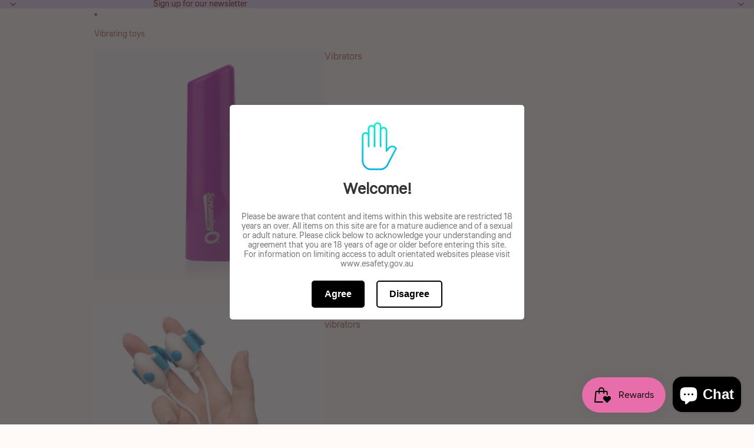

--- FILE ---
content_type: text/html; charset=utf-8
request_url: https://justforyoudesires.com.au/products/fetish-fantasy-series-silicone-heart
body_size: 60583
content:
<!doctype html>
<html
  class="no-js"
  lang="en"
>
  <head>
    <link href="//justforyoudesires.com.au/cdn/shop/t/5/assets/base.css?v=81534362543971022171749365197" rel="stylesheet" type="text/css" media="all" />

    <link
      rel="expect"
      href="#MainContent"
      blocking="render"
      id="view-transition-render-blocker"
    ><meta charset="utf-8">
<meta
  http-equiv="X-UA-Compatible"
  content="IE=edge"
>
<meta
  name="viewport"
  content="width=device-width,initial-scale=1"
>
<meta
  name="view-transition"
  content="same-origin"
>
<meta
  name="theme-color"
  content=""
>

<meta
  property="og:site_name"
  content="Just for you desires"
>
<meta
  property="og:url"
  content="https://justforyoudesires.com.au/products/fetish-fantasy-series-silicone-heart"
>
<meta
  property="og:title"
  content="Fetish Fantasy Series Silicone Heart"
>
<meta
  property="og:type"
  content="product"
>
<meta
  property="og:description"
  content="Fetish-Fantasy-Series--Silicone-Heart-Flapper-101096Explore your fetish fantasies with the Silicone Heart Flapper. The cute marks it leaves on your lovers bottom are sure to give you a heart on! 28&quot; (71cm)"
><meta
    property="og:image"
    content="http://justforyoudesires.com.au/cdn/shop/products/101096_0.jpg?v=1657097984"
  >
  <meta
    property="og:image:secure_url"
    content="https://justforyoudesires.com.au/cdn/shop/products/101096_0.jpg?v=1657097984"
  >
  <meta
    property="og:image:width"
    content="1932"
  >
  <meta
    property="og:image:height"
    content="2500"
  ><meta
    property="og:price:amount"
    content="21.99"
  >
  <meta
    property="og:price:currency"
    content="AUD"
  ><meta
  name="twitter:card"
  content="summary_large_image"
>
<meta
  name="twitter:title"
  content="Fetish Fantasy Series Silicone Heart"
>
<meta
  name="twitter:description"
  content="Fetish-Fantasy-Series--Silicone-Heart-Flapper-101096Explore your fetish fantasies with the Silicone Heart Flapper. The cute marks it leaves on your lovers bottom are sure to give you a heart on! 28&quot; (71cm)"
>

<title>
  Fetish Fantasy Series Silicone Heart
 &ndash; Just for you desires</title>

<link
  rel="canonical"
  href="https://justforyoudesires.com.au/products/fetish-fantasy-series-silicone-heart"
>


  <meta
    name="description"
    content="Fetish-Fantasy-Series--Silicone-Heart-Flapper-101096Explore your fetish fantasies with the Silicone Heart Flapper. The cute marks it leaves on your lovers bottom are sure to give you a heart on! 28&quot; (71cm)"
  >

<link
    rel="preconnect"
    href="https://fonts.shopifycdn.com"
    crossorigin
  >
<link
    rel="preload"
    as="font"
    href="//justforyoudesires.com.au/cdn/fonts/liter/liter_n4.1d4e771facbd1b72f39dcb161d397bc89d04da09.woff2"
    type="font/woff2"
    crossorigin
  ><link
    rel="preload"
    as="font"
    href="//justforyoudesires.com.au/cdn/fonts/liter/liter_n4.1d4e771facbd1b72f39dcb161d397bc89d04da09.woff2"
    type="font/woff2"
    crossorigin
  ><link
    rel="preload"
    as="font"
    href="//justforyoudesires.com.au/cdn/fonts/liter/liter_n4.1d4e771facbd1b72f39dcb161d397bc89d04da09.woff2"
    type="font/woff2"
    crossorigin
  ><link
    rel="preload"
    as="font"
    href="//justforyoudesires.com.au/cdn/fonts/liter/liter_n4.1d4e771facbd1b72f39dcb161d397bc89d04da09.woff2"
    type="font/woff2"
    crossorigin
  >
<script async crossorigin fetchpriority="high" src="/cdn/shopifycloud/importmap-polyfill/es-modules-shim.2.4.0.js"></script>
<script type="importmap">
  {
    "imports": {
      "@theme/product-title": "//justforyoudesires.com.au/cdn/shop/t/5/assets/product-title-truncation.js?v=81744426891537421781749365196",
      "@theme/component": "//justforyoudesires.com.au/cdn/shop/t/5/assets/component.js?v=80370191270241544621749365196",
      "@theme/dialog": "//justforyoudesires.com.au/cdn/shop/t/5/assets/dialog.js?v=40803435292154375831749365196",
      "@theme/events": "//justforyoudesires.com.au/cdn/shop/t/5/assets/events.js?v=26166644030623418901749365196",
      "@theme/focus": "//justforyoudesires.com.au/cdn/shop/t/5/assets/focus.js?v=60436577539430446401749365197",
      "@theme/morph": "//justforyoudesires.com.au/cdn/shop/t/5/assets/morph.js?v=130689995393408371391749365196",
      "@theme/paginated-list": "//justforyoudesires.com.au/cdn/shop/t/5/assets/paginated-list.js?v=44806173703066979421749365196",
      "@theme/performance": "//justforyoudesires.com.au/cdn/shop/t/5/assets/performance.js?v=25067702614201670671749365196",
      "@theme/product-form": "//justforyoudesires.com.au/cdn/shop/t/5/assets/product-form.js?v=165015123593036318881749365196",
      "@theme/recently-viewed-products": "//justforyoudesires.com.au/cdn/shop/t/5/assets/recently-viewed-products.js?v=94729125001750262651749365196",
      "@theme/scrolling": "//justforyoudesires.com.au/cdn/shop/t/5/assets/scrolling.js?v=10957690925586738441749365196",
      "@theme/section-renderer": "//justforyoudesires.com.au/cdn/shop/t/5/assets/section-renderer.js?v=146046498830626579641749365197",
      "@theme/utilities": "//justforyoudesires.com.au/cdn/shop/t/5/assets/utilities.js?v=127314618558186079721749365196",
      "@theme/variant-picker": "//justforyoudesires.com.au/cdn/shop/t/5/assets/variant-picker.js?v=47293615104885949571749365196",
      "@theme/media-gallery": "//justforyoudesires.com.au/cdn/shop/t/5/assets/media-gallery.js?v=111441960308641931071749365196",
      "@theme/quick-add": "//justforyoudesires.com.au/cdn/shop/t/5/assets/quick-add.js?v=12917282792548324661749365196"
    }
  }
</script>


  
  <script
    src="//justforyoudesires.com.au/cdn/shop/t/5/assets/view-transitions.js?v=132588197357770770831749365196"
  ></script>
  


<link
  rel="modulepreload"
  href="//justforyoudesires.com.au/cdn/shop/t/5/assets/utilities.js?v=127314618558186079721749365196"
>
<link
  rel="modulepreload"
  href="//justforyoudesires.com.au/cdn/shop/t/5/assets/component.js?v=80370191270241544621749365196"
>
<link
  rel="modulepreload"
  href="//justforyoudesires.com.au/cdn/shop/t/5/assets/section-renderer.js?v=146046498830626579641749365197"
>
<link
  rel="modulepreload"
  href="//justforyoudesires.com.au/cdn/shop/t/5/assets/morph.js?v=130689995393408371391749365196"
>



<link
  rel="modulepreload"
  href="//justforyoudesires.com.au/cdn/shop/t/5/assets/focus.js?v=60436577539430446401749365197"
>
<link
  rel="modulepreload"
  href="//justforyoudesires.com.au/cdn/shop/t/5/assets/recently-viewed-products.js?v=94729125001750262651749365196"
>
<link
  rel="modulepreload"
  href="//justforyoudesires.com.au/cdn/shop/t/5/assets/scrolling.js?v=10957690925586738441749365196"
>
<link
  rel="modulepreload"
  href="//justforyoudesires.com.au/cdn/shop/t/5/assets/events.js?v=26166644030623418901749365196"
>
<script
  src="//justforyoudesires.com.au/cdn/shop/t/5/assets/quick-add.js?v=12917282792548324661749365196"
  type="module"
></script>

  <script
    src="//justforyoudesires.com.au/cdn/shop/t/5/assets/cart-discount.js?v=107077853990124422021749365197"
    type="module"
  ></script>

<script
  src="//justforyoudesires.com.au/cdn/shop/t/5/assets/dialog.js?v=40803435292154375831749365196"
  type="module"
></script>
<script
  src="//justforyoudesires.com.au/cdn/shop/t/5/assets/variant-picker.js?v=47293615104885949571749365196"
  type="module"
></script>
<script
  src="//justforyoudesires.com.au/cdn/shop/t/5/assets/product-card.js?v=177684490320020981801749365196"
  type="module"
></script>
<script
  src="//justforyoudesires.com.au/cdn/shop/t/5/assets/product-form.js?v=165015123593036318881749365196"
  type="module"
></script>
<script
  src="//justforyoudesires.com.au/cdn/shop/t/5/assets/accordion-custom.js?v=99000499017714805851749365196"
  type="module"
></script>
<script
  src="//justforyoudesires.com.au/cdn/shop/t/5/assets/media.js?v=37825095869491791421749365196"
  type="module"
></script>
<script
  src="//justforyoudesires.com.au/cdn/shop/t/5/assets/product-price.js?v=30079423257668675401749365197"
  type="module"
></script>
<script
  src="//justforyoudesires.com.au/cdn/shop/t/5/assets/product-title-truncation.js?v=81744426891537421781749365196"
  type="module"
></script>
<script
  src="//justforyoudesires.com.au/cdn/shop/t/5/assets/product-inventory.js?v=16343734458933704981749365196"
  type="module"
></script>
<script
  src="//justforyoudesires.com.au/cdn/shop/t/5/assets/show-more.js?v=94563802205717136101749365196"
  type="module"
></script>
<script
  src="//justforyoudesires.com.au/cdn/shop/t/5/assets/slideshow.js?v=107475567971719243651749365197"
  type="module"
></script>
<script
  src="//justforyoudesires.com.au/cdn/shop/t/5/assets/floating-panel.js?v=128677600744947036551749365196"
  type="module"
></script>
<script
  src="//justforyoudesires.com.au/cdn/shop/t/5/assets/video-background.js?v=25237992823806706551749365197"
  type="module"
></script>
<script
  src="//justforyoudesires.com.au/cdn/shop/t/5/assets/component-quantity-selector.js?v=165853331022690512991749365197"
  type="module"
></script>
<script
  src="//justforyoudesires.com.au/cdn/shop/t/5/assets/media-gallery.js?v=111441960308641931071749365196"
  type="module"
></script>
<script
  src="//justforyoudesires.com.au/cdn/shop/t/5/assets/rte-formatter.js?v=101420294193111439321749365196"
  type="module"
></script>


  <script
    src="//justforyoudesires.com.au/cdn/shop/t/5/assets/localization.js?v=60037789841215725121749365197"
    type="module"
  ></script>



  <script type="module">
    import { RecentlyViewed } from '@theme/recently-viewed-products';
    RecentlyViewed.addProduct('6764468764723');
  </script>



  <script
    src="//justforyoudesires.com.au/cdn/shop/t/5/assets/product-card-link.js?v=98430775478448931631749365197"
    type="module"
  ></script>


<script
  src="//justforyoudesires.com.au/cdn/shop/t/5/assets/auto-close-details.js?v=58350291535404441581749365196"
  defer="defer"
></script>

<script
  defer
  src="//justforyoudesires.com.au/cdn/shop/t/5/assets/placeholder-image.js?v=172823270129269230331749365196"
  type="module"
></script>

<script>
  const basePath = 'https://cdn.shopify.com/static/themes/horizon/placeholders';
  const Theme = {
    placeholders: {
      general: [
        `${basePath}/general-1.png`,
        `${basePath}/general-2.png`,
        `${basePath}/general-3.png`,
        `${basePath}/general-4.png`,
        `${basePath}/general-5.png`,
        `${basePath}/general-6.png`,
        `${basePath}/general-7.png`,
      ],
      product: [`${basePath}/product-ball.png`, `${basePath}/product-cone.png`, `${basePath}/product-cube.png`],
    },
    translations: {
      placeholder_image: `Placeholder image`,
      added: `Added`,
    },
    routes: {
      root: '/',
      cart_add_url: '/cart/add',
      cart_change_url: '/cart/change',
      cart_update_url: '/cart/update',
      cart_url: '/cart',
      predictive_search_url: '/search/suggest',
      search_url: '/search',
    },
    template: {
      name: 'product',
    },
  };
</script>


<style data-shopify>
  @font-face {
  font-family: Liter;
  font-weight: 400;
  font-style: normal;
  font-display: swap;
  src: url("//justforyoudesires.com.au/cdn/fonts/liter/liter_n4.1d4e771facbd1b72f39dcb161d397bc89d04da09.woff2") format("woff2"),
       url("//justforyoudesires.com.au/cdn/fonts/liter/liter_n4.87cdcb2fc65e957cd7d40573bb3bb01ed2caddf3.woff") format("woff");
}

  
  
  

  @font-face {
  font-family: Liter;
  font-weight: 400;
  font-style: normal;
  font-display: swap;
  src: url("//justforyoudesires.com.au/cdn/fonts/liter/liter_n4.1d4e771facbd1b72f39dcb161d397bc89d04da09.woff2") format("woff2"),
       url("//justforyoudesires.com.au/cdn/fonts/liter/liter_n4.87cdcb2fc65e957cd7d40573bb3bb01ed2caddf3.woff") format("woff");
}

  
  
  

  @font-face {
  font-family: Liter;
  font-weight: 400;
  font-style: normal;
  font-display: swap;
  src: url("//justforyoudesires.com.au/cdn/fonts/liter/liter_n4.1d4e771facbd1b72f39dcb161d397bc89d04da09.woff2") format("woff2"),
       url("//justforyoudesires.com.au/cdn/fonts/liter/liter_n4.87cdcb2fc65e957cd7d40573bb3bb01ed2caddf3.woff") format("woff");
}

  
  
  

  @font-face {
  font-family: Liter;
  font-weight: 400;
  font-style: normal;
  font-display: swap;
  src: url("//justforyoudesires.com.au/cdn/fonts/liter/liter_n4.1d4e771facbd1b72f39dcb161d397bc89d04da09.woff2") format("woff2"),
       url("//justforyoudesires.com.au/cdn/fonts/liter/liter_n4.87cdcb2fc65e957cd7d40573bb3bb01ed2caddf3.woff") format("woff");
}

  
  
  

  :root {
    /* Page Layout */
    --sidebar-width: 25rem;
    --narrow-content-width: 36rem;
    --normal-content-width: 42rem;
    --wide-content-width: 46rem;
    --narrow-page-width: 90rem;
    --normal-page-width: 120rem;
    --wide-page-width: 150rem;

    /* Section Heights */
    --section-height-small: 15rem;
    --section-height-medium: 25rem;
    --section-height-large: 35rem;

    @media screen and (min-width: 40em) {
      --section-height-small: 40svh;
      --section-height-medium: 55svh;
      --section-height-large: 70svh;
    }

    @media screen and (min-width: 60em) {
      --section-height-small: 50svh;
      --section-height-medium: 65svh;
      --section-height-large: 80svh;
    }

    /* Letter spacing */
    --letter-spacing-sm: 0.06em;
    --letter-spacing-md: 0.13em;


    /* Font families */
    --font-body--family: Liter, sans-serif;
    --font-body--style: normal;
    --font-body--weight: 400;
    --font-subheading--family: Liter, sans-serif;
    --font-subheading--style: normal;
    --font-subheading--weight: 400;
    --font-heading--family: Liter, sans-serif;
    --font-heading--style: normal;
    --font-heading--weight: 400;
    --font-accent--family: Liter, sans-serif;
    --font-accent--style: normal;
    --font-accent--weight: 400;

    /* Margin sizes */
    --font-h1--spacing: 0.25em;
    --font-h2--spacing: 0.25em;
    --font-h3--spacing: 0.25em;
    --font-h4--spacing: 0.25em;
    --font-h5--spacing: 0.25em;
    --font-h6--spacing: 0.25em;
    --font-paragraph--spacing: 0.5em;

    /* Heading colors */
    --font-h1--color: var(--color-foreground-heading);
    --font-h2--color: var(--color-foreground-heading);
    --font-h3--color: var(--color-foreground-heading);
    --font-h4--color: var(--color-foreground-heading);
    --font-h5--color: var(--color-foreground-heading);
    --font-h6--color: var(--color-foreground-heading);

    /** Z-Index / Layering */
    --layer-section-background: -2;
    --layer-lowest: -1;
    --layer-base: 0;
    --layer-flat: 1;
    --layer-raised: 2;
    --layer-heightened: 4;
    --layer-sticky: 8;
    --layer-window-overlay: 10;
    --layer-header-menu: 12;
    --layer-overlay: 16;
    --layer-menu-drawer: 18;
    --layer-temporary: 20;

    /* Max-width / Measure */
    --max-width--body-normal: 50ch;
    --max-width--body-narrow: 35ch;

    --max-width--heading-normal: 50ch;
    --max-width--heading-narrow: 30ch;

    --max-width--display-normal: 20ch;
    --max-width--display-narrow: 15ch;
    --max-width--display-tight: 5ch;

    /* Letter-spacing / Tracking */
    --letter-spacing--display-tight: -0.03em;
    --letter-spacing--display-normal: 0;
    --letter-spacing--display-loose: 0.03em;

    --letter-spacing--heading-tight: -0.03em;
    --letter-spacing--heading-normal: 0;
    --letter-spacing--heading-loose: 0.03em;

    --letter-spacing--body-tight: -0.03em;
    --letter-spacing--body-normal: 0;
    --letter-spacing--body-loose: 0.03em;

    /* Line height / Leading */
    --line-height: 1;

    --line-height--display-tight: 1;
    --line-height--display-normal: 1.1;
    --line-height--display-loose: 1.2;

    --line-height--heading-tight: 1.15;
    --line-height--heading-normal: 1.25;
    --line-height--heading-loose: 1.35;

    --line-height--body-tight: 1.2;
    --line-height--body-normal: 1.4;
    --line-height--body-loose: 1.6;

    /* Typography presets */
    --font-size--paragraph: 0.875rem;--font-size--h1: clamp(3.0rem, 7.2vw, 4.5rem);--font-size--h2: clamp(1.75rem, 4.8vw, 3.0rem);--font-size--h3: 1.5rem;--font-size--h4: 1.5rem;--font-size--h5: 1.0rem;--font-size--h6: 0.875rem;--font-paragraph--weight: 400;--font-paragraph--letter-spacing: var(--letter-spacing--body-normal);--font-paragraph--size: var(--font-size--paragraph);--font-paragraph--family: var(--font-body--family);--font-paragraph--style: var(--font-body--style);--font-paragraph--case: ;--font-paragraph--line-height: var(--line-height--body-loose);--font-h1--weight: var(--font-primary--weight);--font-h1--letter-spacing: var(--letter-spacing--heading-normal);--font-h1--size: var(--font-size--h1);--font-h1--family: var(--font-primary--family);--font-h1--style: var(--font-primary--style);--font-h1--case: none;--font-h1--line-height: var(--line-height--display-tight);--font-h2--weight: var(--font-heading--weight);--font-h2--letter-spacing: var(--letter-spacing--heading-normal);--font-h2--size: var(--font-size--h2);--font-h2--family: var(--font-heading--family);--font-h2--style: var(--font-heading--style);--font-h2--case: none;--font-h2--line-height: var(--line-height--display-tight);--font-h3--weight: var(--font-heading--weight);--font-h3--letter-spacing: var(--letter-spacing--heading-normal);--font-h3--size: var(--font-size--h3);--font-h3--family: var(--font-heading--family);--font-h3--style: var(--font-heading--style);--font-h3--case: none;--font-h3--line-height: var(--line-height--heading-tight);--font-h4--weight: var(--font-subheading--weight);--font-h4--letter-spacing: var(--letter-spacing--heading-normal);--font-h4--size: var(--font-size--h4);--font-h4--family: var(--font-subheading--family);--font-h4--style: var(--font-subheading--style);--font-h4--case: none;--font-h4--line-height: var(--line-height--heading-tight);--font-h5--weight: var(--font-primary--weight);--font-h5--letter-spacing: var(--letter-spacing--heading-normal);--font-h5--size: var(--font-size--h5);--font-h5--family: var(--font-primary--family);--font-h5--style: var(--font-primary--style);--font-h5--case: none;--font-h5--line-height: var(--line-height--heading-tight);--font-h6--weight: var(--font-subheading--weight);--font-h6--letter-spacing: var(--letter-spacing--heading-normal);--font-h6--size: var(--font-size--h6);--font-h6--family: var(--font-subheading--family);--font-h6--style: var(--font-subheading--style);--font-h6--case: none;--font-h6--line-height: var(--line-height--heading-tight);

    /* Hardcoded font sizes */
    --font-size--2xs: 0.625rem;
    --font-size--xs: 0.8125rem;
    --font-size--sm: 0.875rem;
    --font-size--md: 1rem;
    --font-size--lg: 1.125rem;
    --font-size--xl: 1.25rem;
    --font-size--2xl: 1.5rem;
    --font-size--3xl: 2rem;
    --font-size--4xl: 2.5rem;
    --font-size--5xl: 3rem;
    --font-size--6xl: 3.5rem;

    /* Menu font sizes */
    --menu-font-sm--size: 0.875rem;
    --menu-font-sm--line-height: calc(1.1 + 0.5 * min(16 / 14));
    --menu-font-md--size: 1rem;
    --menu-font-md--line-height: calc(1.1 + 0.5 * min(16 / 16));
    --menu-font-lg--size: 1.125rem;
    --menu-font-lg--line-height: calc(1.1 + 0.5 * min(16 / 18));
    --menu-font-xl--size: 1.25rem;
    --menu-font-xl--line-height: calc(1.1 + 0.5 * min(16 / 20));
    --menu-font-2xl--size: 1.75rem;
    --menu-font-2xl--line-height: calc(1.1 + 0.5 * min(16 / 28));

    /* Colors */
    --color-error: #8B0000;
    --color-success: #006400;
    --color-white: #FFFFFF;
    --color-black: #000000;
    --color-instock: #3ED660;
    --color-lowstock: #EE9441;
    --color-outofstock: #C8C8C8;

    /* Opacity */
    --opacity-subdued-text: 0.7;

    --shadow-button: 0 2px 3px rgba(0 0 0 / 20%);
    --gradient-image-overlay: linear-gradient(to top, rgb(from var(--color-black) r g b / 0.5), transparent);

    /* Spacing */
    --margin-3xs: 0.125rem;
    --margin-2xs: 0.3rem;
    --margin-xs: 0.5rem;
    --margin-sm: 0.7rem;
    --margin-md: 0.8rem;
    --margin-lg: 1rem;
    --margin-xl: 1.25rem;
    --margin-2xl: 1.5rem;
    --margin-3xl: 1.75rem;
    --margin-4xl: 2rem;
    --margin-5xl: 3rem;
    --margin-6xl: 5rem;

    --scroll-margin: 50px;

    --padding-3xs: 0.125rem;
    --padding-2xs: 0.25rem;
    --padding-xs: 0.5rem;
    --padding-sm: 0.7rem;
    --padding-md: 0.8rem;
    --padding-lg: 1rem;
    --padding-xl: 1.25rem;
    --padding-2xl: 1.5rem;
    --padding-3xl: 1.75rem;
    --padding-4xl: 2rem;
    --padding-5xl: 3rem;
    --padding-6xl: 4rem;

    --gap-3xs: 0.125rem;
    --gap-2xs: 0.3rem;
    --gap-xs: 0.5rem;
    --gap-sm: 0.7rem;
    --gap-md: 0.9rem;
    --gap-lg: 1rem;
    --gap-xl: 1.25rem;
    --gap-2xl: 2rem;
    --gap-3xl: 3rem;

    --spacing-scale-sm: 0.6;
    --spacing-scale-md: 0.7;
    --spacing-scale-default: 1.0;

    /* Checkout buttons gap */
    --checkout-button-gap: 8px;

    /* Borders */
    --style-border-width: 1px;
    --style-border-radius-xs: 0.2rem;
    --style-border-radius-sm: 0.6rem;
    --style-border-radius-md: 0.8rem;
    --style-border-radius-50: 50%;
    --style-border-radius-lg: 1rem;
    --style-border-radius-pills: 40px;
    --style-border-radius-inputs: 8px;
    --style-border-radius-buttons-primary: 100px;
    --style-border-radius-buttons-secondary: 100px;
    --style-border-width-primary: 0px;
    --style-border-width-secondary: 1px;
    --style-border-width-inputs: 1px;
    --style-border-radius-popover: 0px;
    --style-border-popover: 1px none rgb(from var(--color-border) r g b / 50%);
    --style-border-drawer: 1px none rgb(from var(--color-border) r g b / 50%);
    --style-border-swatch-opacity: 10%;
    --style-border-swatch-width: 1px;
    --style-border-swatch-style: solid;

    /* Animation */
    --ease-out-cubic: cubic-bezier(0.33, 1, 0.68, 1);
    --ease-out-quad: cubic-bezier(0.32, 0.72, 0, 1);
    --animation-speed: 0.125s;
    --animation-speed-slow: 0.2s;
    --animation-speed-medium: 0.15s;
    --animation-easing: ease-in-out;
    --animation-slideshow-easing: cubic-bezier(0.4, 0, 0.2, 1);
    --drawer-animation-speed: 0.2s;
    --animation-values: var(--animation-speed) var(--animation-easing);
    --animation-values-allow-discrete: var(--animation-speed) var(--animation-easing) allow-discrete;
    --animation-timing-hover: cubic-bezier(0.25, 0.46, 0.45, 0.94);
    --animation-timing-active: cubic-bezier(0.5, 0, 0.75, 0);
    --animation-timing-bounce: cubic-bezier(0.34, 1.56, 0.64, 1);
    --animation-timing-default: cubic-bezier(0, 0, 0.2, 1);
    --animation-timing-fade-in: cubic-bezier(0.16, 1, 0.3, 1);
    --animation-timing-fade-out: cubic-bezier(0.4, 0, 0.2, 1);

    /* View transitions */
    /* View transition old */
    --view-transition-old-main-content: var(--animation-speed) var(--animation-easing) both fadeOut;

    /* View transition new */
    --view-transition-new-main-content: var(--animation-speed) var(--animation-easing) both fadeIn, var(--animation-speed) var(--animation-easing) both slideInTopViewTransition;

    /* Focus */
    --focus-outline-width: 0.09375rem;
    --focus-outline-offset: 0.2em;

    /* Badges */
    --badge-blob-padding-block: 1px;
    --badge-blob-padding-inline: 12px 8px;
    --badge-rectangle-padding-block: 1px;
    --badge-rectangle-padding-inline: 6px;
    @media screen and (width >= 750px) {
      --badge-blob-padding-block: 4px;
      --badge-blob-padding-inline: 16px 12px;
      --badge-rectangle-padding-block: 4px;
      --badge-rectangle-padding-inline: 10px;
    }

    /* Icons */
    --icon-size-2xs: 0.6rem;
    --icon-size-xs: 0.85rem;
    --icon-size-sm: 1.25rem;
    --icon-size-md: 1.375rem;
    --icon-size-lg: 1.5rem;
    --icon-stroke-width: 1.5px;

    /* Input */
    --input-email-min-width: 200px;
    --input-search-max-width: 650px;
    --input-padding-y: 0.8rem;
    --input-padding-x: 0.8rem;
    --input-padding: var(--input-padding-y) var(--input-padding-x);
    --input-box-shadow-width: var(--style-border-width-inputs);
    --input-box-shadow: 0 0 0 var(--input-box-shadow-width) var(--color-input-border);
    --input-box-shadow-focus: 0 0 0 calc(var(--input-box-shadow-width) + 0.5px) var(--color-input-border);
    --input-disabled-background-color: rgb(from var(--color-foreground) r g b / 10%);
    --input-disabled-border-color: rgb(from var(--color-foreground) r g b / 5%);
    --input-disabled-text-color: rgb(from var(--color-foreground) r g b / 50%);
    --input-textarea-min-height: 55px;

    /* Button size */
    --button-size-sm: 30px;
    --button-size-md: 36px;
    --button-size: var(--minimum-touch-target);
    --button-padding-inline: 24px;
    --button-padding-block: 16px;

    /* Button font-family */
    --button-font-family-primary: var(--font-body--family);
    --button-font-family-secondary: var(--font-body--family);

    /* Button font-weight */
    --button-font-weight-primary: default;
    --button-font-weight-secondary: default;

    /* Button text case */
    --button-text-case: ;
    --button-text-case-primary: default;
    --button-text-case-secondary: default;

    /* Borders */
    --border-color: rgba(from var(--color-border) r g b / 0.55);
    --border-width-sm: 1px;
    --border-width-md: 2px;
    --border-width-lg: 5px;

    /* Drawers */
    --drawer-inline-padding: 25px;
    --drawer-menu-inline-padding: 2.5rem;
    --drawer-header-block-padding: 20px;
    --drawer-content-block-padding: 10px;
    --drawer-header-desktop-top: 0rem;
    --drawer-padding: calc(var(--padding-sm) + 7px);
    --drawer-height: 100dvh;
    --drawer-width: 95vw;
    --drawer-max-width: 500px;

    /* Variant Picker Swatches */
    --variant-picker-swatch-width-unitless: 30;
    --variant-picker-swatch-height-unitless: 30;
    --variant-picker-swatch-width: 30px;
    --variant-picker-swatch-height: 30px;
    --variant-picker-swatch-radius: 100px;
    --variant-picker-border-width: 1px;
    --variant-picker-border-style: solid;
    --variant-picker-border-opacity: 10%;

    /* Variant Picker Buttons */
    --variant-picker-button-radius: 100px;
    --variant-picker-button-border-width: 1px;

    /* Slideshow */
    --slideshow-controls-size: 3.5rem;
    --slideshow-controls-icon: 2rem;
    --peek-next-slide-size: 3rem;

    /* Utilities */
    --backdrop-opacity: 0.15;
    --backdrop-color: var(--color-foreground);
    --minimum-touch-target: 44px;
    --disabled-opacity: 0.5;
    --skeleton-opacity: 0.025;

    /* Shapes */
    --shape--circle: circle(50% at center);
    --shape--sunburst: polygon(100% 50%,94.62% 55.87%,98.3% 62.94%,91.57% 67.22%,93.3% 75%,85.7% 77.39%,85.36% 85.36%,77.39% 85.7%,75% 93.3%,67.22% 91.57%,62.94% 98.3%,55.87% 94.62%,50% 100%,44.13% 94.62%,37.06% 98.3%,32.78% 91.57%,25% 93.3%,22.61% 85.7%,14.64% 85.36%,14.3% 77.39%,6.7% 75%,8.43% 67.22%,1.7% 62.94%,5.38% 55.87%,0% 50%,5.38% 44.13%,1.7% 37.06%,8.43% 32.78%,6.7% 25%,14.3% 22.61%,14.64% 14.64%,22.61% 14.3%,25% 6.7%,32.78% 8.43%,37.06% 1.7%,44.13% 5.38%,50% 0%,55.87% 5.38%,62.94% 1.7%,67.22% 8.43%,75% 6.7%,77.39% 14.3%,85.36% 14.64%,85.7% 22.61%,93.3% 25%,91.57% 32.78%,98.3% 37.06%,94.62% 44.13%);
    --shape--diamond: polygon(50% 0%, 100% 50%, 50% 100%, 0% 50%);
    --shape--blob: polygon(85.349% 11.712%, 87.382% 13.587%, 89.228% 15.647%, 90.886% 17.862%, 92.359% 20.204%, 93.657% 22.647%, 94.795% 25.169%, 95.786% 27.752%, 96.645% 30.382%, 97.387% 33.048%, 98.025% 35.740%, 98.564% 38.454%, 99.007% 41.186%, 99.358% 43.931%, 99.622% 46.685%, 99.808% 49.446%, 99.926% 52.210%, 99.986% 54.977%, 99.999% 57.744%, 99.975% 60.511%, 99.923% 63.278%, 99.821% 66.043%, 99.671% 68.806%, 99.453% 71.565%, 99.145% 74.314%, 98.724% 77.049%, 98.164% 79.759%, 97.433% 82.427%, 96.495% 85.030%, 95.311% 87.529%, 93.841% 89.872%, 92.062% 91.988%, 89.972% 93.796%, 87.635% 95.273%, 85.135% 96.456%, 82.532% 97.393%, 79.864% 98.127%, 77.156% 98.695%, 74.424% 99.129%, 71.676% 99.452%, 68.918% 99.685%, 66.156% 99.844%, 63.390% 99.942%, 60.624% 99.990%, 57.856% 99.999%, 55.089% 99.978%, 52.323% 99.929%, 49.557% 99.847%, 46.792% 99.723%, 44.031% 99.549%, 41.273% 99.317%, 38.522% 99.017%, 35.781% 98.639%, 33.054% 98.170%, 30.347% 97.599%, 27.667% 96.911%, 25.024% 96.091%, 22.432% 95.123%, 19.907% 93.994%, 17.466% 92.690%, 15.126% 91.216%, 12.902% 89.569%, 10.808% 87.761%, 8.854% 85.803%, 7.053% 83.703%, 5.418% 81.471%, 3.962% 79.119%, 2.702% 76.656%, 1.656% 74.095%, 0.846% 71.450%, 0.294% 68.740%, 0.024% 65.987%, 0.050% 63.221%, 0.343% 60.471%, 0.858% 57.752%, 1.548% 55.073%, 2.370% 52.431%, 3.283% 49.819%, 4.253% 47.227%, 5.249% 44.646%, 6.244% 42.063%, 7.211% 39.471%, 8.124% 36.858%, 8.958% 34.220%, 9.711% 31.558%, 10.409% 28.880%, 11.083% 26.196%, 11.760% 23.513%, 12.474% 20.839%, 13.259% 18.186%, 14.156% 15.569%, 15.214% 13.012%, 16.485% 10.556%, 18.028% 8.261%, 19.883% 6.211%, 22.041% 4.484%, 24.440% 3.110%, 26.998% 2.057%, 29.651% 1.275%, 32.360% 0.714%, 35.101% 0.337%, 37.859% 0.110%, 40.624% 0.009%, 43.391% 0.016%, 46.156% 0.113%, 48.918% 0.289%, 51.674% 0.533%, 54.425% 0.837%, 57.166% 1.215%, 59.898% 1.654%, 62.618% 2.163%, 65.322% 2.750%, 68.006% 3.424%, 70.662% 4.197%, 73.284% 5.081%, 75.860% 6.091%, 78.376% 7.242%, 80.813% 8.551%, 83.148% 10.036%, 85.349% 11.712%);

    /* Buy buttons */
    --height-buy-buttons: calc(var(--padding-lg) * 2 + var(--icon-size-sm));

    /* Card image height variables */
    --height-small: 10rem;
    --height-medium: 11.5rem;
    --height-large: 13rem;
    --height-full: 100vh;

    @media screen and (width >= 750px) {
      --height-small: 17.5rem;
      --height-medium: 21.25rem;
      --height-large: 25rem;
    }

    /* Modal */
    --modal-max-height: 65dvh;

    /* Card styles for search */
    --card-bg-hover: rgb(from var(--color-foreground) r g b / 0.03);
    --card-border-hover: rgb(from var(--color-foreground) r g b / 0.3);
    --card-border-focus: rgb(from var(--color-border) r g b / 0.1);


    /* Cart */
    --cart-primary-font-family: var(--font-body--family);
    --cart-primary-font-style: var(--font-body--style);
    --cart-primary-font-weight: var(--font-body--weight);
    --cart-secondary-font-family: var(--font-secondary--family);
    --cart-secondary-font-style: var(--font-secondary--style);
    --cart-secondary-font-weight: var(--font-secondary--weight);
  }
</style>
<style data-shopify>
  
    
      :root,
    
    .color-scheme-1 {
        --color-background: rgba(255 250 247 / 1.0);
        --color-foreground: rgba(118 30 11 / 0.74);
        --color-foreground-heading: rgba(118 30 11 / 1.0);
        --color-primary: rgba(118 30 11 / 1.0);
        --color-primary-hover: rgba(255 67 21 / 1.0);
        --color-border: rgba(118 30 11 / 0.35);
        --color-shadow: rgba(0 0 0 / 1.0);
        --color-primary-button-text: rgba(255 255 255 / 1.0);
        --color-primary-button-background: rgba(255 67 21 / 1.0);
        --color-primary-button-border: rgba(255 67 21 / 1.0);
        --color-primary-button-hover-text: rgba(255 255 255 / 1.0);
        --color-primary-button-hover-background: rgba(118 30 11 / 1.0);
        --color-primary-button-hover-border: rgba(118 30 11 / 1.0);
        --color-secondary-button-text: rgba(118 30 11 / 1.0);
        --color-secondary-button-background: rgba(0 0 0 / 0.0);
        --color-secondary-button-border: rgba(118 30 11 / 1.0);
        --color-secondary-button-hover-text: rgba(255 255 255 / 1.0);
        --color-secondary-button-hover-background: rgba(118 30 11 / 1.0);
        --color-secondary-button-hover-border: rgba(118 30 11 / 1.0);
        --color-input-background: rgba(255 255 255 / 1.0);
        --color-input-text: rgba(118 30 11 / 1.0);
        --color-input-border: rgba(118 30 11 / 0.12);
        --color-input-hover-background: rgba(255 255 255 / 1.0);
        --color-variant-background: rgba(109 37 20 / 0.08);
        --color-variant-border: rgba(109 37 20 / 0.08);
        --color-variant-text: rgba(109 37 20 / 1.0);
        --color-variant-hover-background: rgba(241 230 228 / 1.0);
        --color-variant-hover-text: rgba(109 37 20 / 1.0);
        --color-variant-hover-border: rgba(109 37 20 / 0.12);
        --color-selected-variant-background: rgba(238 84 47 / 1.0);
        --color-selected-variant-border: rgba(238 84 47 / 1.0);
        --color-selected-variant-text: rgba(255 255 255 / 1.0);
        --color-selected-variant-hover-background: rgba(109 37 20 / 1.0);
        --color-selected-variant-hover-text: rgba(255 255 255 / 1.0);
        --color-selected-variant-hover-border: rgba(109 37 20 / 1.0);
        --input-disabled-background-color: rgb(from var(--color-foreground) r g b / 10%);
        --input-disabled-border-color: rgb(from var(--color-foreground) r g b / 5%);
        --input-disabled-text-color: rgb(from var(--color-foreground) r g b / 50%);
        --color-foreground-muted: rgb(from var(--color-foreground) r g b / 60%);
        --font-h1--color: var(--color-foreground-heading);
        --font-h2--color: var(--color-foreground-heading);
        --font-h3--color: var(--color-foreground-heading);
        --font-h4--color: var(--color-foreground-heading);
        --font-h5--color: var(--color-foreground-heading);
        --font-h6--color: var(--color-foreground-heading);

        /* Shadows */
        
        
          --shadow-blur: 20px;
          --shadow-popover: 0px 4px 20px rgb(from var(--color-shadow) r g b / 15%);
        
      }
  
    
    .color-scheme-2 {
        --color-background: rgba(226 200 243 / 1.0);
        --color-foreground: rgba(118 30 11 / 1.0);
        --color-foreground-heading: rgba(118 30 11 / 1.0);
        --color-primary: rgba(118 30 11 / 1.0);
        --color-primary-hover: rgba(118 30 11 / 0.82);
        --color-border: rgba(85 33 118 / 0.16);
        --color-shadow: rgba(0 0 0 / 1.0);
        --color-primary-button-text: rgba(255 255 255 / 1.0);
        --color-primary-button-background: rgba(255 67 21 / 1.0);
        --color-primary-button-border: rgba(255 67 21 / 1.0);
        --color-primary-button-hover-text: rgba(255 255 255 / 1.0);
        --color-primary-button-hover-background: rgba(118 30 11 / 1.0);
        --color-primary-button-hover-border: rgba(118 30 11 / 1.0);
        --color-secondary-button-text: rgba(118 30 11 / 1.0);
        --color-secondary-button-background: rgba(0 0 0 / 0.0);
        --color-secondary-button-border: rgba(118 30 11 / 1.0);
        --color-secondary-button-hover-text: rgba(255 255 255 / 1.0);
        --color-secondary-button-hover-background: rgba(118 30 11 / 1.0);
        --color-secondary-button-hover-border: rgba(118 30 11 / 1.0);
        --color-input-background: rgba(0 0 0 / 0.0);
        --color-input-text: rgba(118 30 11 / 1.0);
        --color-input-border: rgba(118 30 11 / 1.0);
        --color-input-hover-background: rgba(118 30 11 / 0.03);
        --color-variant-background: rgba(0 0 0 / 0.0);
        --color-variant-border: rgba(230 230 230 / 1.0);
        --color-variant-text: rgba(0 0 0 / 1.0);
        --color-variant-hover-background: rgba(245 245 245 / 1.0);
        --color-variant-hover-text: rgba(0 0 0 / 1.0);
        --color-variant-hover-border: rgba(230 230 230 / 1.0);
        --color-selected-variant-background: rgba(118 30 11 / 1.0);
        --color-selected-variant-border: rgba(118 30 11 / 1.0);
        --color-selected-variant-text: rgba(255 255 255 / 1.0);
        --color-selected-variant-hover-background: rgba(107 31 13 / 1.0);
        --color-selected-variant-hover-text: rgba(255 255 255 / 1.0);
        --color-selected-variant-hover-border: rgba(107 31 13 / 1.0);
        --input-disabled-background-color: rgb(from var(--color-foreground) r g b / 10%);
        --input-disabled-border-color: rgb(from var(--color-foreground) r g b / 5%);
        --input-disabled-text-color: rgb(from var(--color-foreground) r g b / 50%);
        --color-foreground-muted: rgb(from var(--color-foreground) r g b / 60%);
        --font-h1--color: var(--color-foreground-heading);
        --font-h2--color: var(--color-foreground-heading);
        --font-h3--color: var(--color-foreground-heading);
        --font-h4--color: var(--color-foreground-heading);
        --font-h5--color: var(--color-foreground-heading);
        --font-h6--color: var(--color-foreground-heading);

        /* Shadows */
        
        
          --shadow-blur: 20px;
          --shadow-popover: 0px 4px 20px rgb(from var(--color-shadow) r g b / 15%);
        
      }
  
    
    .color-scheme-3 {
        --color-background: rgba(100 83 167 / 1.0);
        --color-foreground: rgba(255 255 255 / 1.0);
        --color-foreground-heading: rgba(226 200 243 / 1.0);
        --color-primary: rgba(255 255 255 / 1.0);
        --color-primary-hover: rgba(226 200 243 / 1.0);
        --color-border: rgba(255 255 255 / 1.0);
        --color-shadow: rgba(0 0 0 / 1.0);
        --color-primary-button-text: rgba(100 83 167 / 1.0);
        --color-primary-button-background: rgba(255 255 255 / 1.0);
        --color-primary-button-border: rgba(255 255 255 / 1.0);
        --color-primary-button-hover-text: rgba(255 255 255 / 1.0);
        --color-primary-button-hover-background: rgba(255 67 21 / 1.0);
        --color-primary-button-hover-border: rgba(255 67 21 / 1.0);
        --color-secondary-button-text: rgba(255 255 255 / 1.0);
        --color-secondary-button-background: rgba(0 0 0 / 0.0);
        --color-secondary-button-border: rgba(255 255 255 / 1.0);
        --color-secondary-button-hover-text: rgba(255 255 255 / 1.0);
        --color-secondary-button-hover-background: rgba(255 67 21 / 1.0);
        --color-secondary-button-hover-border: rgba(255 67 21 / 1.0);
        --color-input-background: rgba(0 0 0 / 0.0);
        --color-input-text: rgba(255 255 255 / 1.0);
        --color-input-border: rgba(255 255 255 / 1.0);
        --color-input-hover-background: rgba(245 245 245 / 0.03);
        --color-variant-background: rgba(255 255 255 / 1.0);
        --color-variant-border: rgba(230 230 230 / 1.0);
        --color-variant-text: rgba(0 0 0 / 1.0);
        --color-variant-hover-background: rgba(245 245 245 / 1.0);
        --color-variant-hover-text: rgba(0 0 0 / 1.0);
        --color-variant-hover-border: rgba(230 230 230 / 1.0);
        --color-selected-variant-background: rgba(0 0 0 / 1.0);
        --color-selected-variant-border: rgba(0 0 0 / 1.0);
        --color-selected-variant-text: rgba(255 255 255 / 1.0);
        --color-selected-variant-hover-background: rgba(26 26 26 / 1.0);
        --color-selected-variant-hover-text: rgba(255 255 255 / 1.0);
        --color-selected-variant-hover-border: rgba(26 26 26 / 1.0);
        --input-disabled-background-color: rgb(from var(--color-foreground) r g b / 10%);
        --input-disabled-border-color: rgb(from var(--color-foreground) r g b / 5%);
        --input-disabled-text-color: rgb(from var(--color-foreground) r g b / 50%);
        --color-foreground-muted: rgb(from var(--color-foreground) r g b / 60%);
        --font-h1--color: var(--color-foreground-heading);
        --font-h2--color: var(--color-foreground-heading);
        --font-h3--color: var(--color-foreground-heading);
        --font-h4--color: var(--color-foreground-heading);
        --font-h5--color: var(--color-foreground-heading);
        --font-h6--color: var(--color-foreground-heading);

        /* Shadows */
        
        
          --shadow-blur: 20px;
          --shadow-popover: 0px 4px 20px rgb(from var(--color-shadow) r g b / 15%);
        
      }
  
    
    .color-scheme-4 {
        --color-background: rgba(255 67 21 / 1.0);
        --color-foreground: rgba(255 255 255 / 1.0);
        --color-foreground-heading: rgba(255 255 255 / 1.0);
        --color-primary: rgba(255 255 255 / 1.0);
        --color-primary-hover: rgba(255 250 247 / 1.0);
        --color-border: rgba(255 255 255 / 0.38);
        --color-shadow: rgba(0 0 0 / 1.0);
        --color-primary-button-text: rgba(255 255 255 / 1.0);
        --color-primary-button-background: rgba(118 30 11 / 1.0);
        --color-primary-button-border: rgba(118 30 11 / 1.0);
        --color-primary-button-hover-text: rgba(118 30 11 / 1.0);
        --color-primary-button-hover-background: rgba(255 255 255 / 1.0);
        --color-primary-button-hover-border: rgba(255 255 255 / 1.0);
        --color-secondary-button-text: rgba(255 255 255 / 1.0);
        --color-secondary-button-background: rgba(0 0 0 / 0.0);
        --color-secondary-button-border: rgba(255 255 255 / 1.0);
        --color-secondary-button-hover-text: rgba(255 67 21 / 1.0);
        --color-secondary-button-hover-background: rgba(255 255 255 / 1.0);
        --color-secondary-button-hover-border: rgba(255 255 255 / 1.0);
        --color-input-background: rgba(0 0 0 / 0.0);
        --color-input-text: rgba(255 255 255 / 1.0);
        --color-input-border: rgba(255 255 255 / 1.0);
        --color-input-hover-background: rgba(255 255 255 / 0.12);
        --color-variant-background: rgba(255 255 255 / 1.0);
        --color-variant-border: rgba(230 230 230 / 1.0);
        --color-variant-text: rgba(118 30 11 / 1.0);
        --color-variant-hover-background: rgba(245 245 245 / 1.0);
        --color-variant-hover-text: rgba(118 30 11 / 1.0);
        --color-variant-hover-border: rgba(230 230 230 / 1.0);
        --color-selected-variant-background: rgba(118 30 11 / 1.0);
        --color-selected-variant-border: rgba(118 30 11 / 1.0);
        --color-selected-variant-text: rgba(255 255 255 / 1.0);
        --color-selected-variant-hover-background: rgba(89 23 9 / 1.0);
        --color-selected-variant-hover-text: rgba(255 255 255 / 1.0);
        --color-selected-variant-hover-border: rgba(89 23 9 / 1.0);
        --input-disabled-background-color: rgb(from var(--color-foreground) r g b / 10%);
        --input-disabled-border-color: rgb(from var(--color-foreground) r g b / 5%);
        --input-disabled-text-color: rgb(from var(--color-foreground) r g b / 50%);
        --color-foreground-muted: rgb(from var(--color-foreground) r g b / 60%);
        --font-h1--color: var(--color-foreground-heading);
        --font-h2--color: var(--color-foreground-heading);
        --font-h3--color: var(--color-foreground-heading);
        --font-h4--color: var(--color-foreground-heading);
        --font-h5--color: var(--color-foreground-heading);
        --font-h6--color: var(--color-foreground-heading);

        /* Shadows */
        
        
          --shadow-blur: 20px;
          --shadow-popover: 0px 4px 20px rgb(from var(--color-shadow) r g b / 15%);
        
      }
  
    
    .color-scheme-5 {
        --color-background: rgba(83 16 3 / 1.0);
        --color-foreground: rgba(226 200 243 / 1.0);
        --color-foreground-heading: rgba(226 200 243 / 1.0);
        --color-primary: rgba(255 255 255 / 1.0);
        --color-primary-hover: rgba(255 255 255 / 1.0);
        --color-border: rgba(226 200 243 / 1.0);
        --color-shadow: rgba(0 0 0 / 1.0);
        --color-primary-button-text: rgba(255 255 255 / 1.0);
        --color-primary-button-background: rgba(255 67 21 / 1.0);
        --color-primary-button-border: rgba(255 67 21 / 1.0);
        --color-primary-button-hover-text: rgba(255 67 21 / 1.0);
        --color-primary-button-hover-background: rgba(255 255 255 / 1.0);
        --color-primary-button-hover-border: rgba(255 255 255 / 1.0);
        --color-secondary-button-text: rgba(255 255 255 / 1.0);
        --color-secondary-button-background: rgba(0 0 0 / 0.0);
        --color-secondary-button-border: rgba(255 255 255 / 1.0);
        --color-secondary-button-hover-text: rgba(83 16 3 / 1.0);
        --color-secondary-button-hover-background: rgba(255 255 255 / 1.0);
        --color-secondary-button-hover-border: rgba(83 16 3 / 1.0);
        --color-input-background: rgba(0 0 0 / 0.0);
        --color-input-text: rgba(226 200 243 / 1.0);
        --color-input-border: rgba(226 200 243 / 1.0);
        --color-input-hover-background: rgba(226 200 243 / 0.09);
        --color-variant-background: rgba(255 255 255 / 1.0);
        --color-variant-border: rgba(230 230 230 / 1.0);
        --color-variant-text: rgba(83 16 3 / 1.0);
        --color-variant-hover-background: rgba(245 245 245 / 1.0);
        --color-variant-hover-text: rgba(83 16 3 / 1.0);
        --color-variant-hover-border: rgba(230 230 230 / 1.0);
        --color-selected-variant-background: rgba(255 67 21 / 1.0);
        --color-selected-variant-border: rgba(255 67 21 / 1.0);
        --color-selected-variant-text: rgba(255 255 255 / 1.0);
        --color-selected-variant-hover-background: rgba(118 30 11 / 1.0);
        --color-selected-variant-hover-text: rgba(255 255 255 / 1.0);
        --color-selected-variant-hover-border: rgba(118 30 11 / 1.0);
        --input-disabled-background-color: rgb(from var(--color-foreground) r g b / 10%);
        --input-disabled-border-color: rgb(from var(--color-foreground) r g b / 5%);
        --input-disabled-text-color: rgb(from var(--color-foreground) r g b / 50%);
        --color-foreground-muted: rgb(from var(--color-foreground) r g b / 60%);
        --font-h1--color: var(--color-foreground-heading);
        --font-h2--color: var(--color-foreground-heading);
        --font-h3--color: var(--color-foreground-heading);
        --font-h4--color: var(--color-foreground-heading);
        --font-h5--color: var(--color-foreground-heading);
        --font-h6--color: var(--color-foreground-heading);

        /* Shadows */
        
        
          --shadow-blur: 20px;
          --shadow-popover: 0px 4px 20px rgb(from var(--color-shadow) r g b / 15%);
        
      }
  
    
    .color-scheme-6 {
        --color-background: rgba(0 0 0 / 0.0);
        --color-foreground: rgba(255 255 255 / 1.0);
        --color-foreground-heading: rgba(255 255 255 / 1.0);
        --color-primary: rgba(255 255 255 / 1.0);
        --color-primary-hover: rgba(255 67 21 / 1.0);
        --color-border: rgba(255 255 255 / 1.0);
        --color-shadow: rgba(0 0 0 / 0.0);
        --color-primary-button-text: rgba(118 30 11 / 1.0);
        --color-primary-button-background: rgba(255 255 255 / 1.0);
        --color-primary-button-border: rgba(255 255 255 / 1.0);
        --color-primary-button-hover-text: rgba(255 255 255 / 1.0);
        --color-primary-button-hover-background: rgba(255 67 21 / 1.0);
        --color-primary-button-hover-border: rgba(255 67 21 / 1.0);
        --color-secondary-button-text: rgba(255 255 255 / 1.0);
        --color-secondary-button-background: rgba(0 0 0 / 0.0);
        --color-secondary-button-border: rgba(255 255 255 / 1.0);
        --color-secondary-button-hover-text: rgba(255 255 255 / 1.0);
        --color-secondary-button-hover-background: rgba(255 67 21 / 1.0);
        --color-secondary-button-hover-border: rgba(255 67 21 / 1.0);
        --color-input-background: rgba(255 255 255 / 1.0);
        --color-input-text: rgba(118 30 11 / 1.0);
        --color-input-border: rgba(239 232 227 / 1.0);
        --color-input-hover-background: rgba(255 255 255 / 0.78);
        --color-variant-background: rgba(255 255 255 / 1.0);
        --color-variant-border: rgba(239 232 227 / 1.0);
        --color-variant-text: rgba(118 30 11 / 1.0);
        --color-variant-hover-background: rgba(239 232 227 / 1.0);
        --color-variant-hover-text: rgba(118 30 11 / 1.0);
        --color-variant-hover-border: rgba(239 232 227 / 1.0);
        --color-selected-variant-background: rgba(118 30 11 / 1.0);
        --color-selected-variant-border: rgba(118 30 11 / 1.0);
        --color-selected-variant-text: rgba(255 255 255 / 1.0);
        --color-selected-variant-hover-background: rgba(83 16 3 / 1.0);
        --color-selected-variant-hover-text: rgba(255 255 255 / 1.0);
        --color-selected-variant-hover-border: rgba(83 16 3 / 1.0);
        --input-disabled-background-color: rgb(from var(--color-foreground) r g b / 10%);
        --input-disabled-border-color: rgb(from var(--color-foreground) r g b / 5%);
        --input-disabled-text-color: rgb(from var(--color-foreground) r g b / 50%);
        --color-foreground-muted: rgb(from var(--color-foreground) r g b / 60%);
        --font-h1--color: var(--color-foreground-heading);
        --font-h2--color: var(--color-foreground-heading);
        --font-h3--color: var(--color-foreground-heading);
        --font-h4--color: var(--color-foreground-heading);
        --font-h5--color: var(--color-foreground-heading);
        --font-h6--color: var(--color-foreground-heading);

        /* Shadows */
        
        
          --shadow-blur: 20px;
          --shadow-popover: 0px 4px 20px rgb(from var(--color-shadow) r g b / 15%);
        
      }
  
    
    .color-scheme-7 {
        --color-background: rgba(0 0 0 / 0.0);
        --color-foreground: rgba(83 16 3 / 1.0);
        --color-foreground-heading: rgba(83 16 3 / 1.0);
        --color-primary: rgba(83 16 3 / 1.0);
        --color-primary-hover: rgba(255 67 21 / 1.0);
        --color-border: rgba(83 16 3 / 1.0);
        --color-shadow: rgba(0 0 0 / 1.0);
        --color-primary-button-text: rgba(255 255 255 / 1.0);
        --color-primary-button-background: rgba(255 67 21 / 1.0);
        --color-primary-button-border: rgba(255 67 21 / 1.0);
        --color-primary-button-hover-text: rgba(255 255 255 / 1.0);
        --color-primary-button-hover-background: rgba(83 16 3 / 1.0);
        --color-primary-button-hover-border: rgba(83 16 3 / 1.0);
        --color-secondary-button-text: rgba(83 16 3 / 1.0);
        --color-secondary-button-background: rgba(0 0 0 / 0.0);
        --color-secondary-button-border: rgba(83 16 3 / 1.0);
        --color-secondary-button-hover-text: rgba(255 255 255 / 1.0);
        --color-secondary-button-hover-background: rgba(83 16 3 / 1.0);
        --color-secondary-button-hover-border: rgba(83 16 3 / 1.0);
        --color-input-background: rgba(255 255 255 / 1.0);
        --color-input-text: rgba(83 16 3 / 1.0);
        --color-input-border: rgba(239 232 227 / 1.0);
        --color-input-hover-background: rgba(255 255 255 / 0.78);
        --color-variant-background: rgba(255 255 255 / 1.0);
        --color-variant-border: rgba(239 232 227 / 1.0);
        --color-variant-text: rgba(83 16 3 / 1.0);
        --color-variant-hover-background: rgba(239 232 227 / 1.0);
        --color-variant-hover-text: rgba(83 16 3 / 1.0);
        --color-variant-hover-border: rgba(239 232 227 / 1.0);
        --color-selected-variant-background: rgba(83 16 3 / 1.0);
        --color-selected-variant-border: rgba(83 16 3 / 1.0);
        --color-selected-variant-text: rgba(255 255 255 / 1.0);
        --color-selected-variant-hover-background: rgba(118 30 11 / 1.0);
        --color-selected-variant-hover-text: rgba(255 255 255 / 1.0);
        --color-selected-variant-hover-border: rgba(118 30 11 / 1.0);
        --input-disabled-background-color: rgb(from var(--color-foreground) r g b / 10%);
        --input-disabled-border-color: rgb(from var(--color-foreground) r g b / 5%);
        --input-disabled-text-color: rgb(from var(--color-foreground) r g b / 50%);
        --color-foreground-muted: rgb(from var(--color-foreground) r g b / 60%);
        --font-h1--color: var(--color-foreground-heading);
        --font-h2--color: var(--color-foreground-heading);
        --font-h3--color: var(--color-foreground-heading);
        --font-h4--color: var(--color-foreground-heading);
        --font-h5--color: var(--color-foreground-heading);
        --font-h6--color: var(--color-foreground-heading);

        /* Shadows */
        
        
          --shadow-blur: 20px;
          --shadow-popover: 0px 4px 20px rgb(from var(--color-shadow) r g b / 15%);
        
      }
  

  body, .color-scheme-1, .color-scheme-2, .color-scheme-3, .color-scheme-4, .color-scheme-5, .color-scheme-6, .color-scheme-7 {
    color: var(--color-foreground);
    background-color: var(--color-background);
  }
</style>


    <script>window.performance && window.performance.mark && window.performance.mark('shopify.content_for_header.start');</script><meta name="google-site-verification" content="s6_Al_vDOnww0-42qGDtC3aAc39HTbiELneIC9OaBpo">
<meta id="shopify-digital-wallet" name="shopify-digital-wallet" content="/25169234/digital_wallets/dialog">
<meta name="shopify-checkout-api-token" content="87d458f1b61a350c0a7c3d68b5ad9fad">
<meta id="in-context-paypal-metadata" data-shop-id="25169234" data-venmo-supported="false" data-environment="production" data-locale="en_US" data-paypal-v4="true" data-currency="AUD">
<link rel="alternate" type="application/json+oembed" href="https://justforyoudesires.com.au/products/fetish-fantasy-series-silicone-heart.oembed">
<script async="async" src="/checkouts/internal/preloads.js?locale=en-AU"></script>
<script id="shopify-features" type="application/json">{"accessToken":"87d458f1b61a350c0a7c3d68b5ad9fad","betas":["rich-media-storefront-analytics"],"domain":"justforyoudesires.com.au","predictiveSearch":true,"shopId":25169234,"locale":"en"}</script>
<script>var Shopify = Shopify || {};
Shopify.shop = "just-for-you-desires.myshopify.com";
Shopify.locale = "en";
Shopify.currency = {"active":"AUD","rate":"1.0"};
Shopify.country = "AU";
Shopify.theme = {"name":"Pitch","id":177543610665,"schema_name":"Pitch","schema_version":"1.0.2","theme_store_id":3620,"role":"main"};
Shopify.theme.handle = "null";
Shopify.theme.style = {"id":null,"handle":null};
Shopify.cdnHost = "justforyoudesires.com.au/cdn";
Shopify.routes = Shopify.routes || {};
Shopify.routes.root = "/";</script>
<script type="module">!function(o){(o.Shopify=o.Shopify||{}).modules=!0}(window);</script>
<script>!function(o){function n(){var o=[];function n(){o.push(Array.prototype.slice.apply(arguments))}return n.q=o,n}var t=o.Shopify=o.Shopify||{};t.loadFeatures=n(),t.autoloadFeatures=n()}(window);</script>
<script id="shop-js-analytics" type="application/json">{"pageType":"product"}</script>
<script defer="defer" async type="module" src="//justforyoudesires.com.au/cdn/shopifycloud/shop-js/modules/v2/client.init-shop-cart-sync_BdyHc3Nr.en.esm.js"></script>
<script defer="defer" async type="module" src="//justforyoudesires.com.au/cdn/shopifycloud/shop-js/modules/v2/chunk.common_Daul8nwZ.esm.js"></script>
<script type="module">
  await import("//justforyoudesires.com.au/cdn/shopifycloud/shop-js/modules/v2/client.init-shop-cart-sync_BdyHc3Nr.en.esm.js");
await import("//justforyoudesires.com.au/cdn/shopifycloud/shop-js/modules/v2/chunk.common_Daul8nwZ.esm.js");

  window.Shopify.SignInWithShop?.initShopCartSync?.({"fedCMEnabled":true,"windoidEnabled":true});

</script>
<script>(function() {
  var isLoaded = false;
  function asyncLoad() {
    if (isLoaded) return;
    isLoaded = true;
    var urls = ["https:\/\/age-verification.hulkapps.com\/hulk_age_verifier.js?shop=just-for-you-desires.myshopify.com","https:\/\/intg.snapchat.com\/shopify\/shopify-scevent.js?id=56f46565-75ce-4d8c-9668-77eeba7190e7\u0026shop=just-for-you-desires.myshopify.com","https:\/\/seo.apps.avada.io\/avada-seo-installed.js?shop=just-for-you-desires.myshopify.com","https:\/\/zooomyapps.com\/wishlist\/ZooomyOrders.js?shop=just-for-you-desires.myshopify.com"];
    for (var i = 0; i < urls.length; i++) {
      var s = document.createElement('script');
      s.type = 'text/javascript';
      s.async = true;
      s.src = urls[i];
      var x = document.getElementsByTagName('script')[0];
      x.parentNode.insertBefore(s, x);
    }
  };
  if(window.attachEvent) {
    window.attachEvent('onload', asyncLoad);
  } else {
    window.addEventListener('load', asyncLoad, false);
  }
})();</script>
<script id="__st">var __st={"a":25169234,"offset":39600,"reqid":"3ed16d1d-2ff9-4d4a-b08d-711629a328c3-1768983268","pageurl":"justforyoudesires.com.au\/products\/fetish-fantasy-series-silicone-heart","u":"67c3016c38ab","p":"product","rtyp":"product","rid":6764468764723};</script>
<script>window.ShopifyPaypalV4VisibilityTracking = true;</script>
<script id="captcha-bootstrap">!function(){'use strict';const t='contact',e='account',n='new_comment',o=[[t,t],['blogs',n],['comments',n],[t,'customer']],c=[[e,'customer_login'],[e,'guest_login'],[e,'recover_customer_password'],[e,'create_customer']],r=t=>t.map((([t,e])=>`form[action*='/${t}']:not([data-nocaptcha='true']) input[name='form_type'][value='${e}']`)).join(','),a=t=>()=>t?[...document.querySelectorAll(t)].map((t=>t.form)):[];function s(){const t=[...o],e=r(t);return a(e)}const i='password',u='form_key',d=['recaptcha-v3-token','g-recaptcha-response','h-captcha-response',i],f=()=>{try{return window.sessionStorage}catch{return}},m='__shopify_v',_=t=>t.elements[u];function p(t,e,n=!1){try{const o=window.sessionStorage,c=JSON.parse(o.getItem(e)),{data:r}=function(t){const{data:e,action:n}=t;return t[m]||n?{data:e,action:n}:{data:t,action:n}}(c);for(const[e,n]of Object.entries(r))t.elements[e]&&(t.elements[e].value=n);n&&o.removeItem(e)}catch(o){console.error('form repopulation failed',{error:o})}}const l='form_type',E='cptcha';function T(t){t.dataset[E]=!0}const w=window,h=w.document,L='Shopify',v='ce_forms',y='captcha';let A=!1;((t,e)=>{const n=(g='f06e6c50-85a8-45c8-87d0-21a2b65856fe',I='https://cdn.shopify.com/shopifycloud/storefront-forms-hcaptcha/ce_storefront_forms_captcha_hcaptcha.v1.5.2.iife.js',D={infoText:'Protected by hCaptcha',privacyText:'Privacy',termsText:'Terms'},(t,e,n)=>{const o=w[L][v],c=o.bindForm;if(c)return c(t,g,e,D).then(n);var r;o.q.push([[t,g,e,D],n]),r=I,A||(h.body.append(Object.assign(h.createElement('script'),{id:'captcha-provider',async:!0,src:r})),A=!0)});var g,I,D;w[L]=w[L]||{},w[L][v]=w[L][v]||{},w[L][v].q=[],w[L][y]=w[L][y]||{},w[L][y].protect=function(t,e){n(t,void 0,e),T(t)},Object.freeze(w[L][y]),function(t,e,n,w,h,L){const[v,y,A,g]=function(t,e,n){const i=e?o:[],u=t?c:[],d=[...i,...u],f=r(d),m=r(i),_=r(d.filter((([t,e])=>n.includes(e))));return[a(f),a(m),a(_),s()]}(w,h,L),I=t=>{const e=t.target;return e instanceof HTMLFormElement?e:e&&e.form},D=t=>v().includes(t);t.addEventListener('submit',(t=>{const e=I(t);if(!e)return;const n=D(e)&&!e.dataset.hcaptchaBound&&!e.dataset.recaptchaBound,o=_(e),c=g().includes(e)&&(!o||!o.value);(n||c)&&t.preventDefault(),c&&!n&&(function(t){try{if(!f())return;!function(t){const e=f();if(!e)return;const n=_(t);if(!n)return;const o=n.value;o&&e.removeItem(o)}(t);const e=Array.from(Array(32),(()=>Math.random().toString(36)[2])).join('');!function(t,e){_(t)||t.append(Object.assign(document.createElement('input'),{type:'hidden',name:u})),t.elements[u].value=e}(t,e),function(t,e){const n=f();if(!n)return;const o=[...t.querySelectorAll(`input[type='${i}']`)].map((({name:t})=>t)),c=[...d,...o],r={};for(const[a,s]of new FormData(t).entries())c.includes(a)||(r[a]=s);n.setItem(e,JSON.stringify({[m]:1,action:t.action,data:r}))}(t,e)}catch(e){console.error('failed to persist form',e)}}(e),e.submit())}));const S=(t,e)=>{t&&!t.dataset[E]&&(n(t,e.some((e=>e===t))),T(t))};for(const o of['focusin','change'])t.addEventListener(o,(t=>{const e=I(t);D(e)&&S(e,y())}));const B=e.get('form_key'),M=e.get(l),P=B&&M;t.addEventListener('DOMContentLoaded',(()=>{const t=y();if(P)for(const e of t)e.elements[l].value===M&&p(e,B);[...new Set([...A(),...v().filter((t=>'true'===t.dataset.shopifyCaptcha))])].forEach((e=>S(e,t)))}))}(h,new URLSearchParams(w.location.search),n,t,e,['guest_login'])})(!0,!0)}();</script>
<script integrity="sha256-4kQ18oKyAcykRKYeNunJcIwy7WH5gtpwJnB7kiuLZ1E=" data-source-attribution="shopify.loadfeatures" defer="defer" src="//justforyoudesires.com.au/cdn/shopifycloud/storefront/assets/storefront/load_feature-a0a9edcb.js" crossorigin="anonymous"></script>
<script data-source-attribution="shopify.dynamic_checkout.dynamic.init">var Shopify=Shopify||{};Shopify.PaymentButton=Shopify.PaymentButton||{isStorefrontPortableWallets:!0,init:function(){window.Shopify.PaymentButton.init=function(){};var t=document.createElement("script");t.src="https://justforyoudesires.com.au/cdn/shopifycloud/portable-wallets/latest/portable-wallets.en.js",t.type="module",document.head.appendChild(t)}};
</script>
<script data-source-attribution="shopify.dynamic_checkout.buyer_consent">
  function portableWalletsHideBuyerConsent(e){var t=document.getElementById("shopify-buyer-consent"),n=document.getElementById("shopify-subscription-policy-button");t&&n&&(t.classList.add("hidden"),t.setAttribute("aria-hidden","true"),n.removeEventListener("click",e))}function portableWalletsShowBuyerConsent(e){var t=document.getElementById("shopify-buyer-consent"),n=document.getElementById("shopify-subscription-policy-button");t&&n&&(t.classList.remove("hidden"),t.removeAttribute("aria-hidden"),n.addEventListener("click",e))}window.Shopify?.PaymentButton&&(window.Shopify.PaymentButton.hideBuyerConsent=portableWalletsHideBuyerConsent,window.Shopify.PaymentButton.showBuyerConsent=portableWalletsShowBuyerConsent);
</script>
<script>
  function portableWalletsCleanup(e){e&&e.src&&console.error("Failed to load portable wallets script "+e.src);var t=document.querySelectorAll("shopify-accelerated-checkout .shopify-payment-button__skeleton, shopify-accelerated-checkout-cart .wallet-cart-button__skeleton"),e=document.getElementById("shopify-buyer-consent");for(let e=0;e<t.length;e++)t[e].remove();e&&e.remove()}function portableWalletsNotLoadedAsModule(e){e instanceof ErrorEvent&&"string"==typeof e.message&&e.message.includes("import.meta")&&"string"==typeof e.filename&&e.filename.includes("portable-wallets")&&(window.removeEventListener("error",portableWalletsNotLoadedAsModule),window.Shopify.PaymentButton.failedToLoad=e,"loading"===document.readyState?document.addEventListener("DOMContentLoaded",window.Shopify.PaymentButton.init):window.Shopify.PaymentButton.init())}window.addEventListener("error",portableWalletsNotLoadedAsModule);
</script>

<script type="module" src="https://justforyoudesires.com.au/cdn/shopifycloud/portable-wallets/latest/portable-wallets.en.js" onError="portableWalletsCleanup(this)" crossorigin="anonymous"></script>
<script nomodule>
  document.addEventListener("DOMContentLoaded", portableWalletsCleanup);
</script>

<link id="shopify-accelerated-checkout-styles" rel="stylesheet" media="screen" href="https://justforyoudesires.com.au/cdn/shopifycloud/portable-wallets/latest/accelerated-checkout-backwards-compat.css" crossorigin="anonymous">
<style id="shopify-accelerated-checkout-cart">
        #shopify-buyer-consent {
  margin-top: 1em;
  display: inline-block;
  width: 100%;
}

#shopify-buyer-consent.hidden {
  display: none;
}

#shopify-subscription-policy-button {
  background: none;
  border: none;
  padding: 0;
  text-decoration: underline;
  font-size: inherit;
  cursor: pointer;
}

#shopify-subscription-policy-button::before {
  box-shadow: none;
}

      </style>
<link rel="stylesheet" media="screen" href="//justforyoudesires.com.au/cdn/shop/t/5/compiled_assets/styles.css?v=12318">
<script>window.performance && window.performance.mark && window.performance.mark('shopify.content_for_header.end');</script>
  <!-- BEGIN app block: shopify://apps/judge-me-reviews/blocks/judgeme_core/61ccd3b1-a9f2-4160-9fe9-4fec8413e5d8 --><!-- Start of Judge.me Core -->






<link rel="dns-prefetch" href="https://cdnwidget.judge.me">
<link rel="dns-prefetch" href="https://cdn.judge.me">
<link rel="dns-prefetch" href="https://cdn1.judge.me">
<link rel="dns-prefetch" href="https://api.judge.me">

<script data-cfasync='false' class='jdgm-settings-script'>window.jdgmSettings={"pagination":5,"disable_web_reviews":false,"badge_no_review_text":"No reviews","badge_n_reviews_text":"{{ n }} review/reviews","hide_badge_preview_if_no_reviews":true,"badge_hide_text":false,"enforce_center_preview_badge":false,"widget_title":"Customer Reviews","widget_open_form_text":"Write a review","widget_close_form_text":"Cancel review","widget_refresh_page_text":"Refresh page","widget_summary_text":"Based on {{ number_of_reviews }} review/reviews","widget_no_review_text":"Be the first to write a review","widget_name_field_text":"Display name","widget_verified_name_field_text":"Verified Name (public)","widget_name_placeholder_text":"Display name","widget_required_field_error_text":"This field is required.","widget_email_field_text":"Email address","widget_verified_email_field_text":"Verified Email (private, can not be edited)","widget_email_placeholder_text":"Your email address","widget_email_field_error_text":"Please enter a valid email address.","widget_rating_field_text":"Rating","widget_review_title_field_text":"Review Title","widget_review_title_placeholder_text":"Give your review a title","widget_review_body_field_text":"Review content","widget_review_body_placeholder_text":"Start writing here...","widget_pictures_field_text":"Picture/Video (optional)","widget_submit_review_text":"Submit Review","widget_submit_verified_review_text":"Submit Verified Review","widget_submit_success_msg_with_auto_publish":"Thank you! Please refresh the page in a few moments to see your review. You can remove or edit your review by logging into \u003ca href='https://judge.me/login' target='_blank' rel='nofollow noopener'\u003eJudge.me\u003c/a\u003e","widget_submit_success_msg_no_auto_publish":"Thank you! Your review will be published as soon as it is approved by the shop admin. You can remove or edit your review by logging into \u003ca href='https://judge.me/login' target='_blank' rel='nofollow noopener'\u003eJudge.me\u003c/a\u003e","widget_show_default_reviews_out_of_total_text":"Showing {{ n_reviews_shown }} out of {{ n_reviews }} reviews.","widget_show_all_link_text":"Show all","widget_show_less_link_text":"Show less","widget_author_said_text":"{{ reviewer_name }} said:","widget_days_text":"{{ n }} days ago","widget_weeks_text":"{{ n }} week/weeks ago","widget_months_text":"{{ n }} month/months ago","widget_years_text":"{{ n }} year/years ago","widget_yesterday_text":"Yesterday","widget_today_text":"Today","widget_replied_text":"\u003e\u003e {{ shop_name }} replied:","widget_read_more_text":"Read more","widget_reviewer_name_as_initial":"","widget_rating_filter_color":"#fbcd0a","widget_rating_filter_see_all_text":"See all reviews","widget_sorting_most_recent_text":"Most Recent","widget_sorting_highest_rating_text":"Highest Rating","widget_sorting_lowest_rating_text":"Lowest Rating","widget_sorting_with_pictures_text":"Only Pictures","widget_sorting_most_helpful_text":"Most Helpful","widget_open_question_form_text":"Ask a question","widget_reviews_subtab_text":"Reviews","widget_questions_subtab_text":"Questions","widget_question_label_text":"Question","widget_answer_label_text":"Answer","widget_question_placeholder_text":"Write your question here","widget_submit_question_text":"Submit Question","widget_question_submit_success_text":"Thank you for your question! We will notify you once it gets answered.","verified_badge_text":"Verified","verified_badge_bg_color":"","verified_badge_text_color":"","verified_badge_placement":"left-of-reviewer-name","widget_review_max_height":"","widget_hide_border":false,"widget_social_share":false,"widget_thumb":false,"widget_review_location_show":false,"widget_location_format":"","all_reviews_include_out_of_store_products":true,"all_reviews_out_of_store_text":"(out of store)","all_reviews_pagination":100,"all_reviews_product_name_prefix_text":"about","enable_review_pictures":true,"enable_question_anwser":false,"widget_theme":"default","review_date_format":"mm/dd/yyyy","default_sort_method":"most-recent","widget_product_reviews_subtab_text":"Product Reviews","widget_shop_reviews_subtab_text":"Shop Reviews","widget_other_products_reviews_text":"Reviews for other products","widget_store_reviews_subtab_text":"Store reviews","widget_no_store_reviews_text":"This store hasn't received any reviews yet","widget_web_restriction_product_reviews_text":"This product hasn't received any reviews yet","widget_no_items_text":"No items found","widget_show_more_text":"Show more","widget_write_a_store_review_text":"Write a Store Review","widget_other_languages_heading":"Reviews in Other Languages","widget_translate_review_text":"Translate review to {{ language }}","widget_translating_review_text":"Translating...","widget_show_original_translation_text":"Show original ({{ language }})","widget_translate_review_failed_text":"Review couldn't be translated.","widget_translate_review_retry_text":"Retry","widget_translate_review_try_again_later_text":"Try again later","show_product_url_for_grouped_product":false,"widget_sorting_pictures_first_text":"Pictures First","show_pictures_on_all_rev_page_mobile":false,"show_pictures_on_all_rev_page_desktop":false,"floating_tab_hide_mobile_install_preference":false,"floating_tab_button_name":"★ Reviews","floating_tab_title":"Let customers speak for us","floating_tab_button_color":"","floating_tab_button_background_color":"","floating_tab_url":"","floating_tab_url_enabled":false,"floating_tab_tab_style":"text","all_reviews_text_badge_text":"Customers rate us {{ shop.metafields.judgeme.all_reviews_rating | round: 1 }}/5 based on {{ shop.metafields.judgeme.all_reviews_count }} reviews.","all_reviews_text_badge_text_branded_style":"{{ shop.metafields.judgeme.all_reviews_rating | round: 1 }} out of 5 stars based on {{ shop.metafields.judgeme.all_reviews_count }} reviews","is_all_reviews_text_badge_a_link":false,"show_stars_for_all_reviews_text_badge":false,"all_reviews_text_badge_url":"","all_reviews_text_style":"text","all_reviews_text_color_style":"judgeme_brand_color","all_reviews_text_color":"#108474","all_reviews_text_show_jm_brand":true,"featured_carousel_show_header":true,"featured_carousel_title":"Let customers speak for us","testimonials_carousel_title":"Customers are saying","videos_carousel_title":"Real customer stories","cards_carousel_title":"Customers are saying","featured_carousel_count_text":"from {{ n }} reviews","featured_carousel_add_link_to_all_reviews_page":false,"featured_carousel_url":"","featured_carousel_show_images":true,"featured_carousel_autoslide_interval":5,"featured_carousel_arrows_on_the_sides":false,"featured_carousel_height":250,"featured_carousel_width":80,"featured_carousel_image_size":0,"featured_carousel_image_height":250,"featured_carousel_arrow_color":"#eeeeee","verified_count_badge_style":"vintage","verified_count_badge_orientation":"horizontal","verified_count_badge_color_style":"judgeme_brand_color","verified_count_badge_color":"#108474","is_verified_count_badge_a_link":false,"verified_count_badge_url":"","verified_count_badge_show_jm_brand":true,"widget_rating_preset_default":5,"widget_first_sub_tab":"product-reviews","widget_show_histogram":true,"widget_histogram_use_custom_color":false,"widget_pagination_use_custom_color":false,"widget_star_use_custom_color":false,"widget_verified_badge_use_custom_color":false,"widget_write_review_use_custom_color":false,"picture_reminder_submit_button":"Upload Pictures","enable_review_videos":false,"mute_video_by_default":false,"widget_sorting_videos_first_text":"Videos First","widget_review_pending_text":"Pending","featured_carousel_items_for_large_screen":3,"social_share_options_order":"Facebook,Twitter","remove_microdata_snippet":true,"disable_json_ld":false,"enable_json_ld_products":false,"preview_badge_show_question_text":false,"preview_badge_no_question_text":"No questions","preview_badge_n_question_text":"{{ number_of_questions }} question/questions","qa_badge_show_icon":false,"qa_badge_position":"same-row","remove_judgeme_branding":false,"widget_add_search_bar":false,"widget_search_bar_placeholder":"Search","widget_sorting_verified_only_text":"Verified only","featured_carousel_theme":"default","featured_carousel_show_rating":true,"featured_carousel_show_title":true,"featured_carousel_show_body":true,"featured_carousel_show_date":false,"featured_carousel_show_reviewer":true,"featured_carousel_show_product":false,"featured_carousel_header_background_color":"#108474","featured_carousel_header_text_color":"#ffffff","featured_carousel_name_product_separator":"reviewed","featured_carousel_full_star_background":"#108474","featured_carousel_empty_star_background":"#dadada","featured_carousel_vertical_theme_background":"#f9fafb","featured_carousel_verified_badge_enable":false,"featured_carousel_verified_badge_color":"#108474","featured_carousel_border_style":"round","featured_carousel_review_line_length_limit":3,"featured_carousel_more_reviews_button_text":"Read more reviews","featured_carousel_view_product_button_text":"View product","all_reviews_page_load_reviews_on":"scroll","all_reviews_page_load_more_text":"Load More Reviews","disable_fb_tab_reviews":false,"enable_ajax_cdn_cache":false,"widget_advanced_speed_features":5,"widget_public_name_text":"displayed publicly like","default_reviewer_name":"John Smith","default_reviewer_name_has_non_latin":true,"widget_reviewer_anonymous":"Anonymous","medals_widget_title":"Judge.me Review Medals","medals_widget_background_color":"#f9fafb","medals_widget_position":"footer_all_pages","medals_widget_border_color":"#f9fafb","medals_widget_verified_text_position":"left","medals_widget_use_monochromatic_version":false,"medals_widget_elements_color":"#108474","show_reviewer_avatar":true,"widget_invalid_yt_video_url_error_text":"Not a YouTube video URL","widget_max_length_field_error_text":"Please enter no more than {0} characters.","widget_show_country_flag":false,"widget_show_collected_via_shop_app":true,"widget_verified_by_shop_badge_style":"light","widget_verified_by_shop_text":"Verified by Shop","widget_show_photo_gallery":false,"widget_load_with_code_splitting":true,"widget_ugc_install_preference":false,"widget_ugc_title":"Made by us, Shared by you","widget_ugc_subtitle":"Tag us to see your picture featured in our page","widget_ugc_arrows_color":"#ffffff","widget_ugc_primary_button_text":"Buy Now","widget_ugc_primary_button_background_color":"#108474","widget_ugc_primary_button_text_color":"#ffffff","widget_ugc_primary_button_border_width":"0","widget_ugc_primary_button_border_style":"none","widget_ugc_primary_button_border_color":"#108474","widget_ugc_primary_button_border_radius":"25","widget_ugc_secondary_button_text":"Load More","widget_ugc_secondary_button_background_color":"#ffffff","widget_ugc_secondary_button_text_color":"#108474","widget_ugc_secondary_button_border_width":"2","widget_ugc_secondary_button_border_style":"solid","widget_ugc_secondary_button_border_color":"#108474","widget_ugc_secondary_button_border_radius":"25","widget_ugc_reviews_button_text":"View Reviews","widget_ugc_reviews_button_background_color":"#ffffff","widget_ugc_reviews_button_text_color":"#108474","widget_ugc_reviews_button_border_width":"2","widget_ugc_reviews_button_border_style":"solid","widget_ugc_reviews_button_border_color":"#108474","widget_ugc_reviews_button_border_radius":"25","widget_ugc_reviews_button_link_to":"judgeme-reviews-page","widget_ugc_show_post_date":true,"widget_ugc_max_width":"800","widget_rating_metafield_value_type":true,"widget_primary_color":"#108474","widget_enable_secondary_color":false,"widget_secondary_color":"#edf5f5","widget_summary_average_rating_text":"{{ average_rating }} out of 5","widget_media_grid_title":"Customer photos \u0026 videos","widget_media_grid_see_more_text":"See more","widget_round_style":false,"widget_show_product_medals":true,"widget_verified_by_judgeme_text":"Verified by Judge.me","widget_show_store_medals":true,"widget_verified_by_judgeme_text_in_store_medals":"Verified by Judge.me","widget_media_field_exceed_quantity_message":"Sorry, we can only accept {{ max_media }} for one review.","widget_media_field_exceed_limit_message":"{{ file_name }} is too large, please select a {{ media_type }} less than {{ size_limit }}MB.","widget_review_submitted_text":"Review Submitted!","widget_question_submitted_text":"Question Submitted!","widget_close_form_text_question":"Cancel","widget_write_your_answer_here_text":"Write your answer here","widget_enabled_branded_link":true,"widget_show_collected_by_judgeme":true,"widget_reviewer_name_color":"","widget_write_review_text_color":"","widget_write_review_bg_color":"","widget_collected_by_judgeme_text":"collected by Judge.me","widget_pagination_type":"standard","widget_load_more_text":"Load More","widget_load_more_color":"#108474","widget_full_review_text":"Full Review","widget_read_more_reviews_text":"Read More Reviews","widget_read_questions_text":"Read Questions","widget_questions_and_answers_text":"Questions \u0026 Answers","widget_verified_by_text":"Verified by","widget_verified_text":"Verified","widget_number_of_reviews_text":"{{ number_of_reviews }} reviews","widget_back_button_text":"Back","widget_next_button_text":"Next","widget_custom_forms_filter_button":"Filters","custom_forms_style":"horizontal","widget_show_review_information":false,"how_reviews_are_collected":"How reviews are collected?","widget_show_review_keywords":false,"widget_gdpr_statement":"How we use your data: We'll only contact you about the review you left, and only if necessary. By submitting your review, you agree to Judge.me's \u003ca href='https://judge.me/terms' target='_blank' rel='nofollow noopener'\u003eterms\u003c/a\u003e, \u003ca href='https://judge.me/privacy' target='_blank' rel='nofollow noopener'\u003eprivacy\u003c/a\u003e and \u003ca href='https://judge.me/content-policy' target='_blank' rel='nofollow noopener'\u003econtent\u003c/a\u003e policies.","widget_multilingual_sorting_enabled":false,"widget_translate_review_content_enabled":false,"widget_translate_review_content_method":"manual","popup_widget_review_selection":"automatically_with_pictures","popup_widget_round_border_style":true,"popup_widget_show_title":true,"popup_widget_show_body":true,"popup_widget_show_reviewer":false,"popup_widget_show_product":true,"popup_widget_show_pictures":true,"popup_widget_use_review_picture":true,"popup_widget_show_on_home_page":true,"popup_widget_show_on_product_page":true,"popup_widget_show_on_collection_page":true,"popup_widget_show_on_cart_page":true,"popup_widget_position":"bottom_left","popup_widget_first_review_delay":5,"popup_widget_duration":5,"popup_widget_interval":5,"popup_widget_review_count":5,"popup_widget_hide_on_mobile":true,"review_snippet_widget_round_border_style":true,"review_snippet_widget_card_color":"#FFFFFF","review_snippet_widget_slider_arrows_background_color":"#FFFFFF","review_snippet_widget_slider_arrows_color":"#000000","review_snippet_widget_star_color":"#108474","show_product_variant":false,"all_reviews_product_variant_label_text":"Variant: ","widget_show_verified_branding":false,"widget_ai_summary_title":"Customers say","widget_ai_summary_disclaimer":"AI-powered review summary based on recent customer reviews","widget_show_ai_summary":false,"widget_show_ai_summary_bg":false,"widget_show_review_title_input":true,"redirect_reviewers_invited_via_email":"external_form","request_store_review_after_product_review":false,"request_review_other_products_in_order":false,"review_form_color_scheme":"default","review_form_corner_style":"square","review_form_star_color":{},"review_form_text_color":"#333333","review_form_background_color":"#ffffff","review_form_field_background_color":"#fafafa","review_form_button_color":{},"review_form_button_text_color":"#ffffff","review_form_modal_overlay_color":"#000000","review_content_screen_title_text":"How would you rate this product?","review_content_introduction_text":"We would love it if you would share a bit about your experience.","store_review_form_title_text":"How would you rate this store?","store_review_form_introduction_text":"We would love it if you would share a bit about your experience.","show_review_guidance_text":true,"one_star_review_guidance_text":"Poor","five_star_review_guidance_text":"Great","customer_information_screen_title_text":"About you","customer_information_introduction_text":"Please tell us more about you.","custom_questions_screen_title_text":"Your experience in more detail","custom_questions_introduction_text":"Here are a few questions to help us understand more about your experience.","review_submitted_screen_title_text":"Thanks for your review!","review_submitted_screen_thank_you_text":"We are processing it and it will appear on the store soon.","review_submitted_screen_email_verification_text":"Please confirm your email by clicking the link we just sent you. This helps us keep reviews authentic.","review_submitted_request_store_review_text":"Would you like to share your experience of shopping with us?","review_submitted_review_other_products_text":"Would you like to review these products?","store_review_screen_title_text":"Would you like to share your experience of shopping with us?","store_review_introduction_text":"We value your feedback and use it to improve. Please share any thoughts or suggestions you have.","reviewer_media_screen_title_picture_text":"Share a picture","reviewer_media_introduction_picture_text":"Upload a photo to support your review.","reviewer_media_screen_title_video_text":"Share a video","reviewer_media_introduction_video_text":"Upload a video to support your review.","reviewer_media_screen_title_picture_or_video_text":"Share a picture or video","reviewer_media_introduction_picture_or_video_text":"Upload a photo or video to support your review.","reviewer_media_youtube_url_text":"Paste your Youtube URL here","advanced_settings_next_step_button_text":"Next","advanced_settings_close_review_button_text":"Close","modal_write_review_flow":false,"write_review_flow_required_text":"Required","write_review_flow_privacy_message_text":"We respect your privacy.","write_review_flow_anonymous_text":"Post review as anonymous","write_review_flow_visibility_text":"This won't be visible to other customers.","write_review_flow_multiple_selection_help_text":"Select as many as you like","write_review_flow_single_selection_help_text":"Select one option","write_review_flow_required_field_error_text":"This field is required","write_review_flow_invalid_email_error_text":"Please enter a valid email address","write_review_flow_max_length_error_text":"Max. {{ max_length }} characters.","write_review_flow_media_upload_text":"\u003cb\u003eClick to upload\u003c/b\u003e or drag and drop","write_review_flow_gdpr_statement":"We'll only contact you about your review if necessary. By submitting your review, you agree to our \u003ca href='https://judge.me/terms' target='_blank' rel='nofollow noopener'\u003eterms and conditions\u003c/a\u003e and \u003ca href='https://judge.me/privacy' target='_blank' rel='nofollow noopener'\u003eprivacy policy\u003c/a\u003e.","rating_only_reviews_enabled":false,"show_negative_reviews_help_screen":false,"new_review_flow_help_screen_rating_threshold":3,"negative_review_resolution_screen_title_text":"Tell us more","negative_review_resolution_text":"Your experience matters to us. If there were issues with your purchase, we're here to help. Feel free to reach out to us, we'd love the opportunity to make things right.","negative_review_resolution_button_text":"Contact us","negative_review_resolution_proceed_with_review_text":"Leave a review","negative_review_resolution_subject":"Issue with purchase from {{ shop_name }}.{{ order_name }}","preview_badge_collection_page_install_status":false,"widget_review_custom_css":"","preview_badge_custom_css":"","preview_badge_stars_count":"5-stars","featured_carousel_custom_css":"","floating_tab_custom_css":"","all_reviews_widget_custom_css":"","medals_widget_custom_css":"","verified_badge_custom_css":"","all_reviews_text_custom_css":"","transparency_badges_collected_via_store_invite":false,"transparency_badges_from_another_provider":false,"transparency_badges_collected_from_store_visitor":false,"transparency_badges_collected_by_verified_review_provider":false,"transparency_badges_earned_reward":false,"transparency_badges_collected_via_store_invite_text":"Review collected via store invitation","transparency_badges_from_another_provider_text":"Review collected from another provider","transparency_badges_collected_from_store_visitor_text":"Review collected from a store visitor","transparency_badges_written_in_google_text":"Review written in Google","transparency_badges_written_in_etsy_text":"Review written in Etsy","transparency_badges_written_in_shop_app_text":"Review written in Shop App","transparency_badges_earned_reward_text":"Review earned a reward for future purchase","product_review_widget_per_page":10,"widget_store_review_label_text":"Review about the store","checkout_comment_extension_title_on_product_page":"Customer Comments","checkout_comment_extension_num_latest_comment_show":5,"checkout_comment_extension_format":"name_and_timestamp","checkout_comment_customer_name":"last_initial","checkout_comment_comment_notification":true,"preview_badge_collection_page_install_preference":false,"preview_badge_home_page_install_preference":false,"preview_badge_product_page_install_preference":false,"review_widget_install_preference":"","review_carousel_install_preference":false,"floating_reviews_tab_install_preference":"none","verified_reviews_count_badge_install_preference":false,"all_reviews_text_install_preference":false,"review_widget_best_location":false,"judgeme_medals_install_preference":false,"review_widget_revamp_enabled":false,"review_widget_qna_enabled":false,"review_widget_header_theme":"minimal","review_widget_widget_title_enabled":true,"review_widget_header_text_size":"medium","review_widget_header_text_weight":"regular","review_widget_average_rating_style":"compact","review_widget_bar_chart_enabled":true,"review_widget_bar_chart_type":"numbers","review_widget_bar_chart_style":"standard","review_widget_expanded_media_gallery_enabled":false,"review_widget_reviews_section_theme":"standard","review_widget_image_style":"thumbnails","review_widget_review_image_ratio":"square","review_widget_stars_size":"medium","review_widget_verified_badge":"standard_text","review_widget_review_title_text_size":"medium","review_widget_review_text_size":"medium","review_widget_review_text_length":"medium","review_widget_number_of_columns_desktop":3,"review_widget_carousel_transition_speed":5,"review_widget_custom_questions_answers_display":"always","review_widget_button_text_color":"#FFFFFF","review_widget_text_color":"#000000","review_widget_lighter_text_color":"#7B7B7B","review_widget_corner_styling":"soft","review_widget_review_word_singular":"review","review_widget_review_word_plural":"reviews","review_widget_voting_label":"Helpful?","review_widget_shop_reply_label":"Reply from {{ shop_name }}:","review_widget_filters_title":"Filters","qna_widget_question_word_singular":"Question","qna_widget_question_word_plural":"Questions","qna_widget_answer_reply_label":"Answer from {{ answerer_name }}:","qna_content_screen_title_text":"Ask a question about this product","qna_widget_question_required_field_error_text":"Please enter your question.","qna_widget_flow_gdpr_statement":"We'll only contact you about your question if necessary. By submitting your question, you agree to our \u003ca href='https://judge.me/terms' target='_blank' rel='nofollow noopener'\u003eterms and conditions\u003c/a\u003e and \u003ca href='https://judge.me/privacy' target='_blank' rel='nofollow noopener'\u003eprivacy policy\u003c/a\u003e.","qna_widget_question_submitted_text":"Thanks for your question!","qna_widget_close_form_text_question":"Close","qna_widget_question_submit_success_text":"We’ll notify you by email when your question is answered.","all_reviews_widget_v2025_enabled":false,"all_reviews_widget_v2025_header_theme":"default","all_reviews_widget_v2025_widget_title_enabled":true,"all_reviews_widget_v2025_header_text_size":"medium","all_reviews_widget_v2025_header_text_weight":"regular","all_reviews_widget_v2025_average_rating_style":"compact","all_reviews_widget_v2025_bar_chart_enabled":true,"all_reviews_widget_v2025_bar_chart_type":"numbers","all_reviews_widget_v2025_bar_chart_style":"standard","all_reviews_widget_v2025_expanded_media_gallery_enabled":false,"all_reviews_widget_v2025_show_store_medals":true,"all_reviews_widget_v2025_show_photo_gallery":true,"all_reviews_widget_v2025_show_review_keywords":false,"all_reviews_widget_v2025_show_ai_summary":false,"all_reviews_widget_v2025_show_ai_summary_bg":false,"all_reviews_widget_v2025_add_search_bar":false,"all_reviews_widget_v2025_default_sort_method":"most-recent","all_reviews_widget_v2025_reviews_per_page":10,"all_reviews_widget_v2025_reviews_section_theme":"default","all_reviews_widget_v2025_image_style":"thumbnails","all_reviews_widget_v2025_review_image_ratio":"square","all_reviews_widget_v2025_stars_size":"medium","all_reviews_widget_v2025_verified_badge":"bold_badge","all_reviews_widget_v2025_review_title_text_size":"medium","all_reviews_widget_v2025_review_text_size":"medium","all_reviews_widget_v2025_review_text_length":"medium","all_reviews_widget_v2025_number_of_columns_desktop":3,"all_reviews_widget_v2025_carousel_transition_speed":5,"all_reviews_widget_v2025_custom_questions_answers_display":"always","all_reviews_widget_v2025_show_product_variant":false,"all_reviews_widget_v2025_show_reviewer_avatar":true,"all_reviews_widget_v2025_reviewer_name_as_initial":"","all_reviews_widget_v2025_review_location_show":false,"all_reviews_widget_v2025_location_format":"","all_reviews_widget_v2025_show_country_flag":false,"all_reviews_widget_v2025_verified_by_shop_badge_style":"light","all_reviews_widget_v2025_social_share":false,"all_reviews_widget_v2025_social_share_options_order":"Facebook,Twitter,LinkedIn,Pinterest","all_reviews_widget_v2025_pagination_type":"standard","all_reviews_widget_v2025_button_text_color":"#FFFFFF","all_reviews_widget_v2025_text_color":"#000000","all_reviews_widget_v2025_lighter_text_color":"#7B7B7B","all_reviews_widget_v2025_corner_styling":"soft","all_reviews_widget_v2025_title":"Customer reviews","all_reviews_widget_v2025_ai_summary_title":"Customers say about this store","all_reviews_widget_v2025_no_review_text":"Be the first to write a review","platform":"shopify","branding_url":"https://app.judge.me/reviews","branding_text":"Powered by Judge.me","locale":"en","reply_name":"Just for you desires","widget_version":"3.0","footer":true,"autopublish":true,"review_dates":true,"enable_custom_form":false,"shop_locale":"en","enable_multi_locales_translations":false,"show_review_title_input":true,"review_verification_email_status":"always","can_be_branded":false,"reply_name_text":"Just for you desires"};</script> <style class='jdgm-settings-style'>.jdgm-xx{left:0}:root{--jdgm-primary-color: #108474;--jdgm-secondary-color: rgba(16,132,116,0.1);--jdgm-star-color: #108474;--jdgm-write-review-text-color: white;--jdgm-write-review-bg-color: #108474;--jdgm-paginate-color: #108474;--jdgm-border-radius: 0;--jdgm-reviewer-name-color: #108474}.jdgm-histogram__bar-content{background-color:#108474}.jdgm-rev[data-verified-buyer=true] .jdgm-rev__icon.jdgm-rev__icon:after,.jdgm-rev__buyer-badge.jdgm-rev__buyer-badge{color:white;background-color:#108474}.jdgm-review-widget--small .jdgm-gallery.jdgm-gallery .jdgm-gallery__thumbnail-link:nth-child(8) .jdgm-gallery__thumbnail-wrapper.jdgm-gallery__thumbnail-wrapper:before{content:"See more"}@media only screen and (min-width: 768px){.jdgm-gallery.jdgm-gallery .jdgm-gallery__thumbnail-link:nth-child(8) .jdgm-gallery__thumbnail-wrapper.jdgm-gallery__thumbnail-wrapper:before{content:"See more"}}.jdgm-prev-badge[data-average-rating='0.00']{display:none !important}.jdgm-author-all-initials{display:none !important}.jdgm-author-last-initial{display:none !important}.jdgm-rev-widg__title{visibility:hidden}.jdgm-rev-widg__summary-text{visibility:hidden}.jdgm-prev-badge__text{visibility:hidden}.jdgm-rev__prod-link-prefix:before{content:'about'}.jdgm-rev__variant-label:before{content:'Variant: '}.jdgm-rev__out-of-store-text:before{content:'(out of store)'}@media only screen and (min-width: 768px){.jdgm-rev__pics .jdgm-rev_all-rev-page-picture-separator,.jdgm-rev__pics .jdgm-rev__product-picture{display:none}}@media only screen and (max-width: 768px){.jdgm-rev__pics .jdgm-rev_all-rev-page-picture-separator,.jdgm-rev__pics .jdgm-rev__product-picture{display:none}}.jdgm-preview-badge[data-template="product"]{display:none !important}.jdgm-preview-badge[data-template="collection"]{display:none !important}.jdgm-preview-badge[data-template="index"]{display:none !important}.jdgm-review-widget[data-from-snippet="true"]{display:none !important}.jdgm-verified-count-badget[data-from-snippet="true"]{display:none !important}.jdgm-carousel-wrapper[data-from-snippet="true"]{display:none !important}.jdgm-all-reviews-text[data-from-snippet="true"]{display:none !important}.jdgm-medals-section[data-from-snippet="true"]{display:none !important}.jdgm-ugc-media-wrapper[data-from-snippet="true"]{display:none !important}.jdgm-rev__transparency-badge[data-badge-type="review_collected_via_store_invitation"]{display:none !important}.jdgm-rev__transparency-badge[data-badge-type="review_collected_from_another_provider"]{display:none !important}.jdgm-rev__transparency-badge[data-badge-type="review_collected_from_store_visitor"]{display:none !important}.jdgm-rev__transparency-badge[data-badge-type="review_written_in_etsy"]{display:none !important}.jdgm-rev__transparency-badge[data-badge-type="review_written_in_google_business"]{display:none !important}.jdgm-rev__transparency-badge[data-badge-type="review_written_in_shop_app"]{display:none !important}.jdgm-rev__transparency-badge[data-badge-type="review_earned_for_future_purchase"]{display:none !important}.jdgm-review-snippet-widget .jdgm-rev-snippet-widget__cards-container .jdgm-rev-snippet-card{border-radius:8px;background:#fff}.jdgm-review-snippet-widget .jdgm-rev-snippet-widget__cards-container .jdgm-rev-snippet-card__rev-rating .jdgm-star{color:#108474}.jdgm-review-snippet-widget .jdgm-rev-snippet-widget__prev-btn,.jdgm-review-snippet-widget .jdgm-rev-snippet-widget__next-btn{border-radius:50%;background:#fff}.jdgm-review-snippet-widget .jdgm-rev-snippet-widget__prev-btn>svg,.jdgm-review-snippet-widget .jdgm-rev-snippet-widget__next-btn>svg{fill:#000}.jdgm-full-rev-modal.rev-snippet-widget .jm-mfp-container .jm-mfp-content,.jdgm-full-rev-modal.rev-snippet-widget .jm-mfp-container .jdgm-full-rev__icon,.jdgm-full-rev-modal.rev-snippet-widget .jm-mfp-container .jdgm-full-rev__pic-img,.jdgm-full-rev-modal.rev-snippet-widget .jm-mfp-container .jdgm-full-rev__reply{border-radius:8px}.jdgm-full-rev-modal.rev-snippet-widget .jm-mfp-container .jdgm-full-rev[data-verified-buyer="true"] .jdgm-full-rev__icon::after{border-radius:8px}.jdgm-full-rev-modal.rev-snippet-widget .jm-mfp-container .jdgm-full-rev .jdgm-rev__buyer-badge{border-radius:calc( 8px / 2 )}.jdgm-full-rev-modal.rev-snippet-widget .jm-mfp-container .jdgm-full-rev .jdgm-full-rev__replier::before{content:'Just for you desires'}.jdgm-full-rev-modal.rev-snippet-widget .jm-mfp-container .jdgm-full-rev .jdgm-full-rev__product-button{border-radius:calc( 8px * 6 )}
</style> <style class='jdgm-settings-style'></style>

  
  
  
  <style class='jdgm-miracle-styles'>
  @-webkit-keyframes jdgm-spin{0%{-webkit-transform:rotate(0deg);-ms-transform:rotate(0deg);transform:rotate(0deg)}100%{-webkit-transform:rotate(359deg);-ms-transform:rotate(359deg);transform:rotate(359deg)}}@keyframes jdgm-spin{0%{-webkit-transform:rotate(0deg);-ms-transform:rotate(0deg);transform:rotate(0deg)}100%{-webkit-transform:rotate(359deg);-ms-transform:rotate(359deg);transform:rotate(359deg)}}@font-face{font-family:'JudgemeStar';src:url("[data-uri]") format("woff");font-weight:normal;font-style:normal}.jdgm-star{font-family:'JudgemeStar';display:inline !important;text-decoration:none !important;padding:0 4px 0 0 !important;margin:0 !important;font-weight:bold;opacity:1;-webkit-font-smoothing:antialiased;-moz-osx-font-smoothing:grayscale}.jdgm-star:hover{opacity:1}.jdgm-star:last-of-type{padding:0 !important}.jdgm-star.jdgm--on:before{content:"\e000"}.jdgm-star.jdgm--off:before{content:"\e001"}.jdgm-star.jdgm--half:before{content:"\e002"}.jdgm-widget *{margin:0;line-height:1.4;-webkit-box-sizing:border-box;-moz-box-sizing:border-box;box-sizing:border-box;-webkit-overflow-scrolling:touch}.jdgm-hidden{display:none !important;visibility:hidden !important}.jdgm-temp-hidden{display:none}.jdgm-spinner{width:40px;height:40px;margin:auto;border-radius:50%;border-top:2px solid #eee;border-right:2px solid #eee;border-bottom:2px solid #eee;border-left:2px solid #ccc;-webkit-animation:jdgm-spin 0.8s infinite linear;animation:jdgm-spin 0.8s infinite linear}.jdgm-spinner:empty{display:block}.jdgm-prev-badge{display:block !important}

</style>


  
  
   


<script data-cfasync='false' class='jdgm-script'>
!function(e){window.jdgm=window.jdgm||{},jdgm.CDN_HOST="https://cdnwidget.judge.me/",jdgm.CDN_HOST_ALT="https://cdn2.judge.me/cdn/widget_frontend/",jdgm.API_HOST="https://api.judge.me/",jdgm.CDN_BASE_URL="https://cdn.shopify.com/extensions/019bdc9e-9889-75cc-9a3d-a887384f20d4/judgeme-extensions-301/assets/",
jdgm.docReady=function(d){(e.attachEvent?"complete"===e.readyState:"loading"!==e.readyState)?
setTimeout(d,0):e.addEventListener("DOMContentLoaded",d)},jdgm.loadCSS=function(d,t,o,a){
!o&&jdgm.loadCSS.requestedUrls.indexOf(d)>=0||(jdgm.loadCSS.requestedUrls.push(d),
(a=e.createElement("link")).rel="stylesheet",a.class="jdgm-stylesheet",a.media="nope!",
a.href=d,a.onload=function(){this.media="all",t&&setTimeout(t)},e.body.appendChild(a))},
jdgm.loadCSS.requestedUrls=[],jdgm.loadJS=function(e,d){var t=new XMLHttpRequest;
t.onreadystatechange=function(){4===t.readyState&&(Function(t.response)(),d&&d(t.response))},
t.open("GET",e),t.onerror=function(){if(e.indexOf(jdgm.CDN_HOST)===0&&jdgm.CDN_HOST_ALT!==jdgm.CDN_HOST){var f=e.replace(jdgm.CDN_HOST,jdgm.CDN_HOST_ALT);jdgm.loadJS(f,d)}},t.send()},jdgm.docReady((function(){(window.jdgmLoadCSS||e.querySelectorAll(
".jdgm-widget, .jdgm-all-reviews-page").length>0)&&(jdgmSettings.widget_load_with_code_splitting?
parseFloat(jdgmSettings.widget_version)>=3?jdgm.loadCSS(jdgm.CDN_HOST+"widget_v3/base.css"):
jdgm.loadCSS(jdgm.CDN_HOST+"widget/base.css"):jdgm.loadCSS(jdgm.CDN_HOST+"shopify_v2.css"),
jdgm.loadJS(jdgm.CDN_HOST+"loa"+"der.js"))}))}(document);
</script>
<noscript><link rel="stylesheet" type="text/css" media="all" href="https://cdnwidget.judge.me/shopify_v2.css"></noscript>

<!-- BEGIN app snippet: theme_fix_tags --><script>
  (function() {
    var jdgmThemeFixes = null;
    if (!jdgmThemeFixes) return;
    var thisThemeFix = jdgmThemeFixes[Shopify.theme.id];
    if (!thisThemeFix) return;

    if (thisThemeFix.html) {
      document.addEventListener("DOMContentLoaded", function() {
        var htmlDiv = document.createElement('div');
        htmlDiv.classList.add('jdgm-theme-fix-html');
        htmlDiv.innerHTML = thisThemeFix.html;
        document.body.append(htmlDiv);
      });
    };

    if (thisThemeFix.css) {
      var styleTag = document.createElement('style');
      styleTag.classList.add('jdgm-theme-fix-style');
      styleTag.innerHTML = thisThemeFix.css;
      document.head.append(styleTag);
    };

    if (thisThemeFix.js) {
      var scriptTag = document.createElement('script');
      scriptTag.classList.add('jdgm-theme-fix-script');
      scriptTag.innerHTML = thisThemeFix.js;
      document.head.append(scriptTag);
    };
  })();
</script>
<!-- END app snippet -->
<!-- End of Judge.me Core -->



<!-- END app block --><script src="https://cdn.shopify.com/extensions/19689677-6488-4a31-adf3-fcf4359c5fd9/forms-2295/assets/shopify-forms-loader.js" type="text/javascript" defer="defer"></script>
<script src="https://cdn.shopify.com/extensions/019bdc9e-9889-75cc-9a3d-a887384f20d4/judgeme-extensions-301/assets/loader.js" type="text/javascript" defer="defer"></script>
<script src="https://cdn.shopify.com/extensions/019bdd7a-c110-7969-8f1c-937dfc03ea8a/smile-io-272/assets/smile-loader.js" type="text/javascript" defer="defer"></script>
<script src="https://cdn.shopify.com/extensions/e8878072-2f6b-4e89-8082-94b04320908d/inbox-1254/assets/inbox-chat-loader.js" type="text/javascript" defer="defer"></script>
<link href="https://monorail-edge.shopifysvc.com" rel="dns-prefetch">
<script>(function(){if ("sendBeacon" in navigator && "performance" in window) {try {var session_token_from_headers = performance.getEntriesByType('navigation')[0].serverTiming.find(x => x.name == '_s').description;} catch {var session_token_from_headers = undefined;}var session_cookie_matches = document.cookie.match(/_shopify_s=([^;]*)/);var session_token_from_cookie = session_cookie_matches && session_cookie_matches.length === 2 ? session_cookie_matches[1] : "";var session_token = session_token_from_headers || session_token_from_cookie || "";function handle_abandonment_event(e) {var entries = performance.getEntries().filter(function(entry) {return /monorail-edge.shopifysvc.com/.test(entry.name);});if (!window.abandonment_tracked && entries.length === 0) {window.abandonment_tracked = true;var currentMs = Date.now();var navigation_start = performance.timing.navigationStart;var payload = {shop_id: 25169234,url: window.location.href,navigation_start,duration: currentMs - navigation_start,session_token,page_type: "product"};window.navigator.sendBeacon("https://monorail-edge.shopifysvc.com/v1/produce", JSON.stringify({schema_id: "online_store_buyer_site_abandonment/1.1",payload: payload,metadata: {event_created_at_ms: currentMs,event_sent_at_ms: currentMs}}));}}window.addEventListener('pagehide', handle_abandonment_event);}}());</script>
<script id="web-pixels-manager-setup">(function e(e,d,r,n,o){if(void 0===o&&(o={}),!Boolean(null===(a=null===(i=window.Shopify)||void 0===i?void 0:i.analytics)||void 0===a?void 0:a.replayQueue)){var i,a;window.Shopify=window.Shopify||{};var t=window.Shopify;t.analytics=t.analytics||{};var s=t.analytics;s.replayQueue=[],s.publish=function(e,d,r){return s.replayQueue.push([e,d,r]),!0};try{self.performance.mark("wpm:start")}catch(e){}var l=function(){var e={modern:/Edge?\/(1{2}[4-9]|1[2-9]\d|[2-9]\d{2}|\d{4,})\.\d+(\.\d+|)|Firefox\/(1{2}[4-9]|1[2-9]\d|[2-9]\d{2}|\d{4,})\.\d+(\.\d+|)|Chrom(ium|e)\/(9{2}|\d{3,})\.\d+(\.\d+|)|(Maci|X1{2}).+ Version\/(15\.\d+|(1[6-9]|[2-9]\d|\d{3,})\.\d+)([,.]\d+|)( \(\w+\)|)( Mobile\/\w+|) Safari\/|Chrome.+OPR\/(9{2}|\d{3,})\.\d+\.\d+|(CPU[ +]OS|iPhone[ +]OS|CPU[ +]iPhone|CPU IPhone OS|CPU iPad OS)[ +]+(15[._]\d+|(1[6-9]|[2-9]\d|\d{3,})[._]\d+)([._]\d+|)|Android:?[ /-](13[3-9]|1[4-9]\d|[2-9]\d{2}|\d{4,})(\.\d+|)(\.\d+|)|Android.+Firefox\/(13[5-9]|1[4-9]\d|[2-9]\d{2}|\d{4,})\.\d+(\.\d+|)|Android.+Chrom(ium|e)\/(13[3-9]|1[4-9]\d|[2-9]\d{2}|\d{4,})\.\d+(\.\d+|)|SamsungBrowser\/([2-9]\d|\d{3,})\.\d+/,legacy:/Edge?\/(1[6-9]|[2-9]\d|\d{3,})\.\d+(\.\d+|)|Firefox\/(5[4-9]|[6-9]\d|\d{3,})\.\d+(\.\d+|)|Chrom(ium|e)\/(5[1-9]|[6-9]\d|\d{3,})\.\d+(\.\d+|)([\d.]+$|.*Safari\/(?![\d.]+ Edge\/[\d.]+$))|(Maci|X1{2}).+ Version\/(10\.\d+|(1[1-9]|[2-9]\d|\d{3,})\.\d+)([,.]\d+|)( \(\w+\)|)( Mobile\/\w+|) Safari\/|Chrome.+OPR\/(3[89]|[4-9]\d|\d{3,})\.\d+\.\d+|(CPU[ +]OS|iPhone[ +]OS|CPU[ +]iPhone|CPU IPhone OS|CPU iPad OS)[ +]+(10[._]\d+|(1[1-9]|[2-9]\d|\d{3,})[._]\d+)([._]\d+|)|Android:?[ /-](13[3-9]|1[4-9]\d|[2-9]\d{2}|\d{4,})(\.\d+|)(\.\d+|)|Mobile Safari.+OPR\/([89]\d|\d{3,})\.\d+\.\d+|Android.+Firefox\/(13[5-9]|1[4-9]\d|[2-9]\d{2}|\d{4,})\.\d+(\.\d+|)|Android.+Chrom(ium|e)\/(13[3-9]|1[4-9]\d|[2-9]\d{2}|\d{4,})\.\d+(\.\d+|)|Android.+(UC? ?Browser|UCWEB|U3)[ /]?(15\.([5-9]|\d{2,})|(1[6-9]|[2-9]\d|\d{3,})\.\d+)\.\d+|SamsungBrowser\/(5\.\d+|([6-9]|\d{2,})\.\d+)|Android.+MQ{2}Browser\/(14(\.(9|\d{2,})|)|(1[5-9]|[2-9]\d|\d{3,})(\.\d+|))(\.\d+|)|K[Aa][Ii]OS\/(3\.\d+|([4-9]|\d{2,})\.\d+)(\.\d+|)/},d=e.modern,r=e.legacy,n=navigator.userAgent;return n.match(d)?"modern":n.match(r)?"legacy":"unknown"}(),u="modern"===l?"modern":"legacy",c=(null!=n?n:{modern:"",legacy:""})[u],f=function(e){return[e.baseUrl,"/wpm","/b",e.hashVersion,"modern"===e.buildTarget?"m":"l",".js"].join("")}({baseUrl:d,hashVersion:r,buildTarget:u}),m=function(e){var d=e.version,r=e.bundleTarget,n=e.surface,o=e.pageUrl,i=e.monorailEndpoint;return{emit:function(e){var a=e.status,t=e.errorMsg,s=(new Date).getTime(),l=JSON.stringify({metadata:{event_sent_at_ms:s},events:[{schema_id:"web_pixels_manager_load/3.1",payload:{version:d,bundle_target:r,page_url:o,status:a,surface:n,error_msg:t},metadata:{event_created_at_ms:s}}]});if(!i)return console&&console.warn&&console.warn("[Web Pixels Manager] No Monorail endpoint provided, skipping logging."),!1;try{return self.navigator.sendBeacon.bind(self.navigator)(i,l)}catch(e){}var u=new XMLHttpRequest;try{return u.open("POST",i,!0),u.setRequestHeader("Content-Type","text/plain"),u.send(l),!0}catch(e){return console&&console.warn&&console.warn("[Web Pixels Manager] Got an unhandled error while logging to Monorail."),!1}}}}({version:r,bundleTarget:l,surface:e.surface,pageUrl:self.location.href,monorailEndpoint:e.monorailEndpoint});try{o.browserTarget=l,function(e){var d=e.src,r=e.async,n=void 0===r||r,o=e.onload,i=e.onerror,a=e.sri,t=e.scriptDataAttributes,s=void 0===t?{}:t,l=document.createElement("script"),u=document.querySelector("head"),c=document.querySelector("body");if(l.async=n,l.src=d,a&&(l.integrity=a,l.crossOrigin="anonymous"),s)for(var f in s)if(Object.prototype.hasOwnProperty.call(s,f))try{l.dataset[f]=s[f]}catch(e){}if(o&&l.addEventListener("load",o),i&&l.addEventListener("error",i),u)u.appendChild(l);else{if(!c)throw new Error("Did not find a head or body element to append the script");c.appendChild(l)}}({src:f,async:!0,onload:function(){if(!function(){var e,d;return Boolean(null===(d=null===(e=window.Shopify)||void 0===e?void 0:e.analytics)||void 0===d?void 0:d.initialized)}()){var d=window.webPixelsManager.init(e)||void 0;if(d){var r=window.Shopify.analytics;r.replayQueue.forEach((function(e){var r=e[0],n=e[1],o=e[2];d.publishCustomEvent(r,n,o)})),r.replayQueue=[],r.publish=d.publishCustomEvent,r.visitor=d.visitor,r.initialized=!0}}},onerror:function(){return m.emit({status:"failed",errorMsg:"".concat(f," has failed to load")})},sri:function(e){var d=/^sha384-[A-Za-z0-9+/=]+$/;return"string"==typeof e&&d.test(e)}(c)?c:"",scriptDataAttributes:o}),m.emit({status:"loading"})}catch(e){m.emit({status:"failed",errorMsg:(null==e?void 0:e.message)||"Unknown error"})}}})({shopId: 25169234,storefrontBaseUrl: "https://justforyoudesires.com.au",extensionsBaseUrl: "https://extensions.shopifycdn.com/cdn/shopifycloud/web-pixels-manager",monorailEndpoint: "https://monorail-edge.shopifysvc.com/unstable/produce_batch",surface: "storefront-renderer",enabledBetaFlags: ["2dca8a86"],webPixelsConfigList: [{"id":"1854898473","configuration":"{\"accountID\":\"25793\"}","eventPayloadVersion":"v1","runtimeContext":"STRICT","scriptVersion":"676191265fe7076edccb22bdd9c852fd","type":"APP","apiClientId":2503405,"privacyPurposes":["ANALYTICS","MARKETING","SALE_OF_DATA"],"dataSharingAdjustments":{"protectedCustomerApprovalScopes":["read_customer_address","read_customer_email","read_customer_name","read_customer_personal_data","read_customer_phone"]}},{"id":"1842413865","configuration":"{\"webPixelName\":\"Judge.me\"}","eventPayloadVersion":"v1","runtimeContext":"STRICT","scriptVersion":"34ad157958823915625854214640f0bf","type":"APP","apiClientId":683015,"privacyPurposes":["ANALYTICS"],"dataSharingAdjustments":{"protectedCustomerApprovalScopes":["read_customer_email","read_customer_name","read_customer_personal_data","read_customer_phone"]}},{"id":"806846761","configuration":"{\"config\":\"{\\\"pixel_id\\\":\\\"G-3DCL1S2032\\\",\\\"target_country\\\":\\\"AU\\\",\\\"gtag_events\\\":[{\\\"type\\\":\\\"search\\\",\\\"action_label\\\":[\\\"G-3DCL1S2032\\\",\\\"AW-621910169\\\/uJjcCM7zqdQBEJmxxqgC\\\"]},{\\\"type\\\":\\\"begin_checkout\\\",\\\"action_label\\\":[\\\"G-3DCL1S2032\\\",\\\"AW-621910169\\\/4KsiCJ7bqdQBEJmxxqgC\\\"]},{\\\"type\\\":\\\"view_item\\\",\\\"action_label\\\":[\\\"G-3DCL1S2032\\\",\\\"AW-621910169\\\/kpQUCJjbqdQBEJmxxqgC\\\",\\\"MC-14XP25TPS0\\\"]},{\\\"type\\\":\\\"purchase\\\",\\\"action_label\\\":[\\\"G-3DCL1S2032\\\",\\\"AW-621910169\\\/ejoECJXbqdQBEJmxxqgC\\\",\\\"MC-14XP25TPS0\\\"]},{\\\"type\\\":\\\"page_view\\\",\\\"action_label\\\":[\\\"G-3DCL1S2032\\\",\\\"AW-621910169\\\/Y2YHCJLbqdQBEJmxxqgC\\\",\\\"MC-14XP25TPS0\\\"]},{\\\"type\\\":\\\"add_payment_info\\\",\\\"action_label\\\":[\\\"G-3DCL1S2032\\\",\\\"AW-621910169\\\/9x6nCNHzqdQBEJmxxqgC\\\"]},{\\\"type\\\":\\\"add_to_cart\\\",\\\"action_label\\\":[\\\"G-3DCL1S2032\\\",\\\"AW-621910169\\\/1OMyCJvbqdQBEJmxxqgC\\\"]}],\\\"enable_monitoring_mode\\\":false}\"}","eventPayloadVersion":"v1","runtimeContext":"OPEN","scriptVersion":"b2a88bafab3e21179ed38636efcd8a93","type":"APP","apiClientId":1780363,"privacyPurposes":[],"dataSharingAdjustments":{"protectedCustomerApprovalScopes":["read_customer_address","read_customer_email","read_customer_name","read_customer_personal_data","read_customer_phone"]}},{"id":"386990377","configuration":"{\"pixel_id\":\"340089016848835\",\"pixel_type\":\"facebook_pixel\",\"metaapp_system_user_token\":\"-\"}","eventPayloadVersion":"v1","runtimeContext":"OPEN","scriptVersion":"ca16bc87fe92b6042fbaa3acc2fbdaa6","type":"APP","apiClientId":2329312,"privacyPurposes":["ANALYTICS","MARKETING","SALE_OF_DATA"],"dataSharingAdjustments":{"protectedCustomerApprovalScopes":["read_customer_address","read_customer_email","read_customer_name","read_customer_personal_data","read_customer_phone"]}},{"id":"shopify-app-pixel","configuration":"{}","eventPayloadVersion":"v1","runtimeContext":"STRICT","scriptVersion":"0450","apiClientId":"shopify-pixel","type":"APP","privacyPurposes":["ANALYTICS","MARKETING"]},{"id":"shopify-custom-pixel","eventPayloadVersion":"v1","runtimeContext":"LAX","scriptVersion":"0450","apiClientId":"shopify-pixel","type":"CUSTOM","privacyPurposes":["ANALYTICS","MARKETING"]}],isMerchantRequest: false,initData: {"shop":{"name":"Just for you desires","paymentSettings":{"currencyCode":"AUD"},"myshopifyDomain":"just-for-you-desires.myshopify.com","countryCode":"AU","storefrontUrl":"https:\/\/justforyoudesires.com.au"},"customer":null,"cart":null,"checkout":null,"productVariants":[{"price":{"amount":21.99,"currencyCode":"AUD"},"product":{"title":"Fetish Fantasy Series Silicone Heart","vendor":"Fetish Fantasy","id":"6764468764723","untranslatedTitle":"Fetish Fantasy Series Silicone Heart","url":"\/products\/fetish-fantasy-series-silicone-heart","type":""},"id":"40689509302323","image":{"src":"\/\/justforyoudesires.com.au\/cdn\/shop\/products\/101096_0.jpg?v=1657097984"},"sku":"101096","title":"N\/A \/ Red","untranslatedTitle":"N\/A \/ Red"}],"purchasingCompany":null},},"https://justforyoudesires.com.au/cdn","fcfee988w5aeb613cpc8e4bc33m6693e112",{"modern":"","legacy":""},{"shopId":"25169234","storefrontBaseUrl":"https:\/\/justforyoudesires.com.au","extensionBaseUrl":"https:\/\/extensions.shopifycdn.com\/cdn\/shopifycloud\/web-pixels-manager","surface":"storefront-renderer","enabledBetaFlags":"[\"2dca8a86\"]","isMerchantRequest":"false","hashVersion":"fcfee988w5aeb613cpc8e4bc33m6693e112","publish":"custom","events":"[[\"page_viewed\",{}],[\"product_viewed\",{\"productVariant\":{\"price\":{\"amount\":21.99,\"currencyCode\":\"AUD\"},\"product\":{\"title\":\"Fetish Fantasy Series Silicone Heart\",\"vendor\":\"Fetish Fantasy\",\"id\":\"6764468764723\",\"untranslatedTitle\":\"Fetish Fantasy Series Silicone Heart\",\"url\":\"\/products\/fetish-fantasy-series-silicone-heart\",\"type\":\"\"},\"id\":\"40689509302323\",\"image\":{\"src\":\"\/\/justforyoudesires.com.au\/cdn\/shop\/products\/101096_0.jpg?v=1657097984\"},\"sku\":\"101096\",\"title\":\"N\/A \/ Red\",\"untranslatedTitle\":\"N\/A \/ Red\"}}]]"});</script><script>
  window.ShopifyAnalytics = window.ShopifyAnalytics || {};
  window.ShopifyAnalytics.meta = window.ShopifyAnalytics.meta || {};
  window.ShopifyAnalytics.meta.currency = 'AUD';
  var meta = {"product":{"id":6764468764723,"gid":"gid:\/\/shopify\/Product\/6764468764723","vendor":"Fetish Fantasy","type":"","handle":"fetish-fantasy-series-silicone-heart","variants":[{"id":40689509302323,"price":2199,"name":"Fetish Fantasy Series Silicone Heart - N\/A \/ Red","public_title":"N\/A \/ Red","sku":"101096"}],"remote":false},"page":{"pageType":"product","resourceType":"product","resourceId":6764468764723,"requestId":"3ed16d1d-2ff9-4d4a-b08d-711629a328c3-1768983268"}};
  for (var attr in meta) {
    window.ShopifyAnalytics.meta[attr] = meta[attr];
  }
</script>
<script class="analytics">
  (function () {
    var customDocumentWrite = function(content) {
      var jquery = null;

      if (window.jQuery) {
        jquery = window.jQuery;
      } else if (window.Checkout && window.Checkout.$) {
        jquery = window.Checkout.$;
      }

      if (jquery) {
        jquery('body').append(content);
      }
    };

    var hasLoggedConversion = function(token) {
      if (token) {
        return document.cookie.indexOf('loggedConversion=' + token) !== -1;
      }
      return false;
    }

    var setCookieIfConversion = function(token) {
      if (token) {
        var twoMonthsFromNow = new Date(Date.now());
        twoMonthsFromNow.setMonth(twoMonthsFromNow.getMonth() + 2);

        document.cookie = 'loggedConversion=' + token + '; expires=' + twoMonthsFromNow;
      }
    }

    var trekkie = window.ShopifyAnalytics.lib = window.trekkie = window.trekkie || [];
    if (trekkie.integrations) {
      return;
    }
    trekkie.methods = [
      'identify',
      'page',
      'ready',
      'track',
      'trackForm',
      'trackLink'
    ];
    trekkie.factory = function(method) {
      return function() {
        var args = Array.prototype.slice.call(arguments);
        args.unshift(method);
        trekkie.push(args);
        return trekkie;
      };
    };
    for (var i = 0; i < trekkie.methods.length; i++) {
      var key = trekkie.methods[i];
      trekkie[key] = trekkie.factory(key);
    }
    trekkie.load = function(config) {
      trekkie.config = config || {};
      trekkie.config.initialDocumentCookie = document.cookie;
      var first = document.getElementsByTagName('script')[0];
      var script = document.createElement('script');
      script.type = 'text/javascript';
      script.onerror = function(e) {
        var scriptFallback = document.createElement('script');
        scriptFallback.type = 'text/javascript';
        scriptFallback.onerror = function(error) {
                var Monorail = {
      produce: function produce(monorailDomain, schemaId, payload) {
        var currentMs = new Date().getTime();
        var event = {
          schema_id: schemaId,
          payload: payload,
          metadata: {
            event_created_at_ms: currentMs,
            event_sent_at_ms: currentMs
          }
        };
        return Monorail.sendRequest("https://" + monorailDomain + "/v1/produce", JSON.stringify(event));
      },
      sendRequest: function sendRequest(endpointUrl, payload) {
        // Try the sendBeacon API
        if (window && window.navigator && typeof window.navigator.sendBeacon === 'function' && typeof window.Blob === 'function' && !Monorail.isIos12()) {
          var blobData = new window.Blob([payload], {
            type: 'text/plain'
          });

          if (window.navigator.sendBeacon(endpointUrl, blobData)) {
            return true;
          } // sendBeacon was not successful

        } // XHR beacon

        var xhr = new XMLHttpRequest();

        try {
          xhr.open('POST', endpointUrl);
          xhr.setRequestHeader('Content-Type', 'text/plain');
          xhr.send(payload);
        } catch (e) {
          console.log(e);
        }

        return false;
      },
      isIos12: function isIos12() {
        return window.navigator.userAgent.lastIndexOf('iPhone; CPU iPhone OS 12_') !== -1 || window.navigator.userAgent.lastIndexOf('iPad; CPU OS 12_') !== -1;
      }
    };
    Monorail.produce('monorail-edge.shopifysvc.com',
      'trekkie_storefront_load_errors/1.1',
      {shop_id: 25169234,
      theme_id: 177543610665,
      app_name: "storefront",
      context_url: window.location.href,
      source_url: "//justforyoudesires.com.au/cdn/s/trekkie.storefront.cd680fe47e6c39ca5d5df5f0a32d569bc48c0f27.min.js"});

        };
        scriptFallback.async = true;
        scriptFallback.src = '//justforyoudesires.com.au/cdn/s/trekkie.storefront.cd680fe47e6c39ca5d5df5f0a32d569bc48c0f27.min.js';
        first.parentNode.insertBefore(scriptFallback, first);
      };
      script.async = true;
      script.src = '//justforyoudesires.com.au/cdn/s/trekkie.storefront.cd680fe47e6c39ca5d5df5f0a32d569bc48c0f27.min.js';
      first.parentNode.insertBefore(script, first);
    };
    trekkie.load(
      {"Trekkie":{"appName":"storefront","development":false,"defaultAttributes":{"shopId":25169234,"isMerchantRequest":null,"themeId":177543610665,"themeCityHash":"18192351623681754112","contentLanguage":"en","currency":"AUD","eventMetadataId":"37c26a6a-f44c-4fc8-a1da-776f58a34dff"},"isServerSideCookieWritingEnabled":true,"monorailRegion":"shop_domain","enabledBetaFlags":["65f19447"]},"Session Attribution":{},"S2S":{"facebookCapiEnabled":true,"source":"trekkie-storefront-renderer","apiClientId":580111}}
    );

    var loaded = false;
    trekkie.ready(function() {
      if (loaded) return;
      loaded = true;

      window.ShopifyAnalytics.lib = window.trekkie;

      var originalDocumentWrite = document.write;
      document.write = customDocumentWrite;
      try { window.ShopifyAnalytics.merchantGoogleAnalytics.call(this); } catch(error) {};
      document.write = originalDocumentWrite;

      window.ShopifyAnalytics.lib.page(null,{"pageType":"product","resourceType":"product","resourceId":6764468764723,"requestId":"3ed16d1d-2ff9-4d4a-b08d-711629a328c3-1768983268","shopifyEmitted":true});

      var match = window.location.pathname.match(/checkouts\/(.+)\/(thank_you|post_purchase)/)
      var token = match? match[1]: undefined;
      if (!hasLoggedConversion(token)) {
        setCookieIfConversion(token);
        window.ShopifyAnalytics.lib.track("Viewed Product",{"currency":"AUD","variantId":40689509302323,"productId":6764468764723,"productGid":"gid:\/\/shopify\/Product\/6764468764723","name":"Fetish Fantasy Series Silicone Heart - N\/A \/ Red","price":"21.99","sku":"101096","brand":"Fetish Fantasy","variant":"N\/A \/ Red","category":"","nonInteraction":true,"remote":false},undefined,undefined,{"shopifyEmitted":true});
      window.ShopifyAnalytics.lib.track("monorail:\/\/trekkie_storefront_viewed_product\/1.1",{"currency":"AUD","variantId":40689509302323,"productId":6764468764723,"productGid":"gid:\/\/shopify\/Product\/6764468764723","name":"Fetish Fantasy Series Silicone Heart - N\/A \/ Red","price":"21.99","sku":"101096","brand":"Fetish Fantasy","variant":"N\/A \/ Red","category":"","nonInteraction":true,"remote":false,"referer":"https:\/\/justforyoudesires.com.au\/products\/fetish-fantasy-series-silicone-heart"});
      }
    });


        var eventsListenerScript = document.createElement('script');
        eventsListenerScript.async = true;
        eventsListenerScript.src = "//justforyoudesires.com.au/cdn/shopifycloud/storefront/assets/shop_events_listener-3da45d37.js";
        document.getElementsByTagName('head')[0].appendChild(eventsListenerScript);

})();</script>
  <script>
  if (!window.ga || (window.ga && typeof window.ga !== 'function')) {
    window.ga = function ga() {
      (window.ga.q = window.ga.q || []).push(arguments);
      if (window.Shopify && window.Shopify.analytics && typeof window.Shopify.analytics.publish === 'function') {
        window.Shopify.analytics.publish("ga_stub_called", {}, {sendTo: "google_osp_migration"});
      }
      console.error("Shopify's Google Analytics stub called with:", Array.from(arguments), "\nSee https://help.shopify.com/manual/promoting-marketing/pixels/pixel-migration#google for more information.");
    };
    if (window.Shopify && window.Shopify.analytics && typeof window.Shopify.analytics.publish === 'function') {
      window.Shopify.analytics.publish("ga_stub_initialized", {}, {sendTo: "google_osp_migration"});
    }
  }
</script>
<script
  defer
  src="https://justforyoudesires.com.au/cdn/shopifycloud/perf-kit/shopify-perf-kit-3.0.4.min.js"
  data-application="storefront-renderer"
  data-shop-id="25169234"
  data-render-region="gcp-us-central1"
  data-page-type="product"
  data-theme-instance-id="177543610665"
  data-theme-name="Pitch"
  data-theme-version="1.0.2"
  data-monorail-region="shop_domain"
  data-resource-timing-sampling-rate="10"
  data-shs="true"
  data-shs-beacon="true"
  data-shs-export-with-fetch="true"
  data-shs-logs-sample-rate="1"
  data-shs-beacon-endpoint="https://justforyoudesires.com.au/api/collect"
></script>
</head>

  <body class="page-width-narrow card-hover-effect-lift">
    
<a
  class="skip-to-content-link button-secondary"
  href="#MainContent"
>
  Skip to content
</a>

    <div id="header-group">
      <!-- BEGIN sections: header-group -->
<div id="shopify-section-sections--24467477233961__header_announcements_kcHY6p" class="shopify-section shopify-section-group-header-group">




  <script
    src="//justforyoudesires.com.au/cdn/shop/t/5/assets/announcement-bar.js?v=34024675399582161451749365197"
    type="module"
  ></script>


<div class="section-background color-scheme-2"></div>
<aside
  class="announcement-bar spacing-style section section--full-width color-scheme-2"
  style="--padding-block-start: 15px; --padding-block-end:15px; 
--padding-inline-start:0px; --padding-inline-end:0px; 
; --border-bottom-width: 0px;"
>
  

  <announcement-bar-component
    class="announcement-bar__slider"
    
      autoplay="5" aria-live="polite"
    
  >
    
      
<slideshow-arrows
  position="center"
  shape="none"
  
>
<button
  class="
    slideshow-control slideshow-control--previous
    
    slideshow-control--shape-none
    slideshow-control--style-chevron
    button
     button-unstyled button-unstyled--transparent
     flip-x
  "
  
  aria-label="Previous slide"
  
  on:click="/previous"
  ref="previous"
>
  <span class="svg-wrapper icon-caret"><svg width="14" height="14" viewBox="0 0 14 14" fill="none" xmlns="http://www.w3.org/2000/svg">
  <path d="M11 5.5L7 9.5L3 5.5" stroke="currentColor" stroke-width="var(--icon-stroke-width)" stroke-linecap="round" stroke-linejoin="round"/>
</svg>
</span>
</button>

<button
  class="
    slideshow-control slideshow-control--next
    
    slideshow-control--shape-none
    slideshow-control--style-chevron
    button
     button-unstyled button-unstyled--transparent
    
  "
  
  aria-label="Next slide"
  
  on:click="/next"
  ref="next"
>
  <span class="svg-wrapper icon-caret"><svg width="14" height="14" viewBox="0 0 14 14" fill="none" xmlns="http://www.w3.org/2000/svg">
  <path d="M11 5.5L7 9.5L3 5.5" stroke="currentColor" stroke-width="var(--icon-stroke-width)" stroke-linecap="round" stroke-linejoin="round"/>
</svg>
</span>
</button>
</slideshow-arrows>

    

    <div class="announcement-bar__slides">
      




<slideshow-slide
    ref="slides[]"
    class="
      announcement-bar__slide
      text-block
      text-block--AQlpaNElqRTZsOGgwN__announcement_MHUQgy
      text-block--align-center
      text-block--full-width
      custom-typography
      custom-font-size
      
    "
    style="
      
--color: ;--font-size: var(--font-size--body-sm);      --font-weight: var(--font-body--weight);--font-family: var(--font-body--family);    --text-transform: none;    --text-wrap: ;          --line-height: var(--line-height--body-);        --letter-spacing: var(--letter-spacing--body-normal);
      --width: 100%;
      --text-align: center;
      --line-height: 1;
    "
    
    aria-hidden="false"
  >
    <p class="announcement-bar__text">
      Sign up for our newsletter
    </p>

    
      <a
        class="announcement-bar__link"
        href="/pages/contact"
      >
        <span class="visually-hidden">
          Sign up for our newsletter
        </span>
      </a>
    
  </slideshow-slide>





<slideshow-slide
    ref="slides[]"
    class="
      announcement-bar__slide
      text-block
      text-block--ATFhYK1d6WnN2bEFUM__announcement_UNyCWD
      text-block--align-center
      text-block--full-width
      custom-typography
      custom-font-size
      
    "
    style="
      
--color: ;--font-size: var(--font-size--body-sm);      --font-weight: var(--font-primary--weight);--font-family: var(--font-primary--family);    --text-transform: none;    --text-wrap: ;          --line-height: var(--line-height--body-);        --letter-spacing: var(--letter-spacing--body-normal);
      --width: 100%;
      --text-align: center;
      --line-height: 1;
    "
    
    aria-hidden="true"
  >
    <p class="announcement-bar__text">
      Just launched: bestselling bundles
    </p>

    
      <a
        class="announcement-bar__link"
        href="/collections/bundles"
      >
        <span class="visually-hidden">
          Just launched: bestselling bundles
        </span>
      </a>
    
  </slideshow-slide>

    </div>
  </announcement-bar-component>
</aside>


</div><header id="shopify-section-sections--24467477233961__header_section" class="shopify-section shopify-section-group-header-group header-section">



<script type="application/ld+json">
  {
    "@context": "http://schema.org",
    "@type": "Organization",
    "name": "Just for you desires",
    
    "url": "https:\/\/justforyoudesires.com.au"
  }
</script>

<header-component
  id="header-component"
  class="header"
  
  
    sticky="always"
  
  data-skip-node-update
  data-scroll-direction="none"
>
  
    

    

    
    
      <div
        class="header__row header__row--top color-scheme-1 section section--full-width-margin section--full-width"
        ref="headerRowTop"style="--border-bottom-width: 0px; --border-bottom-width-mobile: 0px;">
        <div class="header__columns spacing-style">
          <div
      class="header__column header__column--left"
      data-testid="header-top-left"
    >
      
        
          
              







    <div
      class="header__drawer desktop:hidden"
      ref="headerDrawerContainer"
      style=""
      
    >
      





<script
  src="//justforyoudesires.com.au/cdn/shop/t/5/assets/header-drawer.js?v=112577955575454133091749365196"
  type="module"
></script>

<header-drawer
  class="header-drawer header__drawer--mobile"
  style="--menu-image-border-radius: px;"
>
  <details
    id="Details-menu-drawer-container"
    class="menu-drawer-container"
    ref="details"
    scroll-lock
  >
    <summary
      class="header__icon header__icon--menu header__icon--summary"
      aria-label="Menu"
      on:click="/toggle"
    >
      <span class="svg-wrapper header-drawer-icon header-drawer-icon--open"><svg width="14" height="14" viewBox="0 0 14 14" fill="none" xmlns="http://www.w3.org/2000/svg">
  <path d="M1 3.5H13" stroke="currentColor" stroke-width="var(--icon-stroke-width)" stroke-linecap="round"/>
  <path d="M1 10.5H13" stroke="currentColor" stroke-width="var(--icon-stroke-width)" stroke-linecap="round"/>
</svg>
</span>
      <span class="svg-wrapper header-drawer-icon header-drawer-icon--close"><svg width="14" height="14" viewBox="0 0 14 14" fill="none" xmlns="http://www.w3.org/2000/svg">
  <path d="M12 2L2 12" stroke="currentColor" stroke-width="var(--icon-stroke-width)" stroke-linecap="round" stroke-linejoin="round"/>
  <path d="M12 12L2 2" stroke="currentColor" stroke-width="var(--icon-stroke-width)" stroke-linecap="round" stroke-linejoin="round"/>
</svg>
</span>
    </summary>
    <div
      data-header-drawer
      class="
        menu-drawer
        motion-reduce
        color-scheme-1
      "
    >
      <button
        class="button menu-drawer__close-button"
        type="button"
        aria-label="Close"
        on:click="/close"
      >
        <span class="svg-wrapper header-drawer-icon header-drawer-icon--close"><svg width="14" height="14" viewBox="0 0 14 14" fill="none" xmlns="http://www.w3.org/2000/svg">
  <path d="M12 2L2 12" stroke="currentColor" stroke-width="var(--icon-stroke-width)" stroke-linecap="round" stroke-linejoin="round"/>
  <path d="M12 12L2 2" stroke="currentColor" stroke-width="var(--icon-stroke-width)" stroke-linecap="round" stroke-linejoin="round"/>
</svg>
</span>
      </button>
      <nav
        class="menu-drawer__navigation"
        style="--menu-top-level-font-family: var(--font-primary--family);
--menu-top-level-font-size-desktop: var(--font-size--body-md); --menu-top-level-font-style: var(--font-primary--style); --menu-top-level-font-weight: var(--font-primary--weight); --menu-top-level-font-case:none;

  --menu-top-level-font-size: var(--menu-font-2xl--size); --menu-top-level-font-line-height:
  var(--menu-font-2xl--line-height);

--menu-top-level-font-color: var(--color-foreground);

--menu-parent-font-family: var(--font-primary--family); --menu-parent-font-style:
var(--font-primary--style); --menu-parent-font-weight: var(--font-primary--weight); --menu-parent-font-case:
none;

    --menu-parent-font-size: var(--menu-font-sm--size); --menu-parent-font-line-height:
    var(--menu-font-sm--line-height); --menu-parent-font-color: rgba(from var(--color-foreground) r g b /
    var(--opacity-subdued-text)); --menu-parent-active-font-color: var(--color-foreground);
  
--menu-child-font-family: var(--font-primary--family); --menu-child-font-style:
var(--font-primary--style); --menu-child-font-weight: var(--font-primary--weight); --menu-child-font-case:
none;

    --menu-child-font-size: var(--menu-font-md--size); --menu-child-font-line-height: var(--menu-font-md--line-height);
    --menu-child-font-color: var(--color-foreground); --menu-child-active-font-color: rgba(from var(--color-foreground)
    r g b / var(--opacity-subdued-text));
  

        "
      >
        <ul
          class="menu-drawer__menu has-submenu"
          role="list"
        >


              <li
                class="menu-drawer__list-item"
                style="--menu-drawer-animation-index: 1;"
              ><details
                    id="Details-menu-drawer-menu-item-1"
                    class="menu-drawer__menu-container"
                  >
                    <summary
                      id="HeaderDrawer-vibrating-toys"
                      class="menu-drawer__menu-item menu-drawer__menu-item--mainlist menu-drawer__animated-element focus-inset"
                      on:click="header-drawer/open"
                    >
                      <span class="menu-drawer__menu-item-text">Vibrating toys</span>
                      <span class="svg-wrapper icon-caret icon-caret--forward"><svg width="14" height="14" viewBox="0 0 14 14" fill="none" xmlns="http://www.w3.org/2000/svg">
  <path d="M11 5.5L7 9.5L3 5.5" stroke="currentColor" stroke-width="var(--icon-stroke-width)" stroke-linecap="round" stroke-linejoin="round"/>
</svg>
</span>
                    </summary>
                    <div
                      id="link-vibrating-toys"
                      class="menu-drawer__submenu has-submenu gradient motion-reduce"
                      tabindex="-1"
                      style="--menu-drawer-animation-index: 1;"
                    >
                      <div class="menu-drawer__inner-submenu">
                        <div class="menu-drawer__nav-buttons">
                          <button
                            class="button menu-drawer__back-button focus-inset"
                            aria-expanded="true"
                            on:click="header-drawer/back"
                          >
                            <span class="svg-wrapper icon-caret icon-caret--backward"><svg width="14" height="14" viewBox="0 0 14 14" fill="none" xmlns="http://www.w3.org/2000/svg">
  <path d="M11 5.5L7 9.5L3 5.5" stroke="currentColor" stroke-width="var(--icon-stroke-width)" stroke-linecap="round" stroke-linejoin="round"/>
</svg>
</span>
                            <span class="menu-drawer__menu-item-text">Vibrating toys</span>
                          </button>
                          <button
                            class="button menu-drawer__close-button"
                            type="button"
                            aria-label="Close"
                            on:click="header-drawer/close"
                          >
                            <span class="svg-wrapper header-drawer-icon header-drawer-icon--close"><svg width="14" height="14" viewBox="0 0 14 14" fill="none" xmlns="http://www.w3.org/2000/svg">
  <path d="M12 2L2 12" stroke="currentColor" stroke-width="var(--icon-stroke-width)" stroke-linecap="round" stroke-linejoin="round"/>
  <path d="M12 12L2 2" stroke="currentColor" stroke-width="var(--icon-stroke-width)" stroke-linecap="round" stroke-linejoin="round"/>
</svg>
</span>
                          </button>
                        </div>
                        
                        <ul
                          class="menu-drawer__menu menu-drawer__menu--childlist menu-drawer__menu--grid"
                          role="list"
                          tabindex="-1"
                        >
                          <li
                              class="
                                menu-drawer__list-item
                                
                              "
                            ><a
                                  id="HeaderDrawer-vibrating-toys-vibrators"
                                  href="/collections/vibrators"
                                  class="menu-drawer__menu-item menu-drawer__menu-item--parent focus-inset"
                                  
                                >
                                  
                                    <img src="//justforyoudesires.com.au/cdn/shop/files/228152_0__23080.1661208272.386.513.jpg?v=1756139989&amp;width=1024" alt="228152 - Positive Angle Vibrating Massager - Just for you desires" srcset="//justforyoudesires.com.au/cdn/shop/files/228152_0__23080.1661208272.386.513.jpg?v=1756139989&amp;width=352 352w, //justforyoudesires.com.au/cdn/shop/files/228152_0__23080.1661208272.386.513.jpg?v=1756139989&amp;width=832 832w, //justforyoudesires.com.au/cdn/shop/files/228152_0__23080.1661208272.386.513.jpg?v=1756139989&amp;width=1024 1024w" width="1024" height="1024" loading="lazy" class="menu-drawer__link-image" sizes="auto">
                                  
                                  <span class="menu-drawer__menu-item-text">Vibrators</span>
                                </a></li><li
                              class="
                                menu-drawer__list-item
                                
                              "
                            ><a
                                  id="HeaderDrawer-vibrating-toys-clitoral-vibrators"
                                  href="/collections/clitoral-vibrators"
                                  class="menu-drawer__menu-item menu-drawer__menu-item--parent focus-inset"
                                  
                                >
                                  
                                    <img src="//justforyoudesires.com.au/cdn/shop/files/110452_0__47594.1661208392.386.513.jpg?v=1756140040&amp;width=1024" alt="110452 - Dobla Double Finger Massager - Just for you desires" srcset="//justforyoudesires.com.au/cdn/shop/files/110452_0__47594.1661208392.386.513.jpg?v=1756140040&amp;width=352 352w, //justforyoudesires.com.au/cdn/shop/files/110452_0__47594.1661208392.386.513.jpg?v=1756140040&amp;width=832 832w, //justforyoudesires.com.au/cdn/shop/files/110452_0__47594.1661208392.386.513.jpg?v=1756140040&amp;width=1024 1024w" width="1024" height="1289" loading="lazy" class="menu-drawer__link-image" sizes="auto">
                                  
                                  <span class="menu-drawer__menu-item-text">Clitoral vibrators</span>
                                </a></li><li
                              class="
                                menu-drawer__list-item
                                
                              "
                            ><a
                                  id="HeaderDrawer-vibrating-toys-rabbit-style-vibrators"
                                  href="/collections/rabbit-style-vibrators"
                                  class="menu-drawer__menu-item menu-drawer__menu-item--parent focus-inset"
                                  
                                >
                                  
                                    <img src="//justforyoudesires.com.au/cdn/shop/files/247660_1__04750.1661209642.386.513.jpg?v=1756140047&amp;width=1024" alt="TRC Mini Rabbit - Just for you desires" srcset="//justforyoudesires.com.au/cdn/shop/files/247660_1__04750.1661209642.386.513.jpg?v=1756140047&amp;width=352 352w, //justforyoudesires.com.au/cdn/shop/files/247660_1__04750.1661209642.386.513.jpg?v=1756140047&amp;width=832 832w, //justforyoudesires.com.au/cdn/shop/files/247660_1__04750.1661209642.386.513.jpg?v=1756140047&amp;width=1024 1024w" width="1024" height="1476" loading="lazy" class="menu-drawer__link-image" sizes="auto">
                                  
                                  <span class="menu-drawer__menu-item-text">Rabbit style Vibrators</span>
                                </a></li><li
                              class="
                                menu-drawer__list-item
                                
                              "
                            ><a
                                  id="HeaderDrawer-vibrating-toys-g-spot-vibrators"
                                  href="/collections/g-spot-vibrators"
                                  class="menu-drawer__menu-item menu-drawer__menu-item--parent focus-inset"
                                  
                                >
                                  
                                    <img src="//justforyoudesires.com.au/cdn/shop/files/253737_0__46154.1658190589.386.513.jpg?v=1756139937&amp;width=1024" alt="253737 - Intense G Spot Vibrator - 6 Inch - Just for you desires" srcset="//justforyoudesires.com.au/cdn/shop/files/253737_0__46154.1658190589.386.513.jpg?v=1756139937&amp;width=352 352w, //justforyoudesires.com.au/cdn/shop/files/253737_0__46154.1658190589.386.513.jpg?v=1756139937&amp;width=832 832w, //justforyoudesires.com.au/cdn/shop/files/253737_0__46154.1658190589.386.513.jpg?v=1756139937&amp;width=1024 1024w" width="1024" height="1527" loading="lazy" class="menu-drawer__link-image" sizes="auto">
                                  
                                  <span class="menu-drawer__menu-item-text">G Spot vibrators</span>
                                </a></li><li
                              class="
                                menu-drawer__list-item
                                
                              "
                            ><a
                                  id="HeaderDrawer-vibrating-toys-vibrating-wands"
                                  href="/collections/vibrating-wands"
                                  class="menu-drawer__menu-item menu-drawer__menu-item--parent focus-inset"
                                  
                                >
                                  
                                    <img src="//justforyoudesires.com.au/cdn/shop/files/23299_0__27905.1642723088.386.513.jpg?v=1756139315&amp;width=1024" alt="23299 - Lily Pod Wand Attachment Boxed - Just for you desires" srcset="//justforyoudesires.com.au/cdn/shop/files/23299_0__27905.1642723088.386.513.jpg?v=1756139315&amp;width=352 352w, //justforyoudesires.com.au/cdn/shop/files/23299_0__27905.1642723088.386.513.jpg?v=1756139315&amp;width=832 832w, //justforyoudesires.com.au/cdn/shop/files/23299_0__27905.1642723088.386.513.jpg?v=1756139315&amp;width=1024 1024w" width="1024" height="1032" loading="lazy" class="menu-drawer__link-image" sizes="auto">
                                  
                                  <span class="menu-drawer__menu-item-text">Vibrating wands</span>
                                </a></li><li
                              class="
                                menu-drawer__list-item
                                
                              "
                            ><a
                                  id="HeaderDrawer-vibrating-toys-thrusting-toys"
                                  href="/collections/thrusting-toys"
                                  class="menu-drawer__menu-item menu-drawer__menu-item--parent focus-inset"
                                  
                                >
                                  
                                    <img src="//justforyoudesires.com.au/cdn/shop/files/159204_1.jpg?v=1730551516&amp;width=1024" alt="Pillow Talk Feisty Pink - Just for you desires" srcset="//justforyoudesires.com.au/cdn/shop/files/159204_1.jpg?v=1730551516&amp;width=352 352w, //justforyoudesires.com.au/cdn/shop/files/159204_1.jpg?v=1730551516&amp;width=832 832w, //justforyoudesires.com.au/cdn/shop/files/159204_1.jpg?v=1730551516&amp;width=1024 1024w" width="1024" height="1851" loading="lazy" class="menu-drawer__link-image" sizes="auto">
                                  
                                  <span class="menu-drawer__menu-item-text">Thrusting toys</span>
                                </a></li><li
                              class="
                                menu-drawer__list-item
                                
                              "
                            ><a
                                  id="HeaderDrawer-vibrating-toys-ride-lay-on-toys"
                                  href="/collections/ride-lay-on-toys"
                                  class="menu-drawer__menu-item menu-drawer__menu-item--parent focus-inset"
                                  
                                >
                                  
                                    <img src="//justforyoudesires.com.au/cdn/shop/products/217040_0.jpg?v=1657396266&amp;width=1024" alt="217040 - The Rabbit Company - Lay-On Rabbit Couples Playtime Set - Just for you desires" srcset="//justforyoudesires.com.au/cdn/shop/products/217040_0.jpg?v=1657396266&amp;width=352 352w, //justforyoudesires.com.au/cdn/shop/products/217040_0.jpg?v=1657396266&amp;width=832 832w, //justforyoudesires.com.au/cdn/shop/products/217040_0.jpg?v=1657396266&amp;width=1024 1024w" width="1024" height="1273" loading="lazy" class="menu-drawer__link-image" sizes="auto">
                                  
                                  <span class="menu-drawer__menu-item-text">Ride &amp; Lay on toys</span>
                                </a></li><li
                              class="
                                menu-drawer__list-item
                                
                              "
                            ><a
                                  id="HeaderDrawer-vibrating-toys-egg-and-bullet-vibrators"
                                  href="/collections/egg-and-bullet-vibrators"
                                  class="menu-drawer__menu-item menu-drawer__menu-item--parent focus-inset"
                                  
                                >
                                  
                                    <img src="//justforyoudesires.com.au/cdn/shop/files/230699_0__82173.1660611917.386.513.jpg?v=1756139990&amp;width=1024" alt="230699 - Rounded Bullet Vibe - Just for you desires" srcset="//justforyoudesires.com.au/cdn/shop/files/230699_0__82173.1660611917.386.513.jpg?v=1756139990&amp;width=352 352w, //justforyoudesires.com.au/cdn/shop/files/230699_0__82173.1660611917.386.513.jpg?v=1756139990&amp;width=832 832w, //justforyoudesires.com.au/cdn/shop/files/230699_0__82173.1660611917.386.513.jpg?v=1756139990&amp;width=1024 1024w" width="1024" height="1284" loading="lazy" class="menu-drawer__link-image" sizes="auto">
                                  
                                  <span class="menu-drawer__menu-item-text">Egg and Bullet vibrators</span>
                                </a></li><li
                              class="
                                menu-drawer__list-item
                                
                              "
                            ><a
                                  id="HeaderDrawer-vibrating-toys-wearable-toys"
                                  href="/collections/wearable-toys"
                                  class="menu-drawer__menu-item menu-drawer__menu-item--parent focus-inset"
                                  
                                >
                                  
                                    <img src="//justforyoudesires.com.au/cdn/shop/files/248932_1__91089.1661209832.386.513.jpg?v=1756140000&amp;width=1024" alt="Vibrating Open Back Rechargable Panties - Just for you desires" srcset="//justforyoudesires.com.au/cdn/shop/files/248932_1__91089.1661209832.386.513.jpg?v=1756140000&amp;width=352 352w, //justforyoudesires.com.au/cdn/shop/files/248932_1__91089.1661209832.386.513.jpg?v=1756140000&amp;width=832 832w, //justforyoudesires.com.au/cdn/shop/files/248932_1__91089.1661209832.386.513.jpg?v=1756140000&amp;width=1024 1024w" width="1024" height="1447" loading="lazy" class="menu-drawer__link-image" sizes="auto">
                                  
                                  <span class="menu-drawer__menu-item-text">Wearable toys</span>
                                </a></li><li
                              class="
                                menu-drawer__list-item
                                
                              "
                            ><a
                                  id="HeaderDrawer-vibrating-toys-discrete-vibrators"
                                  href="/collections/discrete-vibrators"
                                  class="menu-drawer__menu-item menu-drawer__menu-item--parent focus-inset"
                                  
                                >
                                  
                                    <img src="//justforyoudesires.com.au/cdn/shop/files/4078519.jpg?v=1747359964&amp;width=1024" alt="Satisfyer Secret Kiss - Just for you desires" srcset="//justforyoudesires.com.au/cdn/shop/files/4078519.jpg?v=1747359964&amp;width=352 352w, //justforyoudesires.com.au/cdn/shop/files/4078519.jpg?v=1747359964&amp;width=832 832w, //justforyoudesires.com.au/cdn/shop/files/4078519.jpg?v=1747359964&amp;width=1024 1024w" width="1024" height="1024" loading="lazy" class="menu-drawer__link-image" sizes="auto">
                                  
                                  <span class="menu-drawer__menu-item-text">Discrete vibrators</span>
                                </a></li><li
                              class="
                                menu-drawer__list-item
                                
                              "
                            ><a
                                  id="HeaderDrawer-vibrating-toys-heating-toys"
                                  href="/collections/heating-toys"
                                  class="menu-drawer__menu-item menu-drawer__menu-item--parent focus-inset"
                                  
                                >
                                  
                                    Liquid error (snippets/header-drawer line 817): invalid url input
                                  
                                  <span class="menu-drawer__menu-item-text">Heating Toys</span>
                                </a></li><li
                              class="
                                menu-drawer__list-item
                                
                              "
                            ><a
                                  id="HeaderDrawer-vibrating-toys-vibrators"
                                  href="/collections/vibrators"
                                  class="menu-drawer__menu-item menu-drawer__menu-item--parent focus-inset"
                                  
                                >
                                  
                                    <img src="//justforyoudesires.com.au/cdn/shop/files/228152_0__23080.1661208272.386.513.jpg?v=1756139989&amp;width=1024" alt="228152 - Positive Angle Vibrating Massager - Just for you desires" srcset="//justforyoudesires.com.au/cdn/shop/files/228152_0__23080.1661208272.386.513.jpg?v=1756139989&amp;width=352 352w, //justforyoudesires.com.au/cdn/shop/files/228152_0__23080.1661208272.386.513.jpg?v=1756139989&amp;width=832 832w, //justforyoudesires.com.au/cdn/shop/files/228152_0__23080.1661208272.386.513.jpg?v=1756139989&amp;width=1024 1024w" width="1024" height="1024" loading="lazy" class="menu-drawer__link-image" sizes="auto">
                                  
                                  <span class="menu-drawer__menu-item-text">vibrators</span>
                                </a></li><li
                              class="
                                menu-drawer__list-item
                                
                              "
                            ><a
                                  id="HeaderDrawer-vibrating-toys-smart-phone-interactive-toys"
                                  href="/collections/smart-phone-interactive-toys"
                                  class="menu-drawer__menu-item menu-drawer__menu-item--parent focus-inset"
                                  
                                >
                                  
                                    <img src="//justforyoudesires.com.au/cdn/shop/files/251679_1__07297.1659052359.386.513.jpg?v=1756140005&amp;width=1024" alt="251679 - Satisfyer Twirling Joy - Just for you desires" srcset="//justforyoudesires.com.au/cdn/shop/files/251679_1__07297.1659052359.386.513.jpg?v=1756140005&amp;width=352 352w, //justforyoudesires.com.au/cdn/shop/files/251679_1__07297.1659052359.386.513.jpg?v=1756140005&amp;width=832 832w, //justforyoudesires.com.au/cdn/shop/files/251679_1__07297.1659052359.386.513.jpg?v=1756140005&amp;width=1024 1024w" width="1024" height="1024" loading="lazy" class="menu-drawer__link-image" sizes="auto">
                                  
                                  <span class="menu-drawer__menu-item-text">Smart phone interactive toys</span>
                                </a></li><li
                              class="
                                menu-drawer__list-item
                                
                              "
                            ><a
                                  id="HeaderDrawer-vibrating-toys-inflatable-toys-vibrating-and-non-vibrating"
                                  href="/collections/inflatable-toys-vibrating-and-non-vibrating"
                                  class="menu-drawer__menu-item menu-drawer__menu-item--parent focus-inset"
                                  
                                >
                                  
                                    <img src="//justforyoudesires.com.au/cdn/shop/products/139034_0.jpg?v=1657087043&amp;width=1024" alt="139034 - Colt Medium Pumper Plug - Just for you desires" srcset="//justforyoudesires.com.au/cdn/shop/products/139034_0.jpg?v=1657087043&amp;width=352 352w, //justforyoudesires.com.au/cdn/shop/products/139034_0.jpg?v=1657087043&amp;width=832 832w, //justforyoudesires.com.au/cdn/shop/products/139034_0.jpg?v=1657087043&amp;width=1024 1024w" width="1024" height="1365" loading="lazy" class="menu-drawer__link-image" sizes="auto">
                                  
                                  <span class="menu-drawer__menu-item-text">Inflatable Toys - Vibrating and non vibrating</span>
                                </a></li><li
                              class="
                                menu-drawer__list-item
                                
                              "
                            ><a
                                  id="HeaderDrawer-vibrating-toys-warming-toys"
                                  href="/collections/warming-toys"
                                  class="menu-drawer__menu-item menu-drawer__menu-item--parent focus-inset"
                                  
                                >
                                  
                                    <img src="//justforyoudesires.com.au/cdn/shop/products/225511_0.jpg?v=1660781041&amp;width=1024" alt="Heating Dual Vibrator - Just for you desires" srcset="//justforyoudesires.com.au/cdn/shop/products/225511_0.jpg?v=1660781041&amp;width=352 352w, //justforyoudesires.com.au/cdn/shop/products/225511_0.jpg?v=1660781041&amp;width=832 832w, //justforyoudesires.com.au/cdn/shop/products/225511_0.jpg?v=1660781041&amp;width=1024 1024w" width="1024" height="1285" loading="lazy" class="menu-drawer__link-image" sizes="auto">
                                  
                                  <span class="menu-drawer__menu-item-text">Warming toys</span>
                                </a></li></ul>
                        
                      </div>
                    </div>
                  </details></li>
              <li
                class="menu-drawer__list-item"
                style="--menu-drawer-animation-index: 2;"
              ><details
                    id="Details-menu-drawer-menu-item-2"
                    class="menu-drawer__menu-container"
                  >
                    <summary
                      id="HeaderDrawer-strokers-and-masturbators"
                      class="menu-drawer__menu-item menu-drawer__menu-item--mainlist menu-drawer__animated-element focus-inset"
                      on:click="header-drawer/open"
                    >
                      <span class="menu-drawer__menu-item-text">Strokers and Masturbators</span>
                      <span class="svg-wrapper icon-caret icon-caret--forward"><svg width="14" height="14" viewBox="0 0 14 14" fill="none" xmlns="http://www.w3.org/2000/svg">
  <path d="M11 5.5L7 9.5L3 5.5" stroke="currentColor" stroke-width="var(--icon-stroke-width)" stroke-linecap="round" stroke-linejoin="round"/>
</svg>
</span>
                    </summary>
                    <div
                      id="link-strokers-and-masturbators"
                      class="menu-drawer__submenu has-submenu gradient motion-reduce"
                      tabindex="-1"
                      style="--menu-drawer-animation-index: 2;"
                    >
                      <div class="menu-drawer__inner-submenu">
                        <div class="menu-drawer__nav-buttons">
                          <button
                            class="button menu-drawer__back-button focus-inset"
                            aria-expanded="true"
                            on:click="header-drawer/back"
                          >
                            <span class="svg-wrapper icon-caret icon-caret--backward"><svg width="14" height="14" viewBox="0 0 14 14" fill="none" xmlns="http://www.w3.org/2000/svg">
  <path d="M11 5.5L7 9.5L3 5.5" stroke="currentColor" stroke-width="var(--icon-stroke-width)" stroke-linecap="round" stroke-linejoin="round"/>
</svg>
</span>
                            <span class="menu-drawer__menu-item-text">Strokers and Masturbators</span>
                          </button>
                          <button
                            class="button menu-drawer__close-button"
                            type="button"
                            aria-label="Close"
                            on:click="header-drawer/close"
                          >
                            <span class="svg-wrapper header-drawer-icon header-drawer-icon--close"><svg width="14" height="14" viewBox="0 0 14 14" fill="none" xmlns="http://www.w3.org/2000/svg">
  <path d="M12 2L2 12" stroke="currentColor" stroke-width="var(--icon-stroke-width)" stroke-linecap="round" stroke-linejoin="round"/>
  <path d="M12 12L2 2" stroke="currentColor" stroke-width="var(--icon-stroke-width)" stroke-linecap="round" stroke-linejoin="round"/>
</svg>
</span>
                          </button>
                        </div>
                        
                        <ul
                          class="menu-drawer__menu menu-drawer__menu--childlist menu-drawer__menu--grid"
                          role="list"
                          tabindex="-1"
                        >
                          <li
                              class="
                                menu-drawer__list-item
                                
                              "
                            ><a
                                  id="HeaderDrawer-strokers-and-masturbators-masturbators-vibrating"
                                  href="/collections/masturbators-vibrating"
                                  class="menu-drawer__menu-item menu-drawer__menu-item--parent focus-inset"
                                  
                                >
                                  
                                    <img src="//justforyoudesires.com.au/cdn/shop/files/21718_01.jpg?v=1748062865&amp;width=1024" alt="Streetgirls Dual Motor Automatic Pulse Pussy and Ass Susan - Just for you desires" srcset="//justforyoudesires.com.au/cdn/shop/files/21718_01.jpg?v=1748062865&amp;width=352 352w, //justforyoudesires.com.au/cdn/shop/files/21718_01.jpg?v=1748062865&amp;width=832 832w, //justforyoudesires.com.au/cdn/shop/files/21718_01.jpg?v=1748062865&amp;width=1024 1024w" width="1024" height="639" loading="lazy" class="menu-drawer__link-image" sizes="auto">
                                  
                                  <span class="menu-drawer__menu-item-text">Masturbators - Vibrating</span>
                                </a></li><li
                              class="
                                menu-drawer__list-item
                                
                              "
                            ><a
                                  id="HeaderDrawer-strokers-and-masturbators-masturbators-non-vibrating"
                                  href="/collections/masturbators-non-vibrating"
                                  class="menu-drawer__menu-item menu-drawer__menu-item--parent focus-inset"
                                  
                                >
                                  
                                    <img src="//justforyoudesires.com.au/cdn/shop/files/248859_0__16790.1661209792.386.513.jpg?v=1756140029&amp;width=1024" alt="ZOLO FIRE CUP - Just for you desires" srcset="//justforyoudesires.com.au/cdn/shop/files/248859_0__16790.1661209792.386.513.jpg?v=1756140029&amp;width=352 352w, //justforyoudesires.com.au/cdn/shop/files/248859_0__16790.1661209792.386.513.jpg?v=1756140029&amp;width=832 832w, //justforyoudesires.com.au/cdn/shop/files/248859_0__16790.1661209792.386.513.jpg?v=1756140029&amp;width=1024 1024w" width="1024" height="1024" loading="lazy" class="menu-drawer__link-image" sizes="auto">
                                  
                                  <span class="menu-drawer__menu-item-text">Masturbators - Non vibrating</span>
                                </a></li><li
                              class="
                                menu-drawer__list-item
                                
                              "
                            ><a
                                  id="HeaderDrawer-strokers-and-masturbators-pumps-and-enlargers"
                                  href="/collections/pumps-and-enlargers"
                                  class="menu-drawer__menu-item menu-drawer__menu-item--parent focus-inset"
                                  
                                >
                                  
                                    <img src="//justforyoudesires.com.au/cdn/shop/files/160101_1_1_1_1_1.jpg?v=1753492085&amp;width=1024" alt="Premium Penis Cylinder 1.75in x 10in - Just for you desires" srcset="//justforyoudesires.com.au/cdn/shop/files/160101_1_1_1_1_1.jpg?v=1753492085&amp;width=352 352w, //justforyoudesires.com.au/cdn/shop/files/160101_1_1_1_1_1.jpg?v=1753492085&amp;width=832 832w, //justforyoudesires.com.au/cdn/shop/files/160101_1_1_1_1_1.jpg?v=1753492085&amp;width=1024 1024w" width="1024" height="639" loading="lazy" class="menu-drawer__link-image" sizes="auto">
                                  
                                  <span class="menu-drawer__menu-item-text">Pumps and Enlargers</span>
                                </a></li></ul>
                        
                      </div>
                    </div>
                  </details></li>
              <li
                class="menu-drawer__list-item"
                style="--menu-drawer-animation-index: 3;"
              ><details
                    id="Details-menu-drawer-menu-item-3"
                    class="menu-drawer__menu-container"
                  >
                    <summary
                      id="HeaderDrawer-lingerie"
                      class="menu-drawer__menu-item menu-drawer__menu-item--mainlist menu-drawer__animated-element focus-inset"
                      on:click="header-drawer/open"
                    >
                      <span class="menu-drawer__menu-item-text">Lingerie</span>
                      <span class="svg-wrapper icon-caret icon-caret--forward"><svg width="14" height="14" viewBox="0 0 14 14" fill="none" xmlns="http://www.w3.org/2000/svg">
  <path d="M11 5.5L7 9.5L3 5.5" stroke="currentColor" stroke-width="var(--icon-stroke-width)" stroke-linecap="round" stroke-linejoin="round"/>
</svg>
</span>
                    </summary>
                    <div
                      id="link-lingerie"
                      class="menu-drawer__submenu has-submenu gradient motion-reduce"
                      tabindex="-1"
                      style="--menu-drawer-animation-index: 3;"
                    >
                      <div class="menu-drawer__inner-submenu">
                        <div class="menu-drawer__nav-buttons">
                          <button
                            class="button menu-drawer__back-button focus-inset"
                            aria-expanded="true"
                            on:click="header-drawer/back"
                          >
                            <span class="svg-wrapper icon-caret icon-caret--backward"><svg width="14" height="14" viewBox="0 0 14 14" fill="none" xmlns="http://www.w3.org/2000/svg">
  <path d="M11 5.5L7 9.5L3 5.5" stroke="currentColor" stroke-width="var(--icon-stroke-width)" stroke-linecap="round" stroke-linejoin="round"/>
</svg>
</span>
                            <span class="menu-drawer__menu-item-text">Lingerie</span>
                          </button>
                          <button
                            class="button menu-drawer__close-button"
                            type="button"
                            aria-label="Close"
                            on:click="header-drawer/close"
                          >
                            <span class="svg-wrapper header-drawer-icon header-drawer-icon--close"><svg width="14" height="14" viewBox="0 0 14 14" fill="none" xmlns="http://www.w3.org/2000/svg">
  <path d="M12 2L2 12" stroke="currentColor" stroke-width="var(--icon-stroke-width)" stroke-linecap="round" stroke-linejoin="round"/>
  <path d="M12 12L2 2" stroke="currentColor" stroke-width="var(--icon-stroke-width)" stroke-linecap="round" stroke-linejoin="round"/>
</svg>
</span>
                          </button>
                        </div>
                        
                        <ul
                          class="menu-drawer__menu menu-drawer__menu--childlist menu-drawer__menu--grid"
                          role="list"
                          tabindex="-1"
                        >
                          <li
                              class="
                                menu-drawer__list-item
                                
                              "
                            ><a
                                  id="HeaderDrawer-lingerie-swimwear"
                                  href="/collections/swimwear"
                                  class="menu-drawer__menu-item menu-drawer__menu-item--parent focus-inset"
                                  
                                >
                                  
                                    <img src="//justforyoudesires.com.au/cdn/shop/files/230043_1__59704.1643331729.386.513.jpg?v=1756139517&amp;width=1024" alt="230043 - Amaya Swimsuit - Just for you desires" srcset="//justforyoudesires.com.au/cdn/shop/files/230043_1__59704.1643331729.386.513.jpg?v=1756139517&amp;width=352 352w, //justforyoudesires.com.au/cdn/shop/files/230043_1__59704.1643331729.386.513.jpg?v=1756139517&amp;width=832 832w, //justforyoudesires.com.au/cdn/shop/files/230043_1__59704.1643331729.386.513.jpg?v=1756139517&amp;width=1024 1024w" width="1024" height="1536" loading="lazy" class="menu-drawer__link-image" sizes="auto">
                                  
                                  <span class="menu-drawer__menu-item-text">Swimwear</span>
                                </a></li><li
                              class="
                                menu-drawer__list-item
                                
                              "
                            ><a
                                  id="HeaderDrawer-lingerie-lingerie-sets"
                                  href="/collections/lingerie"
                                  class="menu-drawer__menu-item menu-drawer__menu-item--parent focus-inset"
                                  
                                >
                                  
                                    <img src="//justforyoudesires.com.au/cdn/shop/products/161121_1.jpg?v=1629775462&amp;width=1024" alt="Toxic Powder High-Neck Deep Plunge Teddy - Just for you desires" srcset="//justforyoudesires.com.au/cdn/shop/products/161121_1.jpg?v=1629775462&amp;width=352 352w, //justforyoudesires.com.au/cdn/shop/products/161121_1.jpg?v=1629775462&amp;width=832 832w, //justforyoudesires.com.au/cdn/shop/products/161121_1.jpg?v=1629775462&amp;width=1024 1024w" width="1024" height="1024" loading="lazy" class="menu-drawer__link-image" sizes="auto">
                                  
                                  <span class="menu-drawer__menu-item-text">Lingerie sets</span>
                                </a></li><li
                              class="
                                menu-drawer__list-item
                                
                              "
                            ><a
                                  id="HeaderDrawer-lingerie-mens-underwear-and-novelty-wear"
                                  href="/collections/mens-underwear-and-novelty-wear"
                                  class="menu-drawer__menu-item menu-drawer__menu-item--parent focus-inset"
                                  
                                >
                                  
                                    <img src="//justforyoudesires.com.au/cdn/shop/files/165608_1.jpg?v=1768710927&amp;width=1024" alt="" srcset="//justforyoudesires.com.au/cdn/shop/files/165608_1.jpg?v=1768710927&amp;width=352 352w, //justforyoudesires.com.au/cdn/shop/files/165608_1.jpg?v=1768710927&amp;width=832 832w, //justforyoudesires.com.au/cdn/shop/files/165608_1.jpg?v=1768710927&amp;width=1024 1024w" width="1024" height="639" loading="lazy" class="menu-drawer__link-image" sizes="auto">
                                  
                                  <span class="menu-drawer__menu-item-text">Mens Underwear and Novelty Wear</span>
                                </a></li><li
                              class="
                                menu-drawer__list-item
                                
                              "
                            ><a
                                  id="HeaderDrawer-lingerie-robes"
                                  href="/collections/robes"
                                  class="menu-drawer__menu-item menu-drawer__menu-item--parent focus-inset"
                                  
                                >
                                  
                                    <img src="//justforyoudesires.com.au/cdn/shop/products/240278_0.jpg?v=1660799577&amp;width=1024" alt="Kimono schwarz 2XL 3XL - Just for you desires" srcset="//justforyoudesires.com.au/cdn/shop/products/240278_0.jpg?v=1660799577&amp;width=352 352w, //justforyoudesires.com.au/cdn/shop/products/240278_0.jpg?v=1660799577&amp;width=832 832w, //justforyoudesires.com.au/cdn/shop/products/240278_0.jpg?v=1660799577&amp;width=1024 1024w" width="1024" height="2586" loading="lazy" class="menu-drawer__link-image" sizes="auto">
                                  
                                  <span class="menu-drawer__menu-item-text">Robes</span>
                                </a></li><li
                              class="
                                menu-drawer__list-item
                                
                              "
                            ><a
                                  id="HeaderDrawer-lingerie-chemise-and-baby-dolls"
                                  href="/collections/chemise-and-baby-dolls"
                                  class="menu-drawer__menu-item menu-drawer__menu-item--parent focus-inset"
                                  
                                >
                                  
                                    <img src="//justforyoudesires.com.au/cdn/shop/files/201046_1__95421.1643243831.386.513.jpg?v=1756139370&amp;width=1024" alt="201046 - Chemise - Just for you desires" srcset="//justforyoudesires.com.au/cdn/shop/files/201046_1__95421.1643243831.386.513.jpg?v=1756139370&amp;width=352 352w, //justforyoudesires.com.au/cdn/shop/files/201046_1__95421.1643243831.386.513.jpg?v=1756139370&amp;width=832 832w, //justforyoudesires.com.au/cdn/shop/files/201046_1__95421.1643243831.386.513.jpg?v=1756139370&amp;width=1024 1024w" width="1024" height="1536" loading="lazy" class="menu-drawer__link-image" sizes="auto">
                                  
                                  <span class="menu-drawer__menu-item-text">Chemise and Baby dolls</span>
                                </a></li><li
                              class="
                                menu-drawer__list-item
                                
                              "
                            ><a
                                  id="HeaderDrawer-lingerie-shapewear"
                                  href="/collections/shapewear"
                                  class="menu-drawer__menu-item menu-drawer__menu-item--parent focus-inset"
                                  
                                >
                                  
                                    <img src="//justforyoudesires.com.au/cdn/shop/products/230191_0.jpg?v=1659040798&amp;width=1024" alt="230191 - What Waist Shapewear Bodysuit - Just for you desires" srcset="//justforyoudesires.com.au/cdn/shop/products/230191_0.jpg?v=1659040798&amp;width=352 352w, //justforyoudesires.com.au/cdn/shop/products/230191_0.jpg?v=1659040798&amp;width=832 832w, //justforyoudesires.com.au/cdn/shop/products/230191_0.jpg?v=1659040798&amp;width=1024 1024w" width="1024" height="1536" loading="lazy" class="menu-drawer__link-image" sizes="auto">
                                  
                                  <span class="menu-drawer__menu-item-text">shapewear</span>
                                </a></li><li
                              class="
                                menu-drawer__list-item
                                
                              "
                            ><a
                                  id="HeaderDrawer-lingerie-cheeky-knickers-and-g-strings"
                                  href="/collections/cheeky-knickers-and-g-strings"
                                  class="menu-drawer__menu-item menu-drawer__menu-item--parent focus-inset"
                                  
                                >
                                  
                                    <img src="//justforyoudesires.com.au/cdn/shop/files/243995_0__44124.jpg?v=1716719671&amp;width=1024" alt="243995 - Oh My Lace Crotchless Panty - Just for you desires" srcset="//justforyoudesires.com.au/cdn/shop/files/243995_0__44124.jpg?v=1716719671&amp;width=352 352w, //justforyoudesires.com.au/cdn/shop/files/243995_0__44124.jpg?v=1716719671&amp;width=832 832w, //justforyoudesires.com.au/cdn/shop/files/243995_0__44124.jpg?v=1716719671&amp;width=1024 1024w" width="1024" height="1536" loading="lazy" class="menu-drawer__link-image" sizes="auto">
                                  
                                  <span class="menu-drawer__menu-item-text">Cheeky Knickers and G-strings</span>
                                </a></li><li
                              class="
                                menu-drawer__list-item
                                
                              "
                            ><a
                                  id="HeaderDrawer-lingerie-body-stockings-and-catsuits"
                                  href="/collections/body-stockings-and-catsuits"
                                  class="menu-drawer__menu-item menu-drawer__menu-item--parent focus-inset"
                                  
                                >
                                  
                                    <img src="//justforyoudesires.com.au/cdn/shop/files/160013_1.jpg?v=1730551545&amp;width=1024" alt="Reckless Lace Mini Dress - Just for you desires" srcset="//justforyoudesires.com.au/cdn/shop/files/160013_1.jpg?v=1730551545&amp;width=352 352w, //justforyoudesires.com.au/cdn/shop/files/160013_1.jpg?v=1730551545&amp;width=832 832w, //justforyoudesires.com.au/cdn/shop/files/160013_1.jpg?v=1730551545&amp;width=1024 1024w" width="1024" height="1536" loading="lazy" class="menu-drawer__link-image" sizes="auto">
                                  
                                  <span class="menu-drawer__menu-item-text">Body Stockings and catsuits</span>
                                </a></li><li
                              class="
                                menu-drawer__list-item
                                
                              "
                            ><a
                                  id="HeaderDrawer-lingerie-bodysuit"
                                  href="/collections/bodysuit"
                                  class="menu-drawer__menu-item menu-drawer__menu-item--parent focus-inset"
                                  
                                >
                                  
                                    <img src="//justforyoudesires.com.au/cdn/shop/products/145926_1_fa147be9-26f2-4964-a89a-d9c48d031529.jpg?v=1624112334&amp;width=1024" alt="Tie Breaker Long Sleeve Dress - Just for you desires" srcset="//justforyoudesires.com.au/cdn/shop/products/145926_1_fa147be9-26f2-4964-a89a-d9c48d031529.jpg?v=1624112334&amp;width=352 352w, //justforyoudesires.com.au/cdn/shop/products/145926_1_fa147be9-26f2-4964-a89a-d9c48d031529.jpg?v=1624112334&amp;width=832 832w, //justforyoudesires.com.au/cdn/shop/products/145926_1_fa147be9-26f2-4964-a89a-d9c48d031529.jpg?v=1624112334&amp;width=1024 1024w" width="1024" height="1536" loading="lazy" class="menu-drawer__link-image" sizes="auto">
                                  
                                  <span class="menu-drawer__menu-item-text">bodysuit</span>
                                </a></li><li
                              class="
                                menu-drawer__list-item
                                
                              "
                            ><a
                                  id="HeaderDrawer-lingerie-hosiery"
                                  href="/collections/hosiery"
                                  class="menu-drawer__menu-item menu-drawer__menu-item--parent focus-inset"
                                  
                                >
                                  
                                    <img src="//justforyoudesires.com.au/cdn/shop/files/166076_1.jpg?v=1713594948&amp;width=1024" alt="Dreamgirl Lace Top Thigh High Stockings Black - Just for you desires" srcset="//justforyoudesires.com.au/cdn/shop/files/166076_1.jpg?v=1713594948&amp;width=352 352w, //justforyoudesires.com.au/cdn/shop/files/166076_1.jpg?v=1713594948&amp;width=832 832w, //justforyoudesires.com.au/cdn/shop/files/166076_1.jpg?v=1713594948&amp;width=1024 1024w" width="1024" height="639" loading="lazy" class="menu-drawer__link-image" sizes="auto">
                                  
                                  <span class="menu-drawer__menu-item-text">Hosiery</span>
                                </a></li><li
                              class="
                                menu-drawer__list-item
                                
                              "
                            ><a
                                  id="HeaderDrawer-lingerie-leather-pvc-and-wetlook"
                                  href="/collections/leather-and-pvc-wear"
                                  class="menu-drawer__menu-item menu-drawer__menu-item--parent focus-inset"
                                  
                                >
                                  
                                    <img src="//justforyoudesires.com.au/cdn/shop/files/165811_3.jpg?v=1766285620&amp;width=1024" alt="" srcset="//justforyoudesires.com.au/cdn/shop/files/165811_3.jpg?v=1766285620&amp;width=352 352w, //justforyoudesires.com.au/cdn/shop/files/165811_3.jpg?v=1766285620&amp;width=832 832w, //justforyoudesires.com.au/cdn/shop/files/165811_3.jpg?v=1766285620&amp;width=1024 1024w" width="1024" height="639" loading="lazy" class="menu-drawer__link-image" sizes="auto">
                                  
                                  <span class="menu-drawer__menu-item-text">Leather PVC and Wetlook</span>
                                </a></li><li
                              class="
                                menu-drawer__list-item
                                
                              "
                            ><a
                                  id="HeaderDrawer-lingerie-evening-wear"
                                  href="/collections/evening-wear"
                                  class="menu-drawer__menu-item menu-drawer__menu-item--parent focus-inset"
                                  
                                >
                                  
                                    <img src="//justforyoudesires.com.au/cdn/shop/files/160013_1.jpg?v=1730551545&amp;width=1024" alt="Reckless Lace Mini Dress - Just for you desires" srcset="//justforyoudesires.com.au/cdn/shop/files/160013_1.jpg?v=1730551545&amp;width=352 352w, //justforyoudesires.com.au/cdn/shop/files/160013_1.jpg?v=1730551545&amp;width=832 832w, //justforyoudesires.com.au/cdn/shop/files/160013_1.jpg?v=1730551545&amp;width=1024 1024w" width="1024" height="1536" loading="lazy" class="menu-drawer__link-image" sizes="auto">
                                  
                                  <span class="menu-drawer__menu-item-text">Evening wear</span>
                                </a></li><li
                              class="
                                menu-drawer__list-item
                                
                              "
                            ><a
                                  id="HeaderDrawer-lingerie-costumes"
                                  href="/collections/costumes"
                                  class="menu-drawer__menu-item menu-drawer__menu-item--parent focus-inset"
                                  
                                >
                                  
                                    <img src="//justforyoudesires.com.au/cdn/shop/products/204111_0.jpg?v=1657391355&amp;width=1024" alt="204111 - Obsessive Schooly Costume - Just for you desires" srcset="//justforyoudesires.com.au/cdn/shop/products/204111_0.jpg?v=1657391355&amp;width=352 352w, //justforyoudesires.com.au/cdn/shop/products/204111_0.jpg?v=1657391355&amp;width=832 832w, //justforyoudesires.com.au/cdn/shop/products/204111_0.jpg?v=1657391355&amp;width=1024 1024w" width="1024" height="1285" loading="lazy" class="menu-drawer__link-image" sizes="auto">
                                  
                                  <span class="menu-drawer__menu-item-text">Costumes</span>
                                </a></li><li
                              class="
                                menu-drawer__list-item
                                
                              "
                            ><a
                                  id="HeaderDrawer-lingerie-wigs-and-headwear-accessories"
                                  href="/collections/wigs-and-headwear-accessories"
                                  class="menu-drawer__menu-item menu-drawer__menu-item--parent focus-inset"
                                  
                                >
                                  
                                    <img src="//justforyoudesires.com.au/cdn/shop/files/199503_0__13418.1643240927.386.513.jpg?v=1756139358&amp;width=1024" alt="199503 - Hollywood Wig - Just for you desires" srcset="//justforyoudesires.com.au/cdn/shop/files/199503_0__13418.1643240927.386.513.jpg?v=1756139358&amp;width=352 352w, //justforyoudesires.com.au/cdn/shop/files/199503_0__13418.1643240927.386.513.jpg?v=1756139358&amp;width=832 832w, //justforyoudesires.com.au/cdn/shop/files/199503_0__13418.1643240927.386.513.jpg?v=1756139358&amp;width=1024 1024w" width="1024" height="1536" loading="lazy" class="menu-drawer__link-image" sizes="auto">
                                  
                                  <span class="menu-drawer__menu-item-text">Wigs and headwear accessories</span>
                                </a></li><li
                              class="
                                menu-drawer__list-item
                                
                              "
                            ><a
                                  id="HeaderDrawer-lingerie-pasties-and-nipple-jewelry"
                                  href="/collections/pasties-and-nipple-jewelry"
                                  class="menu-drawer__menu-item menu-drawer__menu-item--parent focus-inset"
                                  
                                >
                                  
                                    <img src="//justforyoudesires.com.au/cdn/shop/products/162603_1_1.jpg?v=1670925379&amp;width=1024" alt="Neon Pink Starburst Starry Night Pasties - Just for you desires" srcset="//justforyoudesires.com.au/cdn/shop/products/162603_1_1.jpg?v=1670925379&amp;width=352 352w, //justforyoudesires.com.au/cdn/shop/products/162603_1_1.jpg?v=1670925379&amp;width=832 832w, //justforyoudesires.com.au/cdn/shop/products/162603_1_1.jpg?v=1670925379&amp;width=1024 1024w" width="1024" height="640" loading="lazy" class="menu-drawer__link-image" sizes="auto">
                                  
                                  <span class="menu-drawer__menu-item-text">Pasties and Nipple Jewelry</span>
                                </a></li><li
                              class="
                                menu-drawer__list-item
                                
                              "
                            ><a
                                  id="HeaderDrawer-lingerie-edible-products"
                                  href="/collections/edible-products"
                                  class="menu-drawer__menu-item menu-drawer__menu-item--parent focus-inset"
                                  
                                >
                                  
                                    Liquid error (snippets/header-drawer line 817): invalid url input
                                  
                                  <span class="menu-drawer__menu-item-text">Edible products</span>
                                </a></li><li
                              class="
                                menu-drawer__list-item
                                
                              "
                            ><a
                                  id="HeaderDrawer-lingerie-shoes-heels"
                                  href="/collections/shoes-heels"
                                  class="menu-drawer__menu-item menu-drawer__menu-item--parent focus-inset"
                                  
                                >
                                  
                                    <img src="//justforyoudesires.com.au/cdn/shop/files/165673_1.jpg?v=1768710162&amp;width=1024" alt="" srcset="//justforyoudesires.com.au/cdn/shop/files/165673_1.jpg?v=1768710162&amp;width=352 352w, //justforyoudesires.com.au/cdn/shop/files/165673_1.jpg?v=1768710162&amp;width=832 832w, //justforyoudesires.com.au/cdn/shop/files/165673_1.jpg?v=1768710162&amp;width=1024 1024w" width="1024" height="639" loading="lazy" class="menu-drawer__link-image" sizes="auto">
                                  
                                  <span class="menu-drawer__menu-item-text">Shoes - Heels</span>
                                </a></li><li
                              class="
                                menu-drawer__list-item
                                
                              "
                            ><a
                                  id="HeaderDrawer-lingerie-accessories"
                                  href="/collections/accessories"
                                  class="menu-drawer__menu-item menu-drawer__menu-item--parent focus-inset"
                                  
                                >
                                  
                                    <img src="//justforyoudesires.com.au/cdn/shop/files/176072_0__57853.jpg?v=1724485842&amp;width=1024" alt="176072 - Bijoux Indiscrets Magnifique Whip Necklace - Just for you desires" srcset="//justforyoudesires.com.au/cdn/shop/files/176072_0__57853.jpg?v=1724485842&amp;width=352 352w, //justforyoudesires.com.au/cdn/shop/files/176072_0__57853.jpg?v=1724485842&amp;width=832 832w, //justforyoudesires.com.au/cdn/shop/files/176072_0__57853.jpg?v=1724485842&amp;width=1024 1024w" width="1024" height="1024" loading="lazy" class="menu-drawer__link-image" sizes="auto">
                                  
                                  <span class="menu-drawer__menu-item-text">Accessories</span>
                                </a></li></ul>
                        
                      </div>
                    </div>
                  </details></li>
              <li
                class="menu-drawer__list-item"
                style="--menu-drawer-animation-index: 4;"
              ><a
                    id="HeaderDrawer-vegan-cruelty-free"
                    href="/collections/vegan-and-cruelty-free-adult-products"
                    class="menu-drawer__menu-item menu-drawer__menu-item--mainlist menu-drawer__animated-element focus-inset"
                    
                  >
                    <span class="menu-drawer__menu-item-text">Vegan &amp; Cruelty free </span>
                  </a></li>
              <li
                class="menu-drawer__list-item"
                style="--menu-drawer-animation-index: 5;"
              ><details
                    id="Details-menu-drawer-menu-item-5"
                    class="menu-drawer__menu-container"
                  >
                    <summary
                      id="HeaderDrawer-bondage-and-restraint"
                      class="menu-drawer__menu-item menu-drawer__menu-item--mainlist menu-drawer__animated-element focus-inset"
                      on:click="header-drawer/open"
                    >
                      <span class="menu-drawer__menu-item-text">Bondage and Restraint</span>
                      <span class="svg-wrapper icon-caret icon-caret--forward"><svg width="14" height="14" viewBox="0 0 14 14" fill="none" xmlns="http://www.w3.org/2000/svg">
  <path d="M11 5.5L7 9.5L3 5.5" stroke="currentColor" stroke-width="var(--icon-stroke-width)" stroke-linecap="round" stroke-linejoin="round"/>
</svg>
</span>
                    </summary>
                    <div
                      id="link-bondage-and-restraint"
                      class="menu-drawer__submenu has-submenu gradient motion-reduce"
                      tabindex="-1"
                      style="--menu-drawer-animation-index: 5;"
                    >
                      <div class="menu-drawer__inner-submenu">
                        <div class="menu-drawer__nav-buttons">
                          <button
                            class="button menu-drawer__back-button focus-inset"
                            aria-expanded="true"
                            on:click="header-drawer/back"
                          >
                            <span class="svg-wrapper icon-caret icon-caret--backward"><svg width="14" height="14" viewBox="0 0 14 14" fill="none" xmlns="http://www.w3.org/2000/svg">
  <path d="M11 5.5L7 9.5L3 5.5" stroke="currentColor" stroke-width="var(--icon-stroke-width)" stroke-linecap="round" stroke-linejoin="round"/>
</svg>
</span>
                            <span class="menu-drawer__menu-item-text">Bondage and Restraint</span>
                          </button>
                          <button
                            class="button menu-drawer__close-button"
                            type="button"
                            aria-label="Close"
                            on:click="header-drawer/close"
                          >
                            <span class="svg-wrapper header-drawer-icon header-drawer-icon--close"><svg width="14" height="14" viewBox="0 0 14 14" fill="none" xmlns="http://www.w3.org/2000/svg">
  <path d="M12 2L2 12" stroke="currentColor" stroke-width="var(--icon-stroke-width)" stroke-linecap="round" stroke-linejoin="round"/>
  <path d="M12 12L2 2" stroke="currentColor" stroke-width="var(--icon-stroke-width)" stroke-linecap="round" stroke-linejoin="round"/>
</svg>
</span>
                          </button>
                        </div>
                        
                        <ul
                          class="menu-drawer__menu menu-drawer__menu--childlist"
                          role="list"
                          tabindex="-1"
                        >
                          <li
                              class="
                                menu-drawer__list-item
                                menu-drawer__list-item--flat
                              "
                            >
                                
<a
                                    id="HeaderDrawer-bondage-and-restraint-restraints"
                                    href="/collections/restraints"
                                    class="menu-drawer__menu-item menu-drawer__menu-item--parent focus-inset"
                                  >
                                    <span class="menu-drawer__menu-item-text">Restraints</span>
                                  </a>
                                  
                                  <ul
                                    class="menu-drawer__menu menu-drawer__menu--grandchildlist details-content menu-drawer__menu--grid"
                                    role="list"
                                    tabindex="-1"
                                  ><li
                                        class="menu-drawer__list-item"
                                        style="--menu-drawer-animation-index: 1;"
                                      >
                                        <a
                                          id="HeaderDrawer-bondage-and-restraint-restraints-shibari-rope-and-accessories"
                                          href="/collections/shibari-rope-and-accessories"
                                          class="menu-drawer__menu-item menu-drawer__menu-item--child focus-inset"
                                          
                                        >
                                          
                                            <img src="//justforyoudesires.com.au/cdn/shop/products/BL-41695_26d65b95-dc11-4d2d-9c07-935f591593bf.jpg?v=1660874424&amp;width=1024" alt="Temptasia Bondage Rope - Just for you desires" srcset="//justforyoudesires.com.au/cdn/shop/products/BL-41695_26d65b95-dc11-4d2d-9c07-935f591593bf.jpg?v=1660874424&amp;width=352 352w, //justforyoudesires.com.au/cdn/shop/products/BL-41695_26d65b95-dc11-4d2d-9c07-935f591593bf.jpg?v=1660874424&amp;width=832 832w, //justforyoudesires.com.au/cdn/shop/products/BL-41695_26d65b95-dc11-4d2d-9c07-935f591593bf.jpg?v=1660874424&amp;width=1024 1024w" width="1024" height="1024" loading="lazy" class="menu-drawer__link-image" sizes="auto">
                                          
                                          <span class="menu-drawer__menu-item-text">Shibari / Rope and accessories</span>
                                        </a>
                                      </li><li
                                        class="menu-drawer__list-item"
                                        style="--menu-drawer-animation-index: 2;"
                                      >
                                        <a
                                          id="HeaderDrawer-bondage-and-restraint-restraints-tapes-and-ties"
                                          href="/collections/tapes-and-ties"
                                          class="menu-drawer__menu-item menu-drawer__menu-item--child focus-inset"
                                          
                                        >
                                          
                                            <img src="//justforyoudesires.com.au/cdn/shop/files/244358_0__36277.jpg?v=1719667780&amp;width=1024" alt="244358 - Share Satisfaction Luxury Bar Gag - Just for you desires" srcset="//justforyoudesires.com.au/cdn/shop/files/244358_0__36277.jpg?v=1719667780&amp;width=352 352w, //justforyoudesires.com.au/cdn/shop/files/244358_0__36277.jpg?v=1719667780&amp;width=832 832w, //justforyoudesires.com.au/cdn/shop/files/244358_0__36277.jpg?v=1719667780&amp;width=1024 1024w" width="1024" height="1285" loading="lazy" class="menu-drawer__link-image" sizes="auto">
                                          
                                          <span class="menu-drawer__menu-item-text">Tapes and Ties</span>
                                        </a>
                                      </li><li
                                        class="menu-drawer__list-item"
                                        style="--menu-drawer-animation-index: 3;"
                                      >
                                        <a
                                          id="HeaderDrawer-bondage-and-restraint-restraints-bed-and-door-restraint-kits"
                                          href="/collections/bed-and-door-restraint-kits"
                                          class="menu-drawer__menu-item menu-drawer__menu-item--child focus-inset"
                                          
                                        >
                                          
                                            <img src="//justforyoudesires.com.au/cdn/shop/products/130994_1_1f2727d7-83dc-4ef4-b9a9-a245f2f82969.jpg?v=1624106735&amp;width=1024" alt="Deluxe Bed Restraint Kit - Just for you desires" srcset="//justforyoudesires.com.au/cdn/shop/products/130994_1_1f2727d7-83dc-4ef4-b9a9-a245f2f82969.jpg?v=1624106735&amp;width=352 352w, //justforyoudesires.com.au/cdn/shop/products/130994_1_1f2727d7-83dc-4ef4-b9a9-a245f2f82969.jpg?v=1624106735&amp;width=832 832w, //justforyoudesires.com.au/cdn/shop/products/130994_1_1f2727d7-83dc-4ef4-b9a9-a245f2f82969.jpg?v=1624106735&amp;width=1024 1024w" width="1024" height="873" loading="lazy" class="menu-drawer__link-image" sizes="auto">
                                          
                                          <span class="menu-drawer__menu-item-text">Bed and Door restraint kits</span>
                                        </a>
                                      </li><li
                                        class="menu-drawer__list-item"
                                        style="--menu-drawer-animation-index: 4;"
                                      >
                                        <a
                                          id="HeaderDrawer-bondage-and-restraint-restraints-hand-and-ankle-cuffs-restraints"
                                          href="/collections/hand-and-ankle-cuffs-restraints"
                                          class="menu-drawer__menu-item menu-drawer__menu-item--child focus-inset"
                                          
                                        >
                                          
                                            <img src="//justforyoudesires.com.au/cdn/shop/files/249221_1__94772.1658189462.386.513.jpg?v=1756139934&amp;width=1024" alt="249221 - Easy Strap Restraints - Just for you desires" srcset="//justforyoudesires.com.au/cdn/shop/files/249221_1__94772.1658189462.386.513.jpg?v=1756139934&amp;width=352 352w, //justforyoudesires.com.au/cdn/shop/files/249221_1__94772.1658189462.386.513.jpg?v=1756139934&amp;width=832 832w, //justforyoudesires.com.au/cdn/shop/files/249221_1__94772.1658189462.386.513.jpg?v=1756139934&amp;width=1024 1024w" width="1024" height="1024" loading="lazy" class="menu-drawer__link-image" sizes="auto">
                                          
                                          <span class="menu-drawer__menu-item-text">Hand and Ankle Cuffs / Restraints</span>
                                        </a>
                                      </li><li
                                        class="menu-drawer__list-item"
                                        style="--menu-drawer-animation-index: 5;"
                                      >
                                        <a
                                          id="HeaderDrawer-bondage-and-restraint-restraints-spreader-bars-and-restrain-frames"
                                          href="/collections/spreader-bars-and-restrain-frames"
                                          class="menu-drawer__menu-item menu-drawer__menu-item--child focus-inset"
                                          
                                        >
                                          
                                            <img src="//justforyoudesires.com.au/cdn/shop/files/281380_0__58774.jpg?v=1716695988&amp;width=1024" alt="Kinki Snap Hook - Just for you desires" srcset="//justforyoudesires.com.au/cdn/shop/files/281380_0__58774.jpg?v=1716695988&amp;width=352 352w, //justforyoudesires.com.au/cdn/shop/files/281380_0__58774.jpg?v=1716695988&amp;width=832 832w, //justforyoudesires.com.au/cdn/shop/files/281380_0__58774.jpg?v=1716695988&amp;width=1024 1024w" width="1024" height="1280" loading="lazy" class="menu-drawer__link-image" sizes="auto">
                                          
                                          <span class="menu-drawer__menu-item-text">Spreader bars and restrain frames</span>
                                        </a>
                                      </li></ul></li><li
                              class="
                                menu-drawer__list-item
                                menu-drawer__list-item--flat
                              "
                            >
                                
<a
                                    id="HeaderDrawer-bondage-and-restraint-breast-play-and-suction"
                                    href="/collections/breast-play-and-suction"
                                    class="menu-drawer__menu-item menu-drawer__menu-item--parent focus-inset"
                                  >
                                    <span class="menu-drawer__menu-item-text">Breast play and suction</span>
                                  </a>
                                  
                                  <ul
                                    class="menu-drawer__menu menu-drawer__menu--grandchildlist details-content menu-drawer__menu--grid"
                                    role="list"
                                    tabindex="-1"
                                  ><li
                                        class="menu-drawer__list-item"
                                        style="--menu-drawer-animation-index: 1;"
                                      >
                                        <a
                                          id="HeaderDrawer-bondage-and-restraint-breast-play-and-suction-nipple-and-clamp-play"
                                          href="/collections/nipple-play"
                                          class="menu-drawer__menu-item menu-drawer__menu-item--child focus-inset"
                                          
                                        >
                                          
                                            <img src="//justforyoudesires.com.au/cdn/shop/files/249162_1__01078.1658189267.386.513.jpg?v=1756139944&amp;width=1024" alt="249162 - Jingle Nipple Clamps - Just for you desires" srcset="//justforyoudesires.com.au/cdn/shop/files/249162_1__01078.1658189267.386.513.jpg?v=1756139944&amp;width=352 352w, //justforyoudesires.com.au/cdn/shop/files/249162_1__01078.1658189267.386.513.jpg?v=1756139944&amp;width=832 832w, //justforyoudesires.com.au/cdn/shop/files/249162_1__01078.1658189267.386.513.jpg?v=1756139944&amp;width=1024 1024w" width="1024" height="1024" loading="lazy" class="menu-drawer__link-image" sizes="auto">
                                          
                                          <span class="menu-drawer__menu-item-text">Nipple and clamp play</span>
                                        </a>
                                      </li><li
                                        class="menu-drawer__list-item"
                                        style="--menu-drawer-animation-index: 2;"
                                      >
                                        <a
                                          id="HeaderDrawer-bondage-and-restraint-breast-play-and-suction-suction"
                                          href="/collections/suction"
                                          class="menu-drawer__menu-item menu-drawer__menu-item--child focus-inset"
                                          
                                        >
                                          
                                            <img src="//justforyoudesires.com.au/cdn/shop/products/146307_1.jpg?v=1624113318&amp;width=1024" alt="Premium Clitoris Cylinder 0.5in - Just for you desires" srcset="//justforyoudesires.com.au/cdn/shop/products/146307_1.jpg?v=1624113318&amp;width=352 352w, //justforyoudesires.com.au/cdn/shop/products/146307_1.jpg?v=1624113318&amp;width=832 832w, //justforyoudesires.com.au/cdn/shop/products/146307_1.jpg?v=1624113318&amp;width=1024 1024w" width="1024" height="1362" loading="lazy" class="menu-drawer__link-image" sizes="auto">
                                          
                                          <span class="menu-drawer__menu-item-text">Suction</span>
                                        </a>
                                      </li><li
                                        class="menu-drawer__list-item"
                                        style="--menu-drawer-animation-index: 3;"
                                      >
                                        <a
                                          id="HeaderDrawer-bondage-and-restraint-breast-play-and-suction-pasties-and-nipple-jewelry"
                                          href="/collections/pasties-and-nipple-jewelry"
                                          class="menu-drawer__menu-item menu-drawer__menu-item--child focus-inset"
                                          
                                        >
                                          
                                            <img src="//justforyoudesires.com.au/cdn/shop/products/162603_1_1.jpg?v=1670925379&amp;width=1024" alt="Neon Pink Starburst Starry Night Pasties - Just for you desires" srcset="//justforyoudesires.com.au/cdn/shop/products/162603_1_1.jpg?v=1670925379&amp;width=352 352w, //justforyoudesires.com.au/cdn/shop/products/162603_1_1.jpg?v=1670925379&amp;width=832 832w, //justforyoudesires.com.au/cdn/shop/products/162603_1_1.jpg?v=1670925379&amp;width=1024 1024w" width="1024" height="640" loading="lazy" class="menu-drawer__link-image" sizes="auto">
                                          
                                          <span class="menu-drawer__menu-item-text">Pasties and Nipple Jewelry</span>
                                        </a>
                                      </li></ul></li><li
                              class="
                                menu-drawer__list-item
                                
                              "
                            ><a
                                  id="HeaderDrawer-bondage-and-restraint-sensory-play-sensory-accessories"
                                  href="/collections/sensory-play-sensory-accessories"
                                  class="menu-drawer__menu-item menu-drawer__menu-item--parent focus-inset"
                                  
                                >
                                  
                                  <span class="menu-drawer__menu-item-text">Sensory Play - Sensory Accessories</span>
                                </a></li><li
                              class="
                                menu-drawer__list-item
                                
                              "
                            ><a
                                  id="HeaderDrawer-bondage-and-restraint-pinwheels"
                                  href="/collections/pinwheels"
                                  class="menu-drawer__menu-item menu-drawer__menu-item--parent focus-inset"
                                  
                                >
                                  
                                  <span class="menu-drawer__menu-item-text">Pinwheels</span>
                                </a></li><li
                              class="
                                menu-drawer__list-item
                                
                              "
                            ><a
                                  id="HeaderDrawer-bondage-and-restraint-leather-and-pvc-wear"
                                  href="/collections/leather-and-pvc-wear"
                                  class="menu-drawer__menu-item menu-drawer__menu-item--parent focus-inset"
                                  
                                >
                                  
                                  <span class="menu-drawer__menu-item-text">Leather and PVC wear</span>
                                </a></li><li
                              class="
                                menu-drawer__list-item
                                
                              "
                            ><a
                                  id="HeaderDrawer-bondage-and-restraint-harnesses-and-body-restraints"
                                  href="/collections/harnesses-and-body-restraints"
                                  class="menu-drawer__menu-item menu-drawer__menu-item--parent focus-inset"
                                  
                                >
                                  
                                  <span class="menu-drawer__menu-item-text">Harnesses and Body Restraints</span>
                                </a></li><li
                              class="
                                menu-drawer__list-item
                                
                              "
                            ><a
                                  id="HeaderDrawer-bondage-and-restraint-whips-and-floggers"
                                  href="/collections/whips-and-floggers"
                                  class="menu-drawer__menu-item menu-drawer__menu-item--parent focus-inset"
                                  
                                >
                                  
                                  <span class="menu-drawer__menu-item-text">Whips and Floggers</span>
                                </a></li><li
                              class="
                                menu-drawer__list-item
                                
                              "
                            ><a
                                  id="HeaderDrawer-bondage-and-restraint-gags-and-chokers"
                                  href="/collections/gags-and-chokers"
                                  class="menu-drawer__menu-item menu-drawer__menu-item--parent focus-inset"
                                  
                                >
                                  
                                  <span class="menu-drawer__menu-item-text">Gags and Chokers</span>
                                </a></li><li
                              class="
                                menu-drawer__list-item
                                
                              "
                            ><a
                                  id="HeaderDrawer-bondage-and-restraint-electro-toys"
                                  href="/collections/electro-toys"
                                  class="menu-drawer__menu-item menu-drawer__menu-item--parent focus-inset"
                                  
                                >
                                  
                                  <span class="menu-drawer__menu-item-text">Electro toys</span>
                                </a></li><li
                              class="
                                menu-drawer__list-item
                                
                              "
                            ><a
                                  id="HeaderDrawer-bondage-and-restraint-chastity-items"
                                  href="/collections/chastity-items"
                                  class="menu-drawer__menu-item menu-drawer__menu-item--parent focus-inset"
                                  
                                >
                                  
                                  <span class="menu-drawer__menu-item-text">Chastity items</span>
                                </a></li><li
                              class="
                                menu-drawer__list-item
                                
                              "
                            ><a
                                  id="HeaderDrawer-bondage-and-restraint-douche-enema-accessories"
                                  href="/collections/enema-accessories"
                                  class="menu-drawer__menu-item menu-drawer__menu-item--parent focus-inset"
                                  
                                >
                                  
                                  <span class="menu-drawer__menu-item-text">Douche&#39; &amp; Enema Accessories</span>
                                </a></li><li
                              class="
                                menu-drawer__list-item
                                
                              "
                            ><a
                                  id="HeaderDrawer-bondage-and-restraint-sounding"
                                  href="/collections/sounding"
                                  class="menu-drawer__menu-item menu-drawer__menu-item--parent focus-inset"
                                  
                                >
                                  
                                  <span class="menu-drawer__menu-item-text">Sounding</span>
                                </a></li><li
                              class="
                                menu-drawer__list-item
                                
                              "
                            ><a
                                  id="HeaderDrawer-bondage-and-restraint-advanced-bdsm-accessories"
                                  href="/collections/bdsm-accessories"
                                  class="menu-drawer__menu-item menu-drawer__menu-item--parent focus-inset"
                                  
                                >
                                  
                                  <span class="menu-drawer__menu-item-text">Advanced BDSM Accessories</span>
                                </a></li><li
                              class="
                                menu-drawer__list-item
                                
                              "
                            ><a
                                  id="HeaderDrawer-bondage-and-restraint-swings-and-furniture"
                                  href="/collections/swings-and-furniture"
                                  class="menu-drawer__menu-item menu-drawer__menu-item--parent focus-inset"
                                  
                                >
                                  
                                  <span class="menu-drawer__menu-item-text">Swings and Furniture</span>
                                </a></li></ul>
                        
                      </div>
                    </div>
                  </details></li>
              <li
                class="menu-drawer__list-item"
                style="--menu-drawer-animation-index: 6;"
              ><details
                    id="Details-menu-drawer-menu-item-6"
                    class="menu-drawer__menu-container"
                  >
                    <summary
                      id="HeaderDrawer-dildos-and-dongs"
                      class="menu-drawer__menu-item menu-drawer__menu-item--mainlist menu-drawer__animated-element focus-inset"
                      on:click="header-drawer/open"
                    >
                      <span class="menu-drawer__menu-item-text">Dildos and Dongs</span>
                      <span class="svg-wrapper icon-caret icon-caret--forward"><svg width="14" height="14" viewBox="0 0 14 14" fill="none" xmlns="http://www.w3.org/2000/svg">
  <path d="M11 5.5L7 9.5L3 5.5" stroke="currentColor" stroke-width="var(--icon-stroke-width)" stroke-linecap="round" stroke-linejoin="round"/>
</svg>
</span>
                    </summary>
                    <div
                      id="link-dildos-and-dongs"
                      class="menu-drawer__submenu has-submenu gradient motion-reduce"
                      tabindex="-1"
                      style="--menu-drawer-animation-index: 6;"
                    >
                      <div class="menu-drawer__inner-submenu">
                        <div class="menu-drawer__nav-buttons">
                          <button
                            class="button menu-drawer__back-button focus-inset"
                            aria-expanded="true"
                            on:click="header-drawer/back"
                          >
                            <span class="svg-wrapper icon-caret icon-caret--backward"><svg width="14" height="14" viewBox="0 0 14 14" fill="none" xmlns="http://www.w3.org/2000/svg">
  <path d="M11 5.5L7 9.5L3 5.5" stroke="currentColor" stroke-width="var(--icon-stroke-width)" stroke-linecap="round" stroke-linejoin="round"/>
</svg>
</span>
                            <span class="menu-drawer__menu-item-text">Dildos and Dongs</span>
                          </button>
                          <button
                            class="button menu-drawer__close-button"
                            type="button"
                            aria-label="Close"
                            on:click="header-drawer/close"
                          >
                            <span class="svg-wrapper header-drawer-icon header-drawer-icon--close"><svg width="14" height="14" viewBox="0 0 14 14" fill="none" xmlns="http://www.w3.org/2000/svg">
  <path d="M12 2L2 12" stroke="currentColor" stroke-width="var(--icon-stroke-width)" stroke-linecap="round" stroke-linejoin="round"/>
  <path d="M12 12L2 2" stroke="currentColor" stroke-width="var(--icon-stroke-width)" stroke-linecap="round" stroke-linejoin="round"/>
</svg>
</span>
                          </button>
                        </div>
                        
                        <ul
                          class="menu-drawer__menu menu-drawer__menu--childlist"
                          role="list"
                          tabindex="-1"
                        >
                          <li
                              class="
                                menu-drawer__list-item
                                
                              "
                            ><a
                                  id="HeaderDrawer-dildos-and-dongs-creature-fantasy-toys"
                                  href="/collections/creature-fantasy-toys"
                                  class="menu-drawer__menu-item menu-drawer__menu-item--parent focus-inset"
                                  
                                >
                                  
                                  <span class="menu-drawer__menu-item-text">Creature / Fantasy toys</span>
                                </a></li><li
                              class="
                                menu-drawer__list-item
                                
                              "
                            ><a
                                  id="HeaderDrawer-dildos-and-dongs-suction-cup-dongs"
                                  href="/collections/suction-cup-dildos"
                                  class="menu-drawer__menu-item menu-drawer__menu-item--parent focus-inset"
                                  
                                >
                                  
                                  <span class="menu-drawer__menu-item-text">Suction cup Dongs</span>
                                </a></li><li
                              class="
                                menu-drawer__list-item
                                
                              "
                            ><a
                                  id="HeaderDrawer-dildos-and-dongs-vac-u-loc"
                                  href="/collections/vac-u-loc"
                                  class="menu-drawer__menu-item menu-drawer__menu-item--parent focus-inset"
                                  
                                >
                                  
                                  <span class="menu-drawer__menu-item-text">Vac-U-Loc</span>
                                </a></li><li
                              class="
                                menu-drawer__list-item
                                menu-drawer__list-item--flat
                              "
                            >
                                
<a
                                    id="HeaderDrawer-dildos-and-dongs-strap-ons"
                                    href="/collections/strap-ons-1"
                                    class="menu-drawer__menu-item menu-drawer__menu-item--parent focus-inset"
                                  >
                                    <span class="menu-drawer__menu-item-text">Strap On&#39;s</span>
                                  </a>
                                  
                                  <ul
                                    class="menu-drawer__menu menu-drawer__menu--grandchildlist details-content menu-drawer__menu--grid"
                                    role="list"
                                    tabindex="-1"
                                  ><li
                                        class="menu-drawer__list-item"
                                        style="--menu-drawer-animation-index: 1;"
                                      >
                                        <a
                                          id="HeaderDrawer-dildos-and-dongs-strap-ons-strapless-strapons"
                                          href="/collections/strapless-strapons"
                                          class="menu-drawer__menu-item menu-drawer__menu-item--child focus-inset"
                                          
                                        >
                                          
                                            <img src="//justforyoudesires.com.au/cdn/shop/products/94881_0.jpg?v=1657369977&amp;width=1024" alt="94881 - Anal Fantasy Collection Double Trouble - Just for you desires" srcset="//justforyoudesires.com.au/cdn/shop/products/94881_0.jpg?v=1657369977&amp;width=352 352w, //justforyoudesires.com.au/cdn/shop/products/94881_0.jpg?v=1657369977&amp;width=832 832w, //justforyoudesires.com.au/cdn/shop/products/94881_0.jpg?v=1657369977&amp;width=1024 1024w" width="1024" height="1325" loading="lazy" class="menu-drawer__link-image" sizes="auto">
                                          
                                          <span class="menu-drawer__menu-item-text">Strapless Strapons</span>
                                        </a>
                                      </li></ul></li><li
                              class="
                                menu-drawer__list-item
                                
                              "
                            ><a
                                  id="HeaderDrawer-dildos-and-dongs-vibrating-dongs"
                                  href="/collections/vibrating-dildos"
                                  class="menu-drawer__menu-item menu-drawer__menu-item--parent focus-inset"
                                  
                                >
                                  
                                  <span class="menu-drawer__menu-item-text">Vibrating Dongs</span>
                                </a></li><li
                              class="
                                menu-drawer__list-item
                                
                              "
                            ><a
                                  id="HeaderDrawer-dildos-and-dongs-non-vibrating-dongs"
                                  href="/collections/non-vibrating-dildos"
                                  class="menu-drawer__menu-item menu-drawer__menu-item--parent focus-inset"
                                  
                                >
                                  
                                  <span class="menu-drawer__menu-item-text">Non Vibrating Dongs</span>
                                </a></li><li
                              class="
                                menu-drawer__list-item
                                
                              "
                            ><a
                                  id="HeaderDrawer-dildos-and-dongs-double-ended-dildos"
                                  href="/collections/double-ended-dildos"
                                  class="menu-drawer__menu-item menu-drawer__menu-item--parent focus-inset"
                                  
                                >
                                  
                                  <span class="menu-drawer__menu-item-text">Double Ended Dildos</span>
                                </a></li><li
                              class="
                                menu-drawer__list-item
                                
                              "
                            ><a
                                  id="HeaderDrawer-dildos-and-dongs-glass-toys"
                                  href="/collections/glass-toys"
                                  class="menu-drawer__menu-item menu-drawer__menu-item--parent focus-inset"
                                  
                                >
                                  
                                  <span class="menu-drawer__menu-item-text">Glass toys</span>
                                </a></li><li
                              class="
                                menu-drawer__list-item
                                
                              "
                            ><a
                                  id="HeaderDrawer-dildos-and-dongs-dilators"
                                  href="/collections/dialators"
                                  class="menu-drawer__menu-item menu-drawer__menu-item--parent focus-inset"
                                  
                                >
                                  
                                  <span class="menu-drawer__menu-item-text">Dilators</span>
                                </a></li><li
                              class="
                                menu-drawer__list-item
                                
                              "
                            ><a
                                  id="HeaderDrawer-dildos-and-dongs-something-a-bit-bigger"
                                  href="/collections/something-a-bit-bigger"
                                  class="menu-drawer__menu-item menu-drawer__menu-item--parent focus-inset"
                                  
                                >
                                  
                                  <span class="menu-drawer__menu-item-text">Something a bit bigger</span>
                                </a></li><li
                              class="
                                menu-drawer__list-item
                                
                              "
                            ><a
                                  id="HeaderDrawer-dildos-and-dongs-packers"
                                  href="/collections/packers-and-accessories"
                                  class="menu-drawer__menu-item menu-drawer__menu-item--parent focus-inset"
                                  
                                >
                                  
                                  <span class="menu-drawer__menu-item-text">Packers</span>
                                </a></li></ul>
                        
                      </div>
                    </div>
                  </details></li>
              <li
                class="menu-drawer__list-item"
                style="--menu-drawer-animation-index: 7;"
              ><a
                    id="HeaderDrawer-kegel-balls-toys"
                    href="/collections/kegel-balls-toys"
                    class="menu-drawer__menu-item menu-drawer__menu-item--mainlist menu-drawer__animated-element focus-inset"
                    
                  >
                    <span class="menu-drawer__menu-item-text">Kegel balls / toys</span>
                  </a></li>
              <li
                class="menu-drawer__list-item"
                style="--menu-drawer-animation-index: 8;"
              ><details
                    id="Details-menu-drawer-menu-item-8"
                    class="menu-drawer__menu-container"
                  >
                    <summary
                      id="HeaderDrawer-anal-toys"
                      class="menu-drawer__menu-item menu-drawer__menu-item--mainlist menu-drawer__animated-element focus-inset"
                      on:click="header-drawer/open"
                    >
                      <span class="menu-drawer__menu-item-text">Anal toys</span>
                      <span class="svg-wrapper icon-caret icon-caret--forward"><svg width="14" height="14" viewBox="0 0 14 14" fill="none" xmlns="http://www.w3.org/2000/svg">
  <path d="M11 5.5L7 9.5L3 5.5" stroke="currentColor" stroke-width="var(--icon-stroke-width)" stroke-linecap="round" stroke-linejoin="round"/>
</svg>
</span>
                    </summary>
                    <div
                      id="link-anal-toys"
                      class="menu-drawer__submenu has-submenu gradient motion-reduce"
                      tabindex="-1"
                      style="--menu-drawer-animation-index: 8;"
                    >
                      <div class="menu-drawer__inner-submenu">
                        <div class="menu-drawer__nav-buttons">
                          <button
                            class="button menu-drawer__back-button focus-inset"
                            aria-expanded="true"
                            on:click="header-drawer/back"
                          >
                            <span class="svg-wrapper icon-caret icon-caret--backward"><svg width="14" height="14" viewBox="0 0 14 14" fill="none" xmlns="http://www.w3.org/2000/svg">
  <path d="M11 5.5L7 9.5L3 5.5" stroke="currentColor" stroke-width="var(--icon-stroke-width)" stroke-linecap="round" stroke-linejoin="round"/>
</svg>
</span>
                            <span class="menu-drawer__menu-item-text">Anal toys</span>
                          </button>
                          <button
                            class="button menu-drawer__close-button"
                            type="button"
                            aria-label="Close"
                            on:click="header-drawer/close"
                          >
                            <span class="svg-wrapper header-drawer-icon header-drawer-icon--close"><svg width="14" height="14" viewBox="0 0 14 14" fill="none" xmlns="http://www.w3.org/2000/svg">
  <path d="M12 2L2 12" stroke="currentColor" stroke-width="var(--icon-stroke-width)" stroke-linecap="round" stroke-linejoin="round"/>
  <path d="M12 12L2 2" stroke="currentColor" stroke-width="var(--icon-stroke-width)" stroke-linecap="round" stroke-linejoin="round"/>
</svg>
</span>
                          </button>
                        </div>
                        
                        <ul
                          class="menu-drawer__menu menu-drawer__menu--childlist menu-drawer__menu--grid"
                          role="list"
                          tabindex="-1"
                        >
                          <li
                              class="
                                menu-drawer__list-item
                                
                              "
                            ><a
                                  id="HeaderDrawer-anal-toys-princess-anal-plugs"
                                  href="/collections/princess-anal-plugs"
                                  class="menu-drawer__menu-item menu-drawer__menu-item--parent focus-inset"
                                  
                                >
                                  
                                    <img src="//justforyoudesires.com.au/cdn/shop/files/241907_1__26321.1661209131.386.513.jpg?v=1756139991&amp;width=1024" alt="241907 - Weighted Base Butt Plug - 4.2 Inch - Just for you desires" srcset="//justforyoudesires.com.au/cdn/shop/files/241907_1__26321.1661209131.386.513.jpg?v=1756139991&amp;width=352 352w, //justforyoudesires.com.au/cdn/shop/files/241907_1__26321.1661209131.386.513.jpg?v=1756139991&amp;width=832 832w, //justforyoudesires.com.au/cdn/shop/files/241907_1__26321.1661209131.386.513.jpg?v=1756139991&amp;width=1024 1024w" width="1024" height="1024" loading="lazy" class="menu-drawer__link-image" sizes="auto">
                                  
                                  <span class="menu-drawer__menu-item-text">&quot;Princess&quot; Anal plugs</span>
                                </a></li><li
                              class="
                                menu-drawer__list-item
                                
                              "
                            ><a
                                  id="HeaderDrawer-anal-toys-anal-plug-non-vibrating"
                                  href="/collections/butt-plugs-non-vibrating"
                                  class="menu-drawer__menu-item menu-drawer__menu-item--parent focus-inset"
                                  
                                >
                                  
                                    <img src="//justforyoudesires.com.au/cdn/shop/files/262843_0__65551.1660096240.386.513.jpg?v=1756140013&amp;width=1024" alt="262843 - Dina Silicone Butt Plug - Just for you desires" srcset="//justforyoudesires.com.au/cdn/shop/files/262843_0__65551.1660096240.386.513.jpg?v=1756140013&amp;width=352 352w, //justforyoudesires.com.au/cdn/shop/files/262843_0__65551.1660096240.386.513.jpg?v=1756140013&amp;width=832 832w, //justforyoudesires.com.au/cdn/shop/files/262843_0__65551.1660096240.386.513.jpg?v=1756140013&amp;width=1024 1024w" width="1024" height="1284" loading="lazy" class="menu-drawer__link-image" sizes="auto">
                                  
                                  <span class="menu-drawer__menu-item-text">Anal Plug (non vibrating)</span>
                                </a></li><li
                              class="
                                menu-drawer__list-item
                                
                              "
                            ><a
                                  id="HeaderDrawer-anal-toys-anal-plug-vibrating"
                                  href="/collections/butt-plugs-vibrating"
                                  class="menu-drawer__menu-item menu-drawer__menu-item--parent focus-inset"
                                  
                                >
                                  
                                    <img src="//justforyoudesires.com.au/cdn/shop/files/251670_1__70700.1659052344.386.513.jpg?v=1756140028&amp;width=1024" alt="251670 - Satisfyer Plug-ilicious 2 - Just for you desires" srcset="//justforyoudesires.com.au/cdn/shop/files/251670_1__70700.1659052344.386.513.jpg?v=1756140028&amp;width=352 352w, //justforyoudesires.com.au/cdn/shop/files/251670_1__70700.1659052344.386.513.jpg?v=1756140028&amp;width=832 832w, //justforyoudesires.com.au/cdn/shop/files/251670_1__70700.1659052344.386.513.jpg?v=1756140028&amp;width=1024 1024w" width="1024" height="1024" loading="lazy" class="menu-drawer__link-image" sizes="auto">
                                  
                                  <span class="menu-drawer__menu-item-text">Anal Plug (Vibrating)</span>
                                </a></li><li
                              class="
                                menu-drawer__list-item
                                
                              "
                            ><a
                                  id="HeaderDrawer-anal-toys-glass-anal-plugs"
                                  href="/collections/glass-anal-plugs"
                                  class="menu-drawer__menu-item menu-drawer__menu-item--parent focus-inset"
                                  
                                >
                                  
                                    <img src="//justforyoudesires.com.au/cdn/shop/files/263753_1__02054.jpg?v=1719671198&amp;width=1024" alt="263753 - Renegade Glass Bishop Plug - 4.7 Inch - Just for you desires" srcset="//justforyoudesires.com.au/cdn/shop/files/263753_1__02054.jpg?v=1719671198&amp;width=352 352w, //justforyoudesires.com.au/cdn/shop/files/263753_1__02054.jpg?v=1719671198&amp;width=832 832w, //justforyoudesires.com.au/cdn/shop/files/263753_1__02054.jpg?v=1719671198&amp;width=1024 1024w" width="1024" height="1024" loading="lazy" class="menu-drawer__link-image" sizes="auto">
                                  
                                  <span class="menu-drawer__menu-item-text">Glass Anal plugs</span>
                                </a></li><li
                              class="
                                menu-drawer__list-item
                                
                              "
                            ><a
                                  id="HeaderDrawer-anal-toys-anal-plug-tail"
                                  href="/collections/butt-plugs-tail"
                                  class="menu-drawer__menu-item menu-drawer__menu-item--parent focus-inset"
                                  
                                >
                                  
                                    <img src="//justforyoudesires.com.au/cdn/shop/products/242511_0.jpg?v=1660802377&amp;width=1024" alt="242511 - Kinki Range Tassel Plug - 11 Inch - Just for you desires" srcset="//justforyoudesires.com.au/cdn/shop/products/242511_0.jpg?v=1660802377&amp;width=352 352w, //justforyoudesires.com.au/cdn/shop/products/242511_0.jpg?v=1660802377&amp;width=832 832w, //justforyoudesires.com.au/cdn/shop/products/242511_0.jpg?v=1660802377&amp;width=1024 1024w" width="1024" height="1285" loading="lazy" class="menu-drawer__link-image" sizes="auto">
                                  
                                  <span class="menu-drawer__menu-item-text">Anal Plug (Tail)</span>
                                </a></li><li
                              class="
                                menu-drawer__list-item
                                
                              "
                            ><a
                                  id="HeaderDrawer-anal-toys-anal-beads"
                                  href="/collections/anal-beads"
                                  class="menu-drawer__menu-item menu-drawer__menu-item--parent focus-inset"
                                  
                                >
                                  
                                    <img src="//justforyoudesires.com.au/cdn/shop/files/hismith_9in_silicone_anal_beaded_5_smooth_balls_butt_plug_153162_5.jpg?v=1744704805&amp;width=1024" alt="Hismith - 11.8&quot; Silicone Smooth 5 Balls Beaded Anal Dildo (KlicLok) - Just for you desires" srcset="//justforyoudesires.com.au/cdn/shop/files/hismith_9in_silicone_anal_beaded_5_smooth_balls_butt_plug_153162_5.jpg?v=1744704805&amp;width=352 352w, //justforyoudesires.com.au/cdn/shop/files/hismith_9in_silicone_anal_beaded_5_smooth_balls_butt_plug_153162_5.jpg?v=1744704805&amp;width=832 832w, //justforyoudesires.com.au/cdn/shop/files/hismith_9in_silicone_anal_beaded_5_smooth_balls_butt_plug_153162_5.jpg?v=1744704805&amp;width=1024 1024w" width="1024" height="1024" loading="lazy" class="menu-drawer__link-image" sizes="auto">
                                  
                                  <span class="menu-drawer__menu-item-text">Anal Beads</span>
                                </a></li><li
                              class="
                                menu-drawer__list-item
                                
                              "
                            ><a
                                  id="HeaderDrawer-anal-toys-anal-hooks"
                                  href="/collections/anal-hooks"
                                  class="menu-drawer__menu-item menu-drawer__menu-item--parent focus-inset"
                                  
                                >
                                  
                                    <img src="//justforyoudesires.com.au/cdn/shop/files/232263_0__06062.jpg?v=1721441378&amp;width=1024" alt="232263 - Kink Stainless Steel Anal Hook - Extra Large - Just for you desires" srcset="//justforyoudesires.com.au/cdn/shop/files/232263_0__06062.jpg?v=1721441378&amp;width=352 352w, //justforyoudesires.com.au/cdn/shop/files/232263_0__06062.jpg?v=1721441378&amp;width=832 832w, //justforyoudesires.com.au/cdn/shop/files/232263_0__06062.jpg?v=1721441378&amp;width=1024 1024w" width="1024" height="1285" loading="lazy" class="menu-drawer__link-image" sizes="auto">
                                  
                                  <span class="menu-drawer__menu-item-text">Anal Hooks</span>
                                </a></li><li
                              class="
                                menu-drawer__list-item
                                
                              "
                            ><a
                                  id="HeaderDrawer-anal-toys-prostate-toys"
                                  href="/collections/prostate-toys"
                                  class="menu-drawer__menu-item menu-drawer__menu-item--parent focus-inset"
                                  
                                >
                                  
                                    <img src="//justforyoudesires.com.au/cdn/shop/products/133120_0.jpg?v=1657377573&amp;width=1024" alt="O-Boy 7 - Just for you desires" srcset="//justforyoudesires.com.au/cdn/shop/products/133120_0.jpg?v=1657377573&amp;width=352 352w, //justforyoudesires.com.au/cdn/shop/products/133120_0.jpg?v=1657377573&amp;width=832 832w, //justforyoudesires.com.au/cdn/shop/products/133120_0.jpg?v=1657377573&amp;width=1024 1024w" width="1024" height="1455" loading="lazy" class="menu-drawer__link-image" sizes="auto">
                                  
                                  <span class="menu-drawer__menu-item-text">Prostate toys</span>
                                </a></li></ul>
                        
                      </div>
                    </div>
                  </details></li>
              <li
                class="menu-drawer__list-item"
                style="--menu-drawer-animation-index: 9;"
              ><details
                    id="Details-menu-drawer-menu-item-9"
                    class="menu-drawer__menu-container"
                  >
                    <summary
                      id="HeaderDrawer-cock-rings"
                      class="menu-drawer__menu-item menu-drawer__menu-item--mainlist menu-drawer__animated-element focus-inset"
                      on:click="header-drawer/open"
                    >
                      <span class="menu-drawer__menu-item-text">Cock rings</span>
                      <span class="svg-wrapper icon-caret icon-caret--forward"><svg width="14" height="14" viewBox="0 0 14 14" fill="none" xmlns="http://www.w3.org/2000/svg">
  <path d="M11 5.5L7 9.5L3 5.5" stroke="currentColor" stroke-width="var(--icon-stroke-width)" stroke-linecap="round" stroke-linejoin="round"/>
</svg>
</span>
                    </summary>
                    <div
                      id="link-cock-rings"
                      class="menu-drawer__submenu has-submenu gradient motion-reduce"
                      tabindex="-1"
                      style="--menu-drawer-animation-index: 9;"
                    >
                      <div class="menu-drawer__inner-submenu">
                        <div class="menu-drawer__nav-buttons">
                          <button
                            class="button menu-drawer__back-button focus-inset"
                            aria-expanded="true"
                            on:click="header-drawer/back"
                          >
                            <span class="svg-wrapper icon-caret icon-caret--backward"><svg width="14" height="14" viewBox="0 0 14 14" fill="none" xmlns="http://www.w3.org/2000/svg">
  <path d="M11 5.5L7 9.5L3 5.5" stroke="currentColor" stroke-width="var(--icon-stroke-width)" stroke-linecap="round" stroke-linejoin="round"/>
</svg>
</span>
                            <span class="menu-drawer__menu-item-text">Cock rings</span>
                          </button>
                          <button
                            class="button menu-drawer__close-button"
                            type="button"
                            aria-label="Close"
                            on:click="header-drawer/close"
                          >
                            <span class="svg-wrapper header-drawer-icon header-drawer-icon--close"><svg width="14" height="14" viewBox="0 0 14 14" fill="none" xmlns="http://www.w3.org/2000/svg">
  <path d="M12 2L2 12" stroke="currentColor" stroke-width="var(--icon-stroke-width)" stroke-linecap="round" stroke-linejoin="round"/>
  <path d="M12 12L2 2" stroke="currentColor" stroke-width="var(--icon-stroke-width)" stroke-linecap="round" stroke-linejoin="round"/>
</svg>
</span>
                          </button>
                        </div>
                        
                        <ul
                          class="menu-drawer__menu menu-drawer__menu--childlist menu-drawer__menu--grid"
                          role="list"
                          tabindex="-1"
                        >
                          <li
                              class="
                                menu-drawer__list-item
                                
                              "
                            ><a
                                  id="HeaderDrawer-cock-rings-cock-ring-non-vibrating"
                                  href="/collections/cock-ring-non-vibrating"
                                  class="menu-drawer__menu-item menu-drawer__menu-item--parent focus-inset"
                                  
                                >
                                  
                                    <img src="//justforyoudesires.com.au/cdn/shop/files/262838_1__94183.1660096226.386.513.jpg?v=1756139987&amp;width=1024" alt="262838 - Hunky Silicone Cock Ring - Just for you desires" srcset="//justforyoudesires.com.au/cdn/shop/files/262838_1__94183.1660096226.386.513.jpg?v=1756139987&amp;width=352 352w, //justforyoudesires.com.au/cdn/shop/files/262838_1__94183.1660096226.386.513.jpg?v=1756139987&amp;width=832 832w, //justforyoudesires.com.au/cdn/shop/files/262838_1__94183.1660096226.386.513.jpg?v=1756139987&amp;width=1024 1024w" width="1024" height="1284" loading="lazy" class="menu-drawer__link-image" sizes="auto">
                                  
                                  <span class="menu-drawer__menu-item-text">Cock Ring Non Vibrating</span>
                                </a></li><li
                              class="
                                menu-drawer__list-item
                                
                              "
                            ><a
                                  id="HeaderDrawer-cock-rings-cock-ring-vibrating"
                                  href="/collections/cock-ring-vibrating"
                                  class="menu-drawer__menu-item menu-drawer__menu-item--parent focus-inset"
                                  
                                >
                                  
                                    <img src="//justforyoudesires.com.au/cdn/shop/files/218083_0__63085.1659405127.386.513.jpg?v=1756139985&amp;width=1024" alt="218083 - Charged Big O Vibrating Cock Ring - Just for you desires" srcset="//justforyoudesires.com.au/cdn/shop/files/218083_0__63085.1659405127.386.513.jpg?v=1756139985&amp;width=352 352w, //justforyoudesires.com.au/cdn/shop/files/218083_0__63085.1659405127.386.513.jpg?v=1756139985&amp;width=832 832w, //justforyoudesires.com.au/cdn/shop/files/218083_0__63085.1659405127.386.513.jpg?v=1756139985&amp;width=1024 1024w" width="1024" height="1024" loading="lazy" class="menu-drawer__link-image" sizes="auto">
                                  
                                  <span class="menu-drawer__menu-item-text">Cock Ring Vibrating</span>
                                </a></li><li
                              class="
                                menu-drawer__list-item
                                
                              "
                            ><a
                                  id="HeaderDrawer-cock-rings-cock-and-ball-ring"
                                  href="/collections/cock-and-ball-ring"
                                  class="menu-drawer__menu-item menu-drawer__menu-item--parent focus-inset"
                                  
                                >
                                  
                                    <img src="//justforyoudesires.com.au/cdn/shop/files/05453_0.webp?v=1763773025&amp;width=1024" alt="" srcset="//justforyoudesires.com.au/cdn/shop/files/05453_0.webp?v=1763773025&amp;width=352 352w, //justforyoudesires.com.au/cdn/shop/files/05453_0.webp?v=1763773025&amp;width=832 832w, //justforyoudesires.com.au/cdn/shop/files/05453_0.webp?v=1763773025&amp;width=1024 1024w" width="1024" height="1285" loading="lazy" class="menu-drawer__link-image" sizes="auto">
                                  
                                  <span class="menu-drawer__menu-item-text">Cock and Ball Ring</span>
                                </a></li><li
                              class="
                                menu-drawer__list-item
                                
                              "
                            ><a
                                  id="HeaderDrawer-cock-rings-cock-ring-with-prostate-massagers"
                                  href="/collections/cock-ring-with-prostate-massagers"
                                  class="menu-drawer__menu-item menu-drawer__menu-item--parent focus-inset"
                                  
                                >
                                  
                                    <img src="//justforyoudesires.com.au/cdn/shop/files/232750_0__88948.jpg?v=1719639137&amp;width=1024" alt="232750 - Anal Anchor Ball Ring - Just for you desires" srcset="//justforyoudesires.com.au/cdn/shop/files/232750_0__88948.jpg?v=1719639137&amp;width=352 352w, //justforyoudesires.com.au/cdn/shop/files/232750_0__88948.jpg?v=1719639137&amp;width=832 832w, //justforyoudesires.com.au/cdn/shop/files/232750_0__88948.jpg?v=1719639137&amp;width=1024 1024w" width="1024" height="1285" loading="lazy" class="menu-drawer__link-image" sizes="auto">
                                  
                                  <span class="menu-drawer__menu-item-text">Cock Ring with Prostate massagers</span>
                                </a></li><li
                              class="
                                menu-drawer__list-item
                                
                              "
                            ><a
                                  id="HeaderDrawer-cock-rings-ball-stretchers"
                                  href="/collections/ball-stretchers"
                                  class="menu-drawer__menu-item menu-drawer__menu-item--parent focus-inset"
                                  
                                >
                                  
                                    <img src="//justforyoudesires.com.au/cdn/shop/files/167893_02.jpg?v=1753492449&amp;width=1024" alt="Oxballs Unit X Stretch Tug Down Ballstretch Cocksling Plus+Silicone™ Special Edition Night - Just for you desires" srcset="//justforyoudesires.com.au/cdn/shop/files/167893_02.jpg?v=1753492449&amp;width=352 352w, //justforyoudesires.com.au/cdn/shop/files/167893_02.jpg?v=1753492449&amp;width=832 832w, //justforyoudesires.com.au/cdn/shop/files/167893_02.jpg?v=1753492449&amp;width=1024 1024w" width="1024" height="639" loading="lazy" class="menu-drawer__link-image" sizes="auto">
                                  
                                  <span class="menu-drawer__menu-item-text">Ball Stretchers</span>
                                </a></li><li
                              class="
                                menu-drawer__list-item
                                
                              "
                            ><a
                                  id="HeaderDrawer-cock-rings-cock-sheath"
                                  href="/collections/cock-sheath"
                                  class="menu-drawer__menu-item menu-drawer__menu-item--parent focus-inset"
                                  
                                >
                                  
                                    <img src="//justforyoudesires.com.au/cdn/shop/files/168107_02.png?v=1747360962&amp;width=1024" alt="Carlos Latex Cock Sleeve Silver - Just for you desires" srcset="//justforyoudesires.com.au/cdn/shop/files/168107_02.png?v=1747360962&amp;width=352 352w, //justforyoudesires.com.au/cdn/shop/files/168107_02.png?v=1747360962&amp;width=832 832w, //justforyoudesires.com.au/cdn/shop/files/168107_02.png?v=1747360962&amp;width=1024 1024w" width="1024" height="639" loading="lazy" class="menu-drawer__link-image" sizes="auto">
                                  
                                  <span class="menu-drawer__menu-item-text">Cock Sheath</span>
                                </a></li></ul>
                        
                      </div>
                    </div>
                  </details></li>
              <li
                class="menu-drawer__list-item"
                style="--menu-drawer-animation-index: 10;"
              ><details
                    id="Details-menu-drawer-menu-item-10"
                    class="menu-drawer__menu-container"
                  >
                    <summary
                      id="HeaderDrawer-toys-for-couples"
                      class="menu-drawer__menu-item menu-drawer__menu-item--mainlist menu-drawer__animated-element focus-inset"
                      on:click="header-drawer/open"
                    >
                      <span class="menu-drawer__menu-item-text">Toys for Couples </span>
                      <span class="svg-wrapper icon-caret icon-caret--forward"><svg width="14" height="14" viewBox="0 0 14 14" fill="none" xmlns="http://www.w3.org/2000/svg">
  <path d="M11 5.5L7 9.5L3 5.5" stroke="currentColor" stroke-width="var(--icon-stroke-width)" stroke-linecap="round" stroke-linejoin="round"/>
</svg>
</span>
                    </summary>
                    <div
                      id="link-toys-for-couples"
                      class="menu-drawer__submenu has-submenu gradient motion-reduce"
                      tabindex="-1"
                      style="--menu-drawer-animation-index: 10;"
                    >
                      <div class="menu-drawer__inner-submenu">
                        <div class="menu-drawer__nav-buttons">
                          <button
                            class="button menu-drawer__back-button focus-inset"
                            aria-expanded="true"
                            on:click="header-drawer/back"
                          >
                            <span class="svg-wrapper icon-caret icon-caret--backward"><svg width="14" height="14" viewBox="0 0 14 14" fill="none" xmlns="http://www.w3.org/2000/svg">
  <path d="M11 5.5L7 9.5L3 5.5" stroke="currentColor" stroke-width="var(--icon-stroke-width)" stroke-linecap="round" stroke-linejoin="round"/>
</svg>
</span>
                            <span class="menu-drawer__menu-item-text">Toys for Couples </span>
                          </button>
                          <button
                            class="button menu-drawer__close-button"
                            type="button"
                            aria-label="Close"
                            on:click="header-drawer/close"
                          >
                            <span class="svg-wrapper header-drawer-icon header-drawer-icon--close"><svg width="14" height="14" viewBox="0 0 14 14" fill="none" xmlns="http://www.w3.org/2000/svg">
  <path d="M12 2L2 12" stroke="currentColor" stroke-width="var(--icon-stroke-width)" stroke-linecap="round" stroke-linejoin="round"/>
  <path d="M12 12L2 2" stroke="currentColor" stroke-width="var(--icon-stroke-width)" stroke-linecap="round" stroke-linejoin="round"/>
</svg>
</span>
                          </button>
                        </div>
                        
                        <ul
                          class="menu-drawer__menu menu-drawer__menu--childlist"
                          role="list"
                          tabindex="-1"
                        >
                          <li
                              class="
                                menu-drawer__list-item
                                
                              "
                            ><a
                                  id="HeaderDrawer-toys-for-couples-beginner-kits"
                                  href="/collections/assorted-beginner-kits"
                                  class="menu-drawer__menu-item menu-drawer__menu-item--parent focus-inset"
                                  
                                >
                                  
                                  <span class="menu-drawer__menu-item-text">Beginner Kits</span>
                                </a></li><li
                              class="
                                menu-drawer__list-item
                                
                              "
                            ><a
                                  id="HeaderDrawer-toys-for-couples-double-ended-dildos"
                                  href="/collections/double-ended-dildos"
                                  class="menu-drawer__menu-item menu-drawer__menu-item--parent focus-inset"
                                  
                                >
                                  
                                  <span class="menu-drawer__menu-item-text">Double Ended Dildos</span>
                                </a></li><li
                              class="
                                menu-drawer__list-item
                                menu-drawer__list-item--flat
                              "
                            >
                                
<a
                                    id="HeaderDrawer-toys-for-couples-strap-ons-and-wearables"
                                    href="/collections/strap-ons-1"
                                    class="menu-drawer__menu-item menu-drawer__menu-item--parent focus-inset"
                                  >
                                    <span class="menu-drawer__menu-item-text">Strap On&#39;s and Wearables</span>
                                  </a>
                                  
                                  <ul
                                    class="menu-drawer__menu menu-drawer__menu--grandchildlist details-content menu-drawer__menu--grid"
                                    role="list"
                                    tabindex="-1"
                                  ><li
                                        class="menu-drawer__list-item"
                                        style="--menu-drawer-animation-index: 1;"
                                      >
                                        <a
                                          id="HeaderDrawer-toys-for-couples-strap-ons-and-wearables-suction-cup-dildos"
                                          href="/collections/suction-cup-dildos"
                                          class="menu-drawer__menu-item menu-drawer__menu-item--child focus-inset"
                                          
                                        >
                                          
                                            <img src="//justforyoudesires.com.au/cdn/shop/files/215984_1__60560.1661208962.386.513.jpg?v=1756139990&amp;width=1024" alt="215984 - USA Cocks Ameriskin Dildo - Just for you desires" srcset="//justforyoudesires.com.au/cdn/shop/files/215984_1__60560.1661208962.386.513.jpg?v=1756139990&amp;width=352 352w, //justforyoudesires.com.au/cdn/shop/files/215984_1__60560.1661208962.386.513.jpg?v=1756139990&amp;width=832 832w, //justforyoudesires.com.au/cdn/shop/files/215984_1__60560.1661208962.386.513.jpg?v=1756139990&amp;width=1024 1024w" width="1024" height="1284" loading="lazy" class="menu-drawer__link-image" sizes="auto">
                                          
                                          <span class="menu-drawer__menu-item-text">Suction cup dildos</span>
                                        </a>
                                      </li><li
                                        class="menu-drawer__list-item"
                                        style="--menu-drawer-animation-index: 2;"
                                      >
                                        <a
                                          id="HeaderDrawer-toys-for-couples-strap-ons-and-wearables-vac-u-loc"
                                          href="/collections/vac-u-loc"
                                          class="menu-drawer__menu-item menu-drawer__menu-item--child focus-inset"
                                          
                                        >
                                          
                                            <img src="//justforyoudesires.com.au/cdn/shop/files/165751_6.jpg?v=1733626352&amp;width=1024" alt="Roman Todd 8in Ultraskyn Cock w Removable Vac-U-Lock Suction Cup Vanilla - Just for you desires" srcset="//justforyoudesires.com.au/cdn/shop/files/165751_6.jpg?v=1733626352&amp;width=352 352w, //justforyoudesires.com.au/cdn/shop/files/165751_6.jpg?v=1733626352&amp;width=832 832w, //justforyoudesires.com.au/cdn/shop/files/165751_6.jpg?v=1733626352&amp;width=1024 1024w" width="1024" height="639" loading="lazy" class="menu-drawer__link-image" sizes="auto">
                                          
                                          <span class="menu-drawer__menu-item-text">Vac-U-Loc</span>
                                        </a>
                                      </li></ul></li><li
                              class="
                                menu-drawer__list-item
                                
                              "
                            ><a
                                  id="HeaderDrawer-toys-for-couples-strapless-strapons"
                                  href="/collections/strapless-strapons"
                                  class="menu-drawer__menu-item menu-drawer__menu-item--parent focus-inset"
                                  
                                >
                                  
                                  <span class="menu-drawer__menu-item-text">Strapless Strapons</span>
                                </a></li><li
                              class="
                                menu-drawer__list-item
                                
                              "
                            ><a
                                  id="HeaderDrawer-toys-for-couples-wearable-toys"
                                  href="/collections/wearable-toys"
                                  class="menu-drawer__menu-item menu-drawer__menu-item--parent focus-inset"
                                  
                                >
                                  
                                  <span class="menu-drawer__menu-item-text">Wearable toys</span>
                                </a></li><li
                              class="
                                menu-drawer__list-item
                                
                              "
                            ><a
                                  id="HeaderDrawer-toys-for-couples-heating-toys"
                                  href="/collections/heating-toys"
                                  class="menu-drawer__menu-item menu-drawer__menu-item--parent focus-inset"
                                  
                                >
                                  
                                  <span class="menu-drawer__menu-item-text">Heating Toys</span>
                                </a></li><li
                              class="
                                menu-drawer__list-item
                                
                              "
                            ><a
                                  id="HeaderDrawer-toys-for-couples-smart-phone-interactive-toys"
                                  href="/collections/smart-phone-interactive-toys"
                                  class="menu-drawer__menu-item menu-drawer__menu-item--parent focus-inset"
                                  
                                >
                                  
                                  <span class="menu-drawer__menu-item-text">Smart phone interactive toys</span>
                                </a></li><li
                              class="
                                menu-drawer__list-item
                                
                              "
                            ><a
                                  id="HeaderDrawer-toys-for-couples-toys-to-share"
                                  href="/collections/toys-to-share"
                                  class="menu-drawer__menu-item menu-drawer__menu-item--parent focus-inset"
                                  
                                >
                                  
                                  <span class="menu-drawer__menu-item-text">Toys to share</span>
                                </a></li><li
                              class="
                                menu-drawer__list-item
                                
                              "
                            ><a
                                  id="HeaderDrawer-toys-for-couples-clone-your-own"
                                  href="/collections/clone-your-own"
                                  class="menu-drawer__menu-item menu-drawer__menu-item--parent focus-inset"
                                  
                                >
                                  
                                  <span class="menu-drawer__menu-item-text">Clone your own</span>
                                </a></li><li
                              class="
                                menu-drawer__list-item
                                
                              "
                            ><a
                                  id="HeaderDrawer-toys-for-couples-massage-candles-and-oils"
                                  href="/collections/massage-candles-and-oils"
                                  class="menu-drawer__menu-item menu-drawer__menu-item--parent focus-inset"
                                  
                                >
                                  
                                  <span class="menu-drawer__menu-item-text">Massage Candles and Oils</span>
                                </a></li><li
                              class="
                                menu-drawer__list-item
                                
                              "
                            ><a
                                  id="HeaderDrawer-toys-for-couples-enhancements-and-arousal-items"
                                  href="/collections/enhancements-and-arousal-items"
                                  class="menu-drawer__menu-item menu-drawer__menu-item--parent focus-inset"
                                  
                                >
                                  
                                  <span class="menu-drawer__menu-item-text">Enhancements and arousal items</span>
                                </a></li></ul>
                        
                      </div>
                    </div>
                  </details></li>
              <li
                class="menu-drawer__list-item"
                style="--menu-drawer-animation-index: 11;"
              ><details
                    id="Details-menu-drawer-menu-item-11"
                    class="menu-drawer__menu-container"
                  >
                    <summary
                      id="HeaderDrawer-gender-items"
                      class="menu-drawer__menu-item menu-drawer__menu-item--mainlist menu-drawer__animated-element focus-inset"
                      on:click="header-drawer/open"
                    >
                      <span class="menu-drawer__menu-item-text">Gender items</span>
                      <span class="svg-wrapper icon-caret icon-caret--forward"><svg width="14" height="14" viewBox="0 0 14 14" fill="none" xmlns="http://www.w3.org/2000/svg">
  <path d="M11 5.5L7 9.5L3 5.5" stroke="currentColor" stroke-width="var(--icon-stroke-width)" stroke-linecap="round" stroke-linejoin="round"/>
</svg>
</span>
                    </summary>
                    <div
                      id="link-gender-items"
                      class="menu-drawer__submenu has-submenu gradient motion-reduce"
                      tabindex="-1"
                      style="--menu-drawer-animation-index: 11;"
                    >
                      <div class="menu-drawer__inner-submenu">
                        <div class="menu-drawer__nav-buttons">
                          <button
                            class="button menu-drawer__back-button focus-inset"
                            aria-expanded="true"
                            on:click="header-drawer/back"
                          >
                            <span class="svg-wrapper icon-caret icon-caret--backward"><svg width="14" height="14" viewBox="0 0 14 14" fill="none" xmlns="http://www.w3.org/2000/svg">
  <path d="M11 5.5L7 9.5L3 5.5" stroke="currentColor" stroke-width="var(--icon-stroke-width)" stroke-linecap="round" stroke-linejoin="round"/>
</svg>
</span>
                            <span class="menu-drawer__menu-item-text">Gender items</span>
                          </button>
                          <button
                            class="button menu-drawer__close-button"
                            type="button"
                            aria-label="Close"
                            on:click="header-drawer/close"
                          >
                            <span class="svg-wrapper header-drawer-icon header-drawer-icon--close"><svg width="14" height="14" viewBox="0 0 14 14" fill="none" xmlns="http://www.w3.org/2000/svg">
  <path d="M12 2L2 12" stroke="currentColor" stroke-width="var(--icon-stroke-width)" stroke-linecap="round" stroke-linejoin="round"/>
  <path d="M12 12L2 2" stroke="currentColor" stroke-width="var(--icon-stroke-width)" stroke-linecap="round" stroke-linejoin="round"/>
</svg>
</span>
                          </button>
                        </div>
                        
                        <ul
                          class="menu-drawer__menu menu-drawer__menu--childlist menu-drawer__menu--grid"
                          role="list"
                          tabindex="-1"
                        >
                          <li
                              class="
                                menu-drawer__list-item
                                
                              "
                            ><a
                                  id="HeaderDrawer-gender-items-packers-and-accessories"
                                  href="/collections/packers-and-accessories"
                                  class="menu-drawer__menu-item menu-drawer__menu-item--parent focus-inset"
                                  
                                >
                                  
                                    <img src="//justforyoudesires.com.au/cdn/shop/files/163667_2.jpg?v=1753491867&amp;width=1024" alt="Large Bulge Soft Packer Dildo Light Skin Tone - Just for you desires" srcset="//justforyoudesires.com.au/cdn/shop/files/163667_2.jpg?v=1753491867&amp;width=352 352w, //justforyoudesires.com.au/cdn/shop/files/163667_2.jpg?v=1753491867&amp;width=832 832w, //justforyoudesires.com.au/cdn/shop/files/163667_2.jpg?v=1753491867&amp;width=1024 1024w" width="1024" height="639" loading="lazy" class="menu-drawer__link-image" sizes="auto">
                                  
                                  <span class="menu-drawer__menu-item-text">Packers and accessories</span>
                                </a></li><li
                              class="
                                menu-drawer__list-item
                                
                              "
                            ><a
                                  id="HeaderDrawer-gender-items-gender-wear-and-accessories"
                                  href="/collections/be-the-you-you-are-meant"
                                  class="menu-drawer__menu-item menu-drawer__menu-item--parent focus-inset"
                                  
                                >
                                  
                                    <img src="//justforyoudesires.com.au/cdn/shop/files/168300_1.jpg?v=1748056967&amp;width=1024" alt="Perky Pair D Cup Silicone Breasts - Just for you desires" srcset="//justforyoudesires.com.au/cdn/shop/files/168300_1.jpg?v=1748056967&amp;width=352 352w, //justforyoudesires.com.au/cdn/shop/files/168300_1.jpg?v=1748056967&amp;width=832 832w, //justforyoudesires.com.au/cdn/shop/files/168300_1.jpg?v=1748056967&amp;width=1024 1024w" width="1024" height="640" loading="lazy" class="menu-drawer__link-image" sizes="auto">
                                  
                                  <span class="menu-drawer__menu-item-text">Gender wear and accessories</span>
                                </a></li></ul>
                        
                      </div>
                    </div>
                  </details></li>
              <li
                class="menu-drawer__list-item"
                style="--menu-drawer-animation-index: 12;"
              ><details
                    id="Details-menu-drawer-menu-item-12"
                    class="menu-drawer__menu-container"
                  >
                    <summary
                      id="HeaderDrawer-dolls-and-machines"
                      class="menu-drawer__menu-item menu-drawer__menu-item--mainlist menu-drawer__animated-element focus-inset"
                      on:click="header-drawer/open"
                    >
                      <span class="menu-drawer__menu-item-text">Dolls and Machines</span>
                      <span class="svg-wrapper icon-caret icon-caret--forward"><svg width="14" height="14" viewBox="0 0 14 14" fill="none" xmlns="http://www.w3.org/2000/svg">
  <path d="M11 5.5L7 9.5L3 5.5" stroke="currentColor" stroke-width="var(--icon-stroke-width)" stroke-linecap="round" stroke-linejoin="round"/>
</svg>
</span>
                    </summary>
                    <div
                      id="link-dolls-and-machines"
                      class="menu-drawer__submenu has-submenu gradient motion-reduce"
                      tabindex="-1"
                      style="--menu-drawer-animation-index: 12;"
                    >
                      <div class="menu-drawer__inner-submenu">
                        <div class="menu-drawer__nav-buttons">
                          <button
                            class="button menu-drawer__back-button focus-inset"
                            aria-expanded="true"
                            on:click="header-drawer/back"
                          >
                            <span class="svg-wrapper icon-caret icon-caret--backward"><svg width="14" height="14" viewBox="0 0 14 14" fill="none" xmlns="http://www.w3.org/2000/svg">
  <path d="M11 5.5L7 9.5L3 5.5" stroke="currentColor" stroke-width="var(--icon-stroke-width)" stroke-linecap="round" stroke-linejoin="round"/>
</svg>
</span>
                            <span class="menu-drawer__menu-item-text">Dolls and Machines</span>
                          </button>
                          <button
                            class="button menu-drawer__close-button"
                            type="button"
                            aria-label="Close"
                            on:click="header-drawer/close"
                          >
                            <span class="svg-wrapper header-drawer-icon header-drawer-icon--close"><svg width="14" height="14" viewBox="0 0 14 14" fill="none" xmlns="http://www.w3.org/2000/svg">
  <path d="M12 2L2 12" stroke="currentColor" stroke-width="var(--icon-stroke-width)" stroke-linecap="round" stroke-linejoin="round"/>
  <path d="M12 12L2 2" stroke="currentColor" stroke-width="var(--icon-stroke-width)" stroke-linecap="round" stroke-linejoin="round"/>
</svg>
</span>
                          </button>
                        </div>
                        
                        <ul
                          class="menu-drawer__menu menu-drawer__menu--childlist"
                          role="list"
                          tabindex="-1"
                        >
                          <li
                              class="
                                menu-drawer__list-item
                                
                              "
                            ><a
                                  id="HeaderDrawer-dolls-and-machines-sex-dolls"
                                  href="/collections/sex-dolls"
                                  class="menu-drawer__menu-item menu-drawer__menu-item--parent focus-inset"
                                  
                                >
                                  
                                  <span class="menu-drawer__menu-item-text">Sex dolls</span>
                                </a></li><li
                              class="
                                menu-drawer__list-item
                                menu-drawer__list-item--flat
                              "
                            >
                                
<a
                                    id="HeaderDrawer-dolls-and-machines-machines"
                                    href="/collections/machines"
                                    class="menu-drawer__menu-item menu-drawer__menu-item--parent focus-inset"
                                  >
                                    <span class="menu-drawer__menu-item-text">Machines</span>
                                  </a>
                                  
                                  <ul
                                    class="menu-drawer__menu menu-drawer__menu--grandchildlist details-content menu-drawer__menu--grid"
                                    role="list"
                                    tabindex="-1"
                                  ><li
                                        class="menu-drawer__list-item"
                                        style="--menu-drawer-animation-index: 1;"
                                      >
                                        <a
                                          id="HeaderDrawer-dolls-and-machines-machines-vac-u-loc"
                                          href="/collections/vac-u-loc"
                                          class="menu-drawer__menu-item menu-drawer__menu-item--child focus-inset"
                                          
                                        >
                                          
                                            <img src="//justforyoudesires.com.au/cdn/shop/files/165751_6.jpg?v=1733626352&amp;width=1024" alt="Roman Todd 8in Ultraskyn Cock w Removable Vac-U-Lock Suction Cup Vanilla - Just for you desires" srcset="//justforyoudesires.com.au/cdn/shop/files/165751_6.jpg?v=1733626352&amp;width=352 352w, //justforyoudesires.com.au/cdn/shop/files/165751_6.jpg?v=1733626352&amp;width=832 832w, //justforyoudesires.com.au/cdn/shop/files/165751_6.jpg?v=1733626352&amp;width=1024 1024w" width="1024" height="639" loading="lazy" class="menu-drawer__link-image" sizes="auto">
                                          
                                          <span class="menu-drawer__menu-item-text">Vac-U-Loc</span>
                                        </a>
                                      </li><li
                                        class="menu-drawer__list-item"
                                        style="--menu-drawer-animation-index: 2;"
                                      >
                                        <a
                                          id="HeaderDrawer-dolls-and-machines-machines-suction-cup-dildos"
                                          href="/collections/suction-cup-dildos"
                                          class="menu-drawer__menu-item menu-drawer__menu-item--child focus-inset"
                                          
                                        >
                                          
                                            <img src="//justforyoudesires.com.au/cdn/shop/files/215984_1__60560.1661208962.386.513.jpg?v=1756139990&amp;width=1024" alt="215984 - USA Cocks Ameriskin Dildo - Just for you desires" srcset="//justforyoudesires.com.au/cdn/shop/files/215984_1__60560.1661208962.386.513.jpg?v=1756139990&amp;width=352 352w, //justforyoudesires.com.au/cdn/shop/files/215984_1__60560.1661208962.386.513.jpg?v=1756139990&amp;width=832 832w, //justforyoudesires.com.au/cdn/shop/files/215984_1__60560.1661208962.386.513.jpg?v=1756139990&amp;width=1024 1024w" width="1024" height="1284" loading="lazy" class="menu-drawer__link-image" sizes="auto">
                                          
                                          <span class="menu-drawer__menu-item-text">Suction cup dildos</span>
                                        </a>
                                      </li></ul></li><li
                              class="
                                menu-drawer__list-item
                                
                              "
                            ><a
                                  id="HeaderDrawer-dolls-and-machines-ride-lay-on-toys"
                                  href="/collections/ride-lay-on-toys"
                                  class="menu-drawer__menu-item menu-drawer__menu-item--parent focus-inset"
                                  
                                >
                                  
                                  <span class="menu-drawer__menu-item-text">Ride &amp; Lay on toys</span>
                                </a></li><li
                              class="
                                menu-drawer__list-item
                                
                              "
                            ><a
                                  id="HeaderDrawer-dolls-and-machines-torsos"
                                  href="/collections/torsos"
                                  class="menu-drawer__menu-item menu-drawer__menu-item--parent focus-inset"
                                  
                                >
                                  
                                  <span class="menu-drawer__menu-item-text">Torso&#39;s</span>
                                </a></li></ul>
                        
                      </div>
                    </div>
                  </details></li>
              <li
                class="menu-drawer__list-item"
                style="--menu-drawer-animation-index: 13;"
              ><details
                    id="Details-menu-drawer-menu-item-13"
                    class="menu-drawer__menu-container"
                  >
                    <summary
                      id="HeaderDrawer-specialty-items"
                      class="menu-drawer__menu-item menu-drawer__menu-item--mainlist menu-drawer__animated-element focus-inset"
                      on:click="header-drawer/open"
                    >
                      <span class="menu-drawer__menu-item-text">Specialty Items</span>
                      <span class="svg-wrapper icon-caret icon-caret--forward"><svg width="14" height="14" viewBox="0 0 14 14" fill="none" xmlns="http://www.w3.org/2000/svg">
  <path d="M11 5.5L7 9.5L3 5.5" stroke="currentColor" stroke-width="var(--icon-stroke-width)" stroke-linecap="round" stroke-linejoin="round"/>
</svg>
</span>
                    </summary>
                    <div
                      id="link-specialty-items"
                      class="menu-drawer__submenu has-submenu gradient motion-reduce"
                      tabindex="-1"
                      style="--menu-drawer-animation-index: 13;"
                    >
                      <div class="menu-drawer__inner-submenu">
                        <div class="menu-drawer__nav-buttons">
                          <button
                            class="button menu-drawer__back-button focus-inset"
                            aria-expanded="true"
                            on:click="header-drawer/back"
                          >
                            <span class="svg-wrapper icon-caret icon-caret--backward"><svg width="14" height="14" viewBox="0 0 14 14" fill="none" xmlns="http://www.w3.org/2000/svg">
  <path d="M11 5.5L7 9.5L3 5.5" stroke="currentColor" stroke-width="var(--icon-stroke-width)" stroke-linecap="round" stroke-linejoin="round"/>
</svg>
</span>
                            <span class="menu-drawer__menu-item-text">Specialty Items</span>
                          </button>
                          <button
                            class="button menu-drawer__close-button"
                            type="button"
                            aria-label="Close"
                            on:click="header-drawer/close"
                          >
                            <span class="svg-wrapper header-drawer-icon header-drawer-icon--close"><svg width="14" height="14" viewBox="0 0 14 14" fill="none" xmlns="http://www.w3.org/2000/svg">
  <path d="M12 2L2 12" stroke="currentColor" stroke-width="var(--icon-stroke-width)" stroke-linecap="round" stroke-linejoin="round"/>
  <path d="M12 12L2 2" stroke="currentColor" stroke-width="var(--icon-stroke-width)" stroke-linecap="round" stroke-linejoin="round"/>
</svg>
</span>
                          </button>
                        </div>
                        
                        <ul
                          class="menu-drawer__menu menu-drawer__menu--childlist menu-drawer__menu--grid"
                          role="list"
                          tabindex="-1"
                        >
                          <li
                              class="
                                menu-drawer__list-item
                                
                              "
                            ><a
                                  id="HeaderDrawer-specialty-items-pole-dancing-poles"
                                  href="/collections/pole-dancing-poles"
                                  class="menu-drawer__menu-item menu-drawer__menu-item--parent focus-inset"
                                  
                                >
                                  
                                    <img src="//justforyoudesires.com.au/cdn/shop/files/pro_s45_dance_pole_140728_1.jpg?v=1753494951&amp;width=1024" alt="PRO S45 Adjustable Dance Pole - Just for you desires" srcset="//justforyoudesires.com.au/cdn/shop/files/pro_s45_dance_pole_140728_1.jpg?v=1753494951&amp;width=352 352w, //justforyoudesires.com.au/cdn/shop/files/pro_s45_dance_pole_140728_1.jpg?v=1753494951&amp;width=832 832w, //justforyoudesires.com.au/cdn/shop/files/pro_s45_dance_pole_140728_1.jpg?v=1753494951&amp;width=1024 1024w" width="1024" height="961" loading="lazy" class="menu-drawer__link-image" sizes="auto">
                                  
                                  <span class="menu-drawer__menu-item-text">Pole dancing Poles</span>
                                </a></li><li
                              class="
                                menu-drawer__list-item
                                
                              "
                            ><a
                                  id="HeaderDrawer-specialty-items-swings-and-furniture"
                                  href="/collections/swings-and-furniture"
                                  class="menu-drawer__menu-item menu-drawer__menu-item--parent focus-inset"
                                  
                                >
                                  
                                    <img src="//justforyoudesires.com.au/cdn/shop/files/242278_1__21667.1659404878.386.513.jpg?v=1756139986&amp;width=1024" alt="242278 - SexMAX WetGAMES Sex-Sheet - 180 x 220 cm - Just for you desires" srcset="//justforyoudesires.com.au/cdn/shop/files/242278_1__21667.1659404878.386.513.jpg?v=1756139986&amp;width=352 352w, //justforyoudesires.com.au/cdn/shop/files/242278_1__21667.1659404878.386.513.jpg?v=1756139986&amp;width=832 832w, //justforyoudesires.com.au/cdn/shop/files/242278_1__21667.1659404878.386.513.jpg?v=1756139986&amp;width=1024 1024w" width="1024" height="1024" loading="lazy" class="menu-drawer__link-image" sizes="auto">
                                  
                                  <span class="menu-drawer__menu-item-text">Swings and Furniture</span>
                                </a></li></ul>
                        
                      </div>
                    </div>
                  </details></li>
              <li
                class="menu-drawer__list-item"
                style="--menu-drawer-animation-index: 14;"
              ><details
                    id="Details-menu-drawer-menu-item-14"
                    class="menu-drawer__menu-container"
                  >
                    <summary
                      id="HeaderDrawer-condoms-and-lubricant"
                      class="menu-drawer__menu-item menu-drawer__menu-item--mainlist menu-drawer__animated-element focus-inset"
                      on:click="header-drawer/open"
                    >
                      <span class="menu-drawer__menu-item-text">Condoms and Lubricant</span>
                      <span class="svg-wrapper icon-caret icon-caret--forward"><svg width="14" height="14" viewBox="0 0 14 14" fill="none" xmlns="http://www.w3.org/2000/svg">
  <path d="M11 5.5L7 9.5L3 5.5" stroke="currentColor" stroke-width="var(--icon-stroke-width)" stroke-linecap="round" stroke-linejoin="round"/>
</svg>
</span>
                    </summary>
                    <div
                      id="link-condoms-and-lubricant"
                      class="menu-drawer__submenu has-submenu gradient motion-reduce"
                      tabindex="-1"
                      style="--menu-drawer-animation-index: 14;"
                    >
                      <div class="menu-drawer__inner-submenu">
                        <div class="menu-drawer__nav-buttons">
                          <button
                            class="button menu-drawer__back-button focus-inset"
                            aria-expanded="true"
                            on:click="header-drawer/back"
                          >
                            <span class="svg-wrapper icon-caret icon-caret--backward"><svg width="14" height="14" viewBox="0 0 14 14" fill="none" xmlns="http://www.w3.org/2000/svg">
  <path d="M11 5.5L7 9.5L3 5.5" stroke="currentColor" stroke-width="var(--icon-stroke-width)" stroke-linecap="round" stroke-linejoin="round"/>
</svg>
</span>
                            <span class="menu-drawer__menu-item-text">Condoms and Lubricant</span>
                          </button>
                          <button
                            class="button menu-drawer__close-button"
                            type="button"
                            aria-label="Close"
                            on:click="header-drawer/close"
                          >
                            <span class="svg-wrapper header-drawer-icon header-drawer-icon--close"><svg width="14" height="14" viewBox="0 0 14 14" fill="none" xmlns="http://www.w3.org/2000/svg">
  <path d="M12 2L2 12" stroke="currentColor" stroke-width="var(--icon-stroke-width)" stroke-linecap="round" stroke-linejoin="round"/>
  <path d="M12 12L2 2" stroke="currentColor" stroke-width="var(--icon-stroke-width)" stroke-linecap="round" stroke-linejoin="round"/>
</svg>
</span>
                          </button>
                        </div>
                        
                        <ul
                          class="menu-drawer__menu menu-drawer__menu--childlist menu-drawer__menu--grid"
                          role="list"
                          tabindex="-1"
                        >
                          <li
                              class="
                                menu-drawer__list-item
                                
                              "
                            ><a
                                  id="HeaderDrawer-condoms-and-lubricant-condoms"
                                  href="/collections/condoms"
                                  class="menu-drawer__menu-item menu-drawer__menu-item--parent focus-inset"
                                  
                                >
                                  
                                    <img src="//justforyoudesires.com.au/cdn/shop/files/160801_1_1.jpg?v=1734133236&amp;width=1024" alt="Oral Sheer Dam 3 Pc Mixed Flavours - Just for you desires" srcset="//justforyoudesires.com.au/cdn/shop/files/160801_1_1.jpg?v=1734133236&amp;width=352 352w, //justforyoudesires.com.au/cdn/shop/files/160801_1_1.jpg?v=1734133236&amp;width=832 832w, //justforyoudesires.com.au/cdn/shop/files/160801_1_1.jpg?v=1734133236&amp;width=1024 1024w" width="1024" height="639" loading="lazy" class="menu-drawer__link-image" sizes="auto">
                                  
                                  <span class="menu-drawer__menu-item-text">Condoms</span>
                                </a></li><li
                              class="
                                menu-drawer__list-item
                                
                              "
                            ><a
                                  id="HeaderDrawer-condoms-and-lubricant-lubricant"
                                  href="/collections/lubricant"
                                  class="menu-drawer__menu-item menu-drawer__menu-item--parent focus-inset"
                                  
                                >
                                  
                                    <img src="//justforyoudesires.com.au/cdn/shop/files/175207_0__85515.1746050098.386.513.jpg?v=1756139989&amp;width=1024" alt="175207 - System JO Silicone Lubricant 60 ml - Just for you desires" srcset="//justforyoudesires.com.au/cdn/shop/files/175207_0__85515.1746050098.386.513.jpg?v=1756139989&amp;width=352 352w, //justforyoudesires.com.au/cdn/shop/files/175207_0__85515.1746050098.386.513.jpg?v=1756139989&amp;width=832 832w, //justforyoudesires.com.au/cdn/shop/files/175207_0__85515.1746050098.386.513.jpg?v=1756139989&amp;width=1024 1024w" width="1024" height="1024" loading="lazy" class="menu-drawer__link-image" sizes="auto">
                                  
                                  <span class="menu-drawer__menu-item-text">Lubricant</span>
                                </a></li></ul>
                        
                      </div>
                    </div>
                  </details></li>
              <li
                class="menu-drawer__list-item"
                style="--menu-drawer-animation-index: 15;"
              ><a
                    id="HeaderDrawer-toy-cleaning-and-storage-products"
                    href="/collections/toy-cleaning-products"
                    class="menu-drawer__menu-item menu-drawer__menu-item--mainlist menu-drawer__animated-element focus-inset"
                    
                  >
                    <span class="menu-drawer__menu-item-text">Toy cleaning and storage products</span>
                  </a></li>
              <li
                class="menu-drawer__list-item"
                style="--menu-drawer-animation-index: 16;"
              ><details
                    id="Details-menu-drawer-menu-item-16"
                    class="menu-drawer__menu-container"
                  >
                    <summary
                      id="HeaderDrawer-hygiene-and-health-products"
                      class="menu-drawer__menu-item menu-drawer__menu-item--mainlist menu-drawer__animated-element focus-inset"
                      on:click="header-drawer/open"
                    >
                      <span class="menu-drawer__menu-item-text">Hygiene and Health Products </span>
                      <span class="svg-wrapper icon-caret icon-caret--forward"><svg width="14" height="14" viewBox="0 0 14 14" fill="none" xmlns="http://www.w3.org/2000/svg">
  <path d="M11 5.5L7 9.5L3 5.5" stroke="currentColor" stroke-width="var(--icon-stroke-width)" stroke-linecap="round" stroke-linejoin="round"/>
</svg>
</span>
                    </summary>
                    <div
                      id="link-hygiene-and-health-products"
                      class="menu-drawer__submenu has-submenu gradient motion-reduce"
                      tabindex="-1"
                      style="--menu-drawer-animation-index: 16;"
                    >
                      <div class="menu-drawer__inner-submenu">
                        <div class="menu-drawer__nav-buttons">
                          <button
                            class="button menu-drawer__back-button focus-inset"
                            aria-expanded="true"
                            on:click="header-drawer/back"
                          >
                            <span class="svg-wrapper icon-caret icon-caret--backward"><svg width="14" height="14" viewBox="0 0 14 14" fill="none" xmlns="http://www.w3.org/2000/svg">
  <path d="M11 5.5L7 9.5L3 5.5" stroke="currentColor" stroke-width="var(--icon-stroke-width)" stroke-linecap="round" stroke-linejoin="round"/>
</svg>
</span>
                            <span class="menu-drawer__menu-item-text">Hygiene and Health Products </span>
                          </button>
                          <button
                            class="button menu-drawer__close-button"
                            type="button"
                            aria-label="Close"
                            on:click="header-drawer/close"
                          >
                            <span class="svg-wrapper header-drawer-icon header-drawer-icon--close"><svg width="14" height="14" viewBox="0 0 14 14" fill="none" xmlns="http://www.w3.org/2000/svg">
  <path d="M12 2L2 12" stroke="currentColor" stroke-width="var(--icon-stroke-width)" stroke-linecap="round" stroke-linejoin="round"/>
  <path d="M12 12L2 2" stroke="currentColor" stroke-width="var(--icon-stroke-width)" stroke-linecap="round" stroke-linejoin="round"/>
</svg>
</span>
                          </button>
                        </div>
                        
                        <ul
                          class="menu-drawer__menu menu-drawer__menu--childlist menu-drawer__menu--grid"
                          role="list"
                          tabindex="-1"
                        >
                          <li
                              class="
                                menu-drawer__list-item
                                
                              "
                            ><a
                                  id="HeaderDrawer-hygiene-and-health-products-menstrual-cups-and-sponges"
                                  href="/collections/menstrual-cups"
                                  class="menu-drawer__menu-item menu-drawer__menu-item--parent focus-inset"
                                  
                                >
                                  
                                    <img src="//justforyoudesires.com.au/cdn/shop/products/130442_1.jpg?v=1690283372&amp;width=1024" alt="Beppy Soft+Comfort Wet 4 Pc - Just for you desires" srcset="//justforyoudesires.com.au/cdn/shop/products/130442_1.jpg?v=1690283372&amp;width=352 352w, //justforyoudesires.com.au/cdn/shop/products/130442_1.jpg?v=1690283372&amp;width=832 832w, //justforyoudesires.com.au/cdn/shop/products/130442_1.jpg?v=1690283372&amp;width=1024 1024w" width="1024" height="1451" loading="lazy" class="menu-drawer__link-image" sizes="auto">
                                  
                                  <span class="menu-drawer__menu-item-text">Menstrual Cups and Sponges</span>
                                </a></li></ul>
                        
                      </div>
                    </div>
                  </details></li>
              <li
                class="menu-drawer__list-item"
                style="--menu-drawer-animation-index: 17;"
              ><details
                    id="Details-menu-drawer-menu-item-17"
                    class="menu-drawer__menu-container"
                  >
                    <summary
                      id="HeaderDrawer-specials-and-new-products"
                      class="menu-drawer__menu-item menu-drawer__menu-item--mainlist menu-drawer__animated-element focus-inset"
                      on:click="header-drawer/open"
                    >
                      <span class="menu-drawer__menu-item-text">Specials and New products</span>
                      <span class="svg-wrapper icon-caret icon-caret--forward"><svg width="14" height="14" viewBox="0 0 14 14" fill="none" xmlns="http://www.w3.org/2000/svg">
  <path d="M11 5.5L7 9.5L3 5.5" stroke="currentColor" stroke-width="var(--icon-stroke-width)" stroke-linecap="round" stroke-linejoin="round"/>
</svg>
</span>
                    </summary>
                    <div
                      id="link-specials-and-new-products"
                      class="menu-drawer__submenu has-submenu gradient motion-reduce"
                      tabindex="-1"
                      style="--menu-drawer-animation-index: 17;"
                    >
                      <div class="menu-drawer__inner-submenu">
                        <div class="menu-drawer__nav-buttons">
                          <button
                            class="button menu-drawer__back-button focus-inset"
                            aria-expanded="true"
                            on:click="header-drawer/back"
                          >
                            <span class="svg-wrapper icon-caret icon-caret--backward"><svg width="14" height="14" viewBox="0 0 14 14" fill="none" xmlns="http://www.w3.org/2000/svg">
  <path d="M11 5.5L7 9.5L3 5.5" stroke="currentColor" stroke-width="var(--icon-stroke-width)" stroke-linecap="round" stroke-linejoin="round"/>
</svg>
</span>
                            <span class="menu-drawer__menu-item-text">Specials and New products</span>
                          </button>
                          <button
                            class="button menu-drawer__close-button"
                            type="button"
                            aria-label="Close"
                            on:click="header-drawer/close"
                          >
                            <span class="svg-wrapper header-drawer-icon header-drawer-icon--close"><svg width="14" height="14" viewBox="0 0 14 14" fill="none" xmlns="http://www.w3.org/2000/svg">
  <path d="M12 2L2 12" stroke="currentColor" stroke-width="var(--icon-stroke-width)" stroke-linecap="round" stroke-linejoin="round"/>
  <path d="M12 12L2 2" stroke="currentColor" stroke-width="var(--icon-stroke-width)" stroke-linecap="round" stroke-linejoin="round"/>
</svg>
</span>
                          </button>
                        </div>
                        
                        <ul
                          class="menu-drawer__menu menu-drawer__menu--childlist menu-drawer__menu--grid"
                          role="list"
                          tabindex="-1"
                        >
                          <li
                              class="
                                menu-drawer__list-item
                                
                              "
                            ><a
                                  id="HeaderDrawer-specials-and-new-products-new-products"
                                  href="/collections/newest-products"
                                  class="menu-drawer__menu-item menu-drawer__menu-item--parent focus-inset"
                                  
                                >
                                  
                                    <img src="//justforyoudesires.com.au/cdn/shop/files/248932_1__91089.1661209832.386.513.jpg?v=1756140000&amp;width=1024" alt="Vibrating Open Back Rechargable Panties - Just for you desires" srcset="//justforyoudesires.com.au/cdn/shop/files/248932_1__91089.1661209832.386.513.jpg?v=1756140000&amp;width=352 352w, //justforyoudesires.com.au/cdn/shop/files/248932_1__91089.1661209832.386.513.jpg?v=1756140000&amp;width=832 832w, //justforyoudesires.com.au/cdn/shop/files/248932_1__91089.1661209832.386.513.jpg?v=1756140000&amp;width=1024 1024w" width="1024" height="1447" loading="lazy" class="menu-drawer__link-image" sizes="auto">
                                  
                                  <span class="menu-drawer__menu-item-text">New Products</span>
                                </a></li><li
                              class="
                                menu-drawer__list-item
                                
                              "
                            ><a
                                  id="HeaderDrawer-specials-and-new-products-specials"
                                  href="/collections/specials"
                                  class="menu-drawer__menu-item menu-drawer__menu-item--parent focus-inset"
                                  
                                >
                                  
                                    Liquid error (snippets/header-drawer line 817): invalid url input
                                  
                                  <span class="menu-drawer__menu-item-text">Specials</span>
                                </a></li><li
                              class="
                                menu-drawer__list-item
                                
                              "
                            ><a
                                  id="HeaderDrawer-specials-and-new-products-gift-ideas-and-special-items"
                                  href="/collections/gift-ideas-and-special-items"
                                  class="menu-drawer__menu-item menu-drawer__menu-item--parent focus-inset"
                                  
                                >
                                  
                                    <img src="//justforyoudesires.com.au/cdn/shop/files/png_20220530_114500_0000_48c312b6-e362-4758-a297-95472a4da6d8.webp?v=1763770586&amp;width=1024" alt="" srcset="//justforyoudesires.com.au/cdn/shop/files/png_20220530_114500_0000_48c312b6-e362-4758-a297-95472a4da6d8.webp?v=1763770586&amp;width=352 352w, //justforyoudesires.com.au/cdn/shop/files/png_20220530_114500_0000_48c312b6-e362-4758-a297-95472a4da6d8.webp?v=1763770586&amp;width=832 832w, //justforyoudesires.com.au/cdn/shop/files/png_20220530_114500_0000_48c312b6-e362-4758-a297-95472a4da6d8.webp?v=1763770586&amp;width=1024 1024w" width="1024" height="1024" loading="lazy" class="menu-drawer__link-image" sizes="auto">
                                  
                                  <span class="menu-drawer__menu-item-text">Gift ideas and special items</span>
                                </a></li><li
                              class="
                                menu-drawer__list-item
                                
                              "
                            ><a
                                  id="HeaderDrawer-specials-and-new-products-adult-games-and-novelties"
                                  href="/collections/adult-games-and-novelties"
                                  class="menu-drawer__menu-item menu-drawer__menu-item--parent focus-inset"
                                  
                                >
                                  
                                    <img src="//justforyoudesires.com.au/cdn/shop/files/270041_1__27866.1659051843.386.513.jpg?v=1756140027&amp;width=1024" alt="270041 - Kiss Soap - Just for you desires" srcset="//justforyoudesires.com.au/cdn/shop/files/270041_1__27866.1659051843.386.513.jpg?v=1756140027&amp;width=352 352w, //justforyoudesires.com.au/cdn/shop/files/270041_1__27866.1659051843.386.513.jpg?v=1756140027&amp;width=832 832w, //justforyoudesires.com.au/cdn/shop/files/270041_1__27866.1659051843.386.513.jpg?v=1756140027&amp;width=1024 1024w" width="1024" height="1455" loading="lazy" class="menu-drawer__link-image" sizes="auto">
                                  
                                  <span class="menu-drawer__menu-item-text">Adult games and Novelties</span>
                                </a></li><li
                              class="
                                menu-drawer__list-item
                                
                              "
                            ><a
                                  id="HeaderDrawer-specials-and-new-products-assorted-beginner-kits"
                                  href="/collections/assorted-beginner-kits"
                                  class="menu-drawer__menu-item menu-drawer__menu-item--parent focus-inset"
                                  
                                >
                                  
                                    <img src="//justforyoudesires.com.au/cdn/shop/files/155647_1.jpg?v=1767786590&amp;width=1024" alt="" srcset="//justforyoudesires.com.au/cdn/shop/files/155647_1.jpg?v=1767786590&amp;width=352 352w, //justforyoudesires.com.au/cdn/shop/files/155647_1.jpg?v=1767786590&amp;width=832 832w, //justforyoudesires.com.au/cdn/shop/files/155647_1.jpg?v=1767786590&amp;width=1024 1024w" width="1024" height="640" loading="lazy" class="menu-drawer__link-image" sizes="auto">
                                  
                                  <span class="menu-drawer__menu-item-text">Assorted Beginner Kits</span>
                                </a></li></ul>
                        
                      </div>
                    </div>
                  </details></li>
              <li
                class="menu-drawer__list-item"
                style="--menu-drawer-animation-index: 18;"
              ><a
                    id="HeaderDrawer-contact-us"
                    href="/pages/contact-us"
                    class="menu-drawer__menu-item menu-drawer__menu-item--mainlist menu-drawer__animated-element focus-inset"
                    
                  >
                    <span class="menu-drawer__menu-item-text">Contact us</span>
                  </a></li>
              <li
                class="menu-drawer__list-item"
                style="--menu-drawer-animation-index: 19;"
              ><a
                    id="HeaderDrawer-my-wish-list"
                    href="/pages/wishlist"
                    class="menu-drawer__menu-item menu-drawer__menu-item--mainlist menu-drawer__animated-element focus-inset"
                    
                  >
                    <span class="menu-drawer__menu-item-text">My Wish list</span>
                  </a></li>
        </ul>
      </nav>
      <div
        class="menu-drawer__utility-links menu-drawer__animated-element"
        style="--menu-drawer-animation-index: 19;"
      >
        
        
          




  <drawer-localization-component class="menu-drawer__localization">
    <details
      id="drawer-localization"
      class="drawer-localization"
      on:toggle="/toggle"
    >
      <summary
        id="HeaderDrawer-localization"
        class="drawer-localization__button h3 link link--text focus-inset"
        aria-expanded="false"
        on:click="header-drawer/open"
      >
        <div class="drawer-localization__button--label h6"><div class="mobile-localization mobile-localization--country link link--text"><span class="currency-code">AUD</span>
            </div></div>
        <span class="svg-wrapper icon-caret icon-caret--forward"><svg width="14" height="14" viewBox="0 0 14 14" fill="none" xmlns="http://www.w3.org/2000/svg">
  <path d="M11 5.5L7 9.5L3 5.5" stroke="currentColor" stroke-width="var(--icon-stroke-width)" stroke-linecap="round" stroke-linejoin="round"/>
</svg>
</span>
      </summary>

      <div
        class="menu-drawer__submenu has-submenu gradient motion-reduce color-scheme-1"
        style=""
      >
        <div
          class="menu-drawer__nav-buttons"
          ref="navButtons"
        >
          <button
            class="button menu-drawer__back-button link link--text focus-inset"
            aria-expanded="true"
            on:click="header-drawer/back"
          >
            <span class="svg-wrapper icon-caret icon-caret--backward"><svg width="14" height="14" viewBox="0 0 14 14" fill="none" xmlns="http://www.w3.org/2000/svg">
  <path d="M11 5.5L7 9.5L3 5.5" stroke="currentColor" stroke-width="var(--icon-stroke-width)" stroke-linecap="round" stroke-linejoin="round"/>
</svg>
</span>
            Region and language
          </button>
          <button
            class="button menu-drawer__close-button"
            type="button"
            aria-label="Close"
            on:click="header-drawer/close"
          >
            <span class="svg-wrapper header-drawer-icon header-drawer-icon--close"><svg width="14" height="14" viewBox="0 0 14 14" fill="none" xmlns="http://www.w3.org/2000/svg">
  <path d="M12 2L2 12" stroke="currentColor" stroke-width="var(--icon-stroke-width)" stroke-linecap="round" stroke-linejoin="round"/>
  <path d="M12 12L2 2" stroke="currentColor" stroke-width="var(--icon-stroke-width)" stroke-linecap="round" stroke-linejoin="round"/>
</svg>
</span>
          </button>
        </div>

        



<localization-form-component
  ref="localizationForm"
  data-label-results-count="[count] results"
  data-show-filter="true"
  style="--color-shadow: rgb(from var(--color-foreground) r g b / 0.1);"
>
  
<form method="post" action="/localization" id="LocalizationForm" accept-charset="UTF-8" class="localization-form" enctype="multipart/form-data" ref="form" aria-label="Region and language"><input type="hidden" name="form_type" value="localization" /><input type="hidden" name="utf8" value="✓" /><input type="hidden" name="_method" value="put" /><input type="hidden" name="return_to" value="/products/fetish-fantasy-series-silicone-heart" />
      
        <div class="country-filter">
          <div class="field">
            <div class="country-filter__search-icon field__button motion-reduce">
              <span class="svg-wrapper">
                <svg xmlns="http://www.w3.org/2000/svg" viewBox="0 0 20 20" fill="none"><circle cx="9" cy="9" r="4.75" stroke="currentColor" stroke-width="var(--icon-stroke-width)"/><path stroke="currentColor" stroke-linecap="round" stroke-linejoin="round" stroke-width="var(--icon-stroke-width)" d="m12.5 12.5 3.25 3.25"/></svg>

              </span>
            </div>
            <input
              class="country-filter__input"
              id="country-filter-input"
              type="search"
              name="country_filter"
              value=""
              placeholder="Search"
              role="combobox"
              aria-owns="country-results"
              aria-controls="country-results"
              aria-haspopup="listbox"
              aria-autocomplete="list"
              aria-label="Find country"
              autocorrect="off"
              autocomplete="off"
              autocapitalize="off"
              spellcheck="false"
              ref="search"
              on:keyup="/filterCountries"
            >
            <label
              class="field__label visually-hidden"
              for="country-filter-input"
            >Search</label>
            <button
              type="reset"
              class="button button-unstyled country-filter__reset-button field__button"
              aria-label="Reset"
              ref="resetButton"
              hidden
              on:click="/resetCountriesFilter"
            >
              <span class="svg-wrapper">
                <svg xmlns="http://www.w3.org/2000/svg" viewBox="0 0 20 20" fill="none"><circle cx="10" cy="10" r="6.25" stroke="currentColor" stroke-width="var(--icon-stroke-width)"/><path stroke="currentColor" stroke-linecap="round" stroke-linejoin="round" stroke-width="var(--icon-stroke-width)" d="m12.5 7.5-5 5M12.5 12.5l-5-5"/></svg>

              </span>
            </button>
          </div>
        </div>
      
      <div class="country-selector-form__wrapper">
        <h2
          class="visually-hidden"
          id="drawer-CountryLabel"
        >
          Country/Region
        </h2>
        
          <div
            id="sr-country-search-results-AM2tEdjJmWHMxTS9iK__header-menu-1"
            class="visually-hidden"
            aria-live="polite"
            ref="liveRegion"
          ></div>
        
        <div
          class="localization-form__list country-selector__list"
          id="drawer-country-results"
          ref="countryList"
        >
          
          <ul
            role="list"
            class="list-unstyled countries"
          >
            <span
              class="localization-form__list-item localization-form__list-item-disabled"
              id="no-results-message"
              ref="noResultsMessage"
              hidden
            >No results found</span>
              <li
                class="localization-form__list-item"
                
                  aria-current="true"
                
                data-value="AU"
                
                  data-aliases=""
                
                id="Australia"
                aria-label="Australia"
                role="option"
                tabindex="-1"
                ref="countryListItems[]"
                on:click="/selectCountry/AU"
              >
                <span class="svg-wrapper icon-checkmark"><svg width="20" height="20" viewBox="0 0 20 20" fill="none" xmlns="http://www.w3.org/2000/svg" class="icon-checkmark">
<path d="M4.75439 10.7485L7.68601 14.5888C7.79288 14.7288 7.84632 14.7988 7.91174 14.8242C7.96907 14.8466 8.03262 14.8469 8.09022 14.8253C8.15596 14.8007 8.21026 14.7314 8.31886 14.5927L15.2475 5.74658" stroke="currentColor" stroke-width="var(--icon-stroke-width)" stroke-linecap="round" stroke-linejoin="round"/>
</svg>
</span>
                <span class="country">Australia</span>
                <span
                  class="localization-form__currency motion-reduce"
                  
                    hidden
                  
                >
                  AUD
                  $</span>
              </li>
              <li
                class="localization-form__list-item"
                
                data-value="CA"
                
                  data-aliases=""
                
                id="Canada"
                aria-label="Canada"
                role="option"
                tabindex="-1"
                ref="countryListItems[]"
                on:click="/selectCountry/CA"
              >
                <span class="svg-wrapper icon-checkmark"><svg width="20" height="20" viewBox="0 0 20 20" fill="none" xmlns="http://www.w3.org/2000/svg" class="icon-checkmark">
<path d="M4.75439 10.7485L7.68601 14.5888C7.79288 14.7288 7.84632 14.7988 7.91174 14.8242C7.96907 14.8466 8.03262 14.8469 8.09022 14.8253C8.15596 14.8007 8.21026 14.7314 8.31886 14.5927L15.2475 5.74658" stroke="currentColor" stroke-width="var(--icon-stroke-width)" stroke-linecap="round" stroke-linejoin="round"/>
</svg>
</span>
                <span class="country">Canada</span>
                <span
                  class="localization-form__currency motion-reduce"
                  
                    hidden
                  
                >
                  AUD
                  $</span>
              </li>
              <li
                class="localization-form__list-item"
                
                data-value="CX"
                
                  data-aliases=""
                
                id="Christmas Island"
                aria-label="Christmas Island"
                role="option"
                tabindex="-1"
                ref="countryListItems[]"
                on:click="/selectCountry/CX"
              >
                <span class="svg-wrapper icon-checkmark"><svg width="20" height="20" viewBox="0 0 20 20" fill="none" xmlns="http://www.w3.org/2000/svg" class="icon-checkmark">
<path d="M4.75439 10.7485L7.68601 14.5888C7.79288 14.7288 7.84632 14.7988 7.91174 14.8242C7.96907 14.8466 8.03262 14.8469 8.09022 14.8253C8.15596 14.8007 8.21026 14.7314 8.31886 14.5927L15.2475 5.74658" stroke="currentColor" stroke-width="var(--icon-stroke-width)" stroke-linecap="round" stroke-linejoin="round"/>
</svg>
</span>
                <span class="country">Christmas Island</span>
                <span
                  class="localization-form__currency motion-reduce"
                  
                    hidden
                  
                >
                  AUD
                  $</span>
              </li>
              <li
                class="localization-form__list-item"
                
                data-value="FJ"
                
                  data-aliases=""
                
                id="Fiji"
                aria-label="Fiji"
                role="option"
                tabindex="-1"
                ref="countryListItems[]"
                on:click="/selectCountry/FJ"
              >
                <span class="svg-wrapper icon-checkmark"><svg width="20" height="20" viewBox="0 0 20 20" fill="none" xmlns="http://www.w3.org/2000/svg" class="icon-checkmark">
<path d="M4.75439 10.7485L7.68601 14.5888C7.79288 14.7288 7.84632 14.7988 7.91174 14.8242C7.96907 14.8466 8.03262 14.8469 8.09022 14.8253C8.15596 14.8007 8.21026 14.7314 8.31886 14.5927L15.2475 5.74658" stroke="currentColor" stroke-width="var(--icon-stroke-width)" stroke-linecap="round" stroke-linejoin="round"/>
</svg>
</span>
                <span class="country">Fiji</span>
                <span
                  class="localization-form__currency motion-reduce"
                  
                    hidden
                  
                >
                  AUD
                  $</span>
              </li>
              <li
                class="localization-form__list-item"
                
                data-value="ID"
                
                  data-aliases=""
                
                id="Indonesia"
                aria-label="Indonesia"
                role="option"
                tabindex="-1"
                ref="countryListItems[]"
                on:click="/selectCountry/ID"
              >
                <span class="svg-wrapper icon-checkmark"><svg width="20" height="20" viewBox="0 0 20 20" fill="none" xmlns="http://www.w3.org/2000/svg" class="icon-checkmark">
<path d="M4.75439 10.7485L7.68601 14.5888C7.79288 14.7288 7.84632 14.7988 7.91174 14.8242C7.96907 14.8466 8.03262 14.8469 8.09022 14.8253C8.15596 14.8007 8.21026 14.7314 8.31886 14.5927L15.2475 5.74658" stroke="currentColor" stroke-width="var(--icon-stroke-width)" stroke-linecap="round" stroke-linejoin="round"/>
</svg>
</span>
                <span class="country">Indonesia</span>
                <span
                  class="localization-form__currency motion-reduce"
                  
                    hidden
                  
                >
                  AUD
                  $</span>
              </li>
              <li
                class="localization-form__list-item"
                
                data-value="JP"
                
                  data-aliases=""
                
                id="Japan"
                aria-label="Japan"
                role="option"
                tabindex="-1"
                ref="countryListItems[]"
                on:click="/selectCountry/JP"
              >
                <span class="svg-wrapper icon-checkmark"><svg width="20" height="20" viewBox="0 0 20 20" fill="none" xmlns="http://www.w3.org/2000/svg" class="icon-checkmark">
<path d="M4.75439 10.7485L7.68601 14.5888C7.79288 14.7288 7.84632 14.7988 7.91174 14.8242C7.96907 14.8466 8.03262 14.8469 8.09022 14.8253C8.15596 14.8007 8.21026 14.7314 8.31886 14.5927L15.2475 5.74658" stroke="currentColor" stroke-width="var(--icon-stroke-width)" stroke-linecap="round" stroke-linejoin="round"/>
</svg>
</span>
                <span class="country">Japan</span>
                <span
                  class="localization-form__currency motion-reduce"
                  
                    hidden
                  
                >
                  AUD
                  $</span>
              </li>
              <li
                class="localization-form__list-item"
                
                data-value="MY"
                
                  data-aliases=""
                
                id="Malaysia"
                aria-label="Malaysia"
                role="option"
                tabindex="-1"
                ref="countryListItems[]"
                on:click="/selectCountry/MY"
              >
                <span class="svg-wrapper icon-checkmark"><svg width="20" height="20" viewBox="0 0 20 20" fill="none" xmlns="http://www.w3.org/2000/svg" class="icon-checkmark">
<path d="M4.75439 10.7485L7.68601 14.5888C7.79288 14.7288 7.84632 14.7988 7.91174 14.8242C7.96907 14.8466 8.03262 14.8469 8.09022 14.8253C8.15596 14.8007 8.21026 14.7314 8.31886 14.5927L15.2475 5.74658" stroke="currentColor" stroke-width="var(--icon-stroke-width)" stroke-linecap="round" stroke-linejoin="round"/>
</svg>
</span>
                <span class="country">Malaysia</span>
                <span
                  class="localization-form__currency motion-reduce"
                  
                    hidden
                  
                >
                  AUD
                  $</span>
              </li>
              <li
                class="localization-form__list-item"
                
                data-value="NC"
                
                  data-aliases=""
                
                id="New Caledonia"
                aria-label="New Caledonia"
                role="option"
                tabindex="-1"
                ref="countryListItems[]"
                on:click="/selectCountry/NC"
              >
                <span class="svg-wrapper icon-checkmark"><svg width="20" height="20" viewBox="0 0 20 20" fill="none" xmlns="http://www.w3.org/2000/svg" class="icon-checkmark">
<path d="M4.75439 10.7485L7.68601 14.5888C7.79288 14.7288 7.84632 14.7988 7.91174 14.8242C7.96907 14.8466 8.03262 14.8469 8.09022 14.8253C8.15596 14.8007 8.21026 14.7314 8.31886 14.5927L15.2475 5.74658" stroke="currentColor" stroke-width="var(--icon-stroke-width)" stroke-linecap="round" stroke-linejoin="round"/>
</svg>
</span>
                <span class="country">New Caledonia</span>
                <span
                  class="localization-form__currency motion-reduce"
                  
                    hidden
                  
                >
                  AUD
                  $</span>
              </li>
              <li
                class="localization-form__list-item"
                
                data-value="NZ"
                
                  data-aliases=""
                
                id="New Zealand"
                aria-label="New Zealand"
                role="option"
                tabindex="-1"
                ref="countryListItems[]"
                on:click="/selectCountry/NZ"
              >
                <span class="svg-wrapper icon-checkmark"><svg width="20" height="20" viewBox="0 0 20 20" fill="none" xmlns="http://www.w3.org/2000/svg" class="icon-checkmark">
<path d="M4.75439 10.7485L7.68601 14.5888C7.79288 14.7288 7.84632 14.7988 7.91174 14.8242C7.96907 14.8466 8.03262 14.8469 8.09022 14.8253C8.15596 14.8007 8.21026 14.7314 8.31886 14.5927L15.2475 5.74658" stroke="currentColor" stroke-width="var(--icon-stroke-width)" stroke-linecap="round" stroke-linejoin="round"/>
</svg>
</span>
                <span class="country">New Zealand</span>
                <span
                  class="localization-form__currency motion-reduce"
                  
                    hidden
                  
                >
                  AUD
                  $</span>
              </li>
              <li
                class="localization-form__list-item"
                
                data-value="PG"
                
                  data-aliases=""
                
                id="Papua New Guinea"
                aria-label="Papua New Guinea"
                role="option"
                tabindex="-1"
                ref="countryListItems[]"
                on:click="/selectCountry/PG"
              >
                <span class="svg-wrapper icon-checkmark"><svg width="20" height="20" viewBox="0 0 20 20" fill="none" xmlns="http://www.w3.org/2000/svg" class="icon-checkmark">
<path d="M4.75439 10.7485L7.68601 14.5888C7.79288 14.7288 7.84632 14.7988 7.91174 14.8242C7.96907 14.8466 8.03262 14.8469 8.09022 14.8253C8.15596 14.8007 8.21026 14.7314 8.31886 14.5927L15.2475 5.74658" stroke="currentColor" stroke-width="var(--icon-stroke-width)" stroke-linecap="round" stroke-linejoin="round"/>
</svg>
</span>
                <span class="country">Papua New Guinea</span>
                <span
                  class="localization-form__currency motion-reduce"
                  
                    hidden
                  
                >
                  AUD
                  $</span>
              </li>
              <li
                class="localization-form__list-item"
                
                data-value="PH"
                
                  data-aliases=""
                
                id="Philippines"
                aria-label="Philippines"
                role="option"
                tabindex="-1"
                ref="countryListItems[]"
                on:click="/selectCountry/PH"
              >
                <span class="svg-wrapper icon-checkmark"><svg width="20" height="20" viewBox="0 0 20 20" fill="none" xmlns="http://www.w3.org/2000/svg" class="icon-checkmark">
<path d="M4.75439 10.7485L7.68601 14.5888C7.79288 14.7288 7.84632 14.7988 7.91174 14.8242C7.96907 14.8466 8.03262 14.8469 8.09022 14.8253C8.15596 14.8007 8.21026 14.7314 8.31886 14.5927L15.2475 5.74658" stroke="currentColor" stroke-width="var(--icon-stroke-width)" stroke-linecap="round" stroke-linejoin="round"/>
</svg>
</span>
                <span class="country">Philippines</span>
                <span
                  class="localization-form__currency motion-reduce"
                  
                    hidden
                  
                >
                  AUD
                  $</span>
              </li>
              <li
                class="localization-form__list-item"
                
                data-value="WS"
                
                  data-aliases=""
                
                id="Samoa"
                aria-label="Samoa"
                role="option"
                tabindex="-1"
                ref="countryListItems[]"
                on:click="/selectCountry/WS"
              >
                <span class="svg-wrapper icon-checkmark"><svg width="20" height="20" viewBox="0 0 20 20" fill="none" xmlns="http://www.w3.org/2000/svg" class="icon-checkmark">
<path d="M4.75439 10.7485L7.68601 14.5888C7.79288 14.7288 7.84632 14.7988 7.91174 14.8242C7.96907 14.8466 8.03262 14.8469 8.09022 14.8253C8.15596 14.8007 8.21026 14.7314 8.31886 14.5927L15.2475 5.74658" stroke="currentColor" stroke-width="var(--icon-stroke-width)" stroke-linecap="round" stroke-linejoin="round"/>
</svg>
</span>
                <span class="country">Samoa</span>
                <span
                  class="localization-form__currency motion-reduce"
                  
                    hidden
                  
                >
                  AUD
                  $</span>
              </li>
              <li
                class="localization-form__list-item"
                
                data-value="TH"
                
                  data-aliases=""
                
                id="Thailand"
                aria-label="Thailand"
                role="option"
                tabindex="-1"
                ref="countryListItems[]"
                on:click="/selectCountry/TH"
              >
                <span class="svg-wrapper icon-checkmark"><svg width="20" height="20" viewBox="0 0 20 20" fill="none" xmlns="http://www.w3.org/2000/svg" class="icon-checkmark">
<path d="M4.75439 10.7485L7.68601 14.5888C7.79288 14.7288 7.84632 14.7988 7.91174 14.8242C7.96907 14.8466 8.03262 14.8469 8.09022 14.8253C8.15596 14.8007 8.21026 14.7314 8.31886 14.5927L15.2475 5.74658" stroke="currentColor" stroke-width="var(--icon-stroke-width)" stroke-linecap="round" stroke-linejoin="round"/>
</svg>
</span>
                <span class="country">Thailand</span>
                <span
                  class="localization-form__currency motion-reduce"
                  
                    hidden
                  
                >
                  AUD
                  $</span>
              </li>
              <li
                class="localization-form__list-item"
                
                data-value="AE"
                
                  data-aliases=""
                
                id="United Arab Emirates"
                aria-label="United Arab Emirates"
                role="option"
                tabindex="-1"
                ref="countryListItems[]"
                on:click="/selectCountry/AE"
              >
                <span class="svg-wrapper icon-checkmark"><svg width="20" height="20" viewBox="0 0 20 20" fill="none" xmlns="http://www.w3.org/2000/svg" class="icon-checkmark">
<path d="M4.75439 10.7485L7.68601 14.5888C7.79288 14.7288 7.84632 14.7988 7.91174 14.8242C7.96907 14.8466 8.03262 14.8469 8.09022 14.8253C8.15596 14.8007 8.21026 14.7314 8.31886 14.5927L15.2475 5.74658" stroke="currentColor" stroke-width="var(--icon-stroke-width)" stroke-linecap="round" stroke-linejoin="round"/>
</svg>
</span>
                <span class="country">United Arab Emirates</span>
                <span
                  class="localization-form__currency motion-reduce"
                  
                    hidden
                  
                >
                  AUD
                  $</span>
              </li>
              <li
                class="localization-form__list-item"
                
                data-value="GB"
                
                  data-aliases="uk,gb,great britain"
                
                id="United Kingdom"
                aria-label="United Kingdom"
                role="option"
                tabindex="-1"
                ref="countryListItems[]"
                on:click="/selectCountry/GB"
              >
                <span class="svg-wrapper icon-checkmark"><svg width="20" height="20" viewBox="0 0 20 20" fill="none" xmlns="http://www.w3.org/2000/svg" class="icon-checkmark">
<path d="M4.75439 10.7485L7.68601 14.5888C7.79288 14.7288 7.84632 14.7988 7.91174 14.8242C7.96907 14.8466 8.03262 14.8469 8.09022 14.8253C8.15596 14.8007 8.21026 14.7314 8.31886 14.5927L15.2475 5.74658" stroke="currentColor" stroke-width="var(--icon-stroke-width)" stroke-linecap="round" stroke-linejoin="round"/>
</svg>
</span>
                <span class="country">United Kingdom</span>
                <span
                  class="localization-form__currency motion-reduce"
                  
                    hidden
                  
                >
                  AUD
                  $</span>
              </li>
              <li
                class="localization-form__list-item"
                
                data-value="VN"
                
                  data-aliases=""
                
                id="Vietnam"
                aria-label="Vietnam"
                role="option"
                tabindex="-1"
                ref="countryListItems[]"
                on:click="/selectCountry/VN"
              >
                <span class="svg-wrapper icon-checkmark"><svg width="20" height="20" viewBox="0 0 20 20" fill="none" xmlns="http://www.w3.org/2000/svg" class="icon-checkmark">
<path d="M4.75439 10.7485L7.68601 14.5888C7.79288 14.7288 7.84632 14.7988 7.91174 14.8242C7.96907 14.8466 8.03262 14.8469 8.09022 14.8253C8.15596 14.8007 8.21026 14.7314 8.31886 14.5927L15.2475 5.74658" stroke="currentColor" stroke-width="var(--icon-stroke-width)" stroke-linecap="round" stroke-linejoin="round"/>
</svg>
</span>
                <span class="country">Vietnam</span>
                <span
                  class="localization-form__currency motion-reduce"
                  
                    hidden
                  
                >
                  AUD
                  $</span>
              </li></ul>
        </div>
        <div class="country-selector__overlay"></div>
        <input
          type="hidden"
          name="country_code"
          value="AU"
          ref="countryInput"
        >
      </div>
    

    
</form></localization-form-component>

      </div>
    </details>
  </drawer-localization-component>


</div>

      
    </div>
    <div
      class="menu-drawer__backdrop"
      on:click="header-drawer/close"
    ></div>
  </details>
</header-drawer>

    </div>

  



            
        
      
        
          
              




  <search-button class="search-action desktop:hidden">
    <button
      on:click="#search-modal/showDialog"
      class="button button-unstyled search-modal__button header-actions__action"
      name="Search"
    >
      <span
        aria-hidden="true"
        class="svg-wrapper"
      >
        <svg xmlns="http://www.w3.org/2000/svg" viewBox="0 0 20 20" fill="none"><circle cx="9" cy="9" r="4.75" stroke="currentColor" stroke-width="var(--icon-stroke-width)"/><path stroke="currentColor" stroke-linecap="round" stroke-linejoin="round" stroke-width="var(--icon-stroke-width)" d="m12.5 12.5 3.25 3.25"/></svg>

      </span>
      <span class="visually-hidden">
        Open search modal
      </span>
    </button>
  </search-button>


            
        
      
        
          
              







    <header-menu
      ref="headerMenu"
      class="header-menu mobile:hidden"
      data-animation-delay="200"
      
      style="--submenu-animation-speed: 200ms;"
    >
      <div class="header-menu__inner">



<nav header-menu>
  <div
    class="menu-list"
    style="--menu-top-level-font-family: var(--font-primary--family);
--menu-top-level-font-size-desktop: var(--font-size--body-md); --menu-top-level-font-style: var(--font-primary--style); --menu-top-level-font-weight: var(--font-primary--weight); --menu-top-level-font-case:none;

  --menu-top-level-font-size: var(--menu-font-sm--size); --menu-top-level-font-line-height:
  var(--menu-font-sm--line-height);

--menu-top-level-font-color: var(--color-foreground);
"
  >
    
    

<overflow-list
  
    ref="overflowMenu"
  
  
    class="overflow-menu color-scheme-matches-parent"
  
  
    minimum-items="2"
  
  
>
  <template shadowrootmode="open">
    <link href="//justforyoudesires.com.au/cdn/shop/t/5/assets/overflow-list.css?v=127981915852173559681749365196" rel="stylesheet" type="text/css" media="all" />

    <ul part="list">
      <slot></slot>
      <slot
        name="more"
        part="more"
        hidden
        
      >
        <li
          part="more"
        >
          <button
            class="button"
            type="button"
            tabindex="0"
          >
            More
          </button>
        </li>
      </slot>
      <li
        part="placeholder"
        hidden
      ></li>
    </ul>

    <div part="overflow">
      <ul part="overflow-list">
        <slot name="overflow"></slot>
      </ul>
    </div>
  </template>

  
  
    <li
      role="presentation"
      class="menu-list__list-item"
      on:focus="/activate"
      on:blur="/deactivate"
      on:pointerenter="/activate"
      on:pointerleave="/deactivate"
    >
      <a
        role="menuitem"aria-haspopup="true"href="/collections/vibrators"
        class="menu-list__link"
      >
        <span class="menu-list__link-title">Vibrating toys</span>
      </a><div class="menu-list__submenu color-scheme-matches-parent" ref="submenu[]">
          <div
            class="menu-list__submenu-inner"
            style="--menu-parent-font-family: var(--font-primary--family); --menu-parent-font-style:
var(--font-primary--style); --menu-parent-font-weight: var(--font-primary--weight); --menu-parent-font-case:
none;

    --menu-parent-font-size: var(--menu-font-sm--size); --menu-parent-font-line-height:
    var(--menu-font-sm--line-height); --menu-parent-font-color: rgba(from var(--color-foreground) r g b /
    var(--opacity-subdued-text)); --menu-parent-active-font-color: var(--color-foreground);
  
--menu-child-font-family: var(--font-primary--family); --menu-child-font-style:
var(--font-primary--style); --menu-child-font-weight: var(--font-primary--weight); --menu-child-font-case:
none;

    --menu-child-font-size: var(--menu-font-md--size); --menu-child-font-line-height: var(--menu-font-md--line-height);
    --menu-child-font-color: var(--color-foreground); --menu-child-active-font-color: rgba(from var(--color-foreground)
    r g b / var(--opacity-subdued-text));
  
"
          >
            
            

<div class="mega-menu section section--full-width-margin section--full-width">
  <div
    class="mega-menu__grid"
    data-menu-grid-id="MegaMenuList-1"
  >
    


<ul
  data-menu-list-id="MegaMenuList-1"
  class="mega-menu__list list-unstyled"
  role="menu"
  style="--menu-image-border-radius: 0px;"
>
  
    <span class="mega-menu__column mega-menu__column--span-1">
    <li>
      <a
        href="/collections/vibrators"
        class="mega-menu__link "
        role="menuitem"
      >
        
          <img src="//justforyoudesires.com.au/cdn/shop/files/228152_0__23080.1661208272.386.513.jpg?v=1756139989&amp;width=1024" alt="228152 - Positive Angle Vibrating Massager - Just for you desires" srcset="//justforyoudesires.com.au/cdn/shop/files/228152_0__23080.1661208272.386.513.jpg?v=1756139989&amp;width=352 352w, //justforyoudesires.com.au/cdn/shop/files/228152_0__23080.1661208272.386.513.jpg?v=1756139989&amp;width=832 832w, //justforyoudesires.com.au/cdn/shop/files/228152_0__23080.1661208272.386.513.jpg?v=1756139989&amp;width=1024 1024w" width="1024" height="1024" loading="lazy" class="mega-menu__link-image" sizes="auto">
        
        <span
          class="mega-menu__link-title"
        >Vibrators</span>
      </a>
      
    </li>

    </span>
  
    <span class="mega-menu__column mega-menu__column--span-1">
    <li>
      <a
        href="/collections/clitoral-vibrators"
        class="mega-menu__link "
        role="menuitem"
      >
        
          <img src="//justforyoudesires.com.au/cdn/shop/files/110452_0__47594.1661208392.386.513.jpg?v=1756140040&amp;width=1024" alt="110452 - Dobla Double Finger Massager - Just for you desires" srcset="//justforyoudesires.com.au/cdn/shop/files/110452_0__47594.1661208392.386.513.jpg?v=1756140040&amp;width=352 352w, //justforyoudesires.com.au/cdn/shop/files/110452_0__47594.1661208392.386.513.jpg?v=1756140040&amp;width=832 832w, //justforyoudesires.com.au/cdn/shop/files/110452_0__47594.1661208392.386.513.jpg?v=1756140040&amp;width=1024 1024w" width="1024" height="1289" loading="lazy" class="mega-menu__link-image" sizes="auto">
        
        <span
          class="mega-menu__link-title"
        >Clitoral vibrators</span>
      </a>
      
    </li>

    </span>
  
    <span class="mega-menu__column mega-menu__column--span-1">
    <li>
      <a
        href="/collections/rabbit-style-vibrators"
        class="mega-menu__link "
        role="menuitem"
      >
        
          <img src="//justforyoudesires.com.au/cdn/shop/files/247660_1__04750.1661209642.386.513.jpg?v=1756140047&amp;width=1024" alt="TRC Mini Rabbit - Just for you desires" srcset="//justforyoudesires.com.au/cdn/shop/files/247660_1__04750.1661209642.386.513.jpg?v=1756140047&amp;width=352 352w, //justforyoudesires.com.au/cdn/shop/files/247660_1__04750.1661209642.386.513.jpg?v=1756140047&amp;width=832 832w, //justforyoudesires.com.au/cdn/shop/files/247660_1__04750.1661209642.386.513.jpg?v=1756140047&amp;width=1024 1024w" width="1024" height="1476" loading="lazy" class="mega-menu__link-image" sizes="auto">
        
        <span
          class="mega-menu__link-title"
        >Rabbit style Vibrators</span>
      </a>
      
    </li>

    </span>
  
    <span class="mega-menu__column mega-menu__column--span-1">
    <li>
      <a
        href="/collections/g-spot-vibrators"
        class="mega-menu__link "
        role="menuitem"
      >
        
          <img src="//justforyoudesires.com.au/cdn/shop/files/253737_0__46154.1658190589.386.513.jpg?v=1756139937&amp;width=1024" alt="253737 - Intense G Spot Vibrator - 6 Inch - Just for you desires" srcset="//justforyoudesires.com.au/cdn/shop/files/253737_0__46154.1658190589.386.513.jpg?v=1756139937&amp;width=352 352w, //justforyoudesires.com.au/cdn/shop/files/253737_0__46154.1658190589.386.513.jpg?v=1756139937&amp;width=832 832w, //justforyoudesires.com.au/cdn/shop/files/253737_0__46154.1658190589.386.513.jpg?v=1756139937&amp;width=1024 1024w" width="1024" height="1527" loading="lazy" class="mega-menu__link-image" sizes="auto">
        
        <span
          class="mega-menu__link-title"
        >G Spot vibrators</span>
      </a>
      
    </li>

    </span>
  
    <span class="mega-menu__column mega-menu__column--span-1">
    <li>
      <a
        href="/collections/vibrating-wands"
        class="mega-menu__link "
        role="menuitem"
      >
        
          <img src="//justforyoudesires.com.au/cdn/shop/files/23299_0__27905.1642723088.386.513.jpg?v=1756139315&amp;width=1024" alt="23299 - Lily Pod Wand Attachment Boxed - Just for you desires" srcset="//justforyoudesires.com.au/cdn/shop/files/23299_0__27905.1642723088.386.513.jpg?v=1756139315&amp;width=352 352w, //justforyoudesires.com.au/cdn/shop/files/23299_0__27905.1642723088.386.513.jpg?v=1756139315&amp;width=832 832w, //justforyoudesires.com.au/cdn/shop/files/23299_0__27905.1642723088.386.513.jpg?v=1756139315&amp;width=1024 1024w" width="1024" height="1032" loading="lazy" class="mega-menu__link-image" sizes="auto">
        
        <span
          class="mega-menu__link-title"
        >Vibrating wands</span>
      </a>
      
    </li>

    </span>
  
    <span class="mega-menu__column mega-menu__column--span-1">
    <li>
      <a
        href="/collections/thrusting-toys"
        class="mega-menu__link "
        role="menuitem"
      >
        
          <img src="//justforyoudesires.com.au/cdn/shop/files/159204_1.jpg?v=1730551516&amp;width=1024" alt="Pillow Talk Feisty Pink - Just for you desires" srcset="//justforyoudesires.com.au/cdn/shop/files/159204_1.jpg?v=1730551516&amp;width=352 352w, //justforyoudesires.com.au/cdn/shop/files/159204_1.jpg?v=1730551516&amp;width=832 832w, //justforyoudesires.com.au/cdn/shop/files/159204_1.jpg?v=1730551516&amp;width=1024 1024w" width="1024" height="1851" loading="lazy" class="mega-menu__link-image" sizes="auto">
        
        <span
          class="mega-menu__link-title"
        >Thrusting toys</span>
      </a>
      
    </li>

    </span>
  
    <span class="mega-menu__column mega-menu__column--span-1">
    <li>
      <a
        href="/collections/ride-lay-on-toys"
        class="mega-menu__link "
        role="menuitem"
      >
        
          <img src="//justforyoudesires.com.au/cdn/shop/products/217040_0.jpg?v=1657396266&amp;width=1024" alt="217040 - The Rabbit Company - Lay-On Rabbit Couples Playtime Set - Just for you desires" srcset="//justforyoudesires.com.au/cdn/shop/products/217040_0.jpg?v=1657396266&amp;width=352 352w, //justforyoudesires.com.au/cdn/shop/products/217040_0.jpg?v=1657396266&amp;width=832 832w, //justforyoudesires.com.au/cdn/shop/products/217040_0.jpg?v=1657396266&amp;width=1024 1024w" width="1024" height="1273" loading="lazy" class="mega-menu__link-image" sizes="auto">
        
        <span
          class="mega-menu__link-title"
        >Ride & Lay on toys</span>
      </a>
      
    </li>

    </span>
  
    <span class="mega-menu__column mega-menu__column--span-1">
    <li>
      <a
        href="/collections/egg-and-bullet-vibrators"
        class="mega-menu__link "
        role="menuitem"
      >
        
          <img src="//justforyoudesires.com.au/cdn/shop/files/230699_0__82173.1660611917.386.513.jpg?v=1756139990&amp;width=1024" alt="230699 - Rounded Bullet Vibe - Just for you desires" srcset="//justforyoudesires.com.au/cdn/shop/files/230699_0__82173.1660611917.386.513.jpg?v=1756139990&amp;width=352 352w, //justforyoudesires.com.au/cdn/shop/files/230699_0__82173.1660611917.386.513.jpg?v=1756139990&amp;width=832 832w, //justforyoudesires.com.au/cdn/shop/files/230699_0__82173.1660611917.386.513.jpg?v=1756139990&amp;width=1024 1024w" width="1024" height="1284" loading="lazy" class="mega-menu__link-image" sizes="auto">
        
        <span
          class="mega-menu__link-title"
        >Egg and Bullet vibrators</span>
      </a>
      
    </li>

    </span>
  
    <span class="mega-menu__column mega-menu__column--span-1">
    <li>
      <a
        href="/collections/wearable-toys"
        class="mega-menu__link "
        role="menuitem"
      >
        
          <img src="//justforyoudesires.com.au/cdn/shop/files/248932_1__91089.1661209832.386.513.jpg?v=1756140000&amp;width=1024" alt="Vibrating Open Back Rechargable Panties - Just for you desires" srcset="//justforyoudesires.com.au/cdn/shop/files/248932_1__91089.1661209832.386.513.jpg?v=1756140000&amp;width=352 352w, //justforyoudesires.com.au/cdn/shop/files/248932_1__91089.1661209832.386.513.jpg?v=1756140000&amp;width=832 832w, //justforyoudesires.com.au/cdn/shop/files/248932_1__91089.1661209832.386.513.jpg?v=1756140000&amp;width=1024 1024w" width="1024" height="1447" loading="lazy" class="mega-menu__link-image" sizes="auto">
        
        <span
          class="mega-menu__link-title"
        >Wearable toys</span>
      </a>
      
    </li>

    </span>
  
    <span class="mega-menu__column mega-menu__column--span-1">
    <li>
      <a
        href="/collections/discrete-vibrators"
        class="mega-menu__link "
        role="menuitem"
      >
        
          <img src="//justforyoudesires.com.au/cdn/shop/files/4078519.jpg?v=1747359964&amp;width=1024" alt="Satisfyer Secret Kiss - Just for you desires" srcset="//justforyoudesires.com.au/cdn/shop/files/4078519.jpg?v=1747359964&amp;width=352 352w, //justforyoudesires.com.au/cdn/shop/files/4078519.jpg?v=1747359964&amp;width=832 832w, //justforyoudesires.com.au/cdn/shop/files/4078519.jpg?v=1747359964&amp;width=1024 1024w" width="1024" height="1024" loading="lazy" class="mega-menu__link-image" sizes="auto">
        
        <span
          class="mega-menu__link-title"
        >Discrete vibrators</span>
      </a>
      
    </li>

    </span>
  
    <span class="mega-menu__column mega-menu__column--span-1">
    <li>
      <a
        href="/collections/heating-toys"
        class="mega-menu__link "
        role="menuitem"
      >
        
          Liquid error (snippets/mega-menu-list line 89): invalid url input
        
        <span
          class="mega-menu__link-title"
        >Heating Toys</span>
      </a>
      
    </li>

    </span>
  
    <span class="mega-menu__column mega-menu__column--span-1">
    <li>
      <a
        href="/collections/vibrators"
        class="mega-menu__link "
        role="menuitem"
      >
        
          <img src="//justforyoudesires.com.au/cdn/shop/files/228152_0__23080.1661208272.386.513.jpg?v=1756139989&amp;width=1024" alt="228152 - Positive Angle Vibrating Massager - Just for you desires" srcset="//justforyoudesires.com.au/cdn/shop/files/228152_0__23080.1661208272.386.513.jpg?v=1756139989&amp;width=352 352w, //justforyoudesires.com.au/cdn/shop/files/228152_0__23080.1661208272.386.513.jpg?v=1756139989&amp;width=832 832w, //justforyoudesires.com.au/cdn/shop/files/228152_0__23080.1661208272.386.513.jpg?v=1756139989&amp;width=1024 1024w" width="1024" height="1024" loading="lazy" class="mega-menu__link-image" sizes="auto">
        
        <span
          class="mega-menu__link-title"
        >vibrators</span>
      </a>
      
    </li>

    </span>
  
    <span class="mega-menu__column mega-menu__column--span-1">
    <li>
      <a
        href="/collections/smart-phone-interactive-toys"
        class="mega-menu__link "
        role="menuitem"
      >
        
          <img src="//justforyoudesires.com.au/cdn/shop/files/251679_1__07297.1659052359.386.513.jpg?v=1756140005&amp;width=1024" alt="251679 - Satisfyer Twirling Joy - Just for you desires" srcset="//justforyoudesires.com.au/cdn/shop/files/251679_1__07297.1659052359.386.513.jpg?v=1756140005&amp;width=352 352w, //justforyoudesires.com.au/cdn/shop/files/251679_1__07297.1659052359.386.513.jpg?v=1756140005&amp;width=832 832w, //justforyoudesires.com.au/cdn/shop/files/251679_1__07297.1659052359.386.513.jpg?v=1756140005&amp;width=1024 1024w" width="1024" height="1024" loading="lazy" class="mega-menu__link-image" sizes="auto">
        
        <span
          class="mega-menu__link-title"
        >Smart phone interactive toys</span>
      </a>
      
    </li>

    </span>
  
    <span class="mega-menu__column mega-menu__column--span-1">
    <li>
      <a
        href="/collections/inflatable-toys-vibrating-and-non-vibrating"
        class="mega-menu__link "
        role="menuitem"
      >
        
          <img src="//justforyoudesires.com.au/cdn/shop/products/139034_0.jpg?v=1657087043&amp;width=1024" alt="139034 - Colt Medium Pumper Plug - Just for you desires" srcset="//justforyoudesires.com.au/cdn/shop/products/139034_0.jpg?v=1657087043&amp;width=352 352w, //justforyoudesires.com.au/cdn/shop/products/139034_0.jpg?v=1657087043&amp;width=832 832w, //justforyoudesires.com.au/cdn/shop/products/139034_0.jpg?v=1657087043&amp;width=1024 1024w" width="1024" height="1365" loading="lazy" class="mega-menu__link-image" sizes="auto">
        
        <span
          class="mega-menu__link-title"
        >Inflatable Toys - Vibrating and non vibrating</span>
      </a>
      
    </li>

    </span>
  
    <span class="mega-menu__column mega-menu__column--span-1">
    <li>
      <a
        href="/collections/warming-toys"
        class="mega-menu__link "
        role="menuitem"
      >
        
          <img src="//justforyoudesires.com.au/cdn/shop/products/225511_0.jpg?v=1660781041&amp;width=1024" alt="Heating Dual Vibrator - Just for you desires" srcset="//justforyoudesires.com.au/cdn/shop/products/225511_0.jpg?v=1660781041&amp;width=352 352w, //justforyoudesires.com.au/cdn/shop/products/225511_0.jpg?v=1660781041&amp;width=832 832w, //justforyoudesires.com.au/cdn/shop/products/225511_0.jpg?v=1660781041&amp;width=1024 1024w" width="1024" height="1285" loading="lazy" class="mega-menu__link-image" sizes="auto">
        
        <span
          class="mega-menu__link-title"
        >Warming toys</span>
      </a>
      
    </li>

    </span>
  
</ul>



<style data-shopify>
  [data-menu-grid-id="MegaMenuList-1"] {
    
      --menu-columns-desktop: 6;
      --menu-columns-tablet: 4;
    
  }

  [data-menu-list-id="MegaMenuList-1"] {
    
      --menu-columns-desktop: 6;
      --menu-columns-tablet: 4;
    
  }
</style>



  </div>
</div>

          </div>
        </div></li>
  
    <li
      role="presentation"
      class="menu-list__list-item"
      on:focus="/activate"
      on:blur="/deactivate"
      on:pointerenter="/activate"
      on:pointerleave="/deactivate"
    >
      <a
        role="menuitem"aria-haspopup="true"href="/collections/masturbators-vibrating"
        class="menu-list__link"
      >
        <span class="menu-list__link-title">Strokers and Masturbators</span>
      </a><div class="menu-list__submenu color-scheme-matches-parent" ref="submenu[]">
          <div
            class="menu-list__submenu-inner"
            style="--menu-parent-font-family: var(--font-primary--family); --menu-parent-font-style:
var(--font-primary--style); --menu-parent-font-weight: var(--font-primary--weight); --menu-parent-font-case:
none;

    --menu-parent-font-size: var(--menu-font-sm--size); --menu-parent-font-line-height:
    var(--menu-font-sm--line-height); --menu-parent-font-color: rgba(from var(--color-foreground) r g b /
    var(--opacity-subdued-text)); --menu-parent-active-font-color: var(--color-foreground);
  
--menu-child-font-family: var(--font-primary--family); --menu-child-font-style:
var(--font-primary--style); --menu-child-font-weight: var(--font-primary--weight); --menu-child-font-case:
none;

    --menu-child-font-size: var(--menu-font-md--size); --menu-child-font-line-height: var(--menu-font-md--line-height);
    --menu-child-font-color: var(--color-foreground); --menu-child-active-font-color: rgba(from var(--color-foreground)
    r g b / var(--opacity-subdued-text));
  
"
          >
            
            

<div class="mega-menu section section--full-width-margin section--full-width">
  <div
    class="mega-menu__grid"
    data-menu-grid-id="MegaMenuList-2"
  >
    


<ul
  data-menu-list-id="MegaMenuList-2"
  class="mega-menu__list list-unstyled"
  role="menu"
  style="--menu-image-border-radius: 0px;"
>
  
    <span class="mega-menu__column mega-menu__column--span-1 mega-menu__column--collection-image">
    <li>
      <a
        href="/collections/masturbators-vibrating"
        class="mega-menu__link "
        role="menuitem"
      >
        
          <img src="//justforyoudesires.com.au/cdn/shop/files/21718_01.jpg?v=1748062865&amp;width=1024" alt="Streetgirls Dual Motor Automatic Pulse Pussy and Ass Susan - Just for you desires" srcset="//justforyoudesires.com.au/cdn/shop/files/21718_01.jpg?v=1748062865&amp;width=352 352w, //justforyoudesires.com.au/cdn/shop/files/21718_01.jpg?v=1748062865&amp;width=832 832w, //justforyoudesires.com.au/cdn/shop/files/21718_01.jpg?v=1748062865&amp;width=1024 1024w" width="1024" height="639" loading="lazy" class="mega-menu__link-image" sizes="auto">
        
        <span
          class="mega-menu__link-title"
        >Masturbators - Vibrating</span>
      </a>
      
    </li>

    </span>
  
    <span class="mega-menu__column mega-menu__column--span-1 mega-menu__column--collection-image">
    <li>
      <a
        href="/collections/masturbators-non-vibrating"
        class="mega-menu__link "
        role="menuitem"
      >
        
          <img src="//justforyoudesires.com.au/cdn/shop/files/248859_0__16790.1661209792.386.513.jpg?v=1756140029&amp;width=1024" alt="ZOLO FIRE CUP - Just for you desires" srcset="//justforyoudesires.com.au/cdn/shop/files/248859_0__16790.1661209792.386.513.jpg?v=1756140029&amp;width=352 352w, //justforyoudesires.com.au/cdn/shop/files/248859_0__16790.1661209792.386.513.jpg?v=1756140029&amp;width=832 832w, //justforyoudesires.com.au/cdn/shop/files/248859_0__16790.1661209792.386.513.jpg?v=1756140029&amp;width=1024 1024w" width="1024" height="1024" loading="lazy" class="mega-menu__link-image" sizes="auto">
        
        <span
          class="mega-menu__link-title"
        >Masturbators - Non vibrating</span>
      </a>
      
    </li>

    </span>
  
    <span class="mega-menu__column mega-menu__column--span-1 mega-menu__column--collection-image">
    <li>
      <a
        href="/collections/pumps-and-enlargers"
        class="mega-menu__link "
        role="menuitem"
      >
        
          <img src="//justforyoudesires.com.au/cdn/shop/files/160101_1_1_1_1_1.jpg?v=1753492085&amp;width=1024" alt="Premium Penis Cylinder 1.75in x 10in - Just for you desires" srcset="//justforyoudesires.com.au/cdn/shop/files/160101_1_1_1_1_1.jpg?v=1753492085&amp;width=352 352w, //justforyoudesires.com.au/cdn/shop/files/160101_1_1_1_1_1.jpg?v=1753492085&amp;width=832 832w, //justforyoudesires.com.au/cdn/shop/files/160101_1_1_1_1_1.jpg?v=1753492085&amp;width=1024 1024w" width="1024" height="639" loading="lazy" class="mega-menu__link-image" sizes="auto">
        
        <span
          class="mega-menu__link-title"
        >Pumps and Enlargers</span>
      </a>
      
    </li>

    </span>
  
</ul>



<style data-shopify>
  [data-menu-grid-id="MegaMenuList-2"] {
    
      --menu-columns-desktop: 8;
      --menu-columns-tablet: 4;
    
  }

  [data-menu-list-id="MegaMenuList-2"] {
    
      --menu-columns-desktop: 8;
      --menu-columns-tablet: 4;
    
  }
</style>



  </div>
</div>

          </div>
        </div></li>
  
    <li
      role="presentation"
      class="menu-list__list-item"
      on:focus="/activate"
      on:blur="/deactivate"
      on:pointerenter="/activate"
      on:pointerleave="/deactivate"
    >
      <a
        role="menuitem"aria-haspopup="true"href="/collections/all"
        class="menu-list__link"
      >
        <span class="menu-list__link-title">Lingerie</span>
      </a><div class="menu-list__submenu color-scheme-matches-parent" ref="submenu[]">
          <div
            class="menu-list__submenu-inner"
            style="--menu-parent-font-family: var(--font-primary--family); --menu-parent-font-style:
var(--font-primary--style); --menu-parent-font-weight: var(--font-primary--weight); --menu-parent-font-case:
none;

    --menu-parent-font-size: var(--menu-font-sm--size); --menu-parent-font-line-height:
    var(--menu-font-sm--line-height); --menu-parent-font-color: rgba(from var(--color-foreground) r g b /
    var(--opacity-subdued-text)); --menu-parent-active-font-color: var(--color-foreground);
  
--menu-child-font-family: var(--font-primary--family); --menu-child-font-style:
var(--font-primary--style); --menu-child-font-weight: var(--font-primary--weight); --menu-child-font-case:
none;

    --menu-child-font-size: var(--menu-font-md--size); --menu-child-font-line-height: var(--menu-font-md--line-height);
    --menu-child-font-color: var(--color-foreground); --menu-child-active-font-color: rgba(from var(--color-foreground)
    r g b / var(--opacity-subdued-text));
  
"
          >
            
            

<div class="mega-menu section section--full-width-margin section--full-width">
  <div
    class="mega-menu__grid"
    data-menu-grid-id="MegaMenuList-3"
  >
    


<ul
  data-menu-list-id="MegaMenuList-3"
  class="mega-menu__list list-unstyled"
  role="menu"
  style="--menu-image-border-radius: 0px;"
>
  
    <span class="mega-menu__column mega-menu__column--span-1">
    <li>
      <a
        href="/collections/swimwear"
        class="mega-menu__link "
        role="menuitem"
      >
        
          <img src="//justforyoudesires.com.au/cdn/shop/files/230043_1__59704.1643331729.386.513.jpg?v=1756139517&amp;width=1024" alt="230043 - Amaya Swimsuit - Just for you desires" srcset="//justforyoudesires.com.au/cdn/shop/files/230043_1__59704.1643331729.386.513.jpg?v=1756139517&amp;width=352 352w, //justforyoudesires.com.au/cdn/shop/files/230043_1__59704.1643331729.386.513.jpg?v=1756139517&amp;width=832 832w, //justforyoudesires.com.au/cdn/shop/files/230043_1__59704.1643331729.386.513.jpg?v=1756139517&amp;width=1024 1024w" width="1024" height="1536" loading="lazy" class="mega-menu__link-image" sizes="auto">
        
        <span
          class="mega-menu__link-title"
        >Swimwear</span>
      </a>
      
    </li>

    </span>
  
    <span class="mega-menu__column mega-menu__column--span-1">
    <li>
      <a
        href="/collections/lingerie"
        class="mega-menu__link "
        role="menuitem"
      >
        
          <img src="//justforyoudesires.com.au/cdn/shop/products/161121_1.jpg?v=1629775462&amp;width=1024" alt="Toxic Powder High-Neck Deep Plunge Teddy - Just for you desires" srcset="//justforyoudesires.com.au/cdn/shop/products/161121_1.jpg?v=1629775462&amp;width=352 352w, //justforyoudesires.com.au/cdn/shop/products/161121_1.jpg?v=1629775462&amp;width=832 832w, //justforyoudesires.com.au/cdn/shop/products/161121_1.jpg?v=1629775462&amp;width=1024 1024w" width="1024" height="1024" loading="lazy" class="mega-menu__link-image" sizes="auto">
        
        <span
          class="mega-menu__link-title"
        >Lingerie sets</span>
      </a>
      
    </li>

    </span>
  
    <span class="mega-menu__column mega-menu__column--span-1">
    <li>
      <a
        href="/collections/mens-underwear-and-novelty-wear"
        class="mega-menu__link "
        role="menuitem"
      >
        
          <img src="//justforyoudesires.com.au/cdn/shop/files/165608_1.jpg?v=1768710927&amp;width=1024" alt="" srcset="//justforyoudesires.com.au/cdn/shop/files/165608_1.jpg?v=1768710927&amp;width=352 352w, //justforyoudesires.com.au/cdn/shop/files/165608_1.jpg?v=1768710927&amp;width=832 832w, //justforyoudesires.com.au/cdn/shop/files/165608_1.jpg?v=1768710927&amp;width=1024 1024w" width="1024" height="639" loading="lazy" class="mega-menu__link-image" sizes="auto">
        
        <span
          class="mega-menu__link-title"
        >Mens Underwear and Novelty Wear</span>
      </a>
      
    </li>

    </span>
  
    <span class="mega-menu__column mega-menu__column--span-1">
    <li>
      <a
        href="/collections/robes"
        class="mega-menu__link "
        role="menuitem"
      >
        
          <img src="//justforyoudesires.com.au/cdn/shop/products/240278_0.jpg?v=1660799577&amp;width=1024" alt="Kimono schwarz 2XL 3XL - Just for you desires" srcset="//justforyoudesires.com.au/cdn/shop/products/240278_0.jpg?v=1660799577&amp;width=352 352w, //justforyoudesires.com.au/cdn/shop/products/240278_0.jpg?v=1660799577&amp;width=832 832w, //justforyoudesires.com.au/cdn/shop/products/240278_0.jpg?v=1660799577&amp;width=1024 1024w" width="1024" height="2586" loading="lazy" class="mega-menu__link-image" sizes="auto">
        
        <span
          class="mega-menu__link-title"
        >Robes</span>
      </a>
      
    </li>

    </span>
  
    <span class="mega-menu__column mega-menu__column--span-1">
    <li>
      <a
        href="/collections/chemise-and-baby-dolls"
        class="mega-menu__link "
        role="menuitem"
      >
        
          <img src="//justforyoudesires.com.au/cdn/shop/files/201046_1__95421.1643243831.386.513.jpg?v=1756139370&amp;width=1024" alt="201046 - Chemise - Just for you desires" srcset="//justforyoudesires.com.au/cdn/shop/files/201046_1__95421.1643243831.386.513.jpg?v=1756139370&amp;width=352 352w, //justforyoudesires.com.au/cdn/shop/files/201046_1__95421.1643243831.386.513.jpg?v=1756139370&amp;width=832 832w, //justforyoudesires.com.au/cdn/shop/files/201046_1__95421.1643243831.386.513.jpg?v=1756139370&amp;width=1024 1024w" width="1024" height="1536" loading="lazy" class="mega-menu__link-image" sizes="auto">
        
        <span
          class="mega-menu__link-title"
        >Chemise and Baby dolls</span>
      </a>
      
    </li>

    </span>
  
    <span class="mega-menu__column mega-menu__column--span-1">
    <li>
      <a
        href="/collections/shapewear"
        class="mega-menu__link "
        role="menuitem"
      >
        
          <img src="//justforyoudesires.com.au/cdn/shop/products/230191_0.jpg?v=1659040798&amp;width=1024" alt="230191 - What Waist Shapewear Bodysuit - Just for you desires" srcset="//justforyoudesires.com.au/cdn/shop/products/230191_0.jpg?v=1659040798&amp;width=352 352w, //justforyoudesires.com.au/cdn/shop/products/230191_0.jpg?v=1659040798&amp;width=832 832w, //justforyoudesires.com.au/cdn/shop/products/230191_0.jpg?v=1659040798&amp;width=1024 1024w" width="1024" height="1536" loading="lazy" class="mega-menu__link-image" sizes="auto">
        
        <span
          class="mega-menu__link-title"
        >shapewear</span>
      </a>
      
    </li>

    </span>
  
    <span class="mega-menu__column mega-menu__column--span-1">
    <li>
      <a
        href="/collections/cheeky-knickers-and-g-strings"
        class="mega-menu__link "
        role="menuitem"
      >
        
          <img src="//justforyoudesires.com.au/cdn/shop/files/243995_0__44124.jpg?v=1716719671&amp;width=1024" alt="243995 - Oh My Lace Crotchless Panty - Just for you desires" srcset="//justforyoudesires.com.au/cdn/shop/files/243995_0__44124.jpg?v=1716719671&amp;width=352 352w, //justforyoudesires.com.au/cdn/shop/files/243995_0__44124.jpg?v=1716719671&amp;width=832 832w, //justforyoudesires.com.au/cdn/shop/files/243995_0__44124.jpg?v=1716719671&amp;width=1024 1024w" width="1024" height="1536" loading="lazy" class="mega-menu__link-image" sizes="auto">
        
        <span
          class="mega-menu__link-title"
        >Cheeky Knickers and G-strings</span>
      </a>
      
    </li>

    </span>
  
    <span class="mega-menu__column mega-menu__column--span-1">
    <li>
      <a
        href="/collections/body-stockings-and-catsuits"
        class="mega-menu__link "
        role="menuitem"
      >
        
          <img src="//justforyoudesires.com.au/cdn/shop/files/160013_1.jpg?v=1730551545&amp;width=1024" alt="Reckless Lace Mini Dress - Just for you desires" srcset="//justforyoudesires.com.au/cdn/shop/files/160013_1.jpg?v=1730551545&amp;width=352 352w, //justforyoudesires.com.au/cdn/shop/files/160013_1.jpg?v=1730551545&amp;width=832 832w, //justforyoudesires.com.au/cdn/shop/files/160013_1.jpg?v=1730551545&amp;width=1024 1024w" width="1024" height="1536" loading="lazy" class="mega-menu__link-image" sizes="auto">
        
        <span
          class="mega-menu__link-title"
        >Body Stockings and catsuits</span>
      </a>
      
    </li>

    </span>
  
    <span class="mega-menu__column mega-menu__column--span-1">
    <li>
      <a
        href="/collections/bodysuit"
        class="mega-menu__link "
        role="menuitem"
      >
        
          <img src="//justforyoudesires.com.au/cdn/shop/products/145926_1_fa147be9-26f2-4964-a89a-d9c48d031529.jpg?v=1624112334&amp;width=1024" alt="Tie Breaker Long Sleeve Dress - Just for you desires" srcset="//justforyoudesires.com.au/cdn/shop/products/145926_1_fa147be9-26f2-4964-a89a-d9c48d031529.jpg?v=1624112334&amp;width=352 352w, //justforyoudesires.com.au/cdn/shop/products/145926_1_fa147be9-26f2-4964-a89a-d9c48d031529.jpg?v=1624112334&amp;width=832 832w, //justforyoudesires.com.au/cdn/shop/products/145926_1_fa147be9-26f2-4964-a89a-d9c48d031529.jpg?v=1624112334&amp;width=1024 1024w" width="1024" height="1536" loading="lazy" class="mega-menu__link-image" sizes="auto">
        
        <span
          class="mega-menu__link-title"
        >bodysuit</span>
      </a>
      
    </li>

    </span>
  
    <span class="mega-menu__column mega-menu__column--span-1">
    <li>
      <a
        href="/collections/hosiery"
        class="mega-menu__link "
        role="menuitem"
      >
        
          <img src="//justforyoudesires.com.au/cdn/shop/files/166076_1.jpg?v=1713594948&amp;width=1024" alt="Dreamgirl Lace Top Thigh High Stockings Black - Just for you desires" srcset="//justforyoudesires.com.au/cdn/shop/files/166076_1.jpg?v=1713594948&amp;width=352 352w, //justforyoudesires.com.au/cdn/shop/files/166076_1.jpg?v=1713594948&amp;width=832 832w, //justforyoudesires.com.au/cdn/shop/files/166076_1.jpg?v=1713594948&amp;width=1024 1024w" width="1024" height="639" loading="lazy" class="mega-menu__link-image" sizes="auto">
        
        <span
          class="mega-menu__link-title"
        >Hosiery</span>
      </a>
      
    </li>

    </span>
  
    <span class="mega-menu__column mega-menu__column--span-1">
    <li>
      <a
        href="/collections/leather-and-pvc-wear"
        class="mega-menu__link "
        role="menuitem"
      >
        
          <img src="//justforyoudesires.com.au/cdn/shop/files/165811_3.jpg?v=1766285620&amp;width=1024" alt="" srcset="//justforyoudesires.com.au/cdn/shop/files/165811_3.jpg?v=1766285620&amp;width=352 352w, //justforyoudesires.com.au/cdn/shop/files/165811_3.jpg?v=1766285620&amp;width=832 832w, //justforyoudesires.com.au/cdn/shop/files/165811_3.jpg?v=1766285620&amp;width=1024 1024w" width="1024" height="639" loading="lazy" class="mega-menu__link-image" sizes="auto">
        
        <span
          class="mega-menu__link-title"
        >Leather PVC and Wetlook</span>
      </a>
      
    </li>

    </span>
  
    <span class="mega-menu__column mega-menu__column--span-1">
    <li>
      <a
        href="/collections/evening-wear"
        class="mega-menu__link "
        role="menuitem"
      >
        
          <img src="//justforyoudesires.com.au/cdn/shop/files/160013_1.jpg?v=1730551545&amp;width=1024" alt="Reckless Lace Mini Dress - Just for you desires" srcset="//justforyoudesires.com.au/cdn/shop/files/160013_1.jpg?v=1730551545&amp;width=352 352w, //justforyoudesires.com.au/cdn/shop/files/160013_1.jpg?v=1730551545&amp;width=832 832w, //justforyoudesires.com.au/cdn/shop/files/160013_1.jpg?v=1730551545&amp;width=1024 1024w" width="1024" height="1536" loading="lazy" class="mega-menu__link-image" sizes="auto">
        
        <span
          class="mega-menu__link-title"
        >Evening wear</span>
      </a>
      
    </li>

    </span>
  
    <span class="mega-menu__column mega-menu__column--span-1">
    <li>
      <a
        href="/collections/costumes"
        class="mega-menu__link "
        role="menuitem"
      >
        
          <img src="//justforyoudesires.com.au/cdn/shop/products/204111_0.jpg?v=1657391355&amp;width=1024" alt="204111 - Obsessive Schooly Costume - Just for you desires" srcset="//justforyoudesires.com.au/cdn/shop/products/204111_0.jpg?v=1657391355&amp;width=352 352w, //justforyoudesires.com.au/cdn/shop/products/204111_0.jpg?v=1657391355&amp;width=832 832w, //justforyoudesires.com.au/cdn/shop/products/204111_0.jpg?v=1657391355&amp;width=1024 1024w" width="1024" height="1285" loading="lazy" class="mega-menu__link-image" sizes="auto">
        
        <span
          class="mega-menu__link-title"
        >Costumes</span>
      </a>
      
    </li>

    </span>
  
    <span class="mega-menu__column mega-menu__column--span-1">
    <li>
      <a
        href="/collections/wigs-and-headwear-accessories"
        class="mega-menu__link "
        role="menuitem"
      >
        
          <img src="//justforyoudesires.com.au/cdn/shop/files/199503_0__13418.1643240927.386.513.jpg?v=1756139358&amp;width=1024" alt="199503 - Hollywood Wig - Just for you desires" srcset="//justforyoudesires.com.au/cdn/shop/files/199503_0__13418.1643240927.386.513.jpg?v=1756139358&amp;width=352 352w, //justforyoudesires.com.au/cdn/shop/files/199503_0__13418.1643240927.386.513.jpg?v=1756139358&amp;width=832 832w, //justforyoudesires.com.au/cdn/shop/files/199503_0__13418.1643240927.386.513.jpg?v=1756139358&amp;width=1024 1024w" width="1024" height="1536" loading="lazy" class="mega-menu__link-image" sizes="auto">
        
        <span
          class="mega-menu__link-title"
        >Wigs and headwear accessories</span>
      </a>
      
    </li>

    </span>
  
    <span class="mega-menu__column mega-menu__column--span-1">
    <li>
      <a
        href="/collections/pasties-and-nipple-jewelry"
        class="mega-menu__link "
        role="menuitem"
      >
        
          <img src="//justforyoudesires.com.au/cdn/shop/products/162603_1_1.jpg?v=1670925379&amp;width=1024" alt="Neon Pink Starburst Starry Night Pasties - Just for you desires" srcset="//justforyoudesires.com.au/cdn/shop/products/162603_1_1.jpg?v=1670925379&amp;width=352 352w, //justforyoudesires.com.au/cdn/shop/products/162603_1_1.jpg?v=1670925379&amp;width=832 832w, //justforyoudesires.com.au/cdn/shop/products/162603_1_1.jpg?v=1670925379&amp;width=1024 1024w" width="1024" height="640" loading="lazy" class="mega-menu__link-image" sizes="auto">
        
        <span
          class="mega-menu__link-title"
        >Pasties and Nipple Jewelry</span>
      </a>
      
    </li>

    </span>
  
    <span class="mega-menu__column mega-menu__column--span-1">
    <li>
      <a
        href="/collections/edible-products"
        class="mega-menu__link "
        role="menuitem"
      >
        
          Liquid error (snippets/mega-menu-list line 89): invalid url input
        
        <span
          class="mega-menu__link-title"
        >Edible products</span>
      </a>
      
    </li>

    </span>
  
    <span class="mega-menu__column mega-menu__column--span-1">
    <li>
      <a
        href="/collections/shoes-heels"
        class="mega-menu__link "
        role="menuitem"
      >
        
          <img src="//justforyoudesires.com.au/cdn/shop/files/165673_1.jpg?v=1768710162&amp;width=1024" alt="" srcset="//justforyoudesires.com.au/cdn/shop/files/165673_1.jpg?v=1768710162&amp;width=352 352w, //justforyoudesires.com.au/cdn/shop/files/165673_1.jpg?v=1768710162&amp;width=832 832w, //justforyoudesires.com.au/cdn/shop/files/165673_1.jpg?v=1768710162&amp;width=1024 1024w" width="1024" height="639" loading="lazy" class="mega-menu__link-image" sizes="auto">
        
        <span
          class="mega-menu__link-title"
        >Shoes - Heels</span>
      </a>
      
    </li>

    </span>
  
    <span class="mega-menu__column mega-menu__column--span-1">
    <li>
      <a
        href="/collections/accessories"
        class="mega-menu__link "
        role="menuitem"
      >
        
          <img src="//justforyoudesires.com.au/cdn/shop/files/176072_0__57853.jpg?v=1724485842&amp;width=1024" alt="176072 - Bijoux Indiscrets Magnifique Whip Necklace - Just for you desires" srcset="//justforyoudesires.com.au/cdn/shop/files/176072_0__57853.jpg?v=1724485842&amp;width=352 352w, //justforyoudesires.com.au/cdn/shop/files/176072_0__57853.jpg?v=1724485842&amp;width=832 832w, //justforyoudesires.com.au/cdn/shop/files/176072_0__57853.jpg?v=1724485842&amp;width=1024 1024w" width="1024" height="1024" loading="lazy" class="mega-menu__link-image" sizes="auto">
        
        <span
          class="mega-menu__link-title"
        >Accessories</span>
      </a>
      
    </li>

    </span>
  
</ul>



<style data-shopify>
  [data-menu-grid-id="MegaMenuList-3"] {
    
      --menu-columns-desktop: 6;
      --menu-columns-tablet: 4;
    
  }

  [data-menu-list-id="MegaMenuList-3"] {
    
      --menu-columns-desktop: 6;
      --menu-columns-tablet: 4;
    
  }
</style>



  </div>
</div>

          </div>
        </div></li>
  
    <li
      role="presentation"
      class="menu-list__list-item"
      on:focus="/activate"
      on:blur="/deactivate"
      on:pointerenter="/activate"
      on:pointerleave="/deactivate"
    >
      <a
        role="menuitem"href="/collections/vegan-and-cruelty-free-adult-products"
        class="menu-list__link"
      >
        <span class="menu-list__link-title">Vegan & Cruelty free </span>
      </a></li>
  
    <li
      role="presentation"
      class="menu-list__list-item"
      on:focus="/activate"
      on:blur="/deactivate"
      on:pointerenter="/activate"
      on:pointerleave="/deactivate"
    >
      <a
        role="menuitem"aria-haspopup="true"href="/collections/bondage-restraint"
        class="menu-list__link"
      >
        <span class="menu-list__link-title">Bondage and Restraint</span>
      </a><div class="menu-list__submenu color-scheme-matches-parent" ref="submenu[]">
          <div
            class="menu-list__submenu-inner"
            style="--menu-parent-font-family: var(--font-primary--family); --menu-parent-font-style:
var(--font-primary--style); --menu-parent-font-weight: var(--font-primary--weight); --menu-parent-font-case:
none;

    --menu-parent-font-size: var(--menu-font-sm--size); --menu-parent-font-line-height:
    var(--menu-font-sm--line-height); --menu-parent-font-color: rgba(from var(--color-foreground) r g b /
    var(--opacity-subdued-text)); --menu-parent-active-font-color: var(--color-foreground);
  
--menu-child-font-family: var(--font-primary--family); --menu-child-font-style:
var(--font-primary--style); --menu-child-font-weight: var(--font-primary--weight); --menu-child-font-case:
none;

    --menu-child-font-size: var(--menu-font-md--size); --menu-child-font-line-height: var(--menu-font-md--line-height);
    --menu-child-font-color: var(--color-foreground); --menu-child-active-font-color: rgba(from var(--color-foreground)
    r g b / var(--opacity-subdued-text));
  
"
          >
            
            

<div class="mega-menu section section--full-width-margin section--full-width">
  <div
    class="mega-menu__grid"
    data-menu-grid-id="MegaMenuList-5"
  >
    


<ul
  data-menu-list-id="MegaMenuList-5"
  class="mega-menu__list list-unstyled"
  role="menu"
  style="--menu-image-border-radius: 0px;"
>
  
    <span class="mega-menu__column mega-menu__column--span-1">
    <li>
      <a
        href="/collections/restraints"
        class="mega-menu__link mega-menu__link--parent"
        role="menuitem"
      >
        
          <img src="//justforyoudesires.com.au/cdn/shop/files/281380_0__58774.jpg?v=1716695988&amp;width=1024" alt="Kinki Snap Hook - Just for you desires" srcset="//justforyoudesires.com.au/cdn/shop/files/281380_0__58774.jpg?v=1716695988&amp;width=352 352w, //justforyoudesires.com.au/cdn/shop/files/281380_0__58774.jpg?v=1716695988&amp;width=832 832w, //justforyoudesires.com.au/cdn/shop/files/281380_0__58774.jpg?v=1716695988&amp;width=1024 1024w" width="1024" height="1280" loading="lazy" class="mega-menu__link-image" sizes="auto">
        
        <span
          class="mega-menu__link-title"
        >Restraints</span>
      </a>
      
        <ul
          class="list-unstyled"
          
          role="menu"
        >
          
            
            <li
              
            >
              <a
                href="/collections/shibari-rope-and-accessories"
                class="mega-menu__link"
                role="menuitem"
              >
                <span class="mega-menu__link-title">Shibari / Rope and accessories</span>
              </a>
            </li>
          
            
            <li
              
            >
              <a
                href="/collections/tapes-and-ties"
                class="mega-menu__link"
                role="menuitem"
              >
                <span class="mega-menu__link-title">Tapes and Ties</span>
              </a>
            </li>
          
            
            <li
              
            >
              <a
                href="/collections/bed-and-door-restraint-kits"
                class="mega-menu__link"
                role="menuitem"
              >
                <span class="mega-menu__link-title">Bed and Door restraint kits</span>
              </a>
            </li>
          
            
            <li
              
            >
              <a
                href="/collections/hand-and-ankle-cuffs-restraints"
                class="mega-menu__link"
                role="menuitem"
              >
                <span class="mega-menu__link-title">Hand and Ankle Cuffs / Restraints</span>
              </a>
            </li>
          
            
            <li
              
            >
              <a
                href="/collections/spreader-bars-and-restrain-frames"
                class="mega-menu__link"
                role="menuitem"
              >
                <span class="mega-menu__link-title">Spreader bars and restrain frames</span>
              </a>
            </li>
          
        </ul>
      
    </li>

    </span>
  
    <span class="mega-menu__column mega-menu__column--span-1">
    <li>
      <a
        href="/collections/breast-play-and-suction"
        class="mega-menu__link mega-menu__link--parent"
        role="menuitem"
      >
        
          <img src="//justforyoudesires.com.au/cdn/shop/files/242380_0__04729.jpg?v=1721444079&amp;width=1024" alt="242380 - Alon G Spot Pussy Pump Vibrator - Just for you desires" srcset="//justforyoudesires.com.au/cdn/shop/files/242380_0__04729.jpg?v=1721444079&amp;width=352 352w, //justforyoudesires.com.au/cdn/shop/files/242380_0__04729.jpg?v=1721444079&amp;width=832 832w, //justforyoudesires.com.au/cdn/shop/files/242380_0__04729.jpg?v=1721444079&amp;width=1024 1024w" width="1024" height="1285" loading="lazy" class="mega-menu__link-image" sizes="auto">
        
        <span
          class="mega-menu__link-title"
        >Breast play and suction</span>
      </a>
      
        <ul
          class="list-unstyled"
          
          role="menu"
        >
          
            
            <li
              
            >
              <a
                href="/collections/nipple-play"
                class="mega-menu__link"
                role="menuitem"
              >
                <span class="mega-menu__link-title">Nipple and clamp play</span>
              </a>
            </li>
          
            
            <li
              
            >
              <a
                href="/collections/suction"
                class="mega-menu__link"
                role="menuitem"
              >
                <span class="mega-menu__link-title">Suction</span>
              </a>
            </li>
          
            
            <li
              
            >
              <a
                href="/collections/pasties-and-nipple-jewelry"
                class="mega-menu__link"
                role="menuitem"
              >
                <span class="mega-menu__link-title">Pasties and Nipple Jewelry</span>
              </a>
            </li>
          
        </ul>
      
    </li>

    </span>
  
    <span class="mega-menu__column mega-menu__column--span-1">
    <li>
      <a
        href="/collections/sensory-play-sensory-accessories"
        class="mega-menu__link "
        role="menuitem"
      >
        
          <img src="//justforyoudesires.com.au/cdn/shop/files/244358_0__36277.jpg?v=1719667780&amp;width=1024" alt="244358 - Share Satisfaction Luxury Bar Gag - Just for you desires" srcset="//justforyoudesires.com.au/cdn/shop/files/244358_0__36277.jpg?v=1719667780&amp;width=352 352w, //justforyoudesires.com.au/cdn/shop/files/244358_0__36277.jpg?v=1719667780&amp;width=832 832w, //justforyoudesires.com.au/cdn/shop/files/244358_0__36277.jpg?v=1719667780&amp;width=1024 1024w" width="1024" height="1285" loading="lazy" class="mega-menu__link-image" sizes="auto">
        
        <span
          class="mega-menu__link-title"
        >Sensory Play - Sensory Accessories</span>
      </a>
      
    </li>

    </span>
  
    <span class="mega-menu__column mega-menu__column--span-1">
    <li>
      <a
        href="/collections/pinwheels"
        class="mega-menu__link "
        role="menuitem"
      >
        
          <img src="//justforyoudesires.com.au/cdn/shop/files/165881_7.jpg?v=1723352687&amp;width=1024" alt="Aluminium Pinwheel Black - Just for you desires" srcset="//justforyoudesires.com.au/cdn/shop/files/165881_7.jpg?v=1723352687&amp;width=352 352w, //justforyoudesires.com.au/cdn/shop/files/165881_7.jpg?v=1723352687&amp;width=832 832w, //justforyoudesires.com.au/cdn/shop/files/165881_7.jpg?v=1723352687&amp;width=1024 1024w" width="1024" height="640" loading="lazy" class="mega-menu__link-image" sizes="auto">
        
        <span
          class="mega-menu__link-title"
        >Pinwheels</span>
      </a>
      
    </li>

    </span>
  
    <span class="mega-menu__column mega-menu__column--span-1">
    <li>
      <a
        href="/collections/leather-and-pvc-wear"
        class="mega-menu__link "
        role="menuitem"
      >
        
          <img src="//justforyoudesires.com.au/cdn/shop/files/165811_3.jpg?v=1766285620&amp;width=1024" alt="" srcset="//justforyoudesires.com.au/cdn/shop/files/165811_3.jpg?v=1766285620&amp;width=352 352w, //justforyoudesires.com.au/cdn/shop/files/165811_3.jpg?v=1766285620&amp;width=832 832w, //justforyoudesires.com.au/cdn/shop/files/165811_3.jpg?v=1766285620&amp;width=1024 1024w" width="1024" height="639" loading="lazy" class="mega-menu__link-image" sizes="auto">
        
        <span
          class="mega-menu__link-title"
        >Leather and PVC wear</span>
      </a>
      
    </li>

    </span>
  
    <span class="mega-menu__column mega-menu__column--span-1">
    <li>
      <a
        href="/collections/harnesses-and-body-restraints"
        class="mega-menu__link "
        role="menuitem"
      >
        
          <img src="//justforyoudesires.com.au/cdn/shop/files/270084_1__89682.1659052091.386.513.jpg?v=1756140003&amp;width=1024" alt="270084 - Z Series Scottish Harness - Just for you desires" srcset="//justforyoudesires.com.au/cdn/shop/files/270084_1__89682.1659052091.386.513.jpg?v=1756140003&amp;width=352 352w, //justforyoudesires.com.au/cdn/shop/files/270084_1__89682.1659052091.386.513.jpg?v=1756140003&amp;width=832 832w, //justforyoudesires.com.au/cdn/shop/files/270084_1__89682.1659052091.386.513.jpg?v=1756140003&amp;width=1024 1024w" width="1024" height="1455" loading="lazy" class="mega-menu__link-image" sizes="auto">
        
        <span
          class="mega-menu__link-title"
        >Harnesses and Body Restraints</span>
      </a>
      
    </li>

    </span>
  
    <span class="mega-menu__column mega-menu__column--span-1">
    <li>
      <a
        href="/collections/whips-and-floggers"
        class="mega-menu__link "
        role="menuitem"
      >
        
          <img src="//justforyoudesires.com.au/cdn/shop/files/249311_0__62686.1658189746.386.513.jpg?v=1756139916&amp;width=1024" alt="249311 - Disciple Tri-Cane - Just for you desires" srcset="//justforyoudesires.com.au/cdn/shop/files/249311_0__62686.1658189746.386.513.jpg?v=1756139916&amp;width=352 352w, //justforyoudesires.com.au/cdn/shop/files/249311_0__62686.1658189746.386.513.jpg?v=1756139916&amp;width=832 832w, //justforyoudesires.com.au/cdn/shop/files/249311_0__62686.1658189746.386.513.jpg?v=1756139916&amp;width=1024 1024w" width="1024" height="1024" loading="lazy" class="mega-menu__link-image" sizes="auto">
        
        <span
          class="mega-menu__link-title"
        >Whips and Floggers</span>
      </a>
      
    </li>

    </span>
  
    <span class="mega-menu__column mega-menu__column--span-1">
    <li>
      <a
        href="/collections/gags-and-chokers"
        class="mega-menu__link "
        role="menuitem"
      >
        
          <img src="//justforyoudesires.com.au/cdn/shop/files/241857_0__79093.1661209056.386.513.jpg?v=1756521167&amp;width=1024" alt="241857 - Tailz Puppy Play Set - Silicone Bone Gag Tail Anal Plug and Collar - Just for you desires" srcset="//justforyoudesires.com.au/cdn/shop/files/241857_0__79093.1661209056.386.513.jpg?v=1756521167&amp;width=352 352w, //justforyoudesires.com.au/cdn/shop/files/241857_0__79093.1661209056.386.513.jpg?v=1756521167&amp;width=832 832w, //justforyoudesires.com.au/cdn/shop/files/241857_0__79093.1661209056.386.513.jpg?v=1756521167&amp;width=1024 1024w" width="1024" height="1024" loading="lazy" class="mega-menu__link-image" sizes="auto">
        
        <span
          class="mega-menu__link-title"
        >Gags and Chokers</span>
      </a>
      
    </li>

    </span>
  
    <span class="mega-menu__column mega-menu__column--span-1">
    <li>
      <a
        href="/collections/electro-toys"
        class="mega-menu__link "
        role="menuitem"
      >
        
          <img src="//justforyoudesires.com.au/cdn/shop/products/155535_0.jpg?v=1657371509&amp;width=1024" alt="The Electro Plug - Just for you desires" srcset="//justforyoudesires.com.au/cdn/shop/products/155535_0.jpg?v=1657371509&amp;width=352 352w, //justforyoudesires.com.au/cdn/shop/products/155535_0.jpg?v=1657371509&amp;width=832 832w, //justforyoudesires.com.au/cdn/shop/products/155535_0.jpg?v=1657371509&amp;width=1024 1024w" width="1024" height="1454" loading="lazy" class="mega-menu__link-image" sizes="auto">
        
        <span
          class="mega-menu__link-title"
        >Electro toys</span>
      </a>
      
    </li>

    </span>
  
    <span class="mega-menu__column mega-menu__column--span-1">
    <li>
      <a
        href="/collections/chastity-items"
        class="mega-menu__link "
        role="menuitem"
      >
        
          <img src="//justforyoudesires.com.au/cdn/shop/files/love-in-leather-CAGE001-3.png?v=1756557135&amp;width=1024" alt="8124 - The Bird Cage Chastity Device Large - Just for you desires" srcset="//justforyoudesires.com.au/cdn/shop/files/love-in-leather-CAGE001-3.png?v=1756557135&amp;width=352 352w, //justforyoudesires.com.au/cdn/shop/files/love-in-leather-CAGE001-3.png?v=1756557135&amp;width=832 832w, //justforyoudesires.com.au/cdn/shop/files/love-in-leather-CAGE001-3.png?v=1756557135&amp;width=1024 1024w" width="1024" height="896" loading="lazy" class="mega-menu__link-image" sizes="auto">
        
        <span
          class="mega-menu__link-title"
        >Chastity items</span>
      </a>
      
    </li>

    </span>
  
    <span class="mega-menu__column mega-menu__column--span-1">
    <li>
      <a
        href="/collections/enema-accessories"
        class="mega-menu__link "
        role="menuitem"
      >
        
          <img src="//justforyoudesires.com.au/cdn/shop/files/113152_1.jpg?v=1752915350&amp;width=1024" alt="Locker Room Hose Black 6in - Just for you desires" srcset="//justforyoudesires.com.au/cdn/shop/files/113152_1.jpg?v=1752915350&amp;width=352 352w, //justforyoudesires.com.au/cdn/shop/files/113152_1.jpg?v=1752915350&amp;width=832 832w, //justforyoudesires.com.au/cdn/shop/files/113152_1.jpg?v=1752915350&amp;width=1024 1024w" width="1024" height="1024" loading="lazy" class="mega-menu__link-image" sizes="auto">
        
        <span
          class="mega-menu__link-title"
        >Douche' & Enema Accessories</span>
      </a>
      
    </li>

    </span>
  
    <span class="mega-menu__column mega-menu__column--span-1">
    <li>
      <a
        href="/collections/sounding"
        class="mega-menu__link "
        role="menuitem"
      >
        
          <img src="//justforyoudesires.com.au/cdn/shop/files/174776_1__70258.1659404924.386.513.jpg?v=1756139983&amp;width=1024" alt="174776 - Mystim Plunging Pete Corona Strap - Just for you desires" srcset="//justforyoudesires.com.au/cdn/shop/files/174776_1__70258.1659404924.386.513.jpg?v=1756139983&amp;width=352 352w, //justforyoudesires.com.au/cdn/shop/files/174776_1__70258.1659404924.386.513.jpg?v=1756139983&amp;width=832 832w, //justforyoudesires.com.au/cdn/shop/files/174776_1__70258.1659404924.386.513.jpg?v=1756139983&amp;width=1024 1024w" width="1024" height="1024" loading="lazy" class="mega-menu__link-image" sizes="auto">
        
        <span
          class="mega-menu__link-title"
        >Sounding</span>
      </a>
      
    </li>

    </span>
  
    <span class="mega-menu__column mega-menu__column--span-1">
    <li>
      <a
        href="/collections/bdsm-accessories"
        class="mega-menu__link "
        role="menuitem"
      >
        
          <img src="//justforyoudesires.com.au/cdn/shop/files/110388_0__67557.1661208389.386.513.jpg?v=1756139990&amp;width=1024" alt="110388 - Tame Me 8 Piece Beginner Bondage Set - Just for you desires" srcset="//justforyoudesires.com.au/cdn/shop/files/110388_0__67557.1661208389.386.513.jpg?v=1756139990&amp;width=352 352w, //justforyoudesires.com.au/cdn/shop/files/110388_0__67557.1661208389.386.513.jpg?v=1756139990&amp;width=832 832w, //justforyoudesires.com.au/cdn/shop/files/110388_0__67557.1661208389.386.513.jpg?v=1756139990&amp;width=1024 1024w" width="1024" height="1467" loading="lazy" class="mega-menu__link-image" sizes="auto">
        
        <span
          class="mega-menu__link-title"
        >Advanced BDSM Accessories</span>
      </a>
      
    </li>

    </span>
  
    <span class="mega-menu__column mega-menu__column--span-1">
    <li>
      <a
        href="/collections/swings-and-furniture"
        class="mega-menu__link "
        role="menuitem"
      >
        
          <img src="//justforyoudesires.com.au/cdn/shop/files/242278_1__21667.1659404878.386.513.jpg?v=1756139986&amp;width=1024" alt="242278 - SexMAX WetGAMES Sex-Sheet - 180 x 220 cm - Just for you desires" srcset="//justforyoudesires.com.au/cdn/shop/files/242278_1__21667.1659404878.386.513.jpg?v=1756139986&amp;width=352 352w, //justforyoudesires.com.au/cdn/shop/files/242278_1__21667.1659404878.386.513.jpg?v=1756139986&amp;width=832 832w, //justforyoudesires.com.au/cdn/shop/files/242278_1__21667.1659404878.386.513.jpg?v=1756139986&amp;width=1024 1024w" width="1024" height="1024" loading="lazy" class="mega-menu__link-image" sizes="auto">
        
        <span
          class="mega-menu__link-title"
        >Swings and Furniture</span>
      </a>
      
    </li>

    </span>
  
</ul>



<style data-shopify>
  [data-menu-grid-id="MegaMenuList-5"] {
    
      --menu-columns-desktop: 6;
      --menu-columns-tablet: 4;
    
  }

  [data-menu-list-id="MegaMenuList-5"] {
    
      --menu-columns-desktop: 6;
      --menu-columns-tablet: 4;
    
  }
</style>



  </div>
</div>

          </div>
        </div></li>
  
    <li
      role="presentation"
      class="menu-list__list-item"
      on:focus="/activate"
      on:blur="/deactivate"
      on:pointerenter="/activate"
      on:pointerleave="/deactivate"
    >
      <a
        role="menuitem"aria-haspopup="true"href="/collections/dildos"
        class="menu-list__link"
      >
        <span class="menu-list__link-title">Dildos and Dongs</span>
      </a><div class="menu-list__submenu color-scheme-matches-parent" ref="submenu[]">
          <div
            class="menu-list__submenu-inner"
            style="--menu-parent-font-family: var(--font-primary--family); --menu-parent-font-style:
var(--font-primary--style); --menu-parent-font-weight: var(--font-primary--weight); --menu-parent-font-case:
none;

    --menu-parent-font-size: var(--menu-font-sm--size); --menu-parent-font-line-height:
    var(--menu-font-sm--line-height); --menu-parent-font-color: rgba(from var(--color-foreground) r g b /
    var(--opacity-subdued-text)); --menu-parent-active-font-color: var(--color-foreground);
  
--menu-child-font-family: var(--font-primary--family); --menu-child-font-style:
var(--font-primary--style); --menu-child-font-weight: var(--font-primary--weight); --menu-child-font-case:
none;

    --menu-child-font-size: var(--menu-font-md--size); --menu-child-font-line-height: var(--menu-font-md--line-height);
    --menu-child-font-color: var(--color-foreground); --menu-child-active-font-color: rgba(from var(--color-foreground)
    r g b / var(--opacity-subdued-text));
  
"
          >
            
            

<div class="mega-menu section section--full-width-margin section--full-width">
  <div
    class="mega-menu__grid"
    data-menu-grid-id="MegaMenuList-6"
  >
    


<ul
  data-menu-list-id="MegaMenuList-6"
  class="mega-menu__list list-unstyled"
  role="menu"
  style="--menu-image-border-radius: 0px;"
>
  
    <span class="mega-menu__column mega-menu__column--span-1">
    <li>
      <a
        href="/collections/creature-fantasy-toys"
        class="mega-menu__link "
        role="menuitem"
      >
        
          <img src="//justforyoudesires.com.au/cdn/shop/files/165455_3_1_2b3db9f6-c876-4fba-bcc5-42f33e928e1d.jpg?v=1747360926&amp;width=1024" alt="OctoCock Liquid Silicone Dildo Medium - Just for you desires" srcset="//justforyoudesires.com.au/cdn/shop/files/165455_3_1_2b3db9f6-c876-4fba-bcc5-42f33e928e1d.jpg?v=1747360926&amp;width=352 352w, //justforyoudesires.com.au/cdn/shop/files/165455_3_1_2b3db9f6-c876-4fba-bcc5-42f33e928e1d.jpg?v=1747360926&amp;width=832 832w, //justforyoudesires.com.au/cdn/shop/files/165455_3_1_2b3db9f6-c876-4fba-bcc5-42f33e928e1d.jpg?v=1747360926&amp;width=1024 1024w" width="1024" height="639" loading="lazy" class="mega-menu__link-image" sizes="auto">
        
        <span
          class="mega-menu__link-title"
        >Creature / Fantasy toys</span>
      </a>
      
    </li>

    </span>
  
    <span class="mega-menu__column mega-menu__column--span-1">
    <li>
      <a
        href="/collections/suction-cup-dildos"
        class="mega-menu__link "
        role="menuitem"
      >
        
          <img src="//justforyoudesires.com.au/cdn/shop/files/215984_1__60560.1661208962.386.513.jpg?v=1756139990&amp;width=1024" alt="215984 - USA Cocks Ameriskin Dildo - Just for you desires" srcset="//justforyoudesires.com.au/cdn/shop/files/215984_1__60560.1661208962.386.513.jpg?v=1756139990&amp;width=352 352w, //justforyoudesires.com.au/cdn/shop/files/215984_1__60560.1661208962.386.513.jpg?v=1756139990&amp;width=832 832w, //justforyoudesires.com.au/cdn/shop/files/215984_1__60560.1661208962.386.513.jpg?v=1756139990&amp;width=1024 1024w" width="1024" height="1284" loading="lazy" class="mega-menu__link-image" sizes="auto">
        
        <span
          class="mega-menu__link-title"
        >Suction cup Dongs</span>
      </a>
      
    </li>

    </span>
  
    <span class="mega-menu__column mega-menu__column--span-1">
    <li>
      <a
        href="/collections/vac-u-loc"
        class="mega-menu__link "
        role="menuitem"
      >
        
          <img src="//justforyoudesires.com.au/cdn/shop/files/165751_6.jpg?v=1733626352&amp;width=1024" alt="Roman Todd 8in Ultraskyn Cock w Removable Vac-U-Lock Suction Cup Vanilla - Just for you desires" srcset="//justforyoudesires.com.au/cdn/shop/files/165751_6.jpg?v=1733626352&amp;width=352 352w, //justforyoudesires.com.au/cdn/shop/files/165751_6.jpg?v=1733626352&amp;width=832 832w, //justforyoudesires.com.au/cdn/shop/files/165751_6.jpg?v=1733626352&amp;width=1024 1024w" width="1024" height="639" loading="lazy" class="mega-menu__link-image" sizes="auto">
        
        <span
          class="mega-menu__link-title"
        >Vac-U-Loc</span>
      </a>
      
    </li>

    </span>
  
    <span class="mega-menu__column mega-menu__column--span-1">
    <li>
      <a
        href="/collections/strap-ons-1"
        class="mega-menu__link mega-menu__link--parent"
        role="menuitem"
      >
        
          <img src="//justforyoudesires.com.au/cdn/shop/files/211616_1__39386.1661208739.386.513.jpg?v=1756140040&amp;width=1024" alt="211616 - Pegged - Pegging Dildo With Harness - Just for you desires" srcset="//justforyoudesires.com.au/cdn/shop/files/211616_1__39386.1661208739.386.513.jpg?v=1756140040&amp;width=352 352w, //justforyoudesires.com.au/cdn/shop/files/211616_1__39386.1661208739.386.513.jpg?v=1756140040&amp;width=832 832w, //justforyoudesires.com.au/cdn/shop/files/211616_1__39386.1661208739.386.513.jpg?v=1756140040&amp;width=1024 1024w" width="1024" height="1284" loading="lazy" class="mega-menu__link-image" sizes="auto">
        
        <span
          class="mega-menu__link-title"
        >Strap On's</span>
      </a>
      
        <ul
          class="list-unstyled"
          
          role="menu"
        >
          
            
            <li
              
            >
              <a
                href="/collections/strapless-strapons"
                class="mega-menu__link"
                role="menuitem"
              >
                <span class="mega-menu__link-title">Strapless Strapons</span>
              </a>
            </li>
          
        </ul>
      
    </li>

    </span>
  
    <span class="mega-menu__column mega-menu__column--span-1">
    <li>
      <a
        href="/collections/vibrating-dildos"
        class="mega-menu__link "
        role="menuitem"
      >
        
          <img src="//justforyoudesires.com.au/cdn/shop/files/272424_0__68623.jpg?v=1716696350&amp;width=1024" alt="Nood Colours - Silver Dildo with Bullet - Just for you desires" srcset="//justforyoudesires.com.au/cdn/shop/files/272424_0__68623.jpg?v=1716696350&amp;width=352 352w, //justforyoudesires.com.au/cdn/shop/files/272424_0__68623.jpg?v=1716696350&amp;width=832 832w, //justforyoudesires.com.au/cdn/shop/files/272424_0__68623.jpg?v=1716696350&amp;width=1024 1024w" width="1024" height="1285" loading="lazy" class="mega-menu__link-image" sizes="auto">
        
        <span
          class="mega-menu__link-title"
        >Vibrating Dongs</span>
      </a>
      
    </li>

    </span>
  
    <span class="mega-menu__column mega-menu__column--span-1">
    <li>
      <a
        href="/collections/non-vibrating-dildos"
        class="mega-menu__link "
        role="menuitem"
      >
        
          <img src="//justforyoudesires.com.au/cdn/shop/files/222137_0__67823.1657063759.386.513.jpg?v=1741391142&amp;width=1024" alt="222137 - Spread Me No 06 - Just for you desires" srcset="//justforyoudesires.com.au/cdn/shop/files/222137_0__67823.1657063759.386.513.jpg?v=1741391142&amp;width=352 352w, //justforyoudesires.com.au/cdn/shop/files/222137_0__67823.1657063759.386.513.jpg?v=1741391142&amp;width=832 832w, //justforyoudesires.com.au/cdn/shop/files/222137_0__67823.1657063759.386.513.jpg?v=1741391142&amp;width=1024 1024w" width="1024" height="1024" loading="lazy" class="mega-menu__link-image" sizes="auto">
        
        <span
          class="mega-menu__link-title"
        >Non Vibrating Dongs</span>
      </a>
      
    </li>

    </span>
  
    <span class="mega-menu__column mega-menu__column--span-1">
    <li>
      <a
        href="/collections/double-ended-dildos"
        class="mega-menu__link "
        role="menuitem"
      >
        
          <img src="//justforyoudesires.com.au/cdn/shop/files/253848_1__74622.1658190724.386.513.jpg?v=1756139951&amp;width=1024" alt="253848 - Commander Dongs Double Duty Dildo - 8.5 Inch - Just for you desires" srcset="//justforyoudesires.com.au/cdn/shop/files/253848_1__74622.1658190724.386.513.jpg?v=1756139951&amp;width=352 352w, //justforyoudesires.com.au/cdn/shop/files/253848_1__74622.1658190724.386.513.jpg?v=1756139951&amp;width=832 832w, //justforyoudesires.com.au/cdn/shop/files/253848_1__74622.1658190724.386.513.jpg?v=1756139951&amp;width=1024 1024w" width="1024" height="1284" loading="lazy" class="mega-menu__link-image" sizes="auto">
        
        <span
          class="mega-menu__link-title"
        >Double Ended Dildos</span>
      </a>
      
    </li>

    </span>
  
    <span class="mega-menu__column mega-menu__column--span-1">
    <li>
      <a
        href="/collections/glass-toys"
        class="mega-menu__link "
        role="menuitem"
      >
        
          <img src="//justforyoudesires.com.au/cdn/shop/files/162859_1.jpg?v=1768711301&amp;width=1024" alt="" srcset="//justforyoudesires.com.au/cdn/shop/files/162859_1.jpg?v=1768711301&amp;width=352 352w, //justforyoudesires.com.au/cdn/shop/files/162859_1.jpg?v=1768711301&amp;width=832 832w, //justforyoudesires.com.au/cdn/shop/files/162859_1.jpg?v=1768711301&amp;width=1024 1024w" width="1024" height="640" loading="lazy" class="mega-menu__link-image" sizes="auto">
        
        <span
          class="mega-menu__link-title"
        >Glass toys</span>
      </a>
      
    </li>

    </span>
  
    <span class="mega-menu__column mega-menu__column--span-1">
    <li>
      <a
        href="/collections/dialators"
        class="mega-menu__link "
        role="menuitem"
      >
        
          <img src="//justforyoudesires.com.au/cdn/shop/files/167851_3_1.jpg?v=1747371184&amp;width=1024" alt="Unite 3 Pc Silicone Dilator Set - Just for you desires" srcset="//justforyoudesires.com.au/cdn/shop/files/167851_3_1.jpg?v=1747371184&amp;width=352 352w, //justforyoudesires.com.au/cdn/shop/files/167851_3_1.jpg?v=1747371184&amp;width=832 832w, //justforyoudesires.com.au/cdn/shop/files/167851_3_1.jpg?v=1747371184&amp;width=1024 1024w" width="1024" height="639" loading="lazy" class="mega-menu__link-image" sizes="auto">
        
        <span
          class="mega-menu__link-title"
        >Dilators</span>
      </a>
      
    </li>

    </span>
  
    <span class="mega-menu__column mega-menu__column--span-1">
    <li>
      <a
        href="/collections/something-a-bit-bigger"
        class="mega-menu__link "
        role="menuitem"
      >
        
          <img src="//justforyoudesires.com.au/cdn/shop/products/160229_1.jpg?v=1624122410&amp;width=1024" alt="Boot Dildo Flesh - Just for you desires" srcset="//justforyoudesires.com.au/cdn/shop/products/160229_1.jpg?v=1624122410&amp;width=352 352w, //justforyoudesires.com.au/cdn/shop/products/160229_1.jpg?v=1624122410&amp;width=832 832w, //justforyoudesires.com.au/cdn/shop/products/160229_1.jpg?v=1624122410&amp;width=1024 1024w" width="1024" height="1024" loading="lazy" class="mega-menu__link-image" sizes="auto">
        
        <span
          class="mega-menu__link-title"
        >Something a bit bigger</span>
      </a>
      
    </li>

    </span>
  
    <span class="mega-menu__column mega-menu__column--span-1">
    <li>
      <a
        href="/collections/packers-and-accessories"
        class="mega-menu__link "
        role="menuitem"
      >
        
          <img src="//justforyoudesires.com.au/cdn/shop/files/163667_2.jpg?v=1753491867&amp;width=1024" alt="Large Bulge Soft Packer Dildo Light Skin Tone - Just for you desires" srcset="//justforyoudesires.com.au/cdn/shop/files/163667_2.jpg?v=1753491867&amp;width=352 352w, //justforyoudesires.com.au/cdn/shop/files/163667_2.jpg?v=1753491867&amp;width=832 832w, //justforyoudesires.com.au/cdn/shop/files/163667_2.jpg?v=1753491867&amp;width=1024 1024w" width="1024" height="639" loading="lazy" class="mega-menu__link-image" sizes="auto">
        
        <span
          class="mega-menu__link-title"
        >Packers</span>
      </a>
      
    </li>

    </span>
  
</ul>



<style data-shopify>
  [data-menu-grid-id="MegaMenuList-6"] {
    
      --menu-columns-desktop: 6;
      --menu-columns-tablet: 4;
    
  }

  [data-menu-list-id="MegaMenuList-6"] {
    
      --menu-columns-desktop: 6;
      --menu-columns-tablet: 4;
    
  }
</style>



  </div>
</div>

          </div>
        </div></li>
  
    <li
      role="presentation"
      class="menu-list__list-item"
      on:focus="/activate"
      on:blur="/deactivate"
      on:pointerenter="/activate"
      on:pointerleave="/deactivate"
    >
      <a
        role="menuitem"href="/collections/kegel-balls-toys"
        class="menu-list__link"
      >
        <span class="menu-list__link-title">Kegel balls / toys</span>
      </a></li>
  
    <li
      role="presentation"
      class="menu-list__list-item"
      on:focus="/activate"
      on:blur="/deactivate"
      on:pointerenter="/activate"
      on:pointerleave="/deactivate"
    >
      <a
        role="menuitem"aria-haspopup="true"href="/collections/butt-plugs-non-vibrating"
        class="menu-list__link"
      >
        <span class="menu-list__link-title">Anal toys</span>
      </a><div class="menu-list__submenu color-scheme-matches-parent" ref="submenu[]">
          <div
            class="menu-list__submenu-inner"
            style="--menu-parent-font-family: var(--font-primary--family); --menu-parent-font-style:
var(--font-primary--style); --menu-parent-font-weight: var(--font-primary--weight); --menu-parent-font-case:
none;

    --menu-parent-font-size: var(--menu-font-sm--size); --menu-parent-font-line-height:
    var(--menu-font-sm--line-height); --menu-parent-font-color: rgba(from var(--color-foreground) r g b /
    var(--opacity-subdued-text)); --menu-parent-active-font-color: var(--color-foreground);
  
--menu-child-font-family: var(--font-primary--family); --menu-child-font-style:
var(--font-primary--style); --menu-child-font-weight: var(--font-primary--weight); --menu-child-font-case:
none;

    --menu-child-font-size: var(--menu-font-md--size); --menu-child-font-line-height: var(--menu-font-md--line-height);
    --menu-child-font-color: var(--color-foreground); --menu-child-active-font-color: rgba(from var(--color-foreground)
    r g b / var(--opacity-subdued-text));
  
"
          >
            
            

<div class="mega-menu section section--full-width-margin section--full-width">
  <div
    class="mega-menu__grid"
    data-menu-grid-id="MegaMenuList-8"
  >
    


<ul
  data-menu-list-id="MegaMenuList-8"
  class="mega-menu__list list-unstyled"
  role="menu"
  style="--menu-image-border-radius: 0px;"
>
  
    <span class="mega-menu__column mega-menu__column--span-1">
    <li>
      <a
        href="/collections/princess-anal-plugs"
        class="mega-menu__link "
        role="menuitem"
      >
        
          <img src="//justforyoudesires.com.au/cdn/shop/files/241907_1__26321.1661209131.386.513.jpg?v=1756139991&amp;width=1024" alt="241907 - Weighted Base Butt Plug - 4.2 Inch - Just for you desires" srcset="//justforyoudesires.com.au/cdn/shop/files/241907_1__26321.1661209131.386.513.jpg?v=1756139991&amp;width=352 352w, //justforyoudesires.com.au/cdn/shop/files/241907_1__26321.1661209131.386.513.jpg?v=1756139991&amp;width=832 832w, //justforyoudesires.com.au/cdn/shop/files/241907_1__26321.1661209131.386.513.jpg?v=1756139991&amp;width=1024 1024w" width="1024" height="1024" loading="lazy" class="mega-menu__link-image" sizes="auto">
        
        <span
          class="mega-menu__link-title"
        >"Princess" Anal plugs</span>
      </a>
      
    </li>

    </span>
  
    <span class="mega-menu__column mega-menu__column--span-1">
    <li>
      <a
        href="/collections/butt-plugs-non-vibrating"
        class="mega-menu__link "
        role="menuitem"
      >
        
          <img src="//justforyoudesires.com.au/cdn/shop/files/262843_0__65551.1660096240.386.513.jpg?v=1756140013&amp;width=1024" alt="262843 - Dina Silicone Butt Plug - Just for you desires" srcset="//justforyoudesires.com.au/cdn/shop/files/262843_0__65551.1660096240.386.513.jpg?v=1756140013&amp;width=352 352w, //justforyoudesires.com.au/cdn/shop/files/262843_0__65551.1660096240.386.513.jpg?v=1756140013&amp;width=832 832w, //justforyoudesires.com.au/cdn/shop/files/262843_0__65551.1660096240.386.513.jpg?v=1756140013&amp;width=1024 1024w" width="1024" height="1284" loading="lazy" class="mega-menu__link-image" sizes="auto">
        
        <span
          class="mega-menu__link-title"
        >Anal Plug (non vibrating)</span>
      </a>
      
    </li>

    </span>
  
    <span class="mega-menu__column mega-menu__column--span-1">
    <li>
      <a
        href="/collections/butt-plugs-vibrating"
        class="mega-menu__link "
        role="menuitem"
      >
        
          <img src="//justforyoudesires.com.au/cdn/shop/files/251670_1__70700.1659052344.386.513.jpg?v=1756140028&amp;width=1024" alt="251670 - Satisfyer Plug-ilicious 2 - Just for you desires" srcset="//justforyoudesires.com.au/cdn/shop/files/251670_1__70700.1659052344.386.513.jpg?v=1756140028&amp;width=352 352w, //justforyoudesires.com.au/cdn/shop/files/251670_1__70700.1659052344.386.513.jpg?v=1756140028&amp;width=832 832w, //justforyoudesires.com.au/cdn/shop/files/251670_1__70700.1659052344.386.513.jpg?v=1756140028&amp;width=1024 1024w" width="1024" height="1024" loading="lazy" class="mega-menu__link-image" sizes="auto">
        
        <span
          class="mega-menu__link-title"
        >Anal Plug (Vibrating)</span>
      </a>
      
    </li>

    </span>
  
    <span class="mega-menu__column mega-menu__column--span-1">
    <li>
      <a
        href="/collections/glass-anal-plugs"
        class="mega-menu__link "
        role="menuitem"
      >
        
          <img src="//justforyoudesires.com.au/cdn/shop/files/263753_1__02054.jpg?v=1719671198&amp;width=1024" alt="263753 - Renegade Glass Bishop Plug - 4.7 Inch - Just for you desires" srcset="//justforyoudesires.com.au/cdn/shop/files/263753_1__02054.jpg?v=1719671198&amp;width=352 352w, //justforyoudesires.com.au/cdn/shop/files/263753_1__02054.jpg?v=1719671198&amp;width=832 832w, //justforyoudesires.com.au/cdn/shop/files/263753_1__02054.jpg?v=1719671198&amp;width=1024 1024w" width="1024" height="1024" loading="lazy" class="mega-menu__link-image" sizes="auto">
        
        <span
          class="mega-menu__link-title"
        >Glass Anal plugs</span>
      </a>
      
    </li>

    </span>
  
    <span class="mega-menu__column mega-menu__column--span-1">
    <li>
      <a
        href="/collections/butt-plugs-tail"
        class="mega-menu__link "
        role="menuitem"
      >
        
          <img src="//justforyoudesires.com.au/cdn/shop/products/242511_0.jpg?v=1660802377&amp;width=1024" alt="242511 - Kinki Range Tassel Plug - 11 Inch - Just for you desires" srcset="//justforyoudesires.com.au/cdn/shop/products/242511_0.jpg?v=1660802377&amp;width=352 352w, //justforyoudesires.com.au/cdn/shop/products/242511_0.jpg?v=1660802377&amp;width=832 832w, //justforyoudesires.com.au/cdn/shop/products/242511_0.jpg?v=1660802377&amp;width=1024 1024w" width="1024" height="1285" loading="lazy" class="mega-menu__link-image" sizes="auto">
        
        <span
          class="mega-menu__link-title"
        >Anal Plug (Tail)</span>
      </a>
      
    </li>

    </span>
  
    <span class="mega-menu__column mega-menu__column--span-1">
    <li>
      <a
        href="/collections/anal-beads"
        class="mega-menu__link "
        role="menuitem"
      >
        
          <img src="//justforyoudesires.com.au/cdn/shop/files/hismith_9in_silicone_anal_beaded_5_smooth_balls_butt_plug_153162_5.jpg?v=1744704805&amp;width=1024" alt="Hismith - 11.8&quot; Silicone Smooth 5 Balls Beaded Anal Dildo (KlicLok) - Just for you desires" srcset="//justforyoudesires.com.au/cdn/shop/files/hismith_9in_silicone_anal_beaded_5_smooth_balls_butt_plug_153162_5.jpg?v=1744704805&amp;width=352 352w, //justforyoudesires.com.au/cdn/shop/files/hismith_9in_silicone_anal_beaded_5_smooth_balls_butt_plug_153162_5.jpg?v=1744704805&amp;width=832 832w, //justforyoudesires.com.au/cdn/shop/files/hismith_9in_silicone_anal_beaded_5_smooth_balls_butt_plug_153162_5.jpg?v=1744704805&amp;width=1024 1024w" width="1024" height="1024" loading="lazy" class="mega-menu__link-image" sizes="auto">
        
        <span
          class="mega-menu__link-title"
        >Anal Beads</span>
      </a>
      
    </li>

    </span>
  
    <span class="mega-menu__column mega-menu__column--span-1">
    <li>
      <a
        href="/collections/anal-hooks"
        class="mega-menu__link "
        role="menuitem"
      >
        
          <img src="//justforyoudesires.com.au/cdn/shop/files/232263_0__06062.jpg?v=1721441378&amp;width=1024" alt="232263 - Kink Stainless Steel Anal Hook - Extra Large - Just for you desires" srcset="//justforyoudesires.com.au/cdn/shop/files/232263_0__06062.jpg?v=1721441378&amp;width=352 352w, //justforyoudesires.com.au/cdn/shop/files/232263_0__06062.jpg?v=1721441378&amp;width=832 832w, //justforyoudesires.com.au/cdn/shop/files/232263_0__06062.jpg?v=1721441378&amp;width=1024 1024w" width="1024" height="1285" loading="lazy" class="mega-menu__link-image" sizes="auto">
        
        <span
          class="mega-menu__link-title"
        >Anal Hooks</span>
      </a>
      
    </li>

    </span>
  
    <span class="mega-menu__column mega-menu__column--span-1">
    <li>
      <a
        href="/collections/prostate-toys"
        class="mega-menu__link "
        role="menuitem"
      >
        
          <img src="//justforyoudesires.com.au/cdn/shop/products/133120_0.jpg?v=1657377573&amp;width=1024" alt="O-Boy 7 - Just for you desires" srcset="//justforyoudesires.com.au/cdn/shop/products/133120_0.jpg?v=1657377573&amp;width=352 352w, //justforyoudesires.com.au/cdn/shop/products/133120_0.jpg?v=1657377573&amp;width=832 832w, //justforyoudesires.com.au/cdn/shop/products/133120_0.jpg?v=1657377573&amp;width=1024 1024w" width="1024" height="1455" loading="lazy" class="mega-menu__link-image" sizes="auto">
        
        <span
          class="mega-menu__link-title"
        >Prostate toys</span>
      </a>
      
    </li>

    </span>
  
</ul>



<style data-shopify>
  [data-menu-grid-id="MegaMenuList-8"] {
    
      --menu-columns-desktop: 6;
      --menu-columns-tablet: 4;
    
  }

  [data-menu-list-id="MegaMenuList-8"] {
    
      --menu-columns-desktop: 6;
      --menu-columns-tablet: 4;
    
  }
</style>



  </div>
</div>

          </div>
        </div></li>
  
    <li
      role="presentation"
      class="menu-list__list-item"
      on:focus="/activate"
      on:blur="/deactivate"
      on:pointerenter="/activate"
      on:pointerleave="/deactivate"
    >
      <a
        role="menuitem"aria-haspopup="true"href="/collections/cock-rings"
        class="menu-list__link"
      >
        <span class="menu-list__link-title">Cock rings</span>
      </a><div class="menu-list__submenu color-scheme-matches-parent" ref="submenu[]">
          <div
            class="menu-list__submenu-inner"
            style="--menu-parent-font-family: var(--font-primary--family); --menu-parent-font-style:
var(--font-primary--style); --menu-parent-font-weight: var(--font-primary--weight); --menu-parent-font-case:
none;

    --menu-parent-font-size: var(--menu-font-sm--size); --menu-parent-font-line-height:
    var(--menu-font-sm--line-height); --menu-parent-font-color: rgba(from var(--color-foreground) r g b /
    var(--opacity-subdued-text)); --menu-parent-active-font-color: var(--color-foreground);
  
--menu-child-font-family: var(--font-primary--family); --menu-child-font-style:
var(--font-primary--style); --menu-child-font-weight: var(--font-primary--weight); --menu-child-font-case:
none;

    --menu-child-font-size: var(--menu-font-md--size); --menu-child-font-line-height: var(--menu-font-md--line-height);
    --menu-child-font-color: var(--color-foreground); --menu-child-active-font-color: rgba(from var(--color-foreground)
    r g b / var(--opacity-subdued-text));
  
"
          >
            
            

<div class="mega-menu section section--full-width-margin section--full-width">
  <div
    class="mega-menu__grid"
    data-menu-grid-id="MegaMenuList-9"
  >
    


<ul
  data-menu-list-id="MegaMenuList-9"
  class="mega-menu__list list-unstyled"
  role="menu"
  style="--menu-image-border-radius: 0px;"
>
  
    <span class="mega-menu__column mega-menu__column--span-1">
    <li>
      <a
        href="/collections/cock-ring-non-vibrating"
        class="mega-menu__link "
        role="menuitem"
      >
        
          <img src="//justforyoudesires.com.au/cdn/shop/files/262838_1__94183.1660096226.386.513.jpg?v=1756139987&amp;width=1024" alt="262838 - Hunky Silicone Cock Ring - Just for you desires" srcset="//justforyoudesires.com.au/cdn/shop/files/262838_1__94183.1660096226.386.513.jpg?v=1756139987&amp;width=352 352w, //justforyoudesires.com.au/cdn/shop/files/262838_1__94183.1660096226.386.513.jpg?v=1756139987&amp;width=832 832w, //justforyoudesires.com.au/cdn/shop/files/262838_1__94183.1660096226.386.513.jpg?v=1756139987&amp;width=1024 1024w" width="1024" height="1284" loading="lazy" class="mega-menu__link-image" sizes="auto">
        
        <span
          class="mega-menu__link-title"
        >Cock Ring Non Vibrating</span>
      </a>
      
    </li>

    </span>
  
    <span class="mega-menu__column mega-menu__column--span-1">
    <li>
      <a
        href="/collections/cock-ring-vibrating"
        class="mega-menu__link "
        role="menuitem"
      >
        
          <img src="//justforyoudesires.com.au/cdn/shop/files/218083_0__63085.1659405127.386.513.jpg?v=1756139985&amp;width=1024" alt="218083 - Charged Big O Vibrating Cock Ring - Just for you desires" srcset="//justforyoudesires.com.au/cdn/shop/files/218083_0__63085.1659405127.386.513.jpg?v=1756139985&amp;width=352 352w, //justforyoudesires.com.au/cdn/shop/files/218083_0__63085.1659405127.386.513.jpg?v=1756139985&amp;width=832 832w, //justforyoudesires.com.au/cdn/shop/files/218083_0__63085.1659405127.386.513.jpg?v=1756139985&amp;width=1024 1024w" width="1024" height="1024" loading="lazy" class="mega-menu__link-image" sizes="auto">
        
        <span
          class="mega-menu__link-title"
        >Cock Ring Vibrating</span>
      </a>
      
    </li>

    </span>
  
    <span class="mega-menu__column mega-menu__column--span-1">
    <li>
      <a
        href="/collections/cock-and-ball-ring"
        class="mega-menu__link "
        role="menuitem"
      >
        
          <img src="//justforyoudesires.com.au/cdn/shop/files/05453_0.webp?v=1763773025&amp;width=1024" alt="" srcset="//justforyoudesires.com.au/cdn/shop/files/05453_0.webp?v=1763773025&amp;width=352 352w, //justforyoudesires.com.au/cdn/shop/files/05453_0.webp?v=1763773025&amp;width=832 832w, //justforyoudesires.com.au/cdn/shop/files/05453_0.webp?v=1763773025&amp;width=1024 1024w" width="1024" height="1285" loading="lazy" class="mega-menu__link-image" sizes="auto">
        
        <span
          class="mega-menu__link-title"
        >Cock and Ball Ring</span>
      </a>
      
    </li>

    </span>
  
    <span class="mega-menu__column mega-menu__column--span-1">
    <li>
      <a
        href="/collections/cock-ring-with-prostate-massagers"
        class="mega-menu__link "
        role="menuitem"
      >
        
          <img src="//justforyoudesires.com.au/cdn/shop/files/232750_0__88948.jpg?v=1719639137&amp;width=1024" alt="232750 - Anal Anchor Ball Ring - Just for you desires" srcset="//justforyoudesires.com.au/cdn/shop/files/232750_0__88948.jpg?v=1719639137&amp;width=352 352w, //justforyoudesires.com.au/cdn/shop/files/232750_0__88948.jpg?v=1719639137&amp;width=832 832w, //justforyoudesires.com.au/cdn/shop/files/232750_0__88948.jpg?v=1719639137&amp;width=1024 1024w" width="1024" height="1285" loading="lazy" class="mega-menu__link-image" sizes="auto">
        
        <span
          class="mega-menu__link-title"
        >Cock Ring with Prostate massagers</span>
      </a>
      
    </li>

    </span>
  
    <span class="mega-menu__column mega-menu__column--span-1">
    <li>
      <a
        href="/collections/ball-stretchers"
        class="mega-menu__link "
        role="menuitem"
      >
        
          <img src="//justforyoudesires.com.au/cdn/shop/files/167893_02.jpg?v=1753492449&amp;width=1024" alt="Oxballs Unit X Stretch Tug Down Ballstretch Cocksling Plus+Silicone™ Special Edition Night - Just for you desires" srcset="//justforyoudesires.com.au/cdn/shop/files/167893_02.jpg?v=1753492449&amp;width=352 352w, //justforyoudesires.com.au/cdn/shop/files/167893_02.jpg?v=1753492449&amp;width=832 832w, //justforyoudesires.com.au/cdn/shop/files/167893_02.jpg?v=1753492449&amp;width=1024 1024w" width="1024" height="639" loading="lazy" class="mega-menu__link-image" sizes="auto">
        
        <span
          class="mega-menu__link-title"
        >Ball Stretchers</span>
      </a>
      
    </li>

    </span>
  
    <span class="mega-menu__column mega-menu__column--span-1">
    <li>
      <a
        href="/collections/cock-sheath"
        class="mega-menu__link "
        role="menuitem"
      >
        
          <img src="//justforyoudesires.com.au/cdn/shop/files/168107_02.png?v=1747360962&amp;width=1024" alt="Carlos Latex Cock Sleeve Silver - Just for you desires" srcset="//justforyoudesires.com.au/cdn/shop/files/168107_02.png?v=1747360962&amp;width=352 352w, //justforyoudesires.com.au/cdn/shop/files/168107_02.png?v=1747360962&amp;width=832 832w, //justforyoudesires.com.au/cdn/shop/files/168107_02.png?v=1747360962&amp;width=1024 1024w" width="1024" height="639" loading="lazy" class="mega-menu__link-image" sizes="auto">
        
        <span
          class="mega-menu__link-title"
        >Cock Sheath</span>
      </a>
      
    </li>

    </span>
  
</ul>



<style data-shopify>
  [data-menu-grid-id="MegaMenuList-9"] {
    
      --menu-columns-desktop: 6;
      --menu-columns-tablet: 4;
    
  }

  [data-menu-list-id="MegaMenuList-9"] {
    
      --menu-columns-desktop: 6;
      --menu-columns-tablet: 4;
    
  }
</style>



  </div>
</div>

          </div>
        </div></li>
  
    <li
      role="presentation"
      class="menu-list__list-item"
      on:focus="/activate"
      on:blur="/deactivate"
      on:pointerenter="/activate"
      on:pointerleave="/deactivate"
    >
      <a
        role="menuitem"aria-haspopup="true"href="/"
        class="menu-list__link"
      >
        <span class="menu-list__link-title">Toys for Couples </span>
      </a><div class="menu-list__submenu color-scheme-matches-parent" ref="submenu[]">
          <div
            class="menu-list__submenu-inner"
            style="--menu-parent-font-family: var(--font-primary--family); --menu-parent-font-style:
var(--font-primary--style); --menu-parent-font-weight: var(--font-primary--weight); --menu-parent-font-case:
none;

    --menu-parent-font-size: var(--menu-font-sm--size); --menu-parent-font-line-height:
    var(--menu-font-sm--line-height); --menu-parent-font-color: rgba(from var(--color-foreground) r g b /
    var(--opacity-subdued-text)); --menu-parent-active-font-color: var(--color-foreground);
  
--menu-child-font-family: var(--font-primary--family); --menu-child-font-style:
var(--font-primary--style); --menu-child-font-weight: var(--font-primary--weight); --menu-child-font-case:
none;

    --menu-child-font-size: var(--menu-font-md--size); --menu-child-font-line-height: var(--menu-font-md--line-height);
    --menu-child-font-color: var(--color-foreground); --menu-child-active-font-color: rgba(from var(--color-foreground)
    r g b / var(--opacity-subdued-text));
  
"
          >
            
            

<div class="mega-menu section section--full-width-margin section--full-width">
  <div
    class="mega-menu__grid"
    data-menu-grid-id="MegaMenuList-10"
  >
    


<ul
  data-menu-list-id="MegaMenuList-10"
  class="mega-menu__list list-unstyled"
  role="menu"
  style="--menu-image-border-radius: 0px;"
>
  
    <span class="mega-menu__column mega-menu__column--span-1">
    <li>
      <a
        href="/collections/assorted-beginner-kits"
        class="mega-menu__link "
        role="menuitem"
      >
        
          <img src="//justforyoudesires.com.au/cdn/shop/files/155647_1.jpg?v=1767786590&amp;width=1024" alt="" srcset="//justforyoudesires.com.au/cdn/shop/files/155647_1.jpg?v=1767786590&amp;width=352 352w, //justforyoudesires.com.au/cdn/shop/files/155647_1.jpg?v=1767786590&amp;width=832 832w, //justforyoudesires.com.au/cdn/shop/files/155647_1.jpg?v=1767786590&amp;width=1024 1024w" width="1024" height="640" loading="lazy" class="mega-menu__link-image" sizes="auto">
        
        <span
          class="mega-menu__link-title"
        >Beginner Kits</span>
      </a>
      
    </li>

    </span>
  
    <span class="mega-menu__column mega-menu__column--span-1">
    <li>
      <a
        href="/collections/double-ended-dildos"
        class="mega-menu__link "
        role="menuitem"
      >
        
          <img src="//justforyoudesires.com.au/cdn/shop/files/253848_1__74622.1658190724.386.513.jpg?v=1756139951&amp;width=1024" alt="253848 - Commander Dongs Double Duty Dildo - 8.5 Inch - Just for you desires" srcset="//justforyoudesires.com.au/cdn/shop/files/253848_1__74622.1658190724.386.513.jpg?v=1756139951&amp;width=352 352w, //justforyoudesires.com.au/cdn/shop/files/253848_1__74622.1658190724.386.513.jpg?v=1756139951&amp;width=832 832w, //justforyoudesires.com.au/cdn/shop/files/253848_1__74622.1658190724.386.513.jpg?v=1756139951&amp;width=1024 1024w" width="1024" height="1284" loading="lazy" class="mega-menu__link-image" sizes="auto">
        
        <span
          class="mega-menu__link-title"
        >Double Ended Dildos</span>
      </a>
      
    </li>

    </span>
  
    <span class="mega-menu__column mega-menu__column--span-1">
    <li>
      <a
        href="/collections/strap-ons-1"
        class="mega-menu__link mega-menu__link--parent"
        role="menuitem"
      >
        
          <img src="//justforyoudesires.com.au/cdn/shop/files/211616_1__39386.1661208739.386.513.jpg?v=1756140040&amp;width=1024" alt="211616 - Pegged - Pegging Dildo With Harness - Just for you desires" srcset="//justforyoudesires.com.au/cdn/shop/files/211616_1__39386.1661208739.386.513.jpg?v=1756140040&amp;width=352 352w, //justforyoudesires.com.au/cdn/shop/files/211616_1__39386.1661208739.386.513.jpg?v=1756140040&amp;width=832 832w, //justforyoudesires.com.au/cdn/shop/files/211616_1__39386.1661208739.386.513.jpg?v=1756140040&amp;width=1024 1024w" width="1024" height="1284" loading="lazy" class="mega-menu__link-image" sizes="auto">
        
        <span
          class="mega-menu__link-title"
        >Strap On's and Wearables</span>
      </a>
      
        <ul
          class="list-unstyled"
          
          role="menu"
        >
          
            
            <li
              
            >
              <a
                href="/collections/suction-cup-dildos"
                class="mega-menu__link"
                role="menuitem"
              >
                <span class="mega-menu__link-title">Suction cup dildos</span>
              </a>
            </li>
          
            
            <li
              
            >
              <a
                href="/collections/vac-u-loc"
                class="mega-menu__link"
                role="menuitem"
              >
                <span class="mega-menu__link-title">Vac-U-Loc</span>
              </a>
            </li>
          
        </ul>
      
    </li>

    </span>
  
    <span class="mega-menu__column mega-menu__column--span-1">
    <li>
      <a
        href="/collections/strapless-strapons"
        class="mega-menu__link "
        role="menuitem"
      >
        
          <img src="//justforyoudesires.com.au/cdn/shop/products/94881_0.jpg?v=1657369977&amp;width=1024" alt="94881 - Anal Fantasy Collection Double Trouble - Just for you desires" srcset="//justforyoudesires.com.au/cdn/shop/products/94881_0.jpg?v=1657369977&amp;width=352 352w, //justforyoudesires.com.au/cdn/shop/products/94881_0.jpg?v=1657369977&amp;width=832 832w, //justforyoudesires.com.au/cdn/shop/products/94881_0.jpg?v=1657369977&amp;width=1024 1024w" width="1024" height="1325" loading="lazy" class="mega-menu__link-image" sizes="auto">
        
        <span
          class="mega-menu__link-title"
        >Strapless Strapons</span>
      </a>
      
    </li>

    </span>
  
    <span class="mega-menu__column mega-menu__column--span-1">
    <li>
      <a
        href="/collections/wearable-toys"
        class="mega-menu__link "
        role="menuitem"
      >
        
          <img src="//justforyoudesires.com.au/cdn/shop/files/248932_1__91089.1661209832.386.513.jpg?v=1756140000&amp;width=1024" alt="Vibrating Open Back Rechargable Panties - Just for you desires" srcset="//justforyoudesires.com.au/cdn/shop/files/248932_1__91089.1661209832.386.513.jpg?v=1756140000&amp;width=352 352w, //justforyoudesires.com.au/cdn/shop/files/248932_1__91089.1661209832.386.513.jpg?v=1756140000&amp;width=832 832w, //justforyoudesires.com.au/cdn/shop/files/248932_1__91089.1661209832.386.513.jpg?v=1756140000&amp;width=1024 1024w" width="1024" height="1447" loading="lazy" class="mega-menu__link-image" sizes="auto">
        
        <span
          class="mega-menu__link-title"
        >Wearable toys</span>
      </a>
      
    </li>

    </span>
  
    <span class="mega-menu__column mega-menu__column--span-1">
    <li>
      <a
        href="/collections/heating-toys"
        class="mega-menu__link "
        role="menuitem"
      >
        
          Liquid error (snippets/mega-menu-list line 89): invalid url input
        
        <span
          class="mega-menu__link-title"
        >Heating Toys</span>
      </a>
      
    </li>

    </span>
  
    <span class="mega-menu__column mega-menu__column--span-1">
    <li>
      <a
        href="/collections/smart-phone-interactive-toys"
        class="mega-menu__link "
        role="menuitem"
      >
        
          <img src="//justforyoudesires.com.au/cdn/shop/files/251679_1__07297.1659052359.386.513.jpg?v=1756140005&amp;width=1024" alt="251679 - Satisfyer Twirling Joy - Just for you desires" srcset="//justforyoudesires.com.au/cdn/shop/files/251679_1__07297.1659052359.386.513.jpg?v=1756140005&amp;width=352 352w, //justforyoudesires.com.au/cdn/shop/files/251679_1__07297.1659052359.386.513.jpg?v=1756140005&amp;width=832 832w, //justforyoudesires.com.au/cdn/shop/files/251679_1__07297.1659052359.386.513.jpg?v=1756140005&amp;width=1024 1024w" width="1024" height="1024" loading="lazy" class="mega-menu__link-image" sizes="auto">
        
        <span
          class="mega-menu__link-title"
        >Smart phone interactive toys</span>
      </a>
      
    </li>

    </span>
  
    <span class="mega-menu__column mega-menu__column--span-1">
    <li>
      <a
        href="/collections/toys-to-share"
        class="mega-menu__link "
        role="menuitem"
      >
        
          <img src="//justforyoudesires.com.au/cdn/shop/files/248424_1__00496.1661209710.386.513.jpg?v=1756140027&amp;width=1024" alt="Baci 7 Day Hosiery Adventure Box - Just for you desires" srcset="//justforyoudesires.com.au/cdn/shop/files/248424_1__00496.1661209710.386.513.jpg?v=1756140027&amp;width=352 352w, //justforyoudesires.com.au/cdn/shop/files/248424_1__00496.1661209710.386.513.jpg?v=1756140027&amp;width=832 832w, //justforyoudesires.com.au/cdn/shop/files/248424_1__00496.1661209710.386.513.jpg?v=1756140027&amp;width=1024 1024w" width="1024" height="1024" loading="lazy" class="mega-menu__link-image" sizes="auto">
        
        <span
          class="mega-menu__link-title"
        >Toys to share</span>
      </a>
      
    </li>

    </span>
  
    <span class="mega-menu__column mega-menu__column--span-1">
    <li>
      <a
        href="/collections/clone-your-own"
        class="mega-menu__link "
        role="menuitem"
      >
        
          <img src="//justforyoudesires.com.au/cdn/shop/products/144676_1.jpg?v=1699092694&amp;width=1024" alt="Clone A Pussy Sleeve Kit - Just for you desires" srcset="//justforyoudesires.com.au/cdn/shop/products/144676_1.jpg?v=1699092694&amp;width=352 352w, //justforyoudesires.com.au/cdn/shop/products/144676_1.jpg?v=1699092694&amp;width=832 832w, //justforyoudesires.com.au/cdn/shop/products/144676_1.jpg?v=1699092694&amp;width=1024 1024w" width="1024" height="1024" loading="lazy" class="mega-menu__link-image" sizes="auto">
        
        <span
          class="mega-menu__link-title"
        >Clone your own</span>
      </a>
      
    </li>

    </span>
  
    <span class="mega-menu__column mega-menu__column--span-1">
    <li>
      <a
        href="/collections/massage-candles-and-oils"
        class="mega-menu__link "
        role="menuitem"
      >
        
          <img src="//justforyoudesires.com.au/cdn/shop/files/168330_1.jpg?v=1747363300&amp;width=1024" alt="Master Series Pride Candles - Rainbow Drip Candles - Set of 3 - Just for you desires" srcset="//justforyoudesires.com.au/cdn/shop/files/168330_1.jpg?v=1747363300&amp;width=352 352w, //justforyoudesires.com.au/cdn/shop/files/168330_1.jpg?v=1747363300&amp;width=832 832w, //justforyoudesires.com.au/cdn/shop/files/168330_1.jpg?v=1747363300&amp;width=1024 1024w" width="1024" height="639" loading="lazy" class="mega-menu__link-image" sizes="auto">
        
        <span
          class="mega-menu__link-title"
        >Massage Candles and Oils</span>
      </a>
      
    </li>

    </span>
  
    <span class="mega-menu__column mega-menu__column--span-1">
    <li>
      <a
        href="/collections/enhancements-and-arousal-items"
        class="mega-menu__link "
        role="menuitem"
      >
        
          <img src="//justforyoudesires.com.au/cdn/shop/files/159553_1.jpg?v=1730551447&amp;width=1024" alt="Bright And White Intimate Whitening Cream 100ml - Just for you desires" srcset="//justforyoudesires.com.au/cdn/shop/files/159553_1.jpg?v=1730551447&amp;width=352 352w, //justforyoudesires.com.au/cdn/shop/files/159553_1.jpg?v=1730551447&amp;width=832 832w, //justforyoudesires.com.au/cdn/shop/files/159553_1.jpg?v=1730551447&amp;width=1024 1024w" width="1024" height="1024" loading="lazy" class="mega-menu__link-image" sizes="auto">
        
        <span
          class="mega-menu__link-title"
        >Enhancements and arousal items</span>
      </a>
      
    </li>

    </span>
  
</ul>



<style data-shopify>
  [data-menu-grid-id="MegaMenuList-10"] {
    
      --menu-columns-desktop: 6;
      --menu-columns-tablet: 4;
    
  }

  [data-menu-list-id="MegaMenuList-10"] {
    
      --menu-columns-desktop: 6;
      --menu-columns-tablet: 4;
    
  }
</style>



  </div>
</div>

          </div>
        </div></li>
  
    <li
      role="presentation"
      class="menu-list__list-item"
      on:focus="/activate"
      on:blur="/deactivate"
      on:pointerenter="/activate"
      on:pointerleave="/deactivate"
    >
      <a
        role="menuitem"aria-haspopup="true"href="/collections/be-the-you-you-are-meant"
        class="menu-list__link"
      >
        <span class="menu-list__link-title">Gender items</span>
      </a><div class="menu-list__submenu color-scheme-matches-parent" ref="submenu[]">
          <div
            class="menu-list__submenu-inner"
            style="--menu-parent-font-family: var(--font-primary--family); --menu-parent-font-style:
var(--font-primary--style); --menu-parent-font-weight: var(--font-primary--weight); --menu-parent-font-case:
none;

    --menu-parent-font-size: var(--menu-font-sm--size); --menu-parent-font-line-height:
    var(--menu-font-sm--line-height); --menu-parent-font-color: rgba(from var(--color-foreground) r g b /
    var(--opacity-subdued-text)); --menu-parent-active-font-color: var(--color-foreground);
  
--menu-child-font-family: var(--font-primary--family); --menu-child-font-style:
var(--font-primary--style); --menu-child-font-weight: var(--font-primary--weight); --menu-child-font-case:
none;

    --menu-child-font-size: var(--menu-font-md--size); --menu-child-font-line-height: var(--menu-font-md--line-height);
    --menu-child-font-color: var(--color-foreground); --menu-child-active-font-color: rgba(from var(--color-foreground)
    r g b / var(--opacity-subdued-text));
  
"
          >
            
            

<div class="mega-menu section section--full-width-margin section--full-width">
  <div
    class="mega-menu__grid"
    data-menu-grid-id="MegaMenuList-11"
  >
    


<ul
  data-menu-list-id="MegaMenuList-11"
  class="mega-menu__list list-unstyled"
  role="menu"
  style="--menu-image-border-radius: 0px;"
>
  
    <span class="mega-menu__column mega-menu__column--span-1 mega-menu__column--collection-image">
    <li>
      <a
        href="/collections/packers-and-accessories"
        class="mega-menu__link "
        role="menuitem"
      >
        
          <img src="//justforyoudesires.com.au/cdn/shop/files/163667_2.jpg?v=1753491867&amp;width=1024" alt="Large Bulge Soft Packer Dildo Light Skin Tone - Just for you desires" srcset="//justforyoudesires.com.au/cdn/shop/files/163667_2.jpg?v=1753491867&amp;width=352 352w, //justforyoudesires.com.au/cdn/shop/files/163667_2.jpg?v=1753491867&amp;width=832 832w, //justforyoudesires.com.au/cdn/shop/files/163667_2.jpg?v=1753491867&amp;width=1024 1024w" width="1024" height="639" loading="lazy" class="mega-menu__link-image" sizes="auto">
        
        <span
          class="mega-menu__link-title"
        >Packers and accessories</span>
      </a>
      
    </li>

    </span>
  
    <span class="mega-menu__column mega-menu__column--span-1 mega-menu__column--collection-image">
    <li>
      <a
        href="/collections/be-the-you-you-are-meant"
        class="mega-menu__link "
        role="menuitem"
      >
        
          <img src="//justforyoudesires.com.au/cdn/shop/files/168300_1.jpg?v=1748056967&amp;width=1024" alt="Perky Pair D Cup Silicone Breasts - Just for you desires" srcset="//justforyoudesires.com.au/cdn/shop/files/168300_1.jpg?v=1748056967&amp;width=352 352w, //justforyoudesires.com.au/cdn/shop/files/168300_1.jpg?v=1748056967&amp;width=832 832w, //justforyoudesires.com.au/cdn/shop/files/168300_1.jpg?v=1748056967&amp;width=1024 1024w" width="1024" height="640" loading="lazy" class="mega-menu__link-image" sizes="auto">
        
        <span
          class="mega-menu__link-title"
        >Gender wear and accessories</span>
      </a>
      
    </li>

    </span>
  
</ul>



<style data-shopify>
  [data-menu-grid-id="MegaMenuList-11"] {
    
      --menu-columns-desktop: 8;
      --menu-columns-tablet: 4;
    
  }

  [data-menu-list-id="MegaMenuList-11"] {
    
      --menu-columns-desktop: 8;
      --menu-columns-tablet: 4;
    
  }
</style>



  </div>
</div>

          </div>
        </div></li>
  
    <li
      role="presentation"
      class="menu-list__list-item"
      on:focus="/activate"
      on:blur="/deactivate"
      on:pointerenter="/activate"
      on:pointerleave="/deactivate"
    >
      <a
        role="menuitem"aria-haspopup="true"href="/collections/machines"
        class="menu-list__link"
      >
        <span class="menu-list__link-title">Dolls and Machines</span>
      </a><div class="menu-list__submenu color-scheme-matches-parent" ref="submenu[]">
          <div
            class="menu-list__submenu-inner"
            style="--menu-parent-font-family: var(--font-primary--family); --menu-parent-font-style:
var(--font-primary--style); --menu-parent-font-weight: var(--font-primary--weight); --menu-parent-font-case:
none;

    --menu-parent-font-size: var(--menu-font-sm--size); --menu-parent-font-line-height:
    var(--menu-font-sm--line-height); --menu-parent-font-color: rgba(from var(--color-foreground) r g b /
    var(--opacity-subdued-text)); --menu-parent-active-font-color: var(--color-foreground);
  
--menu-child-font-family: var(--font-primary--family); --menu-child-font-style:
var(--font-primary--style); --menu-child-font-weight: var(--font-primary--weight); --menu-child-font-case:
none;

    --menu-child-font-size: var(--menu-font-md--size); --menu-child-font-line-height: var(--menu-font-md--line-height);
    --menu-child-font-color: var(--color-foreground); --menu-child-active-font-color: rgba(from var(--color-foreground)
    r g b / var(--opacity-subdued-text));
  
"
          >
            
            

<div class="mega-menu section section--full-width-margin section--full-width">
  <div
    class="mega-menu__grid"
    data-menu-grid-id="MegaMenuList-12"
  >
    


<ul
  data-menu-list-id="MegaMenuList-12"
  class="mega-menu__list list-unstyled"
  role="menu"
  style="--menu-image-border-radius: 0px;"
>
  
    <span class="mega-menu__column mega-menu__column--span-1 mega-menu__column--collection-image">
    <li>
      <a
        href="/collections/sex-dolls"
        class="mega-menu__link "
        role="menuitem"
      >
        
          <img src="//justforyoudesires.com.au/cdn/shop/files/269891_0__07875.jpg?v=1716720540&amp;width=1024" alt="Shots Celebrity Dolls - Kitty - Just for you desires" srcset="//justforyoudesires.com.au/cdn/shop/files/269891_0__07875.jpg?v=1716720540&amp;width=352 352w, //justforyoudesires.com.au/cdn/shop/files/269891_0__07875.jpg?v=1716720540&amp;width=832 832w, //justforyoudesires.com.au/cdn/shop/files/269891_0__07875.jpg?v=1716720540&amp;width=1024 1024w" width="1024" height="1454" loading="lazy" class="mega-menu__link-image" sizes="auto">
        
        <span
          class="mega-menu__link-title"
        >Sex dolls</span>
      </a>
      
    </li>

    </span>
  
    <span class="mega-menu__column mega-menu__column--span-1 mega-menu__column--collection-image">
    <li>
      <a
        href="/collections/machines"
        class="mega-menu__link mega-menu__link--parent"
        role="menuitem"
      >
        
          <img src="//justforyoudesires.com.au/cdn/shop/files/9in_silicone_dildo_for_hismith_sex_machine_with_kliclok_connector_143261_2.jpg?v=1744704792&amp;width=1024" alt="HiSmith - 9&quot; Original Silicone Dildo (KlicLok) - Just for you desires" srcset="//justforyoudesires.com.au/cdn/shop/files/9in_silicone_dildo_for_hismith_sex_machine_with_kliclok_connector_143261_2.jpg?v=1744704792&amp;width=352 352w, //justforyoudesires.com.au/cdn/shop/files/9in_silicone_dildo_for_hismith_sex_machine_with_kliclok_connector_143261_2.jpg?v=1744704792&amp;width=832 832w, //justforyoudesires.com.au/cdn/shop/files/9in_silicone_dildo_for_hismith_sex_machine_with_kliclok_connector_143261_2.jpg?v=1744704792&amp;width=1024 1024w" width="1024" height="1024" loading="lazy" class="mega-menu__link-image" sizes="auto">
        
        <span
          class="mega-menu__link-title"
        >Machines</span>
      </a>
      
        <ul
          class="list-unstyled"
          
          role="menu"
        >
          
            
            <li
              
            >
              <a
                href="/collections/vac-u-loc"
                class="mega-menu__link"
                role="menuitem"
              >
                <span class="mega-menu__link-title">Vac-U-Loc</span>
              </a>
            </li>
          
            
            <li
              
            >
              <a
                href="/collections/suction-cup-dildos"
                class="mega-menu__link"
                role="menuitem"
              >
                <span class="mega-menu__link-title">Suction cup dildos</span>
              </a>
            </li>
          
        </ul>
      
    </li>

    </span>
  
    <span class="mega-menu__column mega-menu__column--span-1 mega-menu__column--collection-image">
    <li>
      <a
        href="/collections/ride-lay-on-toys"
        class="mega-menu__link "
        role="menuitem"
      >
        
          <img src="//justforyoudesires.com.au/cdn/shop/products/217040_0.jpg?v=1657396266&amp;width=1024" alt="217040 - The Rabbit Company - Lay-On Rabbit Couples Playtime Set - Just for you desires" srcset="//justforyoudesires.com.au/cdn/shop/products/217040_0.jpg?v=1657396266&amp;width=352 352w, //justforyoudesires.com.au/cdn/shop/products/217040_0.jpg?v=1657396266&amp;width=832 832w, //justforyoudesires.com.au/cdn/shop/products/217040_0.jpg?v=1657396266&amp;width=1024 1024w" width="1024" height="1273" loading="lazy" class="mega-menu__link-image" sizes="auto">
        
        <span
          class="mega-menu__link-title"
        >Ride & Lay on toys</span>
      </a>
      
    </li>

    </span>
  
    <span class="mega-menu__column mega-menu__column--span-1 mega-menu__column--collection-image">
    <li>
      <a
        href="/collections/torsos"
        class="mega-menu__link "
        role="menuitem"
      >
        
          <img src="//justforyoudesires.com.au/cdn/shop/products/M10-03-21_2d976760-d0f2-47cd-9611-f450b5a4e9bd.jpg?v=1660876209&amp;width=1024" alt="Kokos Real Hip Cherry - Flesh Torso Masturbator - Just for you desires" srcset="//justforyoudesires.com.au/cdn/shop/products/M10-03-21_2d976760-d0f2-47cd-9611-f450b5a4e9bd.jpg?v=1660876209&amp;width=352 352w, //justforyoudesires.com.au/cdn/shop/products/M10-03-21_2d976760-d0f2-47cd-9611-f450b5a4e9bd.jpg?v=1660876209&amp;width=832 832w, //justforyoudesires.com.au/cdn/shop/products/M10-03-21_2d976760-d0f2-47cd-9611-f450b5a4e9bd.jpg?v=1660876209&amp;width=1024 1024w" width="1024" height="1024" loading="lazy" class="mega-menu__link-image" sizes="auto">
        
        <span
          class="mega-menu__link-title"
        >Torso's</span>
      </a>
      
    </li>

    </span>
  
</ul>



<style data-shopify>
  [data-menu-grid-id="MegaMenuList-12"] {
    
      --menu-columns-desktop: 8;
      --menu-columns-tablet: 4;
    
  }

  [data-menu-list-id="MegaMenuList-12"] {
    
      --menu-columns-desktop: 8;
      --menu-columns-tablet: 4;
    
  }
</style>



  </div>
</div>

          </div>
        </div></li>
  
    <li
      role="presentation"
      class="menu-list__list-item"
      on:focus="/activate"
      on:blur="/deactivate"
      on:pointerenter="/activate"
      on:pointerleave="/deactivate"
    >
      <a
        role="menuitem"aria-haspopup="true"href="/collections/bondage-restraint"
        class="menu-list__link"
      >
        <span class="menu-list__link-title">Specialty Items</span>
      </a><div class="menu-list__submenu color-scheme-matches-parent" ref="submenu[]">
          <div
            class="menu-list__submenu-inner"
            style="--menu-parent-font-family: var(--font-primary--family); --menu-parent-font-style:
var(--font-primary--style); --menu-parent-font-weight: var(--font-primary--weight); --menu-parent-font-case:
none;

    --menu-parent-font-size: var(--menu-font-sm--size); --menu-parent-font-line-height:
    var(--menu-font-sm--line-height); --menu-parent-font-color: rgba(from var(--color-foreground) r g b /
    var(--opacity-subdued-text)); --menu-parent-active-font-color: var(--color-foreground);
  
--menu-child-font-family: var(--font-primary--family); --menu-child-font-style:
var(--font-primary--style); --menu-child-font-weight: var(--font-primary--weight); --menu-child-font-case:
none;

    --menu-child-font-size: var(--menu-font-md--size); --menu-child-font-line-height: var(--menu-font-md--line-height);
    --menu-child-font-color: var(--color-foreground); --menu-child-active-font-color: rgba(from var(--color-foreground)
    r g b / var(--opacity-subdued-text));
  
"
          >
            
            

<div class="mega-menu section section--full-width-margin section--full-width">
  <div
    class="mega-menu__grid"
    data-menu-grid-id="MegaMenuList-13"
  >
    


<ul
  data-menu-list-id="MegaMenuList-13"
  class="mega-menu__list list-unstyled"
  role="menu"
  style="--menu-image-border-radius: 0px;"
>
  
    <span class="mega-menu__column mega-menu__column--span-1 mega-menu__column--collection-image">
    <li>
      <a
        href="/collections/pole-dancing-poles"
        class="mega-menu__link "
        role="menuitem"
      >
        
          <img src="//justforyoudesires.com.au/cdn/shop/files/pro_s45_dance_pole_140728_1.jpg?v=1753494951&amp;width=1024" alt="PRO S45 Adjustable Dance Pole - Just for you desires" srcset="//justforyoudesires.com.au/cdn/shop/files/pro_s45_dance_pole_140728_1.jpg?v=1753494951&amp;width=352 352w, //justforyoudesires.com.au/cdn/shop/files/pro_s45_dance_pole_140728_1.jpg?v=1753494951&amp;width=832 832w, //justforyoudesires.com.au/cdn/shop/files/pro_s45_dance_pole_140728_1.jpg?v=1753494951&amp;width=1024 1024w" width="1024" height="961" loading="lazy" class="mega-menu__link-image" sizes="auto">
        
        <span
          class="mega-menu__link-title"
        >Pole dancing Poles</span>
      </a>
      
    </li>

    </span>
  
    <span class="mega-menu__column mega-menu__column--span-1 mega-menu__column--collection-image">
    <li>
      <a
        href="/collections/swings-and-furniture"
        class="mega-menu__link "
        role="menuitem"
      >
        
          <img src="//justforyoudesires.com.au/cdn/shop/files/242278_1__21667.1659404878.386.513.jpg?v=1756139986&amp;width=1024" alt="242278 - SexMAX WetGAMES Sex-Sheet - 180 x 220 cm - Just for you desires" srcset="//justforyoudesires.com.au/cdn/shop/files/242278_1__21667.1659404878.386.513.jpg?v=1756139986&amp;width=352 352w, //justforyoudesires.com.au/cdn/shop/files/242278_1__21667.1659404878.386.513.jpg?v=1756139986&amp;width=832 832w, //justforyoudesires.com.au/cdn/shop/files/242278_1__21667.1659404878.386.513.jpg?v=1756139986&amp;width=1024 1024w" width="1024" height="1024" loading="lazy" class="mega-menu__link-image" sizes="auto">
        
        <span
          class="mega-menu__link-title"
        >Swings and Furniture</span>
      </a>
      
    </li>

    </span>
  
</ul>



<style data-shopify>
  [data-menu-grid-id="MegaMenuList-13"] {
    
      --menu-columns-desktop: 8;
      --menu-columns-tablet: 4;
    
  }

  [data-menu-list-id="MegaMenuList-13"] {
    
      --menu-columns-desktop: 8;
      --menu-columns-tablet: 4;
    
  }
</style>



  </div>
</div>

          </div>
        </div></li>
  
    <li
      role="presentation"
      class="menu-list__list-item"
      on:focus="/activate"
      on:blur="/deactivate"
      on:pointerenter="/activate"
      on:pointerleave="/deactivate"
    >
      <a
        role="menuitem"aria-haspopup="true"href="/collections/condoms-and-lubricants"
        class="menu-list__link"
      >
        <span class="menu-list__link-title">Condoms and Lubricant</span>
      </a><div class="menu-list__submenu color-scheme-matches-parent" ref="submenu[]">
          <div
            class="menu-list__submenu-inner"
            style="--menu-parent-font-family: var(--font-primary--family); --menu-parent-font-style:
var(--font-primary--style); --menu-parent-font-weight: var(--font-primary--weight); --menu-parent-font-case:
none;

    --menu-parent-font-size: var(--menu-font-sm--size); --menu-parent-font-line-height:
    var(--menu-font-sm--line-height); --menu-parent-font-color: rgba(from var(--color-foreground) r g b /
    var(--opacity-subdued-text)); --menu-parent-active-font-color: var(--color-foreground);
  
--menu-child-font-family: var(--font-primary--family); --menu-child-font-style:
var(--font-primary--style); --menu-child-font-weight: var(--font-primary--weight); --menu-child-font-case:
none;

    --menu-child-font-size: var(--menu-font-md--size); --menu-child-font-line-height: var(--menu-font-md--line-height);
    --menu-child-font-color: var(--color-foreground); --menu-child-active-font-color: rgba(from var(--color-foreground)
    r g b / var(--opacity-subdued-text));
  
"
          >
            
            

<div class="mega-menu section section--full-width-margin section--full-width">
  <div
    class="mega-menu__grid"
    data-menu-grid-id="MegaMenuList-14"
  >
    


<ul
  data-menu-list-id="MegaMenuList-14"
  class="mega-menu__list list-unstyled"
  role="menu"
  style="--menu-image-border-radius: 0px;"
>
  
    <span class="mega-menu__column mega-menu__column--span-1 mega-menu__column--collection-image">
    <li>
      <a
        href="/collections/condoms"
        class="mega-menu__link "
        role="menuitem"
      >
        
          <img src="//justforyoudesires.com.au/cdn/shop/files/160801_1_1.jpg?v=1734133236&amp;width=1024" alt="Oral Sheer Dam 3 Pc Mixed Flavours - Just for you desires" srcset="//justforyoudesires.com.au/cdn/shop/files/160801_1_1.jpg?v=1734133236&amp;width=352 352w, //justforyoudesires.com.au/cdn/shop/files/160801_1_1.jpg?v=1734133236&amp;width=832 832w, //justforyoudesires.com.au/cdn/shop/files/160801_1_1.jpg?v=1734133236&amp;width=1024 1024w" width="1024" height="639" loading="lazy" class="mega-menu__link-image" sizes="auto">
        
        <span
          class="mega-menu__link-title"
        >Condoms</span>
      </a>
      
    </li>

    </span>
  
    <span class="mega-menu__column mega-menu__column--span-1 mega-menu__column--collection-image">
    <li>
      <a
        href="/collections/lubricant"
        class="mega-menu__link "
        role="menuitem"
      >
        
          <img src="//justforyoudesires.com.au/cdn/shop/files/175207_0__85515.1746050098.386.513.jpg?v=1756139989&amp;width=1024" alt="175207 - System JO Silicone Lubricant 60 ml - Just for you desires" srcset="//justforyoudesires.com.au/cdn/shop/files/175207_0__85515.1746050098.386.513.jpg?v=1756139989&amp;width=352 352w, //justforyoudesires.com.au/cdn/shop/files/175207_0__85515.1746050098.386.513.jpg?v=1756139989&amp;width=832 832w, //justforyoudesires.com.au/cdn/shop/files/175207_0__85515.1746050098.386.513.jpg?v=1756139989&amp;width=1024 1024w" width="1024" height="1024" loading="lazy" class="mega-menu__link-image" sizes="auto">
        
        <span
          class="mega-menu__link-title"
        >Lubricant</span>
      </a>
      
    </li>

    </span>
  
</ul>



<style data-shopify>
  [data-menu-grid-id="MegaMenuList-14"] {
    
      --menu-columns-desktop: 8;
      --menu-columns-tablet: 4;
    
  }

  [data-menu-list-id="MegaMenuList-14"] {
    
      --menu-columns-desktop: 8;
      --menu-columns-tablet: 4;
    
  }
</style>



  </div>
</div>

          </div>
        </div></li>
  
    <li
      role="presentation"
      class="menu-list__list-item"
      on:focus="/activate"
      on:blur="/deactivate"
      on:pointerenter="/activate"
      on:pointerleave="/deactivate"
    >
      <a
        role="menuitem"href="/collections/toy-cleaning-products"
        class="menu-list__link"
      >
        <span class="menu-list__link-title">Toy cleaning and storage products</span>
      </a></li>
  
    <li
      role="presentation"
      class="menu-list__list-item"
      on:focus="/activate"
      on:blur="/deactivate"
      on:pointerenter="/activate"
      on:pointerleave="/deactivate"
    >
      <a
        role="menuitem"aria-haspopup="true"href="/collections/menstrual-cups"
        class="menu-list__link"
      >
        <span class="menu-list__link-title">Hygiene and Health Products </span>
      </a><div class="menu-list__submenu color-scheme-matches-parent" ref="submenu[]">
          <div
            class="menu-list__submenu-inner"
            style="--menu-parent-font-family: var(--font-primary--family); --menu-parent-font-style:
var(--font-primary--style); --menu-parent-font-weight: var(--font-primary--weight); --menu-parent-font-case:
none;

    --menu-parent-font-size: var(--menu-font-sm--size); --menu-parent-font-line-height:
    var(--menu-font-sm--line-height); --menu-parent-font-color: rgba(from var(--color-foreground) r g b /
    var(--opacity-subdued-text)); --menu-parent-active-font-color: var(--color-foreground);
  
--menu-child-font-family: var(--font-primary--family); --menu-child-font-style:
var(--font-primary--style); --menu-child-font-weight: var(--font-primary--weight); --menu-child-font-case:
none;

    --menu-child-font-size: var(--menu-font-md--size); --menu-child-font-line-height: var(--menu-font-md--line-height);
    --menu-child-font-color: var(--color-foreground); --menu-child-active-font-color: rgba(from var(--color-foreground)
    r g b / var(--opacity-subdued-text));
  
"
          >
            
            

<div class="mega-menu section section--full-width-margin section--full-width">
  <div
    class="mega-menu__grid"
    data-menu-grid-id="MegaMenuList-16"
  >
    


<ul
  data-menu-list-id="MegaMenuList-16"
  class="mega-menu__list list-unstyled"
  role="menu"
  style="--menu-image-border-radius: 0px;"
>
  
    <span class="mega-menu__column mega-menu__column--span-1 mega-menu__column--collection-image">
    <li>
      <a
        href="/collections/menstrual-cups"
        class="mega-menu__link "
        role="menuitem"
      >
        
          <img src="//justforyoudesires.com.au/cdn/shop/products/130442_1.jpg?v=1690283372&amp;width=1024" alt="Beppy Soft+Comfort Wet 4 Pc - Just for you desires" srcset="//justforyoudesires.com.au/cdn/shop/products/130442_1.jpg?v=1690283372&amp;width=352 352w, //justforyoudesires.com.au/cdn/shop/products/130442_1.jpg?v=1690283372&amp;width=832 832w, //justforyoudesires.com.au/cdn/shop/products/130442_1.jpg?v=1690283372&amp;width=1024 1024w" width="1024" height="1451" loading="lazy" class="mega-menu__link-image" sizes="auto">
        
        <span
          class="mega-menu__link-title"
        >Menstrual Cups and Sponges</span>
      </a>
      
    </li>

    </span>
  
</ul>



<style data-shopify>
  [data-menu-grid-id="MegaMenuList-16"] {
    
      --menu-columns-desktop: 8;
      --menu-columns-tablet: 4;
    
  }

  [data-menu-list-id="MegaMenuList-16"] {
    
      --menu-columns-desktop: 8;
      --menu-columns-tablet: 4;
    
  }
</style>



  </div>
</div>

          </div>
        </div></li>
  
    <li
      role="presentation"
      class="menu-list__list-item"
      on:focus="/activate"
      on:blur="/deactivate"
      on:pointerenter="/activate"
      on:pointerleave="/deactivate"
    >
      <a
        role="menuitem"aria-haspopup="true"href="/collections/specials"
        class="menu-list__link"
      >
        <span class="menu-list__link-title">Specials and New products</span>
      </a><div class="menu-list__submenu color-scheme-matches-parent" ref="submenu[]">
          <div
            class="menu-list__submenu-inner"
            style="--menu-parent-font-family: var(--font-primary--family); --menu-parent-font-style:
var(--font-primary--style); --menu-parent-font-weight: var(--font-primary--weight); --menu-parent-font-case:
none;

    --menu-parent-font-size: var(--menu-font-sm--size); --menu-parent-font-line-height:
    var(--menu-font-sm--line-height); --menu-parent-font-color: rgba(from var(--color-foreground) r g b /
    var(--opacity-subdued-text)); --menu-parent-active-font-color: var(--color-foreground);
  
--menu-child-font-family: var(--font-primary--family); --menu-child-font-style:
var(--font-primary--style); --menu-child-font-weight: var(--font-primary--weight); --menu-child-font-case:
none;

    --menu-child-font-size: var(--menu-font-md--size); --menu-child-font-line-height: var(--menu-font-md--line-height);
    --menu-child-font-color: var(--color-foreground); --menu-child-active-font-color: rgba(from var(--color-foreground)
    r g b / var(--opacity-subdued-text));
  
"
          >
            
            

<div class="mega-menu section section--full-width-margin section--full-width">
  <div
    class="mega-menu__grid"
    data-menu-grid-id="MegaMenuList-17"
  >
    


<ul
  data-menu-list-id="MegaMenuList-17"
  class="mega-menu__list list-unstyled"
  role="menu"
  style="--menu-image-border-radius: 0px;"
>
  
    <span class="mega-menu__column mega-menu__column--span-1">
    <li>
      <a
        href="/collections/newest-products"
        class="mega-menu__link "
        role="menuitem"
      >
        
          <img src="//justforyoudesires.com.au/cdn/shop/files/248932_1__91089.1661209832.386.513.jpg?v=1756140000&amp;width=1024" alt="Vibrating Open Back Rechargable Panties - Just for you desires" srcset="//justforyoudesires.com.au/cdn/shop/files/248932_1__91089.1661209832.386.513.jpg?v=1756140000&amp;width=352 352w, //justforyoudesires.com.au/cdn/shop/files/248932_1__91089.1661209832.386.513.jpg?v=1756140000&amp;width=832 832w, //justforyoudesires.com.au/cdn/shop/files/248932_1__91089.1661209832.386.513.jpg?v=1756140000&amp;width=1024 1024w" width="1024" height="1447" loading="lazy" class="mega-menu__link-image" sizes="auto">
        
        <span
          class="mega-menu__link-title"
        >New Products</span>
      </a>
      
    </li>

    </span>
  
    <span class="mega-menu__column mega-menu__column--span-1">
    <li>
      <a
        href="/collections/specials"
        class="mega-menu__link "
        role="menuitem"
      >
        
          Liquid error (snippets/mega-menu-list line 89): invalid url input
        
        <span
          class="mega-menu__link-title"
        >Specials</span>
      </a>
      
    </li>

    </span>
  
    <span class="mega-menu__column mega-menu__column--span-1">
    <li>
      <a
        href="/collections/gift-ideas-and-special-items"
        class="mega-menu__link "
        role="menuitem"
      >
        
          <img src="//justforyoudesires.com.au/cdn/shop/files/png_20220530_114500_0000_48c312b6-e362-4758-a297-95472a4da6d8.webp?v=1763770586&amp;width=1024" alt="" srcset="//justforyoudesires.com.au/cdn/shop/files/png_20220530_114500_0000_48c312b6-e362-4758-a297-95472a4da6d8.webp?v=1763770586&amp;width=352 352w, //justforyoudesires.com.au/cdn/shop/files/png_20220530_114500_0000_48c312b6-e362-4758-a297-95472a4da6d8.webp?v=1763770586&amp;width=832 832w, //justforyoudesires.com.au/cdn/shop/files/png_20220530_114500_0000_48c312b6-e362-4758-a297-95472a4da6d8.webp?v=1763770586&amp;width=1024 1024w" width="1024" height="1024" loading="lazy" class="mega-menu__link-image" sizes="auto">
        
        <span
          class="mega-menu__link-title"
        >Gift ideas and special items</span>
      </a>
      
    </li>

    </span>
  
    <span class="mega-menu__column mega-menu__column--span-1">
    <li>
      <a
        href="/collections/adult-games-and-novelties"
        class="mega-menu__link "
        role="menuitem"
      >
        
          <img src="//justforyoudesires.com.au/cdn/shop/files/270041_1__27866.1659051843.386.513.jpg?v=1756140027&amp;width=1024" alt="270041 - Kiss Soap - Just for you desires" srcset="//justforyoudesires.com.au/cdn/shop/files/270041_1__27866.1659051843.386.513.jpg?v=1756140027&amp;width=352 352w, //justforyoudesires.com.au/cdn/shop/files/270041_1__27866.1659051843.386.513.jpg?v=1756140027&amp;width=832 832w, //justforyoudesires.com.au/cdn/shop/files/270041_1__27866.1659051843.386.513.jpg?v=1756140027&amp;width=1024 1024w" width="1024" height="1455" loading="lazy" class="mega-menu__link-image" sizes="auto">
        
        <span
          class="mega-menu__link-title"
        >Adult games and Novelties</span>
      </a>
      
    </li>

    </span>
  
    <span class="mega-menu__column mega-menu__column--span-1">
    <li>
      <a
        href="/collections/assorted-beginner-kits"
        class="mega-menu__link "
        role="menuitem"
      >
        
          <img src="//justforyoudesires.com.au/cdn/shop/files/155647_1.jpg?v=1767786590&amp;width=1024" alt="" srcset="//justforyoudesires.com.au/cdn/shop/files/155647_1.jpg?v=1767786590&amp;width=352 352w, //justforyoudesires.com.au/cdn/shop/files/155647_1.jpg?v=1767786590&amp;width=832 832w, //justforyoudesires.com.au/cdn/shop/files/155647_1.jpg?v=1767786590&amp;width=1024 1024w" width="1024" height="640" loading="lazy" class="mega-menu__link-image" sizes="auto">
        
        <span
          class="mega-menu__link-title"
        >Assorted Beginner Kits</span>
      </a>
      
    </li>

    </span>
  
</ul>



<style data-shopify>
  [data-menu-grid-id="MegaMenuList-17"] {
    
      --menu-columns-desktop: 6;
      --menu-columns-tablet: 4;
    
  }

  [data-menu-list-id="MegaMenuList-17"] {
    
      --menu-columns-desktop: 6;
      --menu-columns-tablet: 4;
    
  }
</style>



  </div>
</div>

          </div>
        </div></li>
  
    <li
      role="presentation"
      class="menu-list__list-item"
      on:focus="/activate"
      on:blur="/deactivate"
      on:pointerenter="/activate"
      on:pointerleave="/deactivate"
    >
      <a
        role="menuitem"href="/pages/contact-us"
        class="menu-list__link"
      >
        <span class="menu-list__link-title">Contact us</span>
      </a></li>
  
    <li
      role="presentation"
      class="menu-list__list-item"
      on:focus="/activate"
      on:blur="/deactivate"
      on:pointerenter="/activate"
      on:pointerleave="/deactivate"
    >
      <a
        role="menuitem"href="/pages/wishlist"
        class="menu-list__link"
      >
        <span class="menu-list__link-title">My Wish list</span>
      </a></li>
  
  <li
    class="menu-list__list-item"
    role="presentation"
    slot="more"
    on:focus="/activate"
    on:blur="/deactivate"
    on:pointerenter="/activate"
    on:pointerleave="/deactivate"
  >
    <button role="menuitem" class="button menu-list__link button-unstyled">
      <span class="menu-list__link-title">More</span>
    </button>
  </li>

</overflow-list>

  </div>
</nav>

      </div>

      <script
        src="//justforyoudesires.com.au/cdn/shop/t/5/assets/header-menu.js?v=130692169770130105961749365197"
        type="module"
      ></script>
    </header-menu>




            
        
      
    </div><div
      class="header__column header__column--center"
      data-testid="header-top-center"
    >
      
        
          
              




<a
  
  href="/"
  class="size-style spacing-style header-logo"
  style="
    --size-style-width: ;--size-style-height: ;
    --padding-block-start: 0px;--padding-block-end: 0px;--padding-inline-start: 8px;--padding-inline-end: 8px;
    --font-family: var(--font-body--family);
    --font-style: var(--font-body--style);
    --font-weight: 600;
  "
  
>
  

  <span
    class="header-logo__image-container header-logo__image-container--original"
    data-testid="header-logo"
  >
    

  Just for you desires


  </span>

  
</a>





            
        
      
    </div><div
      class="header__column header__column--right"
      data-testid="header-top-right"
    >
      
        
          
              




  <dropdown-localization-component
    class="dropdown-localization mobile:hidden"
  >
    <button
      type="button"
      class="button dropdown-localization__button localization-selector link link--text"
      aria-expanded="false"
      aria-controls="dropdown-localization-results"
      ref="button"
      on:click="/toggleSelector"
    >
      <span class="visually-hidden">Open region and language selector</span>
      
        
        <span class="currency-code">AUD</span>
      
<span class="svg-wrapper icon-caret"><svg width="14" height="14" viewBox="0 0 14 14" fill="none" xmlns="http://www.w3.org/2000/svg">
  <path d="M11 5.5L7 9.5L3 5.5" stroke="currentColor" stroke-width="var(--icon-stroke-width)" stroke-linecap="round" stroke-linejoin="round"/>
</svg>
</span>
    </button>

    <div
      class="localization-wrapper right-bound color-scheme-1"
      hidden
      ref="panel"
    >
      



<localization-form-component
  ref="localizationForm"
  data-label-results-count="[count] results"
  data-show-filter="true"
  style="--color-shadow: rgb(from var(--color-foreground) r g b / 0.1);"
>
  
<form method="post" action="/localization" id="LocalizationForm" accept-charset="UTF-8" class="localization-form" enctype="multipart/form-data" ref="form" aria-label="Region and language"><input type="hidden" name="form_type" value="localization" /><input type="hidden" name="utf8" value="✓" /><input type="hidden" name="_method" value="put" /><input type="hidden" name="return_to" value="/products/fetish-fantasy-series-silicone-heart" />
      
        <div class="country-filter">
          <div class="field">
            <div class="country-filter__search-icon field__button motion-reduce">
              <span class="svg-wrapper">
                <svg xmlns="http://www.w3.org/2000/svg" viewBox="0 0 20 20" fill="none"><circle cx="9" cy="9" r="4.75" stroke="currentColor" stroke-width="var(--icon-stroke-width)"/><path stroke="currentColor" stroke-linecap="round" stroke-linejoin="round" stroke-width="var(--icon-stroke-width)" d="m12.5 12.5 3.25 3.25"/></svg>

              </span>
            </div>
            <input
              class="country-filter__input"
              id="country-filter-input"
              type="search"
              name="country_filter"
              value=""
              placeholder="Search"
              role="combobox"
              aria-owns="country-results"
              aria-controls="country-results"
              aria-haspopup="listbox"
              aria-autocomplete="list"
              aria-label="Find country"
              autocorrect="off"
              autocomplete="off"
              autocapitalize="off"
              spellcheck="false"
              ref="search"
              on:keyup="/filterCountries"
            >
            <label
              class="field__label visually-hidden"
              for="country-filter-input"
            >Search</label>
            <button
              type="reset"
              class="button button-unstyled country-filter__reset-button field__button"
              aria-label="Reset"
              ref="resetButton"
              hidden
              on:click="/resetCountriesFilter"
            >
              <span class="svg-wrapper">
                <svg xmlns="http://www.w3.org/2000/svg" viewBox="0 0 20 20" fill="none"><circle cx="10" cy="10" r="6.25" stroke="currentColor" stroke-width="var(--icon-stroke-width)"/><path stroke="currentColor" stroke-linecap="round" stroke-linejoin="round" stroke-width="var(--icon-stroke-width)" d="m12.5 7.5-5 5M12.5 12.5l-5-5"/></svg>

              </span>
            </button>
          </div>
        </div>
      
      <div class="country-selector-form__wrapper">
        <h2
          class="visually-hidden"
          id="dropdown-CountryLabel"
        >
          Country/Region
        </h2>
        
          <div
            id="sr-country-search-results-"
            class="visually-hidden"
            aria-live="polite"
            ref="liveRegion"
          ></div>
        
        <div
          class="localization-form__list country-selector__list"
          id="dropdown-country-results"
          ref="countryList"
        >
          
          <ul
            role="list"
            class="list-unstyled countries"
          >
            <span
              class="localization-form__list-item localization-form__list-item-disabled"
              id="no-results-message"
              ref="noResultsMessage"
              hidden
            >No results found</span>
              <li
                class="localization-form__list-item"
                
                  aria-current="true"
                
                data-value="AU"
                
                  data-aliases=""
                
                id="Australia"
                aria-label="Australia"
                role="option"
                tabindex="-1"
                ref="countryListItems[]"
                on:click="/selectCountry/AU"
              >
                <span class="svg-wrapper icon-checkmark"><svg width="20" height="20" viewBox="0 0 20 20" fill="none" xmlns="http://www.w3.org/2000/svg" class="icon-checkmark">
<path d="M4.75439 10.7485L7.68601 14.5888C7.79288 14.7288 7.84632 14.7988 7.91174 14.8242C7.96907 14.8466 8.03262 14.8469 8.09022 14.8253C8.15596 14.8007 8.21026 14.7314 8.31886 14.5927L15.2475 5.74658" stroke="currentColor" stroke-width="var(--icon-stroke-width)" stroke-linecap="round" stroke-linejoin="round"/>
</svg>
</span>
                <span class="country">Australia</span>
                <span
                  class="localization-form__currency motion-reduce"
                  
                    hidden
                  
                >
                  AUD
                  $</span>
              </li>
              <li
                class="localization-form__list-item"
                
                data-value="CA"
                
                  data-aliases=""
                
                id="Canada"
                aria-label="Canada"
                role="option"
                tabindex="-1"
                ref="countryListItems[]"
                on:click="/selectCountry/CA"
              >
                <span class="svg-wrapper icon-checkmark"><svg width="20" height="20" viewBox="0 0 20 20" fill="none" xmlns="http://www.w3.org/2000/svg" class="icon-checkmark">
<path d="M4.75439 10.7485L7.68601 14.5888C7.79288 14.7288 7.84632 14.7988 7.91174 14.8242C7.96907 14.8466 8.03262 14.8469 8.09022 14.8253C8.15596 14.8007 8.21026 14.7314 8.31886 14.5927L15.2475 5.74658" stroke="currentColor" stroke-width="var(--icon-stroke-width)" stroke-linecap="round" stroke-linejoin="round"/>
</svg>
</span>
                <span class="country">Canada</span>
                <span
                  class="localization-form__currency motion-reduce"
                  
                    hidden
                  
                >
                  AUD
                  $</span>
              </li>
              <li
                class="localization-form__list-item"
                
                data-value="CX"
                
                  data-aliases=""
                
                id="Christmas Island"
                aria-label="Christmas Island"
                role="option"
                tabindex="-1"
                ref="countryListItems[]"
                on:click="/selectCountry/CX"
              >
                <span class="svg-wrapper icon-checkmark"><svg width="20" height="20" viewBox="0 0 20 20" fill="none" xmlns="http://www.w3.org/2000/svg" class="icon-checkmark">
<path d="M4.75439 10.7485L7.68601 14.5888C7.79288 14.7288 7.84632 14.7988 7.91174 14.8242C7.96907 14.8466 8.03262 14.8469 8.09022 14.8253C8.15596 14.8007 8.21026 14.7314 8.31886 14.5927L15.2475 5.74658" stroke="currentColor" stroke-width="var(--icon-stroke-width)" stroke-linecap="round" stroke-linejoin="round"/>
</svg>
</span>
                <span class="country">Christmas Island</span>
                <span
                  class="localization-form__currency motion-reduce"
                  
                    hidden
                  
                >
                  AUD
                  $</span>
              </li>
              <li
                class="localization-form__list-item"
                
                data-value="FJ"
                
                  data-aliases=""
                
                id="Fiji"
                aria-label="Fiji"
                role="option"
                tabindex="-1"
                ref="countryListItems[]"
                on:click="/selectCountry/FJ"
              >
                <span class="svg-wrapper icon-checkmark"><svg width="20" height="20" viewBox="0 0 20 20" fill="none" xmlns="http://www.w3.org/2000/svg" class="icon-checkmark">
<path d="M4.75439 10.7485L7.68601 14.5888C7.79288 14.7288 7.84632 14.7988 7.91174 14.8242C7.96907 14.8466 8.03262 14.8469 8.09022 14.8253C8.15596 14.8007 8.21026 14.7314 8.31886 14.5927L15.2475 5.74658" stroke="currentColor" stroke-width="var(--icon-stroke-width)" stroke-linecap="round" stroke-linejoin="round"/>
</svg>
</span>
                <span class="country">Fiji</span>
                <span
                  class="localization-form__currency motion-reduce"
                  
                    hidden
                  
                >
                  AUD
                  $</span>
              </li>
              <li
                class="localization-form__list-item"
                
                data-value="ID"
                
                  data-aliases=""
                
                id="Indonesia"
                aria-label="Indonesia"
                role="option"
                tabindex="-1"
                ref="countryListItems[]"
                on:click="/selectCountry/ID"
              >
                <span class="svg-wrapper icon-checkmark"><svg width="20" height="20" viewBox="0 0 20 20" fill="none" xmlns="http://www.w3.org/2000/svg" class="icon-checkmark">
<path d="M4.75439 10.7485L7.68601 14.5888C7.79288 14.7288 7.84632 14.7988 7.91174 14.8242C7.96907 14.8466 8.03262 14.8469 8.09022 14.8253C8.15596 14.8007 8.21026 14.7314 8.31886 14.5927L15.2475 5.74658" stroke="currentColor" stroke-width="var(--icon-stroke-width)" stroke-linecap="round" stroke-linejoin="round"/>
</svg>
</span>
                <span class="country">Indonesia</span>
                <span
                  class="localization-form__currency motion-reduce"
                  
                    hidden
                  
                >
                  AUD
                  $</span>
              </li>
              <li
                class="localization-form__list-item"
                
                data-value="JP"
                
                  data-aliases=""
                
                id="Japan"
                aria-label="Japan"
                role="option"
                tabindex="-1"
                ref="countryListItems[]"
                on:click="/selectCountry/JP"
              >
                <span class="svg-wrapper icon-checkmark"><svg width="20" height="20" viewBox="0 0 20 20" fill="none" xmlns="http://www.w3.org/2000/svg" class="icon-checkmark">
<path d="M4.75439 10.7485L7.68601 14.5888C7.79288 14.7288 7.84632 14.7988 7.91174 14.8242C7.96907 14.8466 8.03262 14.8469 8.09022 14.8253C8.15596 14.8007 8.21026 14.7314 8.31886 14.5927L15.2475 5.74658" stroke="currentColor" stroke-width="var(--icon-stroke-width)" stroke-linecap="round" stroke-linejoin="round"/>
</svg>
</span>
                <span class="country">Japan</span>
                <span
                  class="localization-form__currency motion-reduce"
                  
                    hidden
                  
                >
                  AUD
                  $</span>
              </li>
              <li
                class="localization-form__list-item"
                
                data-value="MY"
                
                  data-aliases=""
                
                id="Malaysia"
                aria-label="Malaysia"
                role="option"
                tabindex="-1"
                ref="countryListItems[]"
                on:click="/selectCountry/MY"
              >
                <span class="svg-wrapper icon-checkmark"><svg width="20" height="20" viewBox="0 0 20 20" fill="none" xmlns="http://www.w3.org/2000/svg" class="icon-checkmark">
<path d="M4.75439 10.7485L7.68601 14.5888C7.79288 14.7288 7.84632 14.7988 7.91174 14.8242C7.96907 14.8466 8.03262 14.8469 8.09022 14.8253C8.15596 14.8007 8.21026 14.7314 8.31886 14.5927L15.2475 5.74658" stroke="currentColor" stroke-width="var(--icon-stroke-width)" stroke-linecap="round" stroke-linejoin="round"/>
</svg>
</span>
                <span class="country">Malaysia</span>
                <span
                  class="localization-form__currency motion-reduce"
                  
                    hidden
                  
                >
                  AUD
                  $</span>
              </li>
              <li
                class="localization-form__list-item"
                
                data-value="NC"
                
                  data-aliases=""
                
                id="New Caledonia"
                aria-label="New Caledonia"
                role="option"
                tabindex="-1"
                ref="countryListItems[]"
                on:click="/selectCountry/NC"
              >
                <span class="svg-wrapper icon-checkmark"><svg width="20" height="20" viewBox="0 0 20 20" fill="none" xmlns="http://www.w3.org/2000/svg" class="icon-checkmark">
<path d="M4.75439 10.7485L7.68601 14.5888C7.79288 14.7288 7.84632 14.7988 7.91174 14.8242C7.96907 14.8466 8.03262 14.8469 8.09022 14.8253C8.15596 14.8007 8.21026 14.7314 8.31886 14.5927L15.2475 5.74658" stroke="currentColor" stroke-width="var(--icon-stroke-width)" stroke-linecap="round" stroke-linejoin="round"/>
</svg>
</span>
                <span class="country">New Caledonia</span>
                <span
                  class="localization-form__currency motion-reduce"
                  
                    hidden
                  
                >
                  AUD
                  $</span>
              </li>
              <li
                class="localization-form__list-item"
                
                data-value="NZ"
                
                  data-aliases=""
                
                id="New Zealand"
                aria-label="New Zealand"
                role="option"
                tabindex="-1"
                ref="countryListItems[]"
                on:click="/selectCountry/NZ"
              >
                <span class="svg-wrapper icon-checkmark"><svg width="20" height="20" viewBox="0 0 20 20" fill="none" xmlns="http://www.w3.org/2000/svg" class="icon-checkmark">
<path d="M4.75439 10.7485L7.68601 14.5888C7.79288 14.7288 7.84632 14.7988 7.91174 14.8242C7.96907 14.8466 8.03262 14.8469 8.09022 14.8253C8.15596 14.8007 8.21026 14.7314 8.31886 14.5927L15.2475 5.74658" stroke="currentColor" stroke-width="var(--icon-stroke-width)" stroke-linecap="round" stroke-linejoin="round"/>
</svg>
</span>
                <span class="country">New Zealand</span>
                <span
                  class="localization-form__currency motion-reduce"
                  
                    hidden
                  
                >
                  AUD
                  $</span>
              </li>
              <li
                class="localization-form__list-item"
                
                data-value="PG"
                
                  data-aliases=""
                
                id="Papua New Guinea"
                aria-label="Papua New Guinea"
                role="option"
                tabindex="-1"
                ref="countryListItems[]"
                on:click="/selectCountry/PG"
              >
                <span class="svg-wrapper icon-checkmark"><svg width="20" height="20" viewBox="0 0 20 20" fill="none" xmlns="http://www.w3.org/2000/svg" class="icon-checkmark">
<path d="M4.75439 10.7485L7.68601 14.5888C7.79288 14.7288 7.84632 14.7988 7.91174 14.8242C7.96907 14.8466 8.03262 14.8469 8.09022 14.8253C8.15596 14.8007 8.21026 14.7314 8.31886 14.5927L15.2475 5.74658" stroke="currentColor" stroke-width="var(--icon-stroke-width)" stroke-linecap="round" stroke-linejoin="round"/>
</svg>
</span>
                <span class="country">Papua New Guinea</span>
                <span
                  class="localization-form__currency motion-reduce"
                  
                    hidden
                  
                >
                  AUD
                  $</span>
              </li>
              <li
                class="localization-form__list-item"
                
                data-value="PH"
                
                  data-aliases=""
                
                id="Philippines"
                aria-label="Philippines"
                role="option"
                tabindex="-1"
                ref="countryListItems[]"
                on:click="/selectCountry/PH"
              >
                <span class="svg-wrapper icon-checkmark"><svg width="20" height="20" viewBox="0 0 20 20" fill="none" xmlns="http://www.w3.org/2000/svg" class="icon-checkmark">
<path d="M4.75439 10.7485L7.68601 14.5888C7.79288 14.7288 7.84632 14.7988 7.91174 14.8242C7.96907 14.8466 8.03262 14.8469 8.09022 14.8253C8.15596 14.8007 8.21026 14.7314 8.31886 14.5927L15.2475 5.74658" stroke="currentColor" stroke-width="var(--icon-stroke-width)" stroke-linecap="round" stroke-linejoin="round"/>
</svg>
</span>
                <span class="country">Philippines</span>
                <span
                  class="localization-form__currency motion-reduce"
                  
                    hidden
                  
                >
                  AUD
                  $</span>
              </li>
              <li
                class="localization-form__list-item"
                
                data-value="WS"
                
                  data-aliases=""
                
                id="Samoa"
                aria-label="Samoa"
                role="option"
                tabindex="-1"
                ref="countryListItems[]"
                on:click="/selectCountry/WS"
              >
                <span class="svg-wrapper icon-checkmark"><svg width="20" height="20" viewBox="0 0 20 20" fill="none" xmlns="http://www.w3.org/2000/svg" class="icon-checkmark">
<path d="M4.75439 10.7485L7.68601 14.5888C7.79288 14.7288 7.84632 14.7988 7.91174 14.8242C7.96907 14.8466 8.03262 14.8469 8.09022 14.8253C8.15596 14.8007 8.21026 14.7314 8.31886 14.5927L15.2475 5.74658" stroke="currentColor" stroke-width="var(--icon-stroke-width)" stroke-linecap="round" stroke-linejoin="round"/>
</svg>
</span>
                <span class="country">Samoa</span>
                <span
                  class="localization-form__currency motion-reduce"
                  
                    hidden
                  
                >
                  AUD
                  $</span>
              </li>
              <li
                class="localization-form__list-item"
                
                data-value="TH"
                
                  data-aliases=""
                
                id="Thailand"
                aria-label="Thailand"
                role="option"
                tabindex="-1"
                ref="countryListItems[]"
                on:click="/selectCountry/TH"
              >
                <span class="svg-wrapper icon-checkmark"><svg width="20" height="20" viewBox="0 0 20 20" fill="none" xmlns="http://www.w3.org/2000/svg" class="icon-checkmark">
<path d="M4.75439 10.7485L7.68601 14.5888C7.79288 14.7288 7.84632 14.7988 7.91174 14.8242C7.96907 14.8466 8.03262 14.8469 8.09022 14.8253C8.15596 14.8007 8.21026 14.7314 8.31886 14.5927L15.2475 5.74658" stroke="currentColor" stroke-width="var(--icon-stroke-width)" stroke-linecap="round" stroke-linejoin="round"/>
</svg>
</span>
                <span class="country">Thailand</span>
                <span
                  class="localization-form__currency motion-reduce"
                  
                    hidden
                  
                >
                  AUD
                  $</span>
              </li>
              <li
                class="localization-form__list-item"
                
                data-value="AE"
                
                  data-aliases=""
                
                id="United Arab Emirates"
                aria-label="United Arab Emirates"
                role="option"
                tabindex="-1"
                ref="countryListItems[]"
                on:click="/selectCountry/AE"
              >
                <span class="svg-wrapper icon-checkmark"><svg width="20" height="20" viewBox="0 0 20 20" fill="none" xmlns="http://www.w3.org/2000/svg" class="icon-checkmark">
<path d="M4.75439 10.7485L7.68601 14.5888C7.79288 14.7288 7.84632 14.7988 7.91174 14.8242C7.96907 14.8466 8.03262 14.8469 8.09022 14.8253C8.15596 14.8007 8.21026 14.7314 8.31886 14.5927L15.2475 5.74658" stroke="currentColor" stroke-width="var(--icon-stroke-width)" stroke-linecap="round" stroke-linejoin="round"/>
</svg>
</span>
                <span class="country">United Arab Emirates</span>
                <span
                  class="localization-form__currency motion-reduce"
                  
                    hidden
                  
                >
                  AUD
                  $</span>
              </li>
              <li
                class="localization-form__list-item"
                
                data-value="GB"
                
                  data-aliases="uk,gb,great britain"
                
                id="United Kingdom"
                aria-label="United Kingdom"
                role="option"
                tabindex="-1"
                ref="countryListItems[]"
                on:click="/selectCountry/GB"
              >
                <span class="svg-wrapper icon-checkmark"><svg width="20" height="20" viewBox="0 0 20 20" fill="none" xmlns="http://www.w3.org/2000/svg" class="icon-checkmark">
<path d="M4.75439 10.7485L7.68601 14.5888C7.79288 14.7288 7.84632 14.7988 7.91174 14.8242C7.96907 14.8466 8.03262 14.8469 8.09022 14.8253C8.15596 14.8007 8.21026 14.7314 8.31886 14.5927L15.2475 5.74658" stroke="currentColor" stroke-width="var(--icon-stroke-width)" stroke-linecap="round" stroke-linejoin="round"/>
</svg>
</span>
                <span class="country">United Kingdom</span>
                <span
                  class="localization-form__currency motion-reduce"
                  
                    hidden
                  
                >
                  AUD
                  $</span>
              </li>
              <li
                class="localization-form__list-item"
                
                data-value="VN"
                
                  data-aliases=""
                
                id="Vietnam"
                aria-label="Vietnam"
                role="option"
                tabindex="-1"
                ref="countryListItems[]"
                on:click="/selectCountry/VN"
              >
                <span class="svg-wrapper icon-checkmark"><svg width="20" height="20" viewBox="0 0 20 20" fill="none" xmlns="http://www.w3.org/2000/svg" class="icon-checkmark">
<path d="M4.75439 10.7485L7.68601 14.5888C7.79288 14.7288 7.84632 14.7988 7.91174 14.8242C7.96907 14.8466 8.03262 14.8469 8.09022 14.8253C8.15596 14.8007 8.21026 14.7314 8.31886 14.5927L15.2475 5.74658" stroke="currentColor" stroke-width="var(--icon-stroke-width)" stroke-linecap="round" stroke-linejoin="round"/>
</svg>
</span>
                <span class="country">Vietnam</span>
                <span
                  class="localization-form__currency motion-reduce"
                  
                    hidden
                  
                >
                  AUD
                  $</span>
              </li></ul>
        </div>
        <div class="country-selector__overlay"></div>
        <input
          type="hidden"
          name="country_code"
          value="AU"
          ref="countryInput"
        >
      </div>
    

    
</form></localization-form-component>

    </div>
  </dropdown-localization-component>


            
        
      
        
          
              




  <search-button class="search-action mobile:hidden">
    <button
      on:click="#search-modal/showDialog"
      class="button button-unstyled search-modal__button header-actions__action"
      name="Search"
    >
      <span
        aria-hidden="true"
        class="svg-wrapper"
      >
        <svg xmlns="http://www.w3.org/2000/svg" viewBox="0 0 20 20" fill="none"><circle cx="9" cy="9" r="4.75" stroke="currentColor" stroke-width="var(--icon-stroke-width)"/><path stroke="currentColor" stroke-linecap="round" stroke-linejoin="round" stroke-width="var(--icon-stroke-width)" d="m12.5 12.5 3.25 3.25"/></svg>

      </span>
      <span class="visually-hidden">
        Open search modal
      </span>
    </button>
  </search-button>


            
        
      
        
          
              <script
  type="module"
  src="//justforyoudesires.com.au/cdn/shop/t/5/assets/cart-icon.js?v=160484641314809564011749365196"
></script>



<header-actions>
  
    



<details
  class="account-popover mobile:hidden"
  data-auto-close-details="desktop"
>
  <summary class="account-popover__summary">
    


<span
  class="account-button header-actions__action"
  
>
  <span class="visually-hidden">
    Open account dropdown
  </span><span
      class="account-button__icon"
      aria-hidden="true"
    ><svg xmlns="http://www.w3.org/2000/svg" viewBox="0 0 20 20" fill="none"><circle cx="10" cy="6.5" r="2.75" stroke="currentColor" stroke-width="var(--icon-stroke-width)"/><path stroke="currentColor" stroke-linecap="round" stroke-linejoin="round" stroke-width="var(--icon-stroke-width)" d="m5.172 14.591-.437.786a.588.588 0 0 0 .514.873h9.502a.588.588 0 0 0 .514-.873l-.437-.786a5.523 5.523 0 0 0-9.656 0"/></svg>
</span></span>

  </summary>
  <floating-panel-component
    class="account-popover__panel details-content color-scheme-1"
  >
    

<div class="account-actions">
  <div class="account-actions__main-menu">
    <header class="account-actions__header">
      <span class="account-actions__title h5">
        
          Account
        
      </span>
      
    </header>

    
      <div class="account-actions__sign-ins">
        <script
          src="//justforyoudesires.com.au/cdn/shop/t/5/assets/account-login-actions.js?v=132624473766457443991749365196"
          type="module"
        ></script>
        <account-login-actions class="account-actions__shop-login">
          
        </account-login-actions>

        <a
          href="/customer_authentication/login?return_to=%2Fproducts%2Ffetish-fantasy-series-silicone-heart&locale=en"
          class="account-actions__link button"
          
        >
          <span class="account-actions__sign-in-text">
            Other sign in options
          </span>
          <span class="account-actions__fallback-text">
            Sign in
          </span>
        </a>
      </div>
    

    <nav class="account-actions__nav">
      <ul class="account-actions__list">
        <li class="account-actions__list-item">
          <a
            href="/account"
            class="account-actions__link button-secondary"
            
          >
            <span
              class="account-actions__icon"
              aria-hidden="true"
            ><svg xmlns="http://www.w3.org/2000/svg" viewBox="0 0 20 20" fill="none">
  <path stroke-linecap="round" stroke="currentColor" stroke-width="var(--icon-stroke-width)" d="M2.929 7.705c0-.482.154-.95.44-1.338L5.06 4.08c.303-.41.783-.652 1.293-.652h7.42c.525 0 1.018.257 1.319.69l1.577 2.266c.262.377.403.826.403 1.285v8.294c0 .888-.72 1.608-1.608 1.608H4.536c-.888 0-1.607-.72-1.607-1.608V7.705Z"/>
  <path stroke="currentColor" stroke-width="var(--icon-stroke-width)" d="M2.929 6.965h14.143M10 3.428v3.535M6.143 14.035v-2.571c0-.178.143-.321.321-.321h3.857c.178 0 .322.143.322.321v2.571a.321.321 0 0 1-.322.322H6.464a.321.321 0 0 1-.321-.322Z"/>
</svg>
</span>
            Orders
          </a>
        </li>
        <li class="account-actions__list-item">
          <a
            href="/account/addresses"
            class="account-actions__link button-secondary"
          >
            <span
              class="account-actions__icon"
              aria-hidden="true"
            ><svg xmlns="http://www.w3.org/2000/svg" viewBox="0 0 20 20" fill="none"><circle cx="10" cy="6.5" r="2.75" stroke="currentColor" stroke-width="var(--icon-stroke-width)"/><path stroke="currentColor" stroke-linecap="round" stroke-linejoin="round" stroke-width="var(--icon-stroke-width)" d="m5.172 14.591-.437.786a.588.588 0 0 0 .514.873h9.502a.588.588 0 0 0 .514-.873l-.437-.786a5.523 5.523 0 0 0-9.656 0"/></svg>
</span>
            Profile
          </a>
        </li>
      </ul>
    </nav>
  </div>
</div>

  </floating-panel-component>
</details>

    



<script
  src="//justforyoudesires.com.au/cdn/shop/t/5/assets/dialog.js?v=40803435292154375831749365196"
  type="module"
></script>

<dialog-component
  class="account-drawer"
  
>
  


<button
  class="account-button header-actions__action"
  on:click="/showDialog"
>
  <span class="visually-hidden">
    Open account dropdown
  </span><span
      class="account-button__icon"
      aria-hidden="true"
    ><svg xmlns="http://www.w3.org/2000/svg" viewBox="0 0 20 20" fill="none"><circle cx="10" cy="6.5" r="2.75" stroke="currentColor" stroke-width="var(--icon-stroke-width)"/><path stroke="currentColor" stroke-linecap="round" stroke-linejoin="round" stroke-width="var(--icon-stroke-width)" d="m5.172 14.591-.437.786a.588.588 0 0 0 .514.873h9.502a.588.588 0 0 0 .514-.873l-.437-.786a5.523 5.523 0 0 0-9.656 0"/></svg>
</span></button>

  <dialog
    ref="dialog"
    class="color-scheme-1 dialog-modal dialog-drawer dialog-bottom-sheet account-drawer__dialog"
    scroll-lock
  >
    <button
      ref="closeButton"
      on:click="/closeDialog"
      class="button button-unstyled account-drawer__close-button"
      aria-label="Close dialog"
    >
      <span
        class="svg-wrapper"
        aria-hidden="true"
      ><svg width="14" height="14" viewBox="0 0 14 14" fill="none" xmlns="http://www.w3.org/2000/svg">
  <path d="M12 2L2 12" stroke="currentColor" stroke-width="var(--icon-stroke-width)" stroke-linecap="round" stroke-linejoin="round"/>
  <path d="M12 12L2 2" stroke="currentColor" stroke-width="var(--icon-stroke-width)" stroke-linecap="round" stroke-linejoin="round"/>
</svg>
</span>
    </button>
    

<div class="account-actions">
  <div class="account-actions__main-menu">
    <header class="account-actions__header">
      <span class="account-actions__title h5">
        
          Account
        
      </span>
      
    </header>

    
      <div class="account-actions__sign-ins">
        <script
          src="//justforyoudesires.com.au/cdn/shop/t/5/assets/account-login-actions.js?v=132624473766457443991749365196"
          type="module"
        ></script>
        <account-login-actions class="account-actions__shop-login">
          
        </account-login-actions>

        <a
          href="/customer_authentication/login?return_to=%2Fproducts%2Ffetish-fantasy-series-silicone-heart&locale=en"
          class="account-actions__link button"
          
            autofocus
          
        >
          <span class="account-actions__sign-in-text">
            Other sign in options
          </span>
          <span class="account-actions__fallback-text">
            Sign in
          </span>
        </a>
      </div>
    

    <nav class="account-actions__nav">
      <ul class="account-actions__list">
        <li class="account-actions__list-item">
          <a
            href="/account"
            class="account-actions__link button-secondary"
            
          >
            <span
              class="account-actions__icon"
              aria-hidden="true"
            ><svg xmlns="http://www.w3.org/2000/svg" viewBox="0 0 20 20" fill="none">
  <path stroke-linecap="round" stroke="currentColor" stroke-width="var(--icon-stroke-width)" d="M2.929 7.705c0-.482.154-.95.44-1.338L5.06 4.08c.303-.41.783-.652 1.293-.652h7.42c.525 0 1.018.257 1.319.69l1.577 2.266c.262.377.403.826.403 1.285v8.294c0 .888-.72 1.608-1.608 1.608H4.536c-.888 0-1.607-.72-1.607-1.608V7.705Z"/>
  <path stroke="currentColor" stroke-width="var(--icon-stroke-width)" d="M2.929 6.965h14.143M10 3.428v3.535M6.143 14.035v-2.571c0-.178.143-.321.321-.321h3.857c.178 0 .322.143.322.321v2.571a.321.321 0 0 1-.322.322H6.464a.321.321 0 0 1-.321-.322Z"/>
</svg>
</span>
            Orders
          </a>
        </li>
        <li class="account-actions__list-item">
          <a
            href="/account/addresses"
            class="account-actions__link button-secondary"
          >
            <span
              class="account-actions__icon"
              aria-hidden="true"
            ><svg xmlns="http://www.w3.org/2000/svg" viewBox="0 0 20 20" fill="none"><circle cx="10" cy="6.5" r="2.75" stroke="currentColor" stroke-width="var(--icon-stroke-width)"/><path stroke="currentColor" stroke-linecap="round" stroke-linejoin="round" stroke-width="var(--icon-stroke-width)" d="m5.172 14.591-.437.786a.588.588 0 0 0 .514.873h9.502a.588.588 0 0 0 .514-.873l-.437-.786a5.523 5.523 0 0 0-9.656 0"/></svg>
</span>
            Profile
          </a>
        </li>
      </ul>
    </nav>
  </div>
</div>

  </dialog>
</dialog-component>

  

  
    

<script
  src="//justforyoudesires.com.au/cdn/shop/t/5/assets/cart-drawer.js?v=92290163633888904321749365196"
  type="module"
></script>

<cart-drawer-component
  class="cart-drawer"
  
  
  
>
  <button
    class="button header-actions__action button-unstyled"
    on:click="/open"
    aria-label="Open cart drawer Total items in cart: 0"
  >
    <cart-icon
  class="
    header-actions__cart-icon
    
  "
>
  <span
    class="svg-wrapper"
    aria-hidden="true"
  >
    <svg xmlns="http://www.w3.org/2000/svg" viewBox="0 0 20 20" fill="none"><path stroke="currentColor" stroke-linecap="round" stroke-linejoin="round" stroke-width="var(--icon-stroke-width)" d="M3.392 6.875h13.216v8.016c0 .567-.224 1.112-.624 1.513-.4.402-.941.627-1.506.627H5.522a2.13 2.13 0 0 1-1.506-.627 2.15 2.15 0 0 1-.624-1.513zM8.818 2.969h2.333c.618 0 1.211.247 1.649.686a2.35 2.35 0 0 1 .683 1.658v1.562H6.486V5.313c0-.622.246-1.218.683-1.658a2.33 2.33 0 0 1 1.65-.686"/></svg>

  </span>

  

<div
  ref="cartBubble"
  class="cart-bubble visually-hidden"
  
  
    data-maintain-ratio
  
>
  <span class="cart-bubble__background"></span>
  <span
    ref="cartBubbleText"
    class="cart-bubble__text"
    
      role="status"
    
  >
    <span class="visually-hidden">Total items in cart: 0
    </span>
    <span
      class="cart-bubble__text-count"
      aria-hidden="true"
    >
0</span>
  </span>
</div>

</cart-icon>



  </button>

  <dialog
    ref="dialog"
    class="cart-drawer__dialog dialog-modal dialog-drawer color-scheme-1 cart-drawer--empty"
    scroll-lock
  >
    <div class="cart-drawer__inner">
      <cart-items-component
        class="cart-items-component"
        data-section-id="sections--24467477233961__header_section"
      ><div class="cart-drawer__header">
            <button
              ref="closeButton"
              on:click="cart-drawer-component/close"
              class="button cart-drawer__close-button button-unstyled"
              aria-label="Close dialog"
            >
              <span class="svg-wrapper"><svg width="14" height="14" viewBox="0 0 14 14" fill="none" xmlns="http://www.w3.org/2000/svg">
  <path d="M12 2L2 12" stroke="currentColor" stroke-width="var(--icon-stroke-width)" stroke-linecap="round" stroke-linejoin="round"/>
  <path d="M12 12L2 2" stroke="currentColor" stroke-width="var(--icon-stroke-width)" stroke-linecap="round" stroke-linejoin="round"/>
</svg>
</span>
            </button>
          </div>

          <div
            class="cart-drawer__content motion-reduce"
            aria-label="Cart"
          >
            <span class="cart-drawer__heading h3 cart-drawer__heading--empty">
              Your cart is empty
            </span>

            <div class="cart-drawer__items">
              

<script
  src="//justforyoudesires.com.au/cdn/shop/t/5/assets/component-cart-items.js?v=15203682530546781461749365197"
  type="module"
></script>

<div
  
  class="cart-items__wrapper"
  
>
  
<p>
        Have an account? <a href="https://account.justforyoudesires.com.au?locale=en&region_country=AU">Log in</a> to check out faster.
      </p><a
      class="button cart-items__empty-button"
      href="/collections/all"
    >
      Continue shopping
    </a></div>

            </div>
          </div></cart-items-component>
    </div>
  </dialog>
</cart-drawer-component>



  
</header-actions>

          
        
      
    </div>
        </div>
      </div>
    
  
    

    

    
    
  

  
</header-component>

<script
  src="//justforyoudesires.com.au/cdn/shop/t/5/assets/header.js?v=3724570062016204791749365196"
  type="module"
></script>




</header>
<!-- END sections: header-group -->
    </div>

    <main
      id="MainContent"
      class="content-for-layout"
      role="main"
      data-page-transition-enabled="true"
      data-product-transition="true"
      data-template="product"
    >
      <div id="shopify-section-template--24467477070121__main" class="shopify-section">





<script type="application/ld+json">
  {"@context":"http:\/\/schema.org\/","@id":"\/products\/fetish-fantasy-series-silicone-heart#product","@type":"ProductGroup","brand":{"@type":"Brand","name":"Fetish Fantasy"},"category":"","description":"Fetish-Fantasy-Series--Silicone-Heart-Flapper-101096Explore your fetish fantasies with the Silicone Heart Flapper. The cute marks it leaves on your lovers bottom are sure to give you a heart on!    28\" (71cm)","hasVariant":[{"@id":"\/products\/fetish-fantasy-series-silicone-heart?variant=40689509302323#variant","@type":"Product","gtin":"603912334319","image":"https:\/\/justforyoudesires.com.au\/cdn\/shop\/products\/101096_0.jpg?v=1657097984\u0026width=1920","name":"Fetish Fantasy Series Silicone Heart - N\/A \/ Red","offers":{"@id":"\/products\/fetish-fantasy-series-silicone-heart?variant=40689509302323#offer","@type":"Offer","availability":"http:\/\/schema.org\/InStock","price":"21.99","priceCurrency":"AUD","url":"https:\/\/justforyoudesires.com.au\/products\/fetish-fantasy-series-silicone-heart?variant=40689509302323"},"sku":"101096"}],"name":"Fetish Fantasy Series Silicone Heart","productGroupID":"6764468764723","url":"https:\/\/justforyoudesires.com.au\/products\/fetish-fantasy-series-silicone-heart"}
</script>

<div class="section-background color-scheme-1"></div>
<div
  class="product-information section section--full-width spacing-style color-scheme-1 relative"
  style="--padding-block-start: 0px;--padding-block-end: 0px; --gap: 0px;"
>
  
  <div
    class="product-information__grid product-information--media-right product-information__grid--half"
    data-product-grid-content
  >
    
    

    

    
      
        
      



<div
  id="ProductInformation-template--24467477070121__main"
  class="product-details sticky-content--desktop"
  data-testid="product-information-details"
  
    data-view-transition-type="product-details"
  
>
  <div class="view-product-title">
    <a
      href="/products/fetish-fantasy-series-silicone-heart?variant=40689509302323"
      class="link"
    >Fetish Fantasy Series Silicone Heart
    </a>
  </div>
  

  


<div
  class="
    group-block
    group-block--height-
    group-block--width-custom
    border-style
    spacing-style
    size-style
    
    
  "
  style="
    --border-width: 1px; --border-style: none; --border-color: rgba(from
var(--color-border) r g b / 1.0); --border-radius:
0px; 

    --padding-block-start: max(20px, calc(var(--spacing-scale) * 56px));--padding-block-end: max(20px, calc(var(--spacing-scale) * 24px));--padding-inline-start: 0px;--padding-inline-end: 0px;
    --size-style-width:92%;--size-style-height: ;--size-style-width-mobile: 100%; --size-style-width-mobile-min: 5rem;
    
  "
  
  data-testid="group-block"
><div class="group-block__media-wrapper">
    

    
  </div>

  <div
    class="
      group-block-content
      
      layout-panel-flex
      layout-panel-flex--column
      
    "
    style="--flex-direction: column; --flex-wrap: nowrap;


--gap: 0px;

--horizontal-alignment: ; --vertical-alignment: ;
--vertical-alignment-mobile: ;
"
  >
    






<div
  class="
    group-block
    group-block--height-fit
    group-block--width-fill
    border-style
    spacing-style
    size-style
    
    
  "
  style="
    --border-width: 1px; --border-style: none; --border-color: rgba(from
var(--color-border) r g b / 1.0); --border-radius:
0px; 

    --padding-block-start: 0px;--padding-block-end: 0px;--padding-inline-start: 0px;--padding-inline-end: 0px;
    --size-style-width: 100%;--size-style-height: fit;--size-style-width-mobile: 100%; --size-style-width-mobile-min: 5rem;
    
  "
  
  data-testid="group-block"
><div class="group-block__media-wrapper">
    

    
  </div>

  <div
    class="
      group-block-content
      
      layout-panel-flex
      layout-panel-flex--column
       mobile-column
    "
    style="--flex-direction: column; --flex-wrap: nowrap;


--gap: 12px;

--horizontal-alignment: flex-start; --vertical-alignment: center;
--vertical-alignment-mobile: center;
"
  >
  



























  <div 
  class=" spacing-style text-block text-block--AYlU0RVpKZlU2RVJVe__text_f4b8Gn h2
    text-block--align-left
  "

  style="
    --padding-block-start: 0px; --padding-block-end:0px; 
--padding-inline-start:0px; --padding-inline-end:0px; 

    

    --width: 100%;
    --max-width: var(--max-width--body-normal);
    
      --text-align: left;
    
    
  "

  
>
    <h1>Fetish Fantasy Series Silicone Heart</h1>
  </div>









<product-price
  class="text-block text-block--align-left text-left h6 spacing-style"
  data-block-id="AaUs2S2luUy9yU3ZyM__price_XqcpTF"
  data-product-id="6764468764723"
  style="
    
--color: var(--color-foreground);
    --padding-block-start: 4px;--padding-block-end: 0px;--padding-inline-start: 0px;--padding-inline-end: 0px;
    --width: 100%;
  "
  
>
  
<div ref="priceContainer">
  

  <span class="price">$21.99</span>

  
</div>


  
    <div class="tax-note">Taxes included.
Shipping calculated at checkout.
</div>
  
<div class="installments"><form method="post" action="/cart/add" id="product-form-installment-AaUs2S2luUy9yU3ZyM__price_XqcpTF" accept-charset="UTF-8" class="payment-terms" enctype="multipart/form-data"><input type="hidden" name="form_type" value="product" /><input type="hidden" name="utf8" value="✓" /><input
          type="hidden"
          name="id"
          value="40689509302323"
        >
        
<input type="hidden" name="product-id" value="6764468764723" /><input type="hidden" name="section-id" value="template--24467477070121__main" /></form></div></product-price>





</div>
</div>










<div
  class="
    group-block
    group-block--height-fit
    group-block--width-custom
    border-style
    spacing-style
    size-style
    
    
  "
  style="
    --border-width: 1px; --border-style: none; --border-color: rgba(from
var(--color-border) r g b / 1.0); --border-radius:
0px; 

    --padding-block-start: max(20px, calc(var(--spacing-scale) * 32px));--padding-block-end: max(20px, calc(var(--spacing-scale) * 32px));--padding-inline-start: 0px;--padding-inline-end: 0px;
    --size-style-width:80%;--size-style-height: fit;--size-style-width-mobile: 100%; --size-style-width-mobile-min: 5rem;
    
  "
  
  data-testid="group-block"
><div class="group-block__media-wrapper">
    

    
  </div>

  <div
    class="
      group-block-content
      
      layout-panel-flex
      layout-panel-flex--column
       mobile-column
    "
    style="--flex-direction: column; --flex-wrap: nowrap;


--gap: max(24px, calc(var(--gap-scale, 1.0) * 32px));

--horizontal-alignment: flex-start; --vertical-alignment: center;
--vertical-alignment-mobile: center;
"
  >
  






  
  <variant-picker
    class="variant-picker spacing-style variant-picker--left"
    style="--color-strikethrough-mix: #000; --padding-block-start: 0px;--padding-block-end: 0px;--padding-inline-start: 0px;--padding-inline-end: 0px;"
    data-section-id="template--24467477070121__main"
    data-product-id="6764468764723"
    data-block-id="AcDk3UnhYNEFkdGxDN__variant_picker_KePPVa"
    data-product-url="/products/fetish-fantasy-series-silicone-heart"
    ref="mainVariantPicker"
    
      data-template-product-match="true"
    
    
    
  >
    <form class="variant-picker__form"><fieldset
            class="variant-option variant-option--buttons variant-option--default-width-buttons"
            
          >
            <legend>
              Size
            </legend>
              <label class="variant-option__button-label">
                <input
                  type="radio"
                  name="Size-AcDk3UnhYNEFkdGxDN__variant_picker_KePPVa-6764468764723"
                  value="N/A"
                  aria-label="N/A"
                  
                  data-input-id="1-0"
                  data-option-value-id="4028664643881"
                  data-option-available="true"
                  data-connected-product-url=""
                  
                    data-variant-id="40689509302323"
                  
                  
                    checked
                  
                >
                
                  <span class="variant-option__button-label__text">N/A</span>
                
                

              </label>
          </fieldset><fieldset
            class="variant-option variant-option--buttons variant-option--default-width-buttons"
            
          >
            <legend>
              Colour
            </legend>
              <label class="variant-option__button-label">
                <input
                  type="radio"
                  name="Colour-AcDk3UnhYNEFkdGxDN__variant_picker_KePPVa-6764468764723"
                  value="Red"
                  aria-label="Red"
                  
                  data-input-id="2-0"
                  data-option-value-id="5740822825"
                  data-option-available="true"
                  data-connected-product-url=""
                  
                    data-variant-id="40689509302323"
                  
                  
                    checked
                  
                >
                
                  <span class="variant-option__button-label__text">Red</span>
                
                

              </label>
          </fieldset><script type="application/json">
        {"id":40689509302323,"title":"N\/A \/ Red","option1":"N\/A","option2":"Red","option3":null,"sku":"101096","requires_shipping":true,"taxable":true,"featured_image":{"id":29169677729843,"product_id":6764468764723,"position":1,"created_at":"2022-07-06T18:59:44+10:00","updated_at":"2022-07-06T18:59:44+10:00","alt":"101096 - Fetish Fantasy Silicone Heart - Just for you desires","width":1932,"height":2500,"src":"\/\/justforyoudesires.com.au\/cdn\/shop\/products\/101096_0.jpg?v=1657097984","variant_ids":[40689509302323]},"available":true,"name":"Fetish Fantasy Series Silicone Heart - N\/A \/ Red","public_title":"N\/A \/ Red","options":["N\/A","Red"],"price":2199,"weight":0,"compare_at_price":null,"inventory_quantity":10,"inventory_management":"shopify","inventory_policy":"deny","barcode":"603912334319","featured_media":{"alt":"101096 - Fetish Fantasy Silicone Heart - Just for you desires","id":21441832255539,"position":1,"preview_image":{"aspect_ratio":0.773,"height":2500,"width":1932,"src":"\/\/justforyoudesires.com.au\/cdn\/shop\/products\/101096_0.jpg?v=1657097984"}},"requires_selling_plan":false,"selling_plan_allocations":[]}
      </script>
    </form>
  </variant-picker>









<span
  class="buy-buttons-block buy-buttons-block--ANS9aejVVak9QV2VuR__buy_buttons_6p8c63"
  
><product-form-component
      data-section-id="template--24467477070121__main"
      data-product-id="6764468764723"
      data-product-url="/products/fetish-fantasy-series-silicone-heart"
      on:submit="/handleSubmit"
    >
      <div
        class="visually-hidden"
        aria-live="assertive"
        role="status"
        aria-atomic="true"
        ref="liveRegion"
      ></div><form method="post" action="/cart/add" id="BuyButtons-ProductForm-ANS9aejVVak9QV2VuR__buy_buttons_6p8c63" accept-charset="UTF-8" class="shopify-product-form" enctype="multipart/form-data" novalidate="novalidate" data-type="add-to-cart-form"><input type="hidden" name="form_type" value="product" /><input type="hidden" name="utf8" value="✓" /><input
          type="hidden"
          name="id"
          ref="variantId"
          value="40689509302323"
        >
        <div
          class="product-form-buttons spacing-style"
          style="--padding-block-start: 0px;--padding-block-end: 0px;--padding-inline-start: 0px;--padding-inline-end: 0px;"
        >
          





<quantity-selector-component
  class="quantity-selector"
  

  ref="quantitySelectors[]"
>
  <button
    class="button quantity-minus button-unstyled"
    type="button"
    name="minus"
    on:click="/decreaseQuantity"
    ref="quantityButtons[]"
  >
    <span class="visually-hidden">Decrease quantity</span
    ><span class="svg-wrapper icon-plus"><svg width="14" height="14" viewBox="0 0 14 14" fill="none" xmlns="http://www.w3.org/2000/svg">
  <path d="M2.75 7H11.25" stroke="currentColor" stroke-width="var(--icon-stroke-width)" stroke-linecap="round"/>
</svg>
</span>
  </button>
  <input
    type="number"
    name="quantity"
    value="1"
    min="1"
    on:blur="/setQuantity"
    on:focus="/selectInputValue"
    ref="quantityInput"
    
    
    step="1"
    
  >
  <button
    class="button quantity-plus button-unstyled"
    type="button"
    name="plus"
    on:click="/increaseQuantity"
    ref="quantityButtons[]"
  >
    <span class="visually-hidden">Increase quantity</span
    ><span class="svg-wrapper icon-plus"><svg width="14" height="14" viewBox="0 0 14 14" fill="none" xmlns="http://www.w3.org/2000/svg">
  <path class="vertical" d="M2.75 7H11.25" stroke="currentColor" stroke-width="var(--icon-stroke-width)" stroke-linecap="round"/>
  <path class="horizontal" d="M7 2.75L7 11.25" stroke="currentColor" stroke-width="var(--icon-stroke-width)" stroke-linecap="round"/>
</svg>
</span>
  </button>
</quantity-selector-component>




          





<span
  
  style="--add-to-cart-font-case: ;"
>
  


<add-to-cart-component
  ref="addToCartButtonContainer"
  data-product-variant-media="//justforyoudesires.com.au/cdn/shop/products/101096_0.jpg?v=1657097984&width=100"
>
  <button
    id="BuyButtons-ProductSubmitButton-ASExLaW00Z29teHVTe__add-to-cart"
    type="submit"
    name="add"
    ref="addToCartButton"
    on:click="/handleClick"
    class="button add-to-cart-button button-secondary"
    
  >
    <span
      class="add-to-cart-text"
    >
      
        <span class="svg-wrapper add-to-cart-icon"><svg xmlns="http://www.w3.org/2000/svg" viewBox="0 0 20 20" fill="none"><path stroke="currentColor" stroke-linecap="round" stroke-linejoin="round" stroke-width="var(--icon-stroke-width)" d="M16.608 9.421V6.906H3.392v8.016c0 .567.224 1.112.624 1.513.4.402.941.627 1.506.627H8.63M8.818 3h2.333c.618 0 1.212.247 1.649.686a2.35 2.35 0 0 1 .683 1.658v1.562H6.486V5.344c0-.622.246-1.218.683-1.658A2.33 2.33 0 0 1 8.82 3"/><path stroke="currentColor" stroke-linecap="round" stroke-width="var(--icon-stroke-width)" d="M14.608 12.563v5m2.5-2.5h-5"/></svg>
</span>
      
      <span class="add-to-cart-text__content">Add to cart</span>
    </span>
    <span
      aria-hidden="true"
      class="add-to-cart-text--added"
    >
      <span class="svg-wrapper add-to-cart-icon--added"><svg width="20" height="20" viewBox="0 0 20 20" fill="none" xmlns="http://www.w3.org/2000/svg" class="icon-checkmark">
<path d="M4.75439 10.7485L7.68601 14.5888C7.79288 14.7288 7.84632 14.7988 7.91174 14.8242C7.96907 14.8466 8.03262 14.8469 8.09022 14.8253C8.15596 14.8007 8.21026 14.7314 8.31886 14.5927L15.2475 5.74658" stroke="currentColor" stroke-width="var(--icon-stroke-width)" stroke-linecap="round" stroke-linejoin="round"/>
</svg>
</span>
      <span class="">Added</span>
    </span>
  </button>
</add-to-cart-component>

</span>



          <span
            class="product-form-text__error hidden"
            ref="addToCartTextError"
          >
            <span class="svg-wrapper product-form-icon--error"><svg class="icon icon-error" viewBox="0 0 13 13">
  <circle cx="6.5" cy="6.5" r="5.5" stroke="#fff" stroke-width="var(--icon-stroke-width)"/>
  <circle cx="6.5" cy="6.5" r="5.5" fill="#EB001B" stroke="#EB001B" stroke-width=".7"/>
  <path fill="#fff" d="m5.874 3.528.1 4.044h1.053l.1-4.044zm.627 6.133c.38 0 .68-.288.68-.656s-.3-.656-.68-.656-.681.288-.681.656.3.656.68.656"/>
  <path fill="#fff" stroke="#EB001B" stroke-width=".7" d="M5.874 3.178h-.359l.01.359.1 4.044.008.341h1.736l.008-.341.1-4.044.01-.359H5.873Zm.627 6.833c.56 0 1.03-.432 1.03-1.006s-.47-1.006-1.03-1.006-1.031.432-1.031 1.006.47 1.006 1.03 1.006Z"/>
</svg>
</span>
          </span>
          







<div
  class="accelerated-checkout-block"
  ref="acceleratedCheckoutButtonContainer"
  
  
  
>
  
<form method="post" action="/cart/add" id="product_form_6764468764723" accept-charset="UTF-8" class="shopify-product-form" enctype="multipart/form-data"><input type="hidden" name="form_type" value="product" /><input type="hidden" name="utf8" value="✓" /><div data-shopify="payment-button" class="shopify-payment-button"> <shopify-accelerated-checkout recommended="{&quot;supports_subs&quot;:false,&quot;supports_def_opts&quot;:false,&quot;name&quot;:&quot;paypal&quot;,&quot;wallet_params&quot;:{&quot;shopId&quot;:25169234,&quot;countryCode&quot;:&quot;AU&quot;,&quot;merchantName&quot;:&quot;Just for you desires&quot;,&quot;phoneRequired&quot;:false,&quot;companyRequired&quot;:false,&quot;shippingType&quot;:&quot;shipping&quot;,&quot;shopifyPaymentsEnabled&quot;:false,&quot;hasManagedSellingPlanState&quot;:false,&quot;requiresBillingAgreement&quot;:false,&quot;merchantId&quot;:&quot;YN9CZ52NMWL2E&quot;,&quot;sdkUrl&quot;:&quot;https://www.paypal.com/sdk/js?components=buttons\u0026commit=false\u0026currency=AUD\u0026locale=en_US\u0026client-id=AfUEYT7nO4BwZQERn9Vym5TbHAG08ptiKa9gm8OARBYgoqiAJIjllRjeIMI4g294KAH1JdTnkzubt1fr\u0026merchant-id=YN9CZ52NMWL2E\u0026intent=authorize&quot;}}" fallback="{&quot;supports_subs&quot;:true,&quot;supports_def_opts&quot;:true,&quot;name&quot;:&quot;buy_it_now&quot;,&quot;wallet_params&quot;:{}}" access-token="87d458f1b61a350c0a7c3d68b5ad9fad" buyer-country="AU" buyer-locale="en" buyer-currency="AUD" variant-params="[{&quot;id&quot;:40689509302323,&quot;requiresShipping&quot;:true}]" shop-id="25169234" enabled-flags="[&quot;ae0f5bf6&quot;]" > <div class="shopify-payment-button__button" role="button" disabled aria-hidden="true" style="background-color: transparent; border: none"> <div class="shopify-payment-button__skeleton">&nbsp;</div> </div> <div class="shopify-payment-button__more-options shopify-payment-button__skeleton" role="button" disabled aria-hidden="true">&nbsp;</div> </shopify-accelerated-checkout> <small id="shopify-buyer-consent" class="hidden" aria-hidden="true" data-consent-type="subscription"> This item is a recurring or deferred purchase. By continuing, I agree to the <span id="shopify-subscription-policy-button">cancellation policy</span> and authorize you to charge my payment method at the prices, frequency and dates listed on this page until my order is fulfilled or I cancel, if permitted. </small> </div>
<input type="hidden" name="product-id" value="6764468764723" /><input type="hidden" name="section-id" value="template--24467477070121__main" /></form>
</div>



        </div><input type="hidden" name="product-id" value="6764468764723" /><input type="hidden" name="section-id" value="template--24467477070121__main" /></form></product-form-component></span>





</div>
</div>













  <rte-formatter 
  class=" spacing-style text-block text-block--ASGpIaVFGK1Nuc2o3L__text_LbbLqQ paragraph
    text-block--align-left rte 
  "

  style="
    --padding-block-start: 0px; --padding-block-end:48px; 
--padding-inline-start:0px; --padding-inline-end:0px; 

    

    --width: 100%;
    --max-width: var(--max-width--body-normal);
    
      --text-align: left;
    
    
  "

  
>
    <p><p>Fetish-Fantasy-Series--Silicone-Heart-Flapper-101096</p><p>Explore your fetish fantasies with the Silicone Heart Flapper. The cute marks it leaves on your lovers bottom are sure to give you a heart on!    28" (71cm)</p><p></p></p>
  </rte-formatter>





  </div>
</div>

</div>



    
      
    
      
        
      <div
        class="product-information__media"
        data-testid="product-information-media"
      >


<script
    src="//justforyoudesires.com.au/cdn/shop/t/5/assets/zoom-dialog.js?v=67809429400448230651749365196"
    type="module"
  ></script><script
    src="//justforyoudesires.com.au/cdn/shop/t/5/assets/drag-zoom-wrapper.js?v=139025577638372858751749365197"
    type="module"
  ></script><style data-shopify>
  
    .product-media-container {
      --media-preview-ratio: 1;
    }
  
</style>

<media-gallery
  class="
    spacing-style
    sticky-content
    
      media-gallery--one-column
      
    
    media-gallery--grid
    
    
      media-gallery--extend
    
  "
  style="--padding-block-start: 0px;--padding-block-end: 0px;--padding-inline-start: 0px;--padding-inline-end: 0px; --thumbnail-width: 44px; --media-radius: 0px;--image-gap: 1px;"
  data-presentation="grid"
  
>
  

  

  

  




<slideshow-component
  
    ref="slideshow"
  
  
    class="product-media-gallery__slideshow--single-media slideshow--single-media"
  
  style="--slideshow-timeline: --slide-1;"
  
  
  
  
    infinite
  

  
>
  
  <slideshow-container ref="slideshowContainer">
    
    
    <slideshow-slides
      tabindex="-1"
      ref="scroller"
      
      
    >
      
    
      
      
      
      

      <slideshow-slide
  ref="slides[]"
  aria-hidden="false"
  style="view-timeline-name: --slide-1; --product-media-fit: cover;"
  
    class="product-media-container product-media-container--image media-fit product-media-container--zoomable"
  
  on:click="#zoom-dialog-ARHVsNG5FZitVVGx6O__media-gallery/open/0" data-view-transition-type="product-image-transition"
  
  
  
  on:click="#zoom-dialog-ARHVsNG5FZitVVGx6O__media-gallery/open/0" data-view-transition-type="product-image-transition"
>
  






<div
  class="product-media"
  style="--ratio: 0.7728"
  data-media-id="21441832255539"
>
  
  <img src="//justforyoudesires.com.au/cdn/shop/products/101096_0.jpg?v=1657097984&amp;width=1946" alt="101096 - Fetish Fantasy Silicone Heart - Just for you desires" srcset="//justforyoudesires.com.au/cdn/shop/products/101096_0.jpg?v=1657097984&amp;width=300 300w, //justforyoudesires.com.au/cdn/shop/products/101096_0.jpg?v=1657097984&amp;width=450 450w, //justforyoudesires.com.au/cdn/shop/products/101096_0.jpg?v=1657097984&amp;width=600 600w, //justforyoudesires.com.au/cdn/shop/products/101096_0.jpg?v=1657097984&amp;width=750 750w, //justforyoudesires.com.au/cdn/shop/products/101096_0.jpg?v=1657097984&amp;width=900 900w, //justforyoudesires.com.au/cdn/shop/products/101096_0.jpg?v=1657097984&amp;width=1050 1050w, //justforyoudesires.com.au/cdn/shop/products/101096_0.jpg?v=1657097984&amp;width=1200 1200w, //justforyoudesires.com.au/cdn/shop/products/101096_0.jpg?v=1657097984&amp;width=1350 1350w, //justforyoudesires.com.au/cdn/shop/products/101096_0.jpg?v=1657097984&amp;width=1500 1500w, //justforyoudesires.com.au/cdn/shop/products/101096_0.jpg?v=1657097984&amp;width=1650 1650w, //justforyoudesires.com.au/cdn/shop/products/101096_0.jpg?v=1657097984&amp;width=1800 1800w" width="1946" height="2518" class="product-media__image" transitionToProduct="true" data_max_resolution="//justforyoudesires.com.au/cdn/shop/products/101096_0.jpg?v=1657097984&amp;width=3840">

  

  
</div>

</slideshow-slide>

    
  
    </slideshow-slides>
  </slideshow-container>
  
</slideshow-component>


  
    <ul
      class="media-gallery__grid list-unstyled"
      data-testid="media-gallery-grid"
    >
      
        <li
          ref="media[]"
          class="
            product-media-container
            product-media-container--image

 media-fit
          "
          style=""
          
            data-view-transition-type="product-image-transition"
          
        ><button
              type="button"
              class="button button-unstyled product-media-container__zoom-button"
              aria-label="Zoom"
              on:click="/zoom/0"
            >
              <span class="visually-hidden">Open image in full screen</span>
            </button>





<div
  class="product-media"
  style="--ratio: 0.7728"
  data-media-id="21441832255539"
>
  
  <img src="//justforyoudesires.com.au/cdn/shop/products/101096_0.jpg?v=1657097984&amp;width=1946" alt="101096 - Fetish Fantasy Silicone Heart - Just for you desires" srcset="//justforyoudesires.com.au/cdn/shop/products/101096_0.jpg?v=1657097984&amp;width=300 300w, //justforyoudesires.com.au/cdn/shop/products/101096_0.jpg?v=1657097984&amp;width=450 450w, //justforyoudesires.com.au/cdn/shop/products/101096_0.jpg?v=1657097984&amp;width=600 600w, //justforyoudesires.com.au/cdn/shop/products/101096_0.jpg?v=1657097984&amp;width=750 750w, //justforyoudesires.com.au/cdn/shop/products/101096_0.jpg?v=1657097984&amp;width=900 900w, //justforyoudesires.com.au/cdn/shop/products/101096_0.jpg?v=1657097984&amp;width=1050 1050w, //justforyoudesires.com.au/cdn/shop/products/101096_0.jpg?v=1657097984&amp;width=1200 1200w, //justforyoudesires.com.au/cdn/shop/products/101096_0.jpg?v=1657097984&amp;width=1350 1350w, //justforyoudesires.com.au/cdn/shop/products/101096_0.jpg?v=1657097984&amp;width=1500 1500w, //justforyoudesires.com.au/cdn/shop/products/101096_0.jpg?v=1657097984&amp;width=1650 1650w, //justforyoudesires.com.au/cdn/shop/products/101096_0.jpg?v=1657097984&amp;width=1800 1800w" width="1946" height="2518" class="product-media__image" transitionToProduct="true" data_max_resolution="//justforyoudesires.com.au/cdn/shop/products/101096_0.jpg?v=1657097984&amp;width=3840">

  

  
</div>
</li>
      
    </ul>
  
<zoom-dialog
      ref="zoomDialogComponent"
      id="zoom-dialog-ARHVsNG5FZitVVGx6O__media-gallery"
    >
      <dialog
        ref="dialog"
        on:keydown="/handleKeyDown"
        scroll-lock
      >
        <button
          type="button"
          class="button button-unstyled close-button dialog-zoomed-gallery__close-button"
          aria-label="Close"
          on:click="/close"
        >
          <span class="visually-hidden">Close</span>
          <svg width="14" height="14" viewBox="0 0 14 14" fill="none" xmlns="http://www.w3.org/2000/svg">
  <path d="M12 2L2 12" stroke="currentColor" stroke-width="var(--icon-stroke-width)" stroke-linecap="round" stroke-linejoin="round"/>
  <path d="M12 12L2 2" stroke="currentColor" stroke-width="var(--icon-stroke-width)" stroke-linecap="round" stroke-linejoin="round"/>
</svg>

        </button>
        <div class="dialog-thumbnails-list-container">
          <scroll-hint
            class="dialog-thumbnails-list list-unstyled"
            ref="thumbnails"
          >
            
          </scroll-hint>
        </div>
        <ul
          class="dialog-zoomed-gallery list-unstyled"
        ><li
              id="product-21441832255539-1"
              class="
                product-media-container
                product-media-container--image
                
                 media-fit
                 product-media-container--zoomable
              "
              style=""
              ref="media[]"
              
                on:click="/close"
              
            >
              
                <drag-zoom-wrapper class="product-media__drag-zoom-wrapper">





<div
  class="product-media"
  style="--ratio: 0.7728"
  data-media-id="21441832255539"
>
  
  <img src="//justforyoudesires.com.au/cdn/shop/products/101096_0.jpg?v=1657097984&amp;width=1946" alt="101096 - Fetish Fantasy Silicone Heart - Just for you desires" srcset="//justforyoudesires.com.au/cdn/shop/products/101096_0.jpg?v=1657097984&amp;width=300 300w, //justforyoudesires.com.au/cdn/shop/products/101096_0.jpg?v=1657097984&amp;width=450 450w, //justforyoudesires.com.au/cdn/shop/products/101096_0.jpg?v=1657097984&amp;width=600 600w, //justforyoudesires.com.au/cdn/shop/products/101096_0.jpg?v=1657097984&amp;width=750 750w, //justforyoudesires.com.au/cdn/shop/products/101096_0.jpg?v=1657097984&amp;width=900 900w, //justforyoudesires.com.au/cdn/shop/products/101096_0.jpg?v=1657097984&amp;width=1050 1050w, //justforyoudesires.com.au/cdn/shop/products/101096_0.jpg?v=1657097984&amp;width=1200 1200w, //justforyoudesires.com.au/cdn/shop/products/101096_0.jpg?v=1657097984&amp;width=1350 1350w, //justforyoudesires.com.au/cdn/shop/products/101096_0.jpg?v=1657097984&amp;width=1500 1500w, //justforyoudesires.com.au/cdn/shop/products/101096_0.jpg?v=1657097984&amp;width=1650 1650w, //justforyoudesires.com.au/cdn/shop/products/101096_0.jpg?v=1657097984&amp;width=1800 1800w" width="1946" height="2518" class="product-media__image" transitionToProduct="true" data_max_resolution="//justforyoudesires.com.au/cdn/shop/products/101096_0.jpg?v=1657097984&amp;width=3840">

  

  
</div>
</drag-zoom-wrapper>
              
            </li></ul>
      </dialog>
    </zoom-dialog></media-gallery>


</div>
    
      
    
  </div>

  <div id="shopify-block-AUkV3dzhkYnZ3dHdzZ__wishlist_wishify_wishify_product_aAr3BW" class="shopify-block shopify-app-block"><script>
  window.zooomyWish={
    "shop":'just-for-you-desires.myshopify.com',
    'local':'en',
    'customerId':'',
    'customerEmail':'',
    'customerName':' ',
    'page'  :'product',
    'productId':'6764468764723',
    'productHandle' : 'fetish-fantasy-series-silicone-heart'
  }
</script>


<div id='ZlistWishlist' data-product-id="6764468764723" data-handle = "fetish-fantasy-series-silicone-heart" 
        data-image="//justforyoudesires.com.au/cdn/shop/products/101096_0.jpg?v=1657097984&width=520"  data-variantname="N/A / Red" data-title="Fetish Fantasy Series Silicone Heart" data-variant="40689509302323" data-price="21.99"></div>
<script  src='https://zooomyapps.com/wishlist/ListWishlistProduct.js' data-product-id='6764468764723' data-shop-id='just-for-you-desires.myshopify.com' data-customer-id='' data-customer='' data-customer-name=' '  async defer></script>


</div><div id="shopify-block-AVXFYbFpBMTMrL3Erb__judge_me_reviews_review_widget_4Azeyt" class="shopify-block shopify-app-block">


<div style='clear:both'></div>
<div id='judgeme_product_reviews'
    class='jdgm-widget jdgm-review-widget'
    data-product-title='Fetish Fantasy Series Silicone Heart'
    data-id='6764468764723'
    data-product-id='6764468764723'
    data-widget="review"
    data-shop-reviews="false"
    data-shop-reviews-count="0"
    data-empty-state="empty_widget"
    data-entry-point="review_widget.js"
    data-entry-key="review-widget/main.js"
    data-block-id="AVXFYbFpBMTMrL3Erb__judge_me_reviews_review_widget_4Azeyt"
    style='max-width: 1200px; margin: 0 auto;'>

  
    
  

  
</div>




</div>
</div>


</div><div id="shopify-section-template--24467477070121__marquee_r8WyKj" class="shopify-section">

<script
  src="//justforyoudesires.com.au/cdn/shop/t/5/assets/marquee.js?v=8415548840182878611749365196"
  type="module"
></script>





<div class="section-background color-scheme-5"></div>
<marquee-component
  class="section spacing-style gap-style color-scheme-5"
  style="--padding-block-start: max(20px, calc(var(--spacing-scale) * 30px));--padding-block-end: max(20px, calc(var(--spacing-scale) * 30px));;
    
--marquee-gap: max(24px, calc(var(--gap-scale, 1.0) * 64px));
    --marquee-direction: normal;
  "
  data-speed-factor="20"
  data-movement-direction="normal"
>
  <div
    class="marquee__wrapper"
    ref="wrapper"
  >
    <div
      class="marquee__content"
      ref="content"
    >
      <div class="marquee__repeated-items">
        









  <div 
  class=" spacing-style text-block text-block--AeU9kdExFT2dEWWRrQ__text_mz6hQa h3
    text-block--align-left
  "

  style="
    --padding-block-start: 0px; --padding-block-end:0px; 
--padding-inline-start:0px; --padding-inline-end:0px; 

    

    --width: 100%;
    --max-width: var(--max-width--heading-normal);
    
      --text-align: left;
    
    
  "

  
>
    <p>Share Satisfaction</p>
  </div>














  <div 
  class=" spacing-style text-block text-block--ASGRYcFZyZnVtclZDT__text_J43Rxh custom
    text-block--align-left custom-typography  custom-font-size 
  "

  style="
    --padding-block-start: 0px; --padding-block-end:0px; 
--padding-inline-start:0px; --padding-inline-end:0px; 

    
--font-size: var(--font-size--heading-sm);      --font-weight: var(--font-primary--weight);--font-family: var(--font-primary--family);    --text-transform: none;    --text-wrap: pretty;          --line-height: var(--line-height--body-normal);        --letter-spacing: var(--letter-spacing--body-normal);
    --width: 100%;
    --max-width: var(--max-width--heading-normal);
    
      --text-align: left;
    
    
  "

  
>
    <p>Satisfyer</p>
  </div>














  <div 
  class=" spacing-style text-block text-block--ARGhXWE5GUG4xZ2Y5Z__text_dHigJr custom
    text-block--align-left custom-typography  custom-font-size 
  "

  style="
    --padding-block-start: 0px; --padding-block-end:0px; 
--padding-inline-start:0px; --padding-inline-end:0px; 

    
--font-size: var(--font-size--heading-sm);      --font-weight: var(--font-primary--weight);--font-family: var(--font-primary--family);    --text-transform: none;    --text-wrap: pretty;          --line-height: var(--line-height--body-normal);        --letter-spacing: var(--letter-spacing--body-normal);
    --width: 100%;
    --max-width: var(--max-width--heading-normal);
    
      --text-align: left;
    
    
  "

  
>
    <p>Lelo</p>
  </div>














  <div 
  class=" spacing-style text-block text-block--AK2xQU3Y5dmhTMm1sS__text_7Jhchq h3
    
  "

  style="
    --padding-block-start: 0px; --padding-block-end:0px; 
--padding-inline-start:0px; --padding-inline-end:0px; 

    

    --width: fit-content;
    --max-width: var(--max-width--body-normal);
    
    
  "

  
>
    <p>Hismith</p>
  </div>














  <div 
  class=" spacing-style text-block text-block--ASXF4TWhYN0ZwMlovR__text_PKBPq6 custom
    text-block--align-left custom-typography  custom-font-size 
  "

  style="
    --padding-block-start: 0px; --padding-block-end:0px; 
--padding-inline-start:0px; --padding-inline-end:0px; 

    
--font-size: var(--font-size--heading-sm);      --font-weight: var(--font-primary--weight);--font-family: var(--font-primary--family);    --text-transform: none;    --text-wrap: pretty;          --line-height: var(--line-height--body-normal);        --letter-spacing: var(--letter-spacing--body-normal);
    --width: 100%;
    --max-width: var(--max-width--heading-normal);
    
      --text-align: left;
    
    
  "

  
>
    <p>Calexotics</p>
  </div>














  <div 
  class=" spacing-style text-block text-block--ANHpodENWTWhEajZIQ__text_XCPQDg custom
    text-block--align-left custom-typography  custom-font-size 
  "

  style="
    --padding-block-start: 0px; --padding-block-end:0px; 
--padding-inline-start:0px; --padding-inline-end:0px; 

    
--font-size: var(--font-size--heading-sm);      --font-weight: var(--font-primary--weight);--font-family: var(--font-primary--family);    --text-transform: none;    --text-wrap: pretty;          --line-height: var(--line-height--body-normal);        --letter-spacing: var(--letter-spacing--body-normal);
    --width: 100%;
    --max-width: var(--max-width--heading-normal);
    
      --text-align: left;
    
    
  "

  
>
    <p>Clone a Willy</p>
  </div>














  <div 
  class=" spacing-style text-block text-block--AQ0FUTjVkcjFtNDh3V__text_NMB9hj custom
    text-block--align-left custom-typography  custom-font-size 
  "

  style="
    --padding-block-start: 0px; --padding-block-end:0px; 
--padding-inline-start:0px; --padding-inline-end:0px; 

    
--font-size: var(--font-size--heading-sm);      --font-weight: var(--font-primary--weight);--font-family: var(--font-primary--family);    --text-transform: none;    --text-wrap: pretty;          --line-height: var(--line-height--body-normal);        --letter-spacing: var(--letter-spacing--body-normal);
    --width: 100%;
    --max-width: var(--max-width--heading-normal);
    
      --text-align: left;
    
    
  "

  
>
    <h1><strong>Dream Girl</strong></h1><p></p>
  </div>














  <div 
  class=" spacing-style text-block text-block--Abm5lNi9PS2RsQ081N__text_jVc3CG custom
    text-block--align-left custom-typography  custom-font-size 
  "

  style="
    --padding-block-start: 0px; --padding-block-end:0px; 
--padding-inline-start:0px; --padding-inline-end:0px; 

    
--font-size: var(--font-size--heading-sm);      --font-weight: var(--font-primary--weight);--font-family: var(--font-primary--family);    --text-transform: none;    --text-wrap: pretty;          --line-height: var(--line-height--body-normal);        --letter-spacing: var(--letter-spacing--body-normal);
    --width: 100%;
    --max-width: var(--max-width--heading-normal);
    
      --text-align: left;
    
    
  "

  
>
    <h1>Swiss Navy</h1><p></p>
  </div>





      </div>
    </div>
  </div>
</marquee-component>


</div><div id="shopify-section-template--24467477070121__product_recommendations_dDfQTx" class="shopify-section">
<script
  src="//justforyoudesires.com.au/cdn/shop/t/5/assets/product-recommendations.js?v=100985322374402248581749365196"
  type="module"
></script>





<product-recommendations
  id="product-recommendations-template--24467477070121__product_recommendations_dDfQTx"
  class="product-recommendations"
  data-url="/recommendations/products?limit=4"
  data-section-id="template--24467477070121__product_recommendations_dDfQTx"
  data-product-id="6764468764723"
  data-intent="related"
  data-testid="product-recommendations-section"
  data-recommendations-performed="false"
  
>
  <div class="section-background color-scheme-1"></div>
  <div
    class="
      section
      section--page-width
      color-scheme-1
      section-resource-list
      spacing-style
      gap-style
    "
    style="
      --padding-block-start: max(20px, calc(var(--spacing-scale) * 24px));--padding-block-end: max(20px, calc(var(--spacing-scale) * 24px));
      
--gap: max(24px, calc(var(--gap-scale, 1.0) * 28px));
      --column-count-mobile: 2;--resource-list-column-gap-desktop: 12px;--resource-list-row-gap-desktop: 36px;--resource-list-columns: repeat(4, 1fr);--resource-list-columns-mobile: repeat(2, 1fr);--resource-list-column-gap-desktop: 12px;--column-count: 4;--column-count-mobile: 2;
    "
  >
    <div class="section-resource-list__content">
      









  <rte-formatter 
  class=" spacing-style text-block text-block--ARkc1OForVHVYVjBja__text_wDwttE rte
     rte 
  "

  style="
    --padding-block-start: 0px; --padding-block-end:0px; 
--padding-inline-start:0px; --padding-inline-end:0px; 

    

    --width: fit-content;
    --max-width: var(--max-width--body-normal);
    
    
  "

  
>
    <h3>Pairs well with</h3>
  </rte-formatter>





    </div><div
        class="resource-list resource-list--grid"
      >
        
          <div
            class="product-recommendations__skeleton-item"
            aria-label="Loading product recommendations"
          ></div>
        
          <div
            class="product-recommendations__skeleton-item"
            aria-label="Loading product recommendations"
          ></div>
        
          <div
            class="product-recommendations__skeleton-item"
            aria-label="Loading product recommendations"
          ></div>
        
          <div
            class="product-recommendations__skeleton-item"
            aria-label="Loading product recommendations"
          ></div>
        
      </div></div>
</product-recommendations>


</div><div id="shopify-section-template--24467477070121__17645748113c7ab27d" class="shopify-section section-wrapper">







<div class="section-background color-scheme-1"></div>
<div
  class="section section--page-width color-scheme-1"

  

  style="
    

    
  "
>
  <div class="custom-section-background">
    

  </div>

  <div
    class="border-style custom-section-content"
    style="--border-width: 1px; --border-style: none; --border-color: rgba(from
var(--color-border) r g b / 1.0); --border-radius:
0px; 
"
  >
    

    <div
      class="
        spacing-style
        layout-panel-flex
        layout-panel-flex--column
        section-content-wrapper
         mobile-column
      "
      style="
        --flex-direction: column; --flex-wrap: nowrap;


--gap: 12px;

--horizontal-alignment: flex-start; --vertical-alignment: center;
--vertical-alignment-mobile: center;

        --padding-block-start: 0px;--padding-block-end: 0px;
      "
      data-testid="section-content"
    >
      
  

    </div>
  </div>
</div>



</div>
    </main>

    <!-- BEGIN sections: footer-group -->
<footer id="shopify-section-sections--24467477266729__footer" class="shopify-section shopify-section-group-footer-group section-wrapper">

<div class="section-background color-scheme-2"></div>
<div
  class="
    section section--full-width color-scheme-2
    
  "
>
  


  <div
    class="
      spacing-style
      layout-panel-flex
      layout-panel-flex--column
      section-content-wrapper
       mobile-column
    "
    style="
      --flex-direction: column; --flex-wrap: nowrap;


--gap: max(24px, calc(var(--gap-scale, 1.0) * 80px));

--horizontal-alignment: flex-start; --vertical-alignment: center;
--vertical-alignment-mobile: center;

      --padding-block-start: max(20px, calc(var(--spacing-scale) * 60px));--padding-block-end: 0px;
    "
  >
    






<div
  class="
    group-block
    group-block--height-fit
    group-block--width-fill
    border-style
    spacing-style
    size-style
    
    
  "
  style="
    --border-width: 1px; --border-style: none; --border-color: rgba(from
var(--color-border) r g b / 1.0); --border-radius:
0px; 

    --padding-block-start: 0px;--padding-block-end: 0px;--padding-inline-start: max(20px, calc(var(--spacing-scale) * 40px));--padding-inline-end: max(20px, calc(var(--spacing-scale) * 40px));
    --size-style-width: 100%;--size-style-height: fit;--size-style-width-mobile: 100%; --size-style-width-mobile-min: 5rem;
    
  "
  
  data-testid="group-block"
><div class="group-block__media-wrapper">
    

    
  </div>

  <div
    class="
      group-block-content
      
      layout-panel-flex
      layout-panel-flex--row
       mobile-column
    "
    style="--flex-direction: row; --flex-wrap: nowrap;


--gap: 12px;

--horizontal-alignment: space-between; --vertical-alignment: flex-start;
--vertical-alignment-mobile: flex-start;
"
  >
  






<div
  class="
    group-block
    group-block--height-fit
    group-block--width-custom
    border-style
    spacing-style
    size-style
    
    
  "
  style="
    --border-width: 1px; --border-style: none; --border-color: rgba(from
var(--color-border) r g b / 1.0); --border-radius:
0px; 

    --padding-block-start: 0px;--padding-block-end: 0px;--padding-inline-start: 0px;--padding-inline-end: 0px;
    --size-style-width:45%;--size-style-height: fit;--size-style-width-mobile: 100%; --size-style-width-mobile-min: 5rem;
    
  "
  
  data-testid="group-block"
><div class="group-block__media-wrapper">
    

    
  </div>

  <div
    class="
      group-block-content
      
      layout-panel-flex
      layout-panel-flex--column
       mobile-column
    "
    style="--flex-direction: column; --flex-wrap: nowrap;


--gap: 12px;

--horizontal-alignment: flex-start; --vertical-alignment: center;
--vertical-alignment-mobile: center;
"
  >
  









  <div 
  class=" spacing-style text-block text-block--AU1Y2RVRLMUVESzkxU__text_eWDGt4 h3
    text-block--align-left
  "

  style="
    --padding-block-start: 0px; --padding-block-end:0px; 
--padding-inline-start:0px; --padding-inline-end:0px; 

    

    --width: 100%;
    --max-width: var(--max-width--body-normal);
    
      --text-align: left;
    
    
  "

  
>
    <h3>Join the club</h3>
  </div>














  <div 
  class=" spacing-style text-block text-block--ATnh2dnlBenhBbTR3d__text_zyQcix custom
    text-block--align-left custom-typography 
  "

  style="
    --padding-block-start: 0px; --padding-block-end:0px; 
--padding-inline-start:0px; --padding-inline-end:0px; 

    
--font-weight: var(--font-primary--weight);--font-family: var(--font-primary--family);    --text-transform: none;    --text-wrap: pretty;          --line-height--display: var(--line-height--display-normal);      --line-height--heading: var(--line-height--heading-normal);      --line-height--body: var(--line-height--body-normal);        --letter-spacing: var(--letter-spacing---normal);
    --width: 100%;
    --max-width: var(--max-width--body-narrow);
    
      --text-align: left;
    
    
  "

  
>
    <p>Get new product announcements, tips, and exclusive discounts.</p>
  </div>







<div
  class="email-signup-block size-style spacing-style"
  style="--size-style-width:80%;--size-style-height: ;--padding-block-start: 0px;--padding-block-end: 0px;--padding-inline-start: 0px;--padding-inline-end: 0px;"
  
><form method="post" action="/contact#contact_form" id="contact_form" accept-charset="UTF-8" class="email-signup__form spacing-style"><input type="hidden" name="form_type" value="customer" /><input type="hidden" name="utf8" value="✓" />
    <div
      class="email-signup__input-group "
      style="--border-width: 1px; --border-radius: 100px;"
    >
      <label
        for="EmailInput-AZFhldExGZnEwMjBvN__email_signup_VHjg7z"
        class="visually-hidden"
      >
        Email
      </label>
      <input
        id="EmailInput-AZFhldExGZnEwMjBvN__email_signup_VHjg7z"
        class="email-signup__input email-signup__input--all paragraph "
        type="email"
        name="contact[email]"
        autocorrect="off"
        autocapitalize="off"
        autocomplete="email"
        placeholder="Email address"
        required
        
      >
      <button
        class="email-signup__button  email-signup__button--text paragraph button button--AZFhldExGZnEwMjBvN__email_signup_VHjg7z "
        
      >
        
          Sign up
        
      </button>
    </div></form>
</div>



</div>
</div>










<div
  class="
    group-block
    group-block--height-fit
    group-block--width-custom
    border-style
    spacing-style
    size-style
    
    
  "
  style="
    --border-width: 1px; --border-style: none; --border-color: rgba(from
var(--color-border) r g b / 1.0); --border-radius:
0px; 

    --padding-block-start: 0px;--padding-block-end: 0px;--padding-inline-start: 0px;--padding-inline-end: 0px;
    --size-style-width:40%;--size-style-height: fit;--size-style-width-mobile: 100%; --size-style-width-mobile-min: 5rem;
    
  "
  
  data-testid="group-block"
><div class="group-block__media-wrapper">
    

    
  </div>

  <div
    class="
      group-block-content
      
      layout-panel-flex
      layout-panel-flex--row
       mobile-column
    "
    style="--flex-direction: row; --flex-wrap: nowrap;


--gap: 0px;

--horizontal-alignment: flex-start; --vertical-alignment: flex-start;
--vertical-alignment-mobile: flex-start;
"
  >
  






  <accordion-custom
    class="
      menu
       menu--accordion menu--plus
       menu--dividers
    "
    data-disable-on-desktop="true"
    open-by-default-on-desktop
    
  >
    <details
      class="
        menu__details
        spacing-style
        
      "
      style="
        --spacing--size: 12px;
        --padding-block-start: 0px;--padding-block-end: 0px;--padding-inline-start: 0px;--padding-inline-end: 0px;
      "
      
    >
      <summary class="menu__heading h4">
        <span class="menu__heading__default">Just For You Links</span>
        <span class="menu__heading__accordion">
          Just For You Links
          <span class="menu__heading__toggle svg-wrapper icon-caret icon-animated"><svg width="14" height="14" viewBox="0 0 14 14" fill="none" xmlns="http://www.w3.org/2000/svg">
  <path d="M11 5.5L7 9.5L3 5.5" stroke="currentColor" stroke-width="var(--icon-stroke-width)" stroke-linecap="round" stroke-linejoin="round"/>
</svg>
</span>
          <span class="menu__heading__toggle svg-wrapper icon-plus"><svg width="14" height="14" viewBox="0 0 14 14" fill="none" xmlns="http://www.w3.org/2000/svg">
  <path class="vertical" d="M2.75 7H11.25" stroke="currentColor" stroke-width="var(--icon-stroke-width)" stroke-linecap="round"/>
  <path class="horizontal" d="M7 2.75L7 11.25" stroke="currentColor" stroke-width="var(--icon-stroke-width)" stroke-linecap="round"/>
</svg>
</span>
        </span>
      </summary>

      <div class="details-content">
        
          <ul class="list-unstyled">
            
              <li class="menu__item paragraph">
                <a href="/search">
                  Search
                </a>
              </li>
            
              <li class="menu__item paragraph">
                <a href="/blogs/news">
                  News, Blogs and Reviews
                </a>
              </li>
            
              <li class="menu__item paragraph">
                <a href="/pages/contact-us">
                  Contact us
                </a>
              </li>
            
              <li class="menu__item paragraph">
                <a href="/pages/about-just-for-you-desires">
                  About Just For You Desires
                </a>
              </li>
            
              <li class="menu__item paragraph">
                <a href="/pages/privacy-policy">
                  Privacy policy
                </a>
              </li>
            
              <li class="menu__item paragraph">
                <a href="/pages/returns-policy">
                  Returns policy
                </a>
              </li>
            
          </ul>
        
      </div>
    </details>
  </accordion-custom>




</div>
</div>




</div>
</div>


















  <div
    class="
  image-block image-block--ASFlYaTZSY3E0MlQ5V__image_LGanGw image-block--height-fit spacing-style size-style border-style
"
    style="
  --ratio: 3.6791808873720138;
  --size-style-width:44%;--size-style-height: fit;--size-style-width-mobile: 100%; --size-style-width-mobile-min: 5rem;
  --padding-block-start: 0px;--padding-block-end: 0px;--padding-inline-start: 0px;--padding-inline-end: 0px;
  --border-width: 1px; --border-style: none; --border-color: rgba(from
var(--color-border) r g b / 1.0); --border-radius:
0px; 

"
    
  >
    
<img src="//justforyoudesires.com.au/cdn/shop/files/1.jpg?v=1749367317&amp;width=3840" alt="" srcset="//justforyoudesires.com.au/cdn/shop/files/1.jpg?v=1749367317&amp;width=300 300w, //justforyoudesires.com.au/cdn/shop/files/1.jpg?v=1749367317&amp;width=450 450w, //justforyoudesires.com.au/cdn/shop/files/1.jpg?v=1749367317&amp;width=600 600w, //justforyoudesires.com.au/cdn/shop/files/1.jpg?v=1749367317&amp;width=750 750w, //justforyoudesires.com.au/cdn/shop/files/1.jpg?v=1749367317&amp;width=900 900w, //justforyoudesires.com.au/cdn/shop/files/1.jpg?v=1749367317&amp;width=1050 1050w, //justforyoudesires.com.au/cdn/shop/files/1.jpg?v=1749367317&amp;width=1200 1200w, //justforyoudesires.com.au/cdn/shop/files/1.jpg?v=1749367317&amp;width=1350 1350w, //justforyoudesires.com.au/cdn/shop/files/1.jpg?v=1749367317&amp;width=1500 1500w, //justforyoudesires.com.au/cdn/shop/files/1.jpg?v=1749367317&amp;width=1650 1650w, //justforyoudesires.com.au/cdn/shop/files/1.jpg?v=1749367317&amp;width=1800 1800w, //justforyoudesires.com.au/cdn/shop/files/1.jpg?v=1749367317&amp;width=1950 1950w, //justforyoudesires.com.au/cdn/shop/files/1.jpg?v=1749367317&amp;width=2000 2000w, //justforyoudesires.com.au/cdn/shop/files/1.jpg?v=1749367317&amp;width=2500 2500w, //justforyoudesires.com.au/cdn/shop/files/1.jpg?v=1749367317&amp;width=3000 3000w, //justforyoudesires.com.au/cdn/shop/files/1.jpg?v=1749367317&amp;width=3500 3500w" width="1078" height="293" class="image-block__image" sizes="auto, (min-width: 750px) 100vw, 100vw">

  </div>










<div
  class="
    group-block
    group-block--height-fit
    group-block--width-fill
    border-style
    spacing-style
    size-style
    
    
  "
  style="
    --border-width: 1px; --border-style: none; --border-color: rgba(from
var(--color-border) r g b / 1.0); --border-radius:
0px; 

    --padding-block-start: 0px;--padding-block-end: 0px;--padding-inline-start: max(20px, calc(var(--spacing-scale) * 40px));--padding-inline-end: max(20px, calc(var(--spacing-scale) * 40px));
    --size-style-width: 100%;--size-style-height: fit;--size-style-width-mobile: 100%; --size-style-width-mobile-min: 5rem;
    
  "
  
  data-testid="group-block"
><div class="group-block__media-wrapper">
    

    
  </div>

  <div
    class="
      group-block-content
      
      layout-panel-flex
      layout-panel-flex--column
       mobile-column
    "
    style="--flex-direction: column; --flex-wrap: nowrap;


--gap: max(24px, calc(var(--gap-scale, 1.0) * 32px));

--horizontal-alignment: flex-start; --vertical-alignment: center;
--vertical-alignment-mobile: center;
"
  >
  




<div
  class="
    logo-block
    spacing-style
  "
  style="
    
      --logo-width: 100%;
    

    
    --padding-block-start: 0px;--padding-block-end: 0px;--padding-inline-start: 0px;--padding-inline-end: 0px;
  "
  
>
  
    








<div class="jumbo-text__container">
  
    <jumbo-text 
  style="
    --font-family: var(--font-heading--family);
    --font-weight: var(--font-heading--weight);
    
      --color: var(--color-foreground-heading);
    
    --text-align: left;
    
    --line-height: 1;
    --letter-spacing: -0.03em;
    --text-transform: none;
    --text-trim: trim-both cap text;
  "
  
>Just for you desires</jumbo-text>
  
</div>

<script
  src="//justforyoudesires.com.au/cdn/shop/t/5/assets/jumbo-text.js?v=90073848298908531071749365196"
  type="module"
></script>

  
</div>






<div
  class="footer-utilities spacing-style"
  style="--padding-block-start: 20px;--padding-block-end: 20px; --border-width: 1px;"
  
>
  <div class="footer-utilities__group footer-utilities__group--left">
    

<div
  class="
    footer-utilities__group-copyright
    custom-typography
    custom-font-size
  "
  style="
--color: ;--font-size: 0.75rem;      --font-weight: ;--font-family: ;    --text-transform: none;    --text-wrap: ;          --line-height: var(--line-height--body-);        --letter-spacing: var(--letter-spacing--body-);"
  
>
  <span class="footer-utilities__text">
    &copy; 2026
    <a href="/" title="">Just for you desires</a>, <a target="_blank" rel="nofollow" href="https://www.shopify.com?utm_campaign=poweredby&amp;utm_medium=shopify&amp;utm_source=onlinestore">Powered by Shopify</a>
  </span>
</div>



    



<ul
  class="
    policy_list list-unstyled
    custom-typography
    custom-font-size
  "
  style="
--color: ;--font-size: 0.75rem;      --font-weight: ;--font-family: ;    --text-transform: none;    --text-wrap: ;          --line-height: var(--line-height--body-);        --letter-spacing: var(--letter-spacing--body-);"
  
><li>
        <a
          href="/policies/refund-policy"
          class="footer-utilities__text"
        >Refund policy</a>
      </li><li>
        <a
          href="/policies/privacy-policy"
          class="footer-utilities__text"
        >Privacy policy</a>
      </li><li>
        <a
          href="/policies/terms-of-service"
          class="footer-utilities__text"
        >Terms of service</a>
      </li><li>
        <a
          href="/policies/shipping-policy"
          class="footer-utilities__text"
        >Shipping policy</a>
      </li><li>
        <a
          href="/policies/contact-information"
          class="footer-utilities__text"
        >Contact information</a>
      </li></ul>



  </div>

  <div class="footer-utilities__group footer-utilities__group--right">
    



<div
  class="social-icons__wrapper"
  
>
  




<div
  class="social-icons__icon-wrapper"
  
>
  <a
    href="https://www.snapchat.com/justforyou_desi"
    target="_blank"
    rel="noopener noreferrer"
  >
    <span class="social-icons__icon-label">Snapchat</span>
    <svg
      class="social-icons__icon"
      aria-hidden="true"
      focusable="false"
      xmlns="http://www.w3.org/2000/svg"
      viewBox="0 0 20 20"
    >
<path
      fill-rule="evenodd"
      clip-rule="evenodd"
      d="M17.388 15.3961C17.0368 15.5883 16.6638 15.7377 16.277 15.8411C16.203 16.0711 16.041 16.4051 15.681 16.6541C15.412 16.8314 15.1023 16.9374 14.781 16.9621C14.641 16.9771 14.468 16.9831 14.338 16.9881L14.246 16.9921C13.929 17.0061 13.622 17.0341 13.288 17.1461L13.286 17.1471C13.1699 17.1908 13.0589 17.2471 12.955 17.3151L12.817 17.4001C12.677 17.4871 12.487 17.6051 12.32 17.6981C11.6132 18.1004 10.8123 18.3081 9.99902 18.3001C9.18748 18.3095 8.38819 18.1016 7.68402 17.6981C7.52002 17.6071 7.32902 17.4881 7.18902 17.4011L7.04902 17.3151C6.94206 17.2472 6.82888 17.1896 6.71102 17.1431C6.40005 17.046 6.07675 16.9941 5.75102 16.9891L5.66102 16.9861C5.53102 16.9801 5.35702 16.9731 5.21602 16.9591C5.06602 16.9431 4.67502 16.8991 4.31602 16.6491C4.03469 16.452 3.82624 16.1677 3.72302 15.8401C3.33518 15.7384 2.96161 15.5886 2.61102 15.3941C2.36503 15.2639 2.15065 15.0812 1.98302 14.8591C1.8462 14.674 1.75573 14.4588 1.71919 14.2316C1.68265 14.0044 1.70111 13.7717 1.77302 13.5531C1.87168 13.2633 2.05662 13.0107 2.30302 12.8291C2.44002 12.7251 2.57302 12.6591 2.62602 12.6331C3.85602 12.0291 4.39602 11.2531 4.62202 10.8001L4.44202 10.6821C4.27502 10.5721 4.10002 10.4591 4.00402 10.3911C3.75202 10.2131 3.43202 9.94206 3.22502 9.54106C3.10728 9.31562 3.03865 9.06778 3.02365 8.81389C3.00865 8.55999 3.04763 8.3058 3.13802 8.06806L3.14002 8.06306C3.48402 7.14106 4.34002 6.92306 4.84402 6.92306H4.91402C4.91736 6.69973 4.92836 6.47373 4.94702 6.24506C4.99171 5.17126 5.41096 4.147 6.13202 3.35006L6.13902 3.34306C6.63384 2.80515 7.2385 2.37988 7.91202 2.09606C8.57882 1.81681 9.29737 1.68251 10.02 1.70206C12.292 1.71006 13.542 2.97506 13.875 3.35706C14.5904 4.15241 15.0063 5.17223 15.051 6.24106C15.07 6.46806 15.079 6.69706 15.083 6.91906H15.171C15.692 6.92406 16.517 7.16106 16.855 8.05206L16.86 8.06406C16.9505 8.30257 16.9893 8.5576 16.9738 8.81224C16.9583 9.06688 16.8888 9.31531 16.77 9.54106C16.561 9.94206 16.239 10.2131 15.984 10.3911C15.8512 10.4818 15.7171 10.5708 15.582 10.6581L15.373 10.7961C15.597 11.2461 16.133 12.0221 17.367 12.6231L17.377 12.6271L17.385 12.6311C17.441 12.6601 17.573 12.7281 17.71 12.8341C17.83 12.9271 18.098 13.1571 18.23 13.5581C18.39 14.0511 18.258 14.5211 18.023 14.8501C17.8563 15.0743 17.6423 15.259 17.396 15.3911L17.388 15.3961ZM14.073 10.1281C14.161 10.0451 14.403 9.88006 14.647 9.71806L14.902 9.54906L14.986 9.49406L15.203 9.35006L15.221 9.33706L15.239 9.32506C15.599 9.07506 15.753 8.82106 15.64 8.51406C15.559 8.30006 15.36 8.21906 15.154 8.21906C15.0888 8.21779 15.0236 8.22451 14.96 8.23906C14.823 8.26959 14.6884 8.30969 14.557 8.35906L14.378 8.42706L14.365 8.43206L14.307 8.45506C14.2144 8.49173 14.1317 8.52273 14.059 8.54806C14.0257 8.5594 13.9954 8.56839 13.968 8.57506C13.939 8.58706 13.911 8.58706 13.886 8.58706C13.769 8.58706 13.725 8.53406 13.733 8.39106L13.736 8.34306L13.753 8.07906C13.7682 7.81762 13.7782 7.5559 13.783 7.29406V7.26406C13.7879 6.94943 13.7779 6.63475 13.753 6.32106C13.7268 5.54199 13.4257 4.79735 12.903 4.21906C12.704 3.98906 11.773 3.00206 9.99902 3.00206C9.45656 2.98523 8.91678 3.0848 8.41602 3.29406C7.91602 3.50406 7.46502 3.82106 7.09602 4.22406C6.57318 4.80194 6.27171 5.54621 6.24502 6.32506C6.21242 6.72352 6.20373 7.12357 6.21902 7.52306L6.22902 7.76906C6.23751 7.9612 6.24851 8.15321 6.26202 8.34506C6.26202 8.36373 6.26302 8.38173 6.26502 8.39906C6.27302 8.53406 6.23302 8.59106 6.11102 8.59106L6.03102 8.58306L5.94402 8.55806C5.8585 8.52837 5.77381 8.49635 5.69002 8.46206L5.63602 8.44006L5.56402 8.41106L5.44102 8.36506L5.43302 8.36206C5.28756 8.3079 5.13811 8.2651 4.98602 8.23406C4.93901 8.22702 4.89156 8.22335 4.84402 8.22306C4.63702 8.22306 4.43902 8.30006 4.35802 8.51806C4.24402 8.82506 4.39802 9.07906 4.75502 9.32906L4.84402 9.39006L5.11802 9.57106L5.35602 9.72706C5.59902 9.88806 5.83802 10.0501 5.92502 10.1321C6.10002 10.2971 6.08502 10.4251 6.06502 10.5841L6.06302 10.6041C6.04902 10.7191 5.75902 12.0961 4.13702 13.2451C3.97264 13.3626 3.80242 13.4717 3.62702 13.5721C3.48703 13.653 3.34428 13.729 3.19902 13.8001C3.05802 13.8701 2.81102 14.0171 3.24402 14.2591C3.32802 14.3051 3.40802 14.3454 3.48402 14.3801C3.73102 14.4931 3.94502 14.5541 4.13502 14.6051L4.17002 14.6151C4.22936 14.6297 4.28602 14.6451 4.34002 14.6611C4.48002 14.7031 4.60702 14.7491 4.72202 14.8241C4.88202 14.9281 4.90402 15.0981 4.92502 15.2561C4.94302 15.3891 4.96002 15.5141 5.05802 15.5821C5.17502 15.6641 5.39102 15.6731 5.68102 15.6851C6.05602 15.7001 6.55402 15.7211 7.12402 15.9101C7.41102 16.0071 7.66002 16.1631 7.92402 16.3261C8.43802 16.6481 9.00402 17.0001 9.99902 17.0001C10.999 17.0001 11.571 16.6441 12.086 16.3231C12.347 16.1611 12.594 16.0081 12.874 15.9141C13.446 15.7221 13.947 15.7021 14.322 15.6881C14.611 15.6771 14.825 15.6681 14.939 15.5861C15.04 15.5181 15.057 15.3931 15.074 15.2581C15.095 15.1011 15.118 14.9301 15.28 14.8241C15.396 14.7491 15.524 14.7031 15.668 14.6611L15.868 14.6051C16.0879 14.5494 16.3027 14.4751 16.51 14.3831C16.5941 14.3446 16.6768 14.3032 16.758 14.2591C17.187 14.0171 16.944 13.8651 16.798 13.7911C16.6545 13.7216 16.5134 13.6472 16.375 13.5681L16.365 13.5631C16.1939 13.4638 16.0271 13.3574 15.865 13.2441C14.236 12.0991 13.949 10.7181 13.935 10.5951V10.5931C13.911 10.4301 13.891 10.3001 14.073 10.1281Z"
      fill="currentColor"
    /></svg>
  </a>
</div>







<div
  class="social-icons__icon-wrapper"
  
>
  <a
    href="https://www.facebook.com/justforyoudesires"
    target="_blank"
    rel="noopener noreferrer"
  >
    <span class="social-icons__icon-label">Facebook</span>
    <svg
      class="social-icons__icon"
      aria-hidden="true"
      focusable="false"
      xmlns="http://www.w3.org/2000/svg"
      viewBox="0 0 20 20"
    >
<path d="M18 10.049C18 5.603 14.419 2 10 2c-4.419 0-8 3.603-8 8.049C2 14.067 4.925 17.396 8.75 18v-5.624H6.719v-2.328h2.03V8.275c0-2.017 1.195-3.132 3.023-3.132.874 0 1.79.158 1.79.158v1.98h-1.009c-.994 0-1.303.621-1.303 1.258v1.51h2.219l-.355 2.326H11.25V18c3.825-.604 6.75-3.933 6.75-7.951Z" /></svg>
  </a>
</div>







<div
  class="social-icons__icon-wrapper"
  
>
  <a
    href="https://bsky.app/profile/just4udesires.bsky.social"
    target="_blank"
    rel="noopener noreferrer"
  >
    <span class="social-icons__icon-label">Bsky</span>
    <svg
      class="social-icons__icon"
      aria-hidden="true"
      focusable="false"
      xmlns="http://www.w3.org/2000/svg"
      viewBox="0 0 20 20"
    >
</svg>
  </a>
</div>







<div
  class="social-icons__icon-wrapper"
  
>
  <a
    href="https://www.instagram.com/just4youdesires"
    target="_blank"
    rel="noopener noreferrer"
  >
    <span class="social-icons__icon-label">Instagram</span>
    <svg
      class="social-icons__icon"
      aria-hidden="true"
      focusable="false"
      xmlns="http://www.w3.org/2000/svg"
      viewBox="0 0 20 20"
    >
<path
      fill-rule="evenodd"
      d="M13.23 3.492c-.84-.037-1.096-.046-3.23-.046-2.144 0-2.39.01-3.238.055-.776.027-1.195.164-1.487.273a2.43 2.43 0 0 0-.912.593 2.486 2.486 0 0 0-.602.922c-.11.282-.238.702-.274 1.486-.046.84-.046 1.095-.046 3.23 0 2.134.01 2.39.046 3.229.004.51.097 1.016.274 1.495.145.365.319.639.602.913.282.282.538.456.92.602.474.176.974.268 1.479.273.848.046 1.103.046 3.238.046 2.134 0 2.39-.01 3.23-.046.784-.036 1.203-.164 1.486-.273.374-.146.648-.329.921-.602.283-.283.447-.548.602-.922.177-.476.27-.979.274-1.486.037-.84.046-1.095.046-3.23 0-2.134-.01-2.39-.055-3.229-.027-.784-.164-1.204-.274-1.495a2.43 2.43 0 0 0-.593-.913 2.604 2.604 0 0 0-.92-.602c-.284-.11-.703-.237-1.488-.273ZM6.697 2.05c.857-.036 1.131-.045 3.302-.045 1.1-.014 2.202.001 3.302.045.664.014 1.321.14 1.943.374a3.968 3.968 0 0 1 1.414.922c.41.397.728.88.93 1.414.23.622.354 1.279.365 1.942C18 7.56 18 7.824 18 10.005c0 2.17-.01 2.444-.046 3.292-.036.858-.173 1.442-.374 1.943-.2.53-.474.976-.92 1.423a3.896 3.896 0 0 1-1.415.922c-.51.191-1.095.337-1.943.374-.857.036-1.122.045-3.302.045-2.171 0-2.445-.009-3.302-.055-.849-.027-1.432-.164-1.943-.364a4.152 4.152 0 0 1-1.414-.922 4.128 4.128 0 0 1-.93-1.423c-.183-.51-.329-1.085-.365-1.943C2.009 12.45 2 12.167 2 10.004c0-2.161 0-2.435.055-3.302.027-.848.164-1.432.365-1.942a4.44 4.44 0 0 1 .92-1.414 4.18 4.18 0 0 1 1.415-.93c.51-.183 1.094-.33 1.943-.366Zm.427 4.806a4.105 4.105 0 1 1 5.805 5.805 4.105 4.105 0 0 1-5.805-5.805Zm1.882 5.371a2.668 2.668 0 1 0 2.042-4.93 2.668 2.668 0 0 0-2.042 4.93Zm5.922-5.942a.958.958 0 1 1-1.355-1.355.958.958 0 0 1 1.355 1.355Z"
      clip-rule="evenodd"
    /></svg>
  </a>
</div>



</div>



  </div>
</div>



</div>
</div>




  </div>
</div>


</footer>
<!-- END sections: footer-group -->

    <script
  src="//justforyoudesires.com.au/cdn/shop/t/5/assets/dialog.js?v=40803435292154375831749365196"
  type="module"
></script>

<dialog-component
  id="search-modal"
  class="search-modal"
  
>
  <dialog
    ref="dialog"
    on:click="/closeDialogOnClickOutside"
    on:keydown="/closeDialogOnEscapePress"
    class="search-modal__content dialog-modal"
    scroll-lock
  >
    

<script
  src="//justforyoudesires.com.au/cdn/shop/t/5/assets/predictive-search.js?v=80834049983509743631749365196"
  type="module"
  defer
></script>

<predictive-search-component
  class="predictive-search"
  style="--product-corner-radius: 0px; --card-corner-radius: 0px;"
  data-section-id="predictive-search"
  data-search-position=""
  data-testid="search-component--modal"
  data-active-color-scheme="scheme-1"
  role="search"
  aria-label="Search"
>
  <form
    action="/search"
    method="get"
    role="search"
    class="predictive-search-form"
    ref="form"
    on:keydown="/onSearchKeyDown"
  >
    <div
      class="predictive-search-form__header"
    >
      <div class="predictive-search-form__header-inner">
        <label
          for="cmdk-input"
          class="visually-hidden"
        >Search</label>
        <input
          class="search-input"
          id="cmdk-input"
          type="search"
          name="q"
          role="combobox"
          aria-expanded="false"
          aria-owns="predictive-search-results"
          aria-controls="predictive-search-results"
          aria-haspopup="listbox"
          aria-autocomplete="list"
          autocomplete="off"
          placeholder="Search"
          ref="searchInput"
          on:input="/search"
          on:keydown="/onSearchKeyDown"
          on:focus="/expandSearch"
        >
        <input
          name="options[prefix]"
          type="hidden"
          value="last"
        >
        <span class="svg-wrapper predictive-search__icon">
          <svg xmlns="http://www.w3.org/2000/svg" viewBox="0 0 20 20" fill="none"><circle cx="9" cy="9" r="4.75" stroke="currentColor" stroke-width="var(--icon-stroke-width)"/><path stroke="currentColor" stroke-linecap="round" stroke-linejoin="round" stroke-width="var(--icon-stroke-width)" d="m12.5 12.5 3.25 3.25"/></svg>

        </span>
        <button
          type="button"
          class="button-unstyled predictive-search__reset-button"
          aria-label="Reset search"
          ref="resetButton"
          hidden
          on:click="/resetSearch"
        >
          <span class="svg-wrapper predictive-search__reset-button-icon">
            <svg xmlns="http://www.w3.org/2000/svg" viewBox="0 0 20 20" fill="none"><circle cx="10" cy="10" r="6.25" stroke="currentColor" stroke-width="var(--icon-stroke-width)"/><path stroke="currentColor" stroke-linecap="round" stroke-linejoin="round" stroke-width="var(--icon-stroke-width)" d="m12.5 7.5-5 5M12.5 12.5l-5-5"/></svg>

          </span>
          <span class="predictive-search__reset-button-text">Clear</span>
        </button>
      </div>
      <button
        type="button"
        class="button predictive-search__close-modal-button"
        aria-label="Close dialog"
        on:click="dialog-component/closeDialog"
        ref="closeModalButton"
      >
        <span class="svg-wrapper">
          <svg width="14" height="14" viewBox="0 0 14 14" fill="none" xmlns="http://www.w3.org/2000/svg">
  <path d="M12 2L2 12" stroke="currentColor" stroke-width="var(--icon-stroke-width)" stroke-linecap="round" stroke-linejoin="round"/>
  <path d="M12 12L2 2" stroke="currentColor" stroke-width="var(--icon-stroke-width)" stroke-linecap="round" stroke-linejoin="round"/>
</svg>

        </span>
      </button>
    </div>

    <div class="predictive-search-form__content-wrapper">
      <div
        class="predictive-search-form__content"
        tabindex="-1"
        ref="predictiveSearchResults"
        on:click="/handleModalClick"
      >
        
<div
  id="predictive-search-results"
  class="predictive-search-dropdown"
  role="listbox"
  aria-expanded="true"
  style="--color-shadow: rgb(from var(--color-foreground) r g b / );"
>
  <div class="predictive-search-results__inner">
    
    
    
      
<div
  id="predictive-search-products"
  
    data-testid="products-list-default--modal"
  
>
  
    <span class="predictive-search-results__title">
      Products
    </span>
    <ul
      class="predictive-search-results__list predictive-search-results__wrapper-products list-unstyled"
      role="listbox"
      aria-label="Products"
    >
      
      
        
          <li
            class="predictive-search-results__card predictive-search-results__card--product"
            ref="resultsItems[]"
          >
            



<product-card-link
    data-product-id="6764363808819"
    data-featured-media-url="//justforyoudesires.com.au/cdn/shop/products/121115_0.jpg?v=1657091035&width=500"
    data-product-transition="true"
  ><a
  class="resource-card"
  href="/products/dicky-sipping-straws-sold-as-single-1"
  data-resource-type="product"
>
  <div
    class="resource-card__media"
    style="--resource-card-aspect-ratio: 4 / 5;"
    
      data-view-transition-to-main-product
    
  >
<img src="//justforyoudesires.com.au/cdn/shop/products/121115_0.jpg?v=1657091035&amp;width=500" alt="121115 - Dicky Sipping Straw Single - Just for you desires" srcset="//justforyoudesires.com.au/cdn/shop/products/121115_0.jpg?v=1657091035&amp;width=352 352w, //justforyoudesires.com.au/cdn/shop/products/121115_0.jpg?v=1657091035&amp;width=500 500w" width="500" height="600" loading="lazy" class="resource-card__image" sizes="auto" transitionToProduct="true" data-media-id="29169170939955">
</div>

  <div class="resource-card__content">
    <h4 class="resource-card__title paragraph">DICKY SIPPING STRAWS- sold as single</h4>

    
      
<div ref="priceContainer">
  

  <span class="price">$0.99</span>

  
</div>

    
  </div>
</a></product-card-link>
          </li>
        
          <li
            class="predictive-search-results__card predictive-search-results__card--product"
            ref="resultsItems[]"
          >
            



<product-card-link
    data-product-id="9223977664809"
    data-featured-media-url="//justforyoudesires.com.au/cdn/shop/files/214494_0.webp?v=1765597953&width=500"
    data-product-transition="true"
  ><a
  class="resource-card"
  href="/products/extensions-brochure"
  data-resource-type="product"
>
  <div
    class="resource-card__media"
    style="--resource-card-aspect-ratio: 4 / 5;"
    
      data-view-transition-to-main-product
    
  >
<img src="//justforyoudesires.com.au/cdn/shop/files/214494_0.webp?v=1765597953&amp;width=500" alt="Extensions - Brochure" srcset="//justforyoudesires.com.au/cdn/shop/files/214494_0.webp?v=1765597953&amp;width=352 352w, //justforyoudesires.com.au/cdn/shop/files/214494_0.webp?v=1765597953&amp;width=500 500w" width="500" height="627" loading="lazy" class="resource-card__image" sizes="auto" transitionToProduct="true" data-media-id="53961762832681">
<img src="//justforyoudesires.com.au/cdn/shop/files/214494_1.webp?v=1765597953&amp;width=500" alt="Extensions - Brochure" srcset="//justforyoudesires.com.au/cdn/shop/files/214494_1.webp?v=1765597953&amp;width=352 352w, //justforyoudesires.com.au/cdn/shop/files/214494_1.webp?v=1765597953&amp;width=500 500w" width="500" height="627" loading="lazy" class="resource-card__image resource-card__image--secondary" sizes="auto" transitionToProduct="true" data-media-id="43942014353705">
</div>

  <div class="resource-card__content">
    <h4 class="resource-card__title paragraph">Extensions - Brochure</h4>

    
      
<div ref="priceContainer">
  

  <span class="price">$0.99</span>

  
</div>

    
  </div>
</a></product-card-link>
          </li>
        
          <li
            class="predictive-search-results__card predictive-search-results__card--product"
            ref="resultsItems[]"
          >
            



<product-card-link
    data-product-id="9224181317929"
    data-featured-media-url="//justforyoudesires.com.au/cdn/shop/files/246264_0__35926.1643346038.386.513.jpg?v=1741391100&width=500"
    data-product-transition="true"
  ><a
  class="resource-card"
  href="/products/fuck-you-you-fucking-fuck-mints-single-bag-3-mints"
  data-resource-type="product"
>
  <div
    class="resource-card__media"
    style="--resource-card-aspect-ratio: 4 / 5;"
    
      data-view-transition-to-main-product
    
  >
<img src="//justforyoudesires.com.au/cdn/shop/files/246264_0__35926.1643346038.386.513.jpg?v=1741391100&amp;width=500" alt="246264 - Fuck You, You Fucking Fuck Mints, Single One Bag - Just for you desires" srcset="//justforyoudesires.com.au/cdn/shop/files/246264_0__35926.1643346038.386.513.jpg?v=1741391100&amp;width=352 352w, //justforyoudesires.com.au/cdn/shop/files/246264_0__35926.1643346038.386.513.jpg?v=1741391100&amp;width=500 500w" width="500" height="497" loading="lazy" class="resource-card__image" sizes="auto" transitionToProduct="true" data-media-id="50003509248297">
<img src="//justforyoudesires.com.au/cdn/shop/files/246264_1__24455.1643346038.386.513.jpg?v=1741391100&amp;width=500" alt="246264 - Fuck You, You Fucking Fuck Mints, Single One Bag - Just for you desires" srcset="//justforyoudesires.com.au/cdn/shop/files/246264_1__24455.1643346038.386.513.jpg?v=1741391100&amp;width=352 352w, //justforyoudesires.com.au/cdn/shop/files/246264_1__24455.1643346038.386.513.jpg?v=1741391100&amp;width=500 500w" width="500" height="497" loading="lazy" class="resource-card__image resource-card__image--secondary" sizes="auto" transitionToProduct="true" data-media-id="41748453589289">
</div>

  <div class="resource-card__content">
    <h4 class="resource-card__title paragraph">FUCK YOU YOU FUCKING FUCK MINTS - Single Bag (3 Mints)</h4>

    
      
<div ref="priceContainer">
  

  <span class="price">$0.99</span>

  
</div>

    
  </div>
</a></product-card-link>
          </li>
        
          <li
            class="predictive-search-results__card predictive-search-results__card--product"
            ref="resultsItems[]"
          >
            



<product-card-link
    data-product-id="9224304820521"
    data-featured-media-url="//justforyoudesires.com.au/cdn/shop/files/251255_0__11636.1657065649.386.513.jpg?v=1748054800&width=500"
    data-product-transition="true"
  ><a
  class="resource-card"
  href="/products/donut-rings-single"
  data-resource-type="product"
>
  <div
    class="resource-card__media"
    style="--resource-card-aspect-ratio: 4 / 5;"
    
      data-view-transition-to-main-product
    
  >
<img src="//justforyoudesires.com.au/cdn/shop/files/251255_0__11636.1657065649.386.513.jpg?v=1748054800&amp;width=500" alt="251255 - Donut Cock Ring - Just for you desires" srcset="//justforyoudesires.com.au/cdn/shop/files/251255_0__11636.1657065649.386.513.jpg?v=1748054800&amp;width=352 352w, //justforyoudesires.com.au/cdn/shop/files/251255_0__11636.1657065649.386.513.jpg?v=1748054800&amp;width=500 500w" width="500" height="500" loading="lazy" class="resource-card__image" sizes="auto" transitionToProduct="true" data-media-id="51068897526057">
<img src="//justforyoudesires.com.au/cdn/shop/files/251255_1__28187.1657065649.386.513.jpg?v=1748054800&amp;width=500" alt="251255 - Donut Cock Ring - Just for you desires" srcset="//justforyoudesires.com.au/cdn/shop/files/251255_1__28187.1657065649.386.513.jpg?v=1748054800&amp;width=352 352w, //justforyoudesires.com.au/cdn/shop/files/251255_1__28187.1657065649.386.513.jpg?v=1748054800&amp;width=500 500w" width="500" height="500" loading="lazy" class="resource-card__image resource-card__image--secondary" sizes="auto" transitionToProduct="true" data-media-id="42488126112041">
</div>

  <div class="resource-card__content">
    <h4 class="resource-card__title paragraph">Donut Rings single</h4>

    
      
<div ref="priceContainer">
  

  <span class="price">$0.99</span>

  
</div>

    
  </div>
</a></product-card-link>
          </li>
        
      
    </ul>
  
</div>

    
  </div>
</div>

      </div>

      <div class="predictive-search-form__footer">
        <button
          class="button button-primary predictive-search__search-button"
          ref="viewAllButton"
        >
          View all
        </button>
      </div>
    </div>
  </form>
</predictive-search-component>



  </dialog>
</dialog-component>




    
    <script src="//justforyoudesires.com.au/cdn/shop/t/5/assets/critical.js?v=138985545472037264331749365196"></script>
    

    
      

<quick-add-dialog id="quick-add-dialog">
  <dialog
    class="quick-add-modal dialog-modal color-scheme-1"
    ref="dialog"
    scroll-lock
  >
    <button
      ref="closeButton"
      on:click="/closeDialog"
      class="button quick-add-modal__close"
      aria-label="Close dialog"
    ><svg width="14" height="14" viewBox="0 0 14 14" fill="none" xmlns="http://www.w3.org/2000/svg">
  <path d="M12 2L2 12" stroke="currentColor" stroke-width="var(--icon-stroke-width)" stroke-linecap="round" stroke-linejoin="round"/>
  <path d="M12 12L2 2" stroke="currentColor" stroke-width="var(--icon-stroke-width)" stroke-linecap="round" stroke-linejoin="round"/>
</svg>
</button>
    <div
      id="quick-add-modal-content"
      class="quick-add-modal__content"
    ></div>
  </dialog>
</quick-add-dialog>

    
  <div id="shopify-block-AZFd6aGFnS21FS1hVa__13768625480086291342" class="shopify-block shopify-app-block"><script>
  window['ShopifyForms'] = {
    ...window['ShopifyForms'],
    currentPageType: "product"
  };
</script>


</div><div id="shopify-block-AR2FMSW9nNERWcU9kV__6174324309569838175" class="shopify-block shopify-app-block">


<div class="smile-shopify-init"
  data-channel-key="channel_qH58Bt80xV9ieDgCU1N13jsL"
  
></div>


</div><div id="shopify-block-Aajk0TllTV2lJZTdoT__15683396631634586217" class="shopify-block shopify-app-block"><script
  id="chat-button-container"
  data-horizontal-position=bottom_right
  data-vertical-position=lowest
  data-icon=chat_bubble
  data-text=chat_with_us
  data-color=#000000
  data-secondary-color=#FFFFFF
  data-ternary-color=#6A6A6A
  
  data-domain=justforyoudesires.com.au
  data-shop-domain=justforyoudesires.com.au
  data-external-identifier=gzlQK3D4O6cD0QGXfaoDiuMNtagEo57UBvqoWArRLpM
  
>
</script>


</div><div id="shopify-block-AOWtzVTVmbzR4cWlHT__4061177414627956758" class="shopify-block shopify-app-block"><script>
  window.zooomyWish={
    "shop":'just-for-you-desires.myshopify.com',
    'local':'en',
    'customerId':'',
    'customerEmail':'',
    'customerName':' ',
    'page'  :'product',
    'productId':'6764468764723',
    'productHandle' : 'fetish-fantasy-series-silicone-heart'
  }
</script>
<script src="https://zooomyapps.com/wishlist/ZooomyColl.js" data-shop-id="just-for-you-desires.myshopify.com" data-cus-id="" data-cus-email="" data-cus-name=" " data-page="product" async defer></script>

</div></body>
</html>
